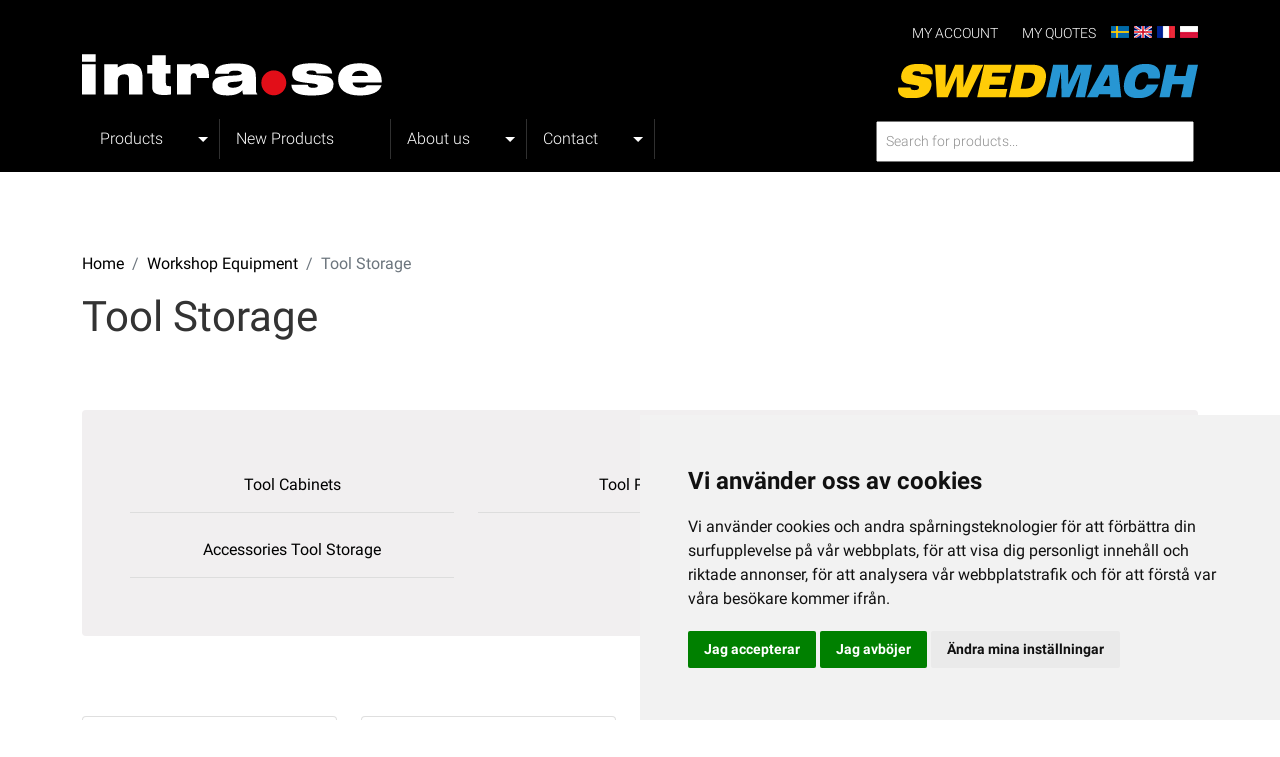

--- FILE ---
content_type: text/html; charset=UTF-8
request_url: https://intra.se/en/products/workshop-equipment/tool-storage
body_size: 5943
content:
<!doctype html>
<html lang="en">
  <head>
    <!-- Google Tag Manager -->
    <script>(function(w,d,s,l,i){w[l]=w[l]||[];w[l].push({'gtm.start':new Date().getTime(),event:'gtm.js'});var f=d.getElementsByTagName(s)[0],j=d.createElement(s),dl=l!='dataLayer'?'&l='+l:'';j.async=true;j.src='https://www.googletagmanager.com/gtm.js?id='+i+dl;f.parentNode.insertBefore(j,f);})(window,document,'script','dataLayer','GTM-WHMMXMZQ');</script>
    <!-- End Google Tag Manager -->

    <meta charset="utf-8">
    <meta http-equiv="X-UA-Compatible" content="IE=edge">
    <meta name="viewport" content="width=device-width, initial-scale=1.0, maximum-scale=1.0, user-scalable=no">
    <meta name="csrf-token" content="dnGNFUDO38FmKxp1cjuxlyp3WqBxAjrCGjOWFPKL">
    <link href="/css/app.css" rel="stylesheet">
    <script src="https://cdn.jsdelivr.net/npm/bootstrap@5.0.1/dist/js/bootstrap.bundle.min.js" integrity="sha384-gtEjrD/SeCtmISkJkNUaaKMoLD0//ElJ19smozuHV6z3Iehds+3Ulb9Bn9Plx0x4" crossorigin="anonymous"></script>
    <script src="https://code.jquery.com/jquery-3.6.0.min.js" integrity="sha256-/xUj+3OJU5yExlq6GSYGSHk7tPXikynS7ogEvDej/m4=" crossorigin="anonymous"></script>
		<!-- UIkit CSS -->
		<link rel="stylesheet" href="https://cdn.jsdelivr.net/npm/uikit@3.6.22/dist/css/uikit.min.css" />

		<!-- UIkit JS -->
		<script src="https://cdn.jsdelivr.net/npm/uikit@3.6.22/dist/js/uikit.min.js"></script>
		<script src="https://cdn.jsdelivr.net/npm/uikit@3.6.22/dist/js/uikit-icons.min.js"></script>
    <script src="/js/dropdown.js"></script>
		<!-- Cookie Consent by https://www.FreePrivacyPolicy.com -->
		<script type="text/javascript" src="//www.freeprivacypolicy.com/public/cookie-consent/4.0.0/cookie-consent.js"
			charset="UTF-8"></script>
		<script type="text/javascript" charset="UTF-8">
			document.addEventListener('DOMContentLoaded', function () {
		cookieconsent.run({"notice_banner_type":"simple","consent_type":"express","palette":"light","language":"sv","page_load_consent_levels":["strictly-necessary"],"notice_banner_reject_button_hide":false,"preferences_center_close_button_hide":false,"page_refresh_confirmation_buttons":false,"website_name":"Intra","website_privacy_policy_url":"http://localhost:3000/integritetspolicy-personuppgiftshantering"});
		});
		</script>

		<noscript>Cookie Consent by <a href="https://www.freeprivacypolicy.com/" rel="nofollow noopener">Free Privacy Policy
				Generator website</a></noscript>
		<!-- End Cookie Consent -->

    <!-- START Google Analytics -->
          <!-- Google tag (gtag.js) -->
      <script async src="https://www.googletagmanager.com/gtag/js?id=G-JJ1TYT3W92"></script>
      <script>
        window.dataLayer = window.dataLayer || [];
        function gtag(){dataLayer.push(arguments);}
        gtag('js', new Date());
        gtag('config', 'G-JJ1TYT3W92');
      </script>
        <!-- END Google Analytics -->

    

      <title>Tool Storage</title>
  </head>

  <body>
    <!-- Google Tag Manager (noscript) -->
    <noscript><iframe src="https://www.googletagmanager.com/ns.html?id=GTM-WHMMXMZQ" height="0" width="0" style="display:none;visibility:hidden"></iframe></noscript>
    <!-- End Google Tag Manager (noscript) -->

    <div id="app-root" @click="$root.$emit('hideSearch')">
      <div class="header-bg" id="header-main">
  <div class="container">
    <div class="row">
      <div class="col-12 topbar">
        <ul class="topbar-menu">
                      <li><a href="/en/account">My account</a></li>
          											<li><a href="/en/request-quote">My Quotes</a></li>
					          <li><a href="/" class="lang"><img src="/images/se.png" alt="Svenska"></a></li>
          <li><a href="/en" class="lang"><img src="/images/uk.png" alt="English"></a></li>
          <li><a href="http://www.swedmach.fr/" class="lang" target="_blank"><img src="/images/fr.png" alt="French"></a></li>
          <li><a href="http://www.swedmach.pl/" class="lang" target="_blank"><img src="/images/pl.png" alt="Poland"></a></li>
        </ul>
      </div>
    </div>
    <div class="row">
      <div class="col-6 col-md-6 col-lg-6">
                  <a href="/en" class="logo-link-intra"><img src="/images/logo-intra.svg" class="logo float-none float-md-start float-lg-start" alt="Intra logo"></a>
              </div>
      <div class="col-6 col-md-6 col-lg-6">
                  <a href="/en" class="logo-link-swedmach"><img src="/images/logo-swedmach.svg" class="logo float-none float-md-end float-lg-end" alt="Intra logo"></a>
              </div>
    </div>
    <div class="row">
      <div class="col-12 col-md-4 col-lg-4 header-search-mobile">
                <search placeholder="Search for products..." :language="&quot;en&quot;"></search>
        
      </div>
      <div class="col-12 col-md-8 col-lg-8">
        <nav class="navbar navbar-expand-lg navbar-black bg-black">
          <div class="container-fluid">
            <button class="navbar-toggler" type="button" data-bs-toggle="collapse" data-bs-target="#navbarSupportedContent"
              aria-controls="navbarSupportedContent" aria-expanded="false" aria-label="Toggle navigation">
              <span class="navbar-toggler-icon"></span>
            </button>
            <div class="collapse navbar-collapse" id="navbarSupportedContent">
              <ul class="navbar-nav me-auto mb-2 mb-lg-0">
                <li class="nav-item dropdown">
  <a class="nav-link dropdown-toggle" href="#" id="navbarDropdown" role="button" data-bs-toggle="dropdown" aria-expanded="false">
    Products  </a>

  <ul class="dropdown-menu products" aria-labelledby="navbarDropdown">
                  <li class="has-megasubmenu"> <a class="dropdown-item" href="https://intra.se/en/products/workshop-equipment"> Workshop Equipment</a>
        <ul class="megasubmenu dropdown-menu">
                      <li><a class="dropdown-item" href="https://intra.se/en/products/workshop-equipment/worktables">Work Tables</a></li>
                      <li><a class="dropdown-item" href="https://intra.se/en/products/workshop-equipment/pallet-legs">Pallet Legs</a></li>
                      <li><a class="dropdown-item" href="https://intra.se/en/products/workshop-equipment/tool-trolleys">Tool Trolleys</a></li>
                      <li><a class="dropdown-item" href="https://intra.se/en/products/workshop-equipment/tool-storage">Tool Storage</a></li>
                      <li><a class="dropdown-item" href="https://intra.se/en/products/workshop-equipment/computer-cabinets">Computer Cabinets</a></li>
                  </ul>
                        <li class="has-megasubmenu"> <a class="dropdown-item" href="https://intra.se/en/products/storage"> Storage</a>
        <ul class="megasubmenu dropdown-menu">
                      <li><a class="dropdown-item" href="https://intra.se/en/products/storage/shelves">Shelves</a></li>
                      <li><a class="dropdown-item" href="https://intra.se/en/products/storage/shelving-systems">Shelving Systems</a></li>
                      <li><a class="dropdown-item" href="https://intra.se/en/products/storage/storage-cabinets">Storage Cabinets</a></li>
                      <li><a class="dropdown-item" href="https://intra.se/en/products/storage/dressing-lockers">Dressing Lockers</a></li>
                      <li><a class="dropdown-item" href="https://intra.se/en/products/storage/chemical-cabinet">Chemical Cabinets</a></li>
                      <li><a class="dropdown-item" href="https://intra.se/en/products/storage/key-locker">Key Locker</a></li>
                      <li><a class="dropdown-item" href="https://intra.se/en/products/storage/step-stools">Step Stools</a></li>
                  </ul>
                        <li class="has-megasubmenu"> <a class="dropdown-item" href="https://intra.se/en/products/transport-lifting"> Transport &amp; Lifting</a>
        <ul class="megasubmenu dropdown-menu">
                      <li><a class="dropdown-item" href="https://intra.se/en/products/transport-lifting/hand-trolleys">Hand Trolleys</a></li>
                      <li><a class="dropdown-item" href="https://intra.se/en/products/transport-lifting/trolleys">Trolleys</a></li>
                      <li><a class="dropdown-item" href="https://intra.se/en/products/transport-lifting/hand-pallet-trucks">Hand Pallet Trucks</a></li>
                      <li><a class="dropdown-item" href="https://intra.se/en/products/transport-lifting/scissor-lifts">Scissor Lifts</a></li>
                      <li><a class="dropdown-item" href="https://intra.se/en/products/transport-lifting/motorised-pallet-trucks">Motorised Pallet Trucks</a></li>
                      <li><a class="dropdown-item" href="https://intra.se/en/products/transport-lifting/stackers">Stackers</a></li>
                      <li><a class="dropdown-item" href="https://intra.se/en/products/transport-lifting/fork-lifts">Fork Lifts</a></li>
                      <li><a class="dropdown-item" href="https://intra.se/en/products/transport-lifting/lifting-tables">Lifting Tables</a></li>
                      <li><a class="dropdown-item" href="https://intra.se/en/products/transport-lifting/pallet-cages">Pallet Cages</a></li>
                      <li><a class="dropdown-item" href="https://intra.se/en/products/transport-lifting/furniture-movers">Furniture Movers</a></li>
                      <li><a class="dropdown-item" href="https://intra.se/en/products/transport-lifting/machine-rollers">Machine Rollers</a></li>
                      <li><a class="dropdown-item" href="https://intra.se/en/products/transport-lifting/platform-scooter">Platform Scooter</a></li>
                      <li><a class="dropdown-item" href="https://intra.se/en/products/transport-lifting/roller-conveyor">Roller Conveyors</a></li>
                      <li><a class="dropdown-item" href="https://intra.se/en/products/transport-lifting/collision-protections">Collision Protections</a></li>
                      <li><a class="dropdown-item" href="https://intra.se/en/products/transport-lifting/lifting-gear">Lifting Gear</a></li>
                      <li><a class="dropdown-item" href="https://intra.se/en/products/transport-lifting/fork-extensions">Fork Extensions</a></li>
                      <li><a class="dropdown-item" href="https://intra.se/en/products/transport-lifting/jacks">Jacks</a></li>
                      <li><a class="dropdown-item" href="https://intra.se/en/products/transport-lifting/support-stands">Support Stands</a></li>
                      <li><a class="dropdown-item" href="https://intra.se/en/products/transport-lifting/batteries-and-chargers">Batteries and Chargers</a></li>
                      <li><a class="dropdown-item" href="https://intra.se/en/products/transport-lifting/wheels">Wheels</a></li>
                  </ul>
                        <li class="has-megasubmenu"> <a class="dropdown-item" href="https://intra.se/en/products/environmental-handling"> Environmental Handling</a>
        <ul class="megasubmenu dropdown-menu">
                      <li><a class="dropdown-item" href="https://intra.se/en/products/environmental-handling/tilting-skips">Tilting Skips</a></li>
                      <li><a class="dropdown-item" href="https://intra.se/en/products/environmental-handling/drum-pallets">Drum Pallets</a></li>
                      <li><a class="dropdown-item" href="https://intra.se/en/products/environmental-handling/drum-lifters">Drum Lifters</a></li>
                      <li><a class="dropdown-item" href="https://intra.se/en/products/environmental-handling/refuse-bins">Refuse Bins</a></li>
                  </ul>
                        <li class="has-megasubmenu"> <a class="dropdown-item" href="https://intra.se/en/products/outdoor-products"> Outdoor Products</a>
        <ul class="megasubmenu dropdown-menu">
                      <li><a class="dropdown-item" href="https://intra.se/en/products/outdoor-products/ploughs">Ploughs</a></li>
                      <li><a class="dropdown-item" href="https://intra.se/en/products/outdoor-products/snow-shovel">Snow Shovels</a></li>
                      <li><a class="dropdown-item" href="https://intra.se/en/products/outdoor-products/salt-sand-spreader">Salt &amp; Sand Spreaders</a></li>
                      <li><a class="dropdown-item" href="https://intra.se/en/products/outdoor-products/snow-blower">Snow Blower</a></li>
                      <li><a class="dropdown-item" href="https://intra.se/en/products/outdoor-products/bicycle-racks">Bicycle Racks</a></li>
                      <li><a class="dropdown-item" href="https://intra.se/en/products/outdoor-products/signs">Signs</a></li>
                  </ul>
                        <li><a class="dropdown-item" href="https://intra.se/en/products/spare-parts">Spare Parts</a></li>
            </ul>
</li>

                                                                            <li><a class="nav-link" href="/en/news">New Products</a></li>
                                                                                            <li class="nav-item dropdown">
                      <a class="nav-link dropdown-toggle" href="#" id="navbarDropdown" role="button" data-bs-toggle="dropdown"
                        aria-expanded="false">
                        About us
                      </a>
                      <ul class="dropdown-menu" aria-labelledby="navbarDropdown">
                                                                                                            <li><a class="dropdown-item" href="/en/about-us">About us</a></li>
                                                                                                                                                                  <li><a class="dropdown-item" target="_blank" href="https://dmag.digifactory.se/intra-swedmach/intra-swedmach-catalogue-2024.html#page=1">Product catalog</a></li>
                                                                                                                                                                  <li><a class="dropdown-item" href="/en/processing-of-personal-data">Processing of personal data</a></li>
                                                                                                    </ul>
                    </li>
                                                                        <li class="nav-item dropdown">
                      <a class="nav-link dropdown-toggle" href="#" id="navbarDropdown" role="button" data-bs-toggle="dropdown"
                        aria-expanded="false">
                        Contact
                      </a>
                      <ul class="dropdown-menu" aria-labelledby="navbarDropdown">
                                                                                                            <li><a class="dropdown-item" href="/en/contact">Contact</a></li>
                                                                                                                                                                  <li><a class="dropdown-item" href="/en/staff">Staff</a></li>
                                                                                                    </ul>
                    </li>
                                                </ul>
            </div>
          </div>
        </nav>
      </div>
      <div class="col-12 col-md-4 col-lg-4 header-search-desktop">
                <search placeholder="Search for products..." :language="&quot;en&quot;"></search>
        
      </div>
    </div>
  </div>
</div>

        <div class="product-list">
    <div class="container">
      <div class="row">
        <div class="col-12 pt-80">
          <nav aria-label="breadcrumb">
            <ol class="breadcrumb">
              <li class="breadcrumb-item"><a href="/">Home</a></li>
                              <li class="breadcrumb-item"><a href="https://intra.se/en/products/workshop-equipment">Workshop Equipment</a></li>
                            <li class="breadcrumb-item active" aria-current="page">Tool Storage</li>
            </ol>
          </nav>
        </div>
      </div>
      <div class="row">
        <div class="col-12">
          <h1>Tool Storage</h1>
                  </div>
      </div>

      <div class="row" v-if="!hasSearch">
        <div class="col-12 pb-80">
          <div class="card prodcat lighter-grey border-none p-5 mt-5 mb-5;">
            <!-- List sub categories -->
                          <div class="row">
                                                      <div class="col-12 col-md-3 col-lg-4">
                      <a href="https://intra.se/en/products/workshop-equipment/tool-storage/tool-cabinet">Tool Cabinets</a>
                    </div>
                                                                        <div class="col-12 col-md-3 col-lg-4">
                      <a href="https://intra.se/en/products/workshop-equipment/tool-storage/tool-panels">Tool Panels</a>
                    </div>
                                                                        <div class="col-12 col-md-3 col-lg-4">
                      <a href="https://intra.se/en/products/workshop-equipment/tool-storage/hooks-for-tool-panels">Hooks For Tool Panels</a>
                    </div>
                                                                        <div class="col-12 col-md-3 col-lg-4">
                      <a href="https://intra.se/en/products/workshop-equipment/tool-storage/accessories-tool-storage">Accessories Tool Storage</a>
                    </div>
                                                </div>
                      </div>
        </div>
        <!-- List Products -->
        <div class="row">
          <div class="col-12 col-md-4 col-lg-3 mb-4">
   <div class="card">
    <div class="card-body">
      
      <div class="card-img-actions position-relative">
        <a href="https://intra.se/en/products/product/tool-cabinet-knock-down-1-door"><img src="/products/photos/4010071631/4010071631-001_thumb.jpg" class="card-img img-fluid" width="200" height="200" alt=""></a>
				      </div>
    </div>
    <div class="card-body bg-light text-center">
      <div class="mb-2">
        <h6 class="font-weight-semibold mb-2"> <a href="https://intra.se/en/products/product/tool-cabinet-knock-down-1-door">Tool cabinet, 1 door</a> </h6>
      </div>

      <!-- Price -->
      
      <div class="text-muted mb-3">Artikelnr: 4010071631</div>
      <a href="https://intra.se/en/products/product/tool-cabinet-knock-down-1-door" type="button" class="btn btn-outline-dark">Read more</a>
    </div>
  </div>
</div>
<div class="col-12 col-md-4 col-lg-3 mb-4">
   <div class="card">
    <div class="card-body">
      
      <div class="card-img-actions position-relative">
        <a href="https://intra.se/en/products/product/tool-cabinet-knock-down-2-doors"><img src="/products/photos/4010071632/4010071632-001_thumb.jpg" class="card-img img-fluid" width="200" height="200" alt=""></a>
				      </div>
    </div>
    <div class="card-body bg-light text-center">
      <div class="mb-2">
        <h6 class="font-weight-semibold mb-2"> <a href="https://intra.se/en/products/product/tool-cabinet-knock-down-2-doors">Tool cabinet, 2 doors</a> </h6>
      </div>

      <!-- Price -->
      
      <div class="text-muted mb-3">Artikelnr: 4010071632</div>
      <a href="https://intra.se/en/products/product/tool-cabinet-knock-down-2-doors" type="button" class="btn btn-outline-dark">Read more</a>
    </div>
  </div>
</div>
<div class="col-12 col-md-4 col-lg-3 mb-4">
   <div class="card">
    <div class="card-body">
      
      <div class="card-img-actions position-relative">
        <a href="https://intra.se/en/products/product/tool-cabinet-mobile"><img src="/products/photos/4012071400/4012071400-001_thumb.jpg" class="card-img img-fluid" width="200" height="200" alt=""></a>
				      </div>
    </div>
    <div class="card-body bg-light text-center">
      <div class="mb-2">
        <h6 class="font-weight-semibold mb-2"> <a href="https://intra.se/en/products/product/tool-cabinet-mobile">Tool cabinet, mobile</a> </h6>
      </div>

      <!-- Price -->
      
      <div class="text-muted mb-3">Artikelnr: 4012071400</div>
      <a href="https://intra.se/en/products/product/tool-cabinet-mobile" type="button" class="btn btn-outline-dark">Read more</a>
    </div>
  </div>
</div>
<div class="col-12 col-md-4 col-lg-3 mb-4">
   <div class="card">
    <div class="card-body">
      
      <div class="card-img-actions position-relative">
        <a href="https://intra.se/en/products/product/tool-cabinet-strong-compl"><img src="/products/photos/4032074000/4032074000-001_thumb.jpg" class="card-img img-fluid" width="200" height="200" alt=""></a>
				      </div>
    </div>
    <div class="card-body bg-light text-center">
      <div class="mb-2">
        <h6 class="font-weight-semibold mb-2"> <a href="https://intra.se/en/products/product/tool-cabinet-strong-compl">Tool cabinet STRONG, compl.</a> </h6>
      </div>

      <!-- Price -->
      
      <div class="text-muted mb-3">Artikelnr: 4032074000</div>
      <a href="https://intra.se/en/products/product/tool-cabinet-strong-compl" type="button" class="btn btn-outline-dark">Read more</a>
    </div>
  </div>
</div>
<div class="col-12 col-md-4 col-lg-3 mb-4">
   <div class="card">
    <div class="card-body">
      
      <div class="card-img-actions position-relative">
        <a href="https://intra.se/en/products/product/tool-cabinet-strong-4-shelves"><img src="/products/photos/4032074002/4032074002-001_thumb.jpg" class="card-img img-fluid" width="200" height="200" alt=""></a>
				      </div>
    </div>
    <div class="card-body bg-light text-center">
      <div class="mb-2">
        <h6 class="font-weight-semibold mb-2"> <a href="https://intra.se/en/products/product/tool-cabinet-strong-4-shelves">Tool cabinet STRONG, 4 shelves</a> </h6>
      </div>

      <!-- Price -->
      
      <div class="text-muted mb-3">Artikelnr: 4032074002</div>
      <a href="https://intra.se/en/products/product/tool-cabinet-strong-4-shelves" type="button" class="btn btn-outline-dark">Read more</a>
    </div>
  </div>
</div>
<div class="col-12 col-md-4 col-lg-3 mb-4">
   <div class="card">
    <div class="card-body">
      
      <div class="card-img-actions position-relative">
        <a href="https://intra.se/en/products/product/tool-panels-sides-74000"><img src="/products/photos/4032074905/4032074905-001_thumb.jpg" class="card-img img-fluid" width="200" height="200" alt=""></a>
				      </div>
    </div>
    <div class="card-body bg-light text-center">
      <div class="mb-2">
        <h6 class="font-weight-semibold mb-2"> <a href="https://intra.se/en/products/product/tool-panels-sides-74000">Tool panels, sides (74000)</a> </h6>
      </div>

      <!-- Price -->
      
      <div class="text-muted mb-3">Artikelnr: 4032074905</div>
      <a href="https://intra.se/en/products/product/tool-panels-sides-74000" type="button" class="btn btn-outline-dark">Read more</a>
    </div>
  </div>
</div>
<div class="col-12 col-md-4 col-lg-3 mb-4">
   <div class="card">
    <div class="card-body">
      
      <div class="card-img-actions position-relative">
        <a href="https://intra.se/en/products/product/pull-out-drawer-to-tool-cabinet-strong"><img src="/products/photos/4032074906/4032074906-001_thumb.jpg" class="card-img img-fluid" width="200" height="200" alt=""></a>
				      </div>
    </div>
    <div class="card-body bg-light text-center">
      <div class="mb-2">
        <h6 class="font-weight-semibold mb-2"> <a href="https://intra.se/en/products/product/pull-out-drawer-to-tool-cabinet-strong">Pull-out drawer for Tool cabinet STRONG</a> </h6>
      </div>

      <!-- Price -->
      
      <div class="text-muted mb-3">Artikelnr: 4032074906</div>
      <a href="https://intra.se/en/products/product/pull-out-drawer-to-tool-cabinet-strong" type="button" class="btn btn-outline-dark">Read more</a>
    </div>
  </div>
</div>
<div class="col-12 col-md-4 col-lg-3 mb-4">
   <div class="card">
    <div class="card-body">
      
      <div class="card-img-actions position-relative">
        <a href="https://intra.se/en/products/product/pull-out-shelf-to-tool-cabinet-strong"><img src="/products/photos/4032074907/4032074907-001_thumb.jpg" class="card-img img-fluid" width="200" height="200" alt=""></a>
				      </div>
    </div>
    <div class="card-body bg-light text-center">
      <div class="mb-2">
        <h6 class="font-weight-semibold mb-2"> <a href="https://intra.se/en/products/product/pull-out-shelf-to-tool-cabinet-strong">Pull-out shelf to Tool cabinet STRONG</a> </h6>
      </div>

      <!-- Price -->
      
      <div class="text-muted mb-3">Artikelnr: 4032074907</div>
      <a href="https://intra.se/en/products/product/pull-out-shelf-to-tool-cabinet-strong" type="button" class="btn btn-outline-dark">Read more</a>
    </div>
  </div>
</div>
<div class="col-12 col-md-4 col-lg-3 mb-4">
   <div class="card">
    <div class="card-body">
      
      <div class="card-img-actions position-relative">
        <a href="https://intra.se/en/products/product/fixed-shelf-for-74000"><img src="/products/photos/4032074908/4032074908-001_thumb.jpg" class="card-img img-fluid" width="200" height="200" alt=""></a>
				      </div>
    </div>
    <div class="card-body bg-light text-center">
      <div class="mb-2">
        <h6 class="font-weight-semibold mb-2"> <a href="https://intra.se/en/products/product/fixed-shelf-for-74000">Fixed Shelf for 74000</a> </h6>
      </div>

      <!-- Price -->
      
      <div class="text-muted mb-3">Artikelnr: 4032074908</div>
      <a href="https://intra.se/en/products/product/fixed-shelf-for-74000" type="button" class="btn btn-outline-dark">Read more</a>
    </div>
  </div>
</div>
<div class="col-12 col-md-4 col-lg-3 mb-4">
   <div class="card">
    <div class="card-body">
      
      <div class="card-img-actions position-relative">
        <a href="https://intra.se/en/products/product/tool-panel-door-74000"><img src="/images/missing_image.png" class="card-img img-fluid" width="200" height="200" alt=""></a>
				      </div>
    </div>
    <div class="card-body bg-light text-center">
      <div class="mb-2">
        <h6 class="font-weight-semibold mb-2"> <a href="https://intra.se/en/products/product/tool-panel-door-74000">Tool panel, door (74000)</a> </h6>
      </div>

      <!-- Price -->
      
      <div class="text-muted mb-3">Artikelnr: 4032074909</div>
      <a href="https://intra.se/en/products/product/tool-panel-door-74000" type="button" class="btn btn-outline-dark">Read more</a>
    </div>
  </div>
</div>
<div class="col-12 col-md-4 col-lg-3 mb-4">
   <div class="card">
    <div class="card-body">
      
      <div class="card-img-actions position-relative">
        <a href="https://intra.se/en/products/product/tray-strip-74000"><img src="/images/missing_image.png" class="card-img img-fluid" width="200" height="200" alt=""></a>
				      </div>
    </div>
    <div class="card-body bg-light text-center">
      <div class="mb-2">
        <h6 class="font-weight-semibold mb-2"> <a href="https://intra.se/en/products/product/tray-strip-74000">Tray strip, 74000</a> </h6>
      </div>

      <!-- Price -->
      
      <div class="text-muted mb-3">Artikelnr: 4032074910</div>
      <a href="https://intra.se/en/products/product/tray-strip-74000" type="button" class="btn btn-outline-dark">Read more</a>
    </div>
  </div>
</div>
<div class="col-12 col-md-4 col-lg-3 mb-4">
   <div class="card">
    <div class="card-body">
      
      <div class="card-img-actions position-relative">
        <a href="https://intra.se/en/products/product/drawer-unit-with-6-drawers-74000"><img src="/products/photos/4032074911/4032074911-001_thumb.jpg" class="card-img img-fluid" width="200" height="200" alt=""></a>
				      </div>
    </div>
    <div class="card-body bg-light text-center">
      <div class="mb-2">
        <h6 class="font-weight-semibold mb-2"> <a href="https://intra.se/en/products/product/drawer-unit-with-6-drawers-74000">Drawer unit with 6 drawers, 74000</a> </h6>
      </div>

      <!-- Price -->
      
      <div class="text-muted mb-3">Artikelnr: 4032074911</div>
      <a href="https://intra.se/en/products/product/drawer-unit-with-6-drawers-74000" type="button" class="btn btn-outline-dark">Read more</a>
    </div>
  </div>
</div>
        </div>

        <div class="row">
    <div class="col-12 pt-5 pb-80">
    <nav aria-label="Page navigation example">
      <ul class="pagination">
        <!-- Previous -->
                  <li class="page-item disabled">
            <a class="page-link" href="#" aria-label="Previous">
              <span aria-hidden="true">&laquo;</span>
            </a>
          </li>
        
        <!-- Pages -->
                                                            <li class="page-item disabled"><a class="page-link" href="#">1</a></li>
                                                        <li class="page-item"><a class="page-link" href="https://intra.se/en/products/workshop-equipment/tool-storage?page=2">2</a></li>
                                                        <li class="page-item"><a class="page-link" href="https://intra.se/en/products/workshop-equipment/tool-storage?page=3">3</a></li>
                                                        <li class="page-item"><a class="page-link" href="https://intra.se/en/products/workshop-equipment/tool-storage?page=4">4</a></li>
                                                        <li class="page-item"><a class="page-link" href="https://intra.se/en/products/workshop-equipment/tool-storage?page=5">5</a></li>
                                                        <li class="page-item"><a class="page-link" href="https://intra.se/en/products/workshop-equipment/tool-storage?page=6">6</a></li>
                                                        <li class="page-item"><a class="page-link" href="https://intra.se/en/products/workshop-equipment/tool-storage?page=7">7</a></li>
                                                        <li class="page-item"><a class="page-link" href="https://intra.se/en/products/workshop-equipment/tool-storage?page=8">8</a></li>
                                                        <li class="page-item"><a class="page-link" href="https://intra.se/en/products/workshop-equipment/tool-storage?page=9">9</a></li>
                                            
        <!-- Next -->
                  <li class="page-item">
            <a class="page-link" href="https://intra.se/en/products/workshop-equipment/tool-storage?page=2" aria-label="Next">
              <span aria-hidden="true">&raquo;</span>
            </a>
          </li>
              </ul>
    </nav>
    </div>
</div>

      </div>
  </div>
</div>
    </div>

     <div class="footer">
  <div class="container">
    <div class="row">
      <div class="col-12 col-md-4 col-lg-4 text-center pt-80 pb-80 text-light">
        <h4>Intra Materialhantering AB /<br>
	Swedmach Logistics AB</h4>
        <p>Truckvägen 2<br>
	SE-231 62<br>
	Trelleborg<br><br>Box 10, SE-231 21 Trelleborg</p>
      </div>
      <div class="col-12 col-md-4 col-lg-4 text-center pt-80 pb-80 text-light">
        <h4>Contact us</h4>
        <p><a href="tel:+4641062740">+46 (0)410 – 627 40</a><br>
	<a href="mailto:office@intra.se">office@intra.se</a></p>
				<div class="newsletter">
          <!-- Begin Mailchimp Signup Form -->
          <link href="//cdn-images.mailchimp.com/embedcode/classic-10_7.css" rel="stylesheet" type="text/css">
          <style type="text/css">
            #mc_embed_signup{background:#000; clear:left; font:14px Helvetica,Arial,sans-serif; }
            .subscribe {width: 80%; margin: auto; text-align: center; color: #fff;}
            .subscribe h2 {display: block; text-align: center;}
            .mc-field-group label {display: block !important; text-align: center !important; color: #fff; margin: 10px 0 20px 0 !important;}
            .button {display: block !important; margin: auto !important;}
						#mc_embed_signup .mc-field-group {
						clear: left;
						position: relative;
						width: 100% !important;
						padding-bottom: 3%;
						min-height: 50px;
						}
            /* Add your own Mailchimp form style overrides in your site stylesheet or in this style block.
               We recommend moving this block and the preceding CSS link to the HEAD of your HTML file. */
          </style>
          <div id="mc_embed_signup">
          <form action="https://intra.us1.list-manage.com/subscribe/post?u=58ed5cc96c4634b50acb2f275&amp;id=6b6a4b89da" method="post" id="mc-embedded-subscribe-form" name="mc-embedded-subscribe-form" class="validate subscribe" target="_blank" novalidate>
              <div id="mc_embed_signup_scroll">
            <h2>Subscribe to our newsletter</h2>
          <div class="mc-field-group">
            <label for="mce-EMAIL">Email address </label>
            <input type="email" value="" name="EMAIL" class="required email" id="mce-EMAIL">
          </div>
            <div id="mce-responses" class="clear">
              <div class="response" id="mce-error-response" style="display:none"></div>
              <div class="response" id="mce-success-response" style="display:none"></div>
            </div>    <!-- real people should not fill this in and expect good things - do not remove this or risk form bot signups-->
              <div style="position: absolute; left: -5000px;" aria-hidden="true"><input type="text" name="b_58ed5cc96c4634b50acb2f275_6b6a4b89da" tabindex="-1" value=""></div>
              <div class="clear"><input type="submit" value="Subscribe" name="subscribe" id="mc-embedded-subscribe" class="button"></div>
              </div>
          </form>
          </div>
          <script type='text/javascript' src='//s3.amazonaws.com/downloads.mailchimp.com/js/mc-validate.js'></script><script type='text/javascript'>(function($) {window.fnames = new Array(); window.ftypes = new Array();fnames[0]='EMAIL';ftypes[0]='email';fnames[1]='FNAME';ftypes[1]='text';fnames[2]='LNAME';ftypes[2]='text';fnames[3]='ADDRESS';ftypes[3]='address';fnames[4]='PHONE';ftypes[4]='phone';fnames[5]='BIRTHDAY';ftypes[5]='birthday';}(jQuery));var $mcj = jQuery.noConflict(true);</script>
          <!--End mc_embed_signup-->
				</div>
      </div>
      <div class="col-12 col-md-4 col-lg-4 text-center pt-80 pb-80 text-light">
        <h4>My account</h4>
        				<a href="/en/apply-for-resale">Apply for resale</a><br>
								          <a href="/en/account">My account</a><br>
                <a href="/forgot-password">Forgot password</a><br>
                  <a href="/en/account">My products</a>
              </div>
    </div>
  </div>
</div>
<div class="footer-bottom">
	<div class="container">
		<div class="row">
			<div class="col-12 pt-3 pb-3 text-center">
				<span class="smallprint">Copyright © 2026 intra.se</span> | <a href="https://www.firstvision.se" target="_blank">By First Vision Mediabyrå</a>
			</div>
		</div>
	</div>
</div>

      <script src="/js/products/products.js" type="text/javascript"></script>
  </body>
</html>


--- FILE ---
content_type: image/svg+xml
request_url: https://intra.se/images/logo-intra.svg
body_size: 2042
content:
<?xml version="1.0" encoding="utf-8"?>
<!-- Generator: Adobe Illustrator 25.2.3, SVG Export Plug-In . SVG Version: 6.00 Build 0)  -->
<svg version="1.1" id="Layer_1" xmlns="http://www.w3.org/2000/svg" xmlns:xlink="http://www.w3.org/1999/xlink" x="0px" y="0px"
	 viewBox="0 0 728.5 102.05" style="enable-background:new 0 0 728.5 102.05;" xml:space="preserve">
<style type="text/css">
	.st0{fill:#FFFFFF;}
	.st1{fill:#E20E18;}
</style>
<g>
	<path class="st0" d="M-0.25,98.39v-73.4H33.1v73.4H-0.25z M-0.25,18.96V0.36H33.1v18.6H-0.25z"/>
	<path class="st0" d="M54.14,98.39v-73.4h32.85v7.61c4.39-3.1,8.95-5.39,13.68-6.88c4.74-1.49,9.83-2.23,15.29-2.23
		c10.75,0,18.6,2.74,23.57,8.21c4.96,5.47,7.45,14.15,7.45,26.03v40.68h-32.85V63.87c0-5.46-0.87-9.23-2.61-11.3
		c-1.74-2.08-4.78-3.11-9.11-3.11c-4.8,0-8.57,1.15-11.31,3.46c-2.74,2.3-4.11,5.49-4.11,9.54v35.93H54.14z"/>
	<path class="st0" d="M216.05,98.32c-2.87,0.46-5.64,0.82-8.33,1.05c-2.69,0.24-5.3,0.35-7.82,0.35c-4.06,0-7.71-0.25-10.96-0.74
		s-6.15-1.25-8.71-2.28c-3.63-1.5-6.19-3.68-7.69-6.54c-1.49-2.86-2.24-7.55-2.24-14.05V47.28h-11.73V26.84h11.73V2.87h33.01v23.97
		h11.73v20.44h-11.73v15.29c0,7.28,0.53,11.69,1.59,13.23s3.19,2.31,6.38,2.31h4.77L216.05,98.32L216.05,98.32z"/>
	<path class="st0" d="M230.51,98.39v-73.4h32.52l0.38,5.63c2.47-2.47,5.41-4.33,8.83-5.58c3.41-1.26,7.25-1.89,11.52-1.89
		c8.45,0,14.64,2.29,18.59,6.88c3.95,4.59,5.92,11.83,5.92,21.72v6.42h-28.99v-0.51c0-3.73-0.64-6.5-1.92-8.32s-3.22-2.73-5.82-2.73
		c-2.77,0-4.75,1.05-5.92,3.14c-1.18,2.1-1.76,5.69-1.76,10.78v37.86H230.51z"/>
	<path class="st0" d="M389.45,64.82c0.02,0.24,0.03,0.62,0.03,1.13c0,4.82-2.15,8.7-6.47,11.62c-4.31,2.93-10.09,4.39-17.3,4.39
		c-3.8,0-6.74-0.64-8.81-1.91c-2.07-1.28-3.11-3.08-3.11-5.42c0-2.07,0.86-3.61,2.6-4.6c1.73-0.99,5.01-1.71,9.84-2.14
		c1.28-0.13,3.12-0.25,5.51-0.38c8.29-0.55,14.14-1.67,17.56-3.37C389.37,64.35,389.43,64.58,389.45,64.82z M390.09,93.71
		c0.36,1.68,0.85,3.23,1.44,4.68h33.98V96.8c-1.17-0.85-1.99-2-2.46-3.47c-0.48-1.46-0.71-3.55-0.71-6.27V58.61
		c0-7.51-0.78-13.28-2.31-17.31c-1.54-4.02-4.14-7.47-7.8-10.33c-3.37-2.64-8.34-4.64-14.9-5.98c-6.57-1.35-14.65-2.02-24.24-2.02
		c-17.56,0-30.17,1.93-37.82,5.79s-11.82,10.26-12.5,19.18h33.85c0.42-2.69,1.87-4.6,4.34-5.71s6.61-1.67,12.4-1.67
		c4.47,0,8.01,0.61,10.61,1.83c2.6,1.22,3.9,2.83,3.9,4.84c0,2.95-6.19,4.68-18.56,5.2c-6.14,0.22-11.14,0.45-14.97,0.71
		c-11.65,0.77-19.58,1.91-23.78,3.42c-4.21,1.51-7.57,3.83-10.08,6.94c-1.24,1.62-2.2,3.55-2.88,5.79s-1.02,4.68-1.02,7.32
		c0,8.06,3,14.1,9.02,18.11c6.02,4,15.02,6,27.01,6c8.87,0,16.2-0.99,21.98-2.96s10.72-5.1,14.82-9.38
		C389.51,90.27,389.73,92.03,390.09,93.71z"/>
	<path class="st0" d="M508.4,74.93l40.02-0.07c0.25,2.58,1.38,4.43,3.38,5.57c2,1.13,5.23,1.7,9.7,1.7c3.73,0,6.55-0.41,8.46-1.25
		c1.91-0.83,2.87-2.08,2.87-3.75c0-2.91-5-4.82-15-5.72c-1.98-0.22-3.48-0.36-4.51-0.45c-0.08,0-0.17,0-0.25,0
		c-16.04-1.58-26.87-3.62-32.5-6.14c-3.29-1.45-5.81-3.73-7.58-6.84c-1.77-3.11-2.66-6.78-2.66-11c0-8.49,3.89-14.69,11.66-18.61
		c7.77-3.92,20.16-5.89,37.17-5.89c16.06,0,28,2.01,35.84,6.02c7.83,4.01,12.02,10.21,12.53,18.62h-37.72
		c-0.21-2.48-1.36-4.27-3.44-5.37c-2.08-1.11-5.42-1.67-10.02-1.67c-3.9,0-6.76,0.42-8.59,1.25c-1.82,0.83-2.74,2.12-2.74,3.87
		c0,2.81,4.29,4.56,12.88,5.24c1.8,0.17,3.17,0.3,4.12,0.38c0.68,0.05,1.75,0.13,3.2,0.26c17.22,1.53,27.25,2.79,30.12,3.78
		c5.64,2.01,9.61,4.48,11.92,7.4c2.3,2.93,3.46,6.93,3.46,12.01c0,9.39-4.14,16.18-12.42,20.37c-8.27,4.19-21.83,6.27-40.69,6.27
		c-16.74,0-29.03-2.08-36.86-6.25C512.89,90.48,508.79,83.91,508.4,74.93z"/>
	<path class="st0" d="M662.11,44.05c3.52-2.21,8.17-3.31,13.97-3.31c5.37,0,9.66,1.12,12.85,3.37c3.2,2.25,5.04,5.43,5.51,9.53
		h-38.88C656.4,49.46,658.58,46.25,662.11,44.05z M691.81,75.93c-1.15,1.91-3.05,3.36-5.69,4.37c-2.64,1-5.94,1.5-9.91,1.5
		c-6.01,0-10.67-1.09-14-3.29c-3.33-2.19-4.99-5.28-4.99-9.28h70.89v-1.27c0-14.92-4.56-26.23-13.67-33.94
		c-9.11-7.7-22.5-11.55-40.17-11.55c-16.64,0-29.51,3.42-38.61,10.24c-9.09,6.83-13.64,16.5-13.64,29c0,12.46,4.55,22.1,13.64,28.93
		c9.1,6.83,21.96,10.24,38.61,10.24c14.98,0,26.97-2.12,35.97-6.35c9.01-4.24,14.75-10.44,17.22-18.61L691.81,75.93L691.81,75.93z"
		/>
	<path class="st1" d="M465.79,100.46c16.76,0,30.34-13.58,30.34-30.33c0-16.76-13.58-30.34-30.34-30.34
		c-16.76,0-30.34,13.58-30.34,30.34C435.45,86.88,449.03,100.46,465.79,100.46z"/>
</g>
</svg>


--- FILE ---
content_type: application/javascript; charset=utf-8
request_url: https://intra.se/js/products/products.js
body_size: 101821
content:
/*! For license information please see products.js.LICENSE.txt */
(()=>{var t={467:function(t){t.exports=function(){"use strict";function t(t,e,n){return e in t?Object.defineProperty(t,e,{value:n,enumerable:!0,configurable:!0,writable:!0}):t[e]=n,t}function e(t,e){var n=Object.keys(t);if(Object.getOwnPropertySymbols){var r=Object.getOwnPropertySymbols(t);e&&(r=r.filter((function(e){return Object.getOwnPropertyDescriptor(t,e).enumerable}))),n.push.apply(n,r)}return n}function n(n){for(var r=1;r<arguments.length;r++){var o=null!=arguments[r]?arguments[r]:{};r%2?e(Object(o),!0).forEach((function(e){t(n,e,o[e])})):Object.getOwnPropertyDescriptors?Object.defineProperties(n,Object.getOwnPropertyDescriptors(o)):e(Object(o)).forEach((function(t){Object.defineProperty(n,t,Object.getOwnPropertyDescriptor(o,t))}))}return n}function r(){return new Promise((t=>{"loading"==document.readyState?document.addEventListener("DOMContentLoaded",t):t()}))}function o(t){return Array.from(new Set(t))}function i(){return navigator.userAgent.includes("Node.js")||navigator.userAgent.includes("jsdom")}function a(t,e){return t==e}function s(t,e){"template"!==t.tagName.toLowerCase()?console.warn(`Alpine: [${e}] directive should only be added to <template> tags. See https://github.com/alpinejs/alpine#${e}`):1!==t.content.childElementCount&&console.warn(`Alpine: <template> tag with [${e}] encountered with an unexpected number of root elements. Make sure <template> has a single root element. `)}function c(t){return t.replace(/([a-z])([A-Z])/g,"$1-$2").replace(/[_\s]/,"-").toLowerCase()}function u(t){return t.toLowerCase().replace(/-(\w)/g,((t,e)=>e.toUpperCase()))}function l(t,e){if(!1===e(t))return;let n=t.firstElementChild;for(;n;)l(n,e),n=n.nextElementSibling}function f(t,e){var n;return function(){var r=this,o=arguments,i=function(){n=null,t.apply(r,o)};clearTimeout(n),n=setTimeout(i,e)}}const d=(t,e,n)=>{if(console.warn(`Alpine Error: "${n}"\n\nExpression: "${e}"\nElement:`,t),!i())throw Object.assign(n,{el:t,expression:e}),n};function p(t,{el:e,expression:n}){try{const r=t();return r instanceof Promise?r.catch((t=>d(e,n,t))):r}catch(t){d(e,n,t)}}function h(t,e,n,r={}){return p((()=>"function"==typeof e?e.call(n):new Function(["$data",...Object.keys(r)],`var __alpine_result; with($data) { __alpine_result = ${e} }; return __alpine_result`)(n,...Object.values(r))),{el:t,expression:e})}function m(t,e,n,r={}){return p((()=>{if("function"==typeof e)return Promise.resolve(e.call(n,r.$event));let t=Function;if(t=Object.getPrototypeOf((async function(){})).constructor,Object.keys(n).includes(e)){let t=new Function(["dataContext",...Object.keys(r)],`with(dataContext) { return ${e} }`)(n,...Object.values(r));return"function"==typeof t?Promise.resolve(t.call(n,r.$event)):Promise.resolve()}return Promise.resolve(new t(["dataContext",...Object.keys(r)],`with(dataContext) { ${e} }`)(n,...Object.values(r)))}),{el:t,expression:e})}const v=/^x-(on|bind|data|text|html|model|if|for|show|cloak|transition|ref|spread)\b/;function g(t){const e=x(t.name);return v.test(e)}function y(t,e,n){let r=Array.from(t.attributes).filter(g).map(b),o=r.filter((t=>"spread"===t.type))[0];if(o){let n=h(t,o.expression,e.$data);r=r.concat(Object.entries(n).map((([t,e])=>b({name:t,value:e}))))}return n?r.filter((t=>t.type===n)):w(r)}function w(t){let e=["bind","model","show","catch-all"];return t.sort(((t,n)=>{let r=-1===e.indexOf(t.type)?"catch-all":t.type,o=-1===e.indexOf(n.type)?"catch-all":n.type;return e.indexOf(r)-e.indexOf(o)}))}function b({name:t,value:e}){const n=x(t),r=n.match(v),o=n.match(/:([a-zA-Z0-9\-:]+)/),i=n.match(/\.[^.\]]+(?=[^\]]*$)/g)||[];return{type:r?r[1]:null,value:o?o[1]:null,modifiers:i.map((t=>t.replace(".",""))),expression:e}}function _(t){return["disabled","checked","required","readonly","hidden","open","selected","autofocus","itemscope","multiple","novalidate","allowfullscreen","allowpaymentrequest","formnovalidate","autoplay","controls","loop","muted","playsinline","default","ismap","reversed","async","defer","nomodule"].includes(t)}function x(t){return t.startsWith("@")?t.replace("@","x-on:"):t.startsWith(":")?t.replace(":","x-bind:"):t}function k(t,e=Boolean){return t.split(" ").filter(e)}const C="in",A="out",S="cancelled";function O(t,e,n,r,o=!1){if(o)return e();if(t.__x_transition&&t.__x_transition.type===C)return;const i=y(t,r,"transition"),a=y(t,r,"show")[0];if(a&&a.modifiers.includes("transition")){let r=a.modifiers;if(r.includes("out")&&!r.includes("in"))return e();const o=r.includes("in")&&r.includes("out");r=o?r.filter(((t,e)=>e<r.indexOf("out"))):r,$(t,r,e,n)}else i.some((t=>["enter","enter-start","enter-end"].includes(t.value)))?I(t,r,i,e,n):e()}function E(t,e,n,r,o=!1){if(o)return e();if(t.__x_transition&&t.__x_transition.type===A)return;const i=y(t,r,"transition"),a=y(t,r,"show")[0];if(a&&a.modifiers.includes("transition")){let r=a.modifiers;if(r.includes("in")&&!r.includes("out"))return e();const o=r.includes("in")&&r.includes("out");r=o?r.filter(((t,e)=>e>r.indexOf("out"))):r,T(t,r,o,e,n)}else i.some((t=>["leave","leave-start","leave-end"].includes(t.value)))?D(t,r,i,e,n):e()}function $(t,e,n,r){L(t,e,n,(()=>{}),r,{duration:j(e,"duration",150),origin:j(e,"origin","center"),first:{opacity:0,scale:j(e,"scale",95)},second:{opacity:1,scale:100}},C)}function T(t,e,n,r,o){L(t,e,(()=>{}),r,o,{duration:n?j(e,"duration",150):j(e,"duration",150)/2,origin:j(e,"origin","center"),first:{opacity:1,scale:100},second:{opacity:0,scale:j(e,"scale",95)}},A)}function j(t,e,n){if(-1===t.indexOf(e))return n;const r=t[t.indexOf(e)+1];if(!r)return n;if("scale"===e&&!R(r))return n;if("duration"===e){let t=r.match(/([0-9]+)ms/);if(t)return t[1]}return"origin"===e&&["top","right","left","center","bottom"].includes(t[t.indexOf(e)+2])?[r,t[t.indexOf(e)+2]].join(" "):r}function L(t,e,n,r,o,i,a){t.__x_transition&&t.__x_transition.cancel&&t.__x_transition.cancel();const s=t.style.opacity,c=t.style.transform,u=t.style.transformOrigin,l=!e.includes("opacity")&&!e.includes("scale"),f=l||e.includes("opacity"),d=l||e.includes("scale"),p={start(){f&&(t.style.opacity=i.first.opacity),d&&(t.style.transform=`scale(${i.first.scale/100})`)},during(){d&&(t.style.transformOrigin=i.origin),t.style.transitionProperty=[f?"opacity":"",d?"transform":""].join(" ").trim(),t.style.transitionDuration=i.duration/1e3+"s",t.style.transitionTimingFunction="cubic-bezier(0.4, 0.0, 0.2, 1)"},show(){n()},end(){f&&(t.style.opacity=i.second.opacity),d&&(t.style.transform=`scale(${i.second.scale/100})`)},hide(){r()},cleanup(){f&&(t.style.opacity=s),d&&(t.style.transform=c),d&&(t.style.transformOrigin=u),t.style.transitionProperty=null,t.style.transitionDuration=null,t.style.transitionTimingFunction=null}};B(t,p,a,o)}const P=(t,e,n)=>"function"==typeof t?n.evaluateReturnExpression(e,t):t;function I(t,e,n,r,o){N(t,k(P((n.find((t=>"enter"===t.value))||{expression:""}).expression,t,e)),k(P((n.find((t=>"enter-start"===t.value))||{expression:""}).expression,t,e)),k(P((n.find((t=>"enter-end"===t.value))||{expression:""}).expression,t,e)),r,(()=>{}),C,o)}function D(t,e,n,r,o){N(t,k(P((n.find((t=>"leave"===t.value))||{expression:""}).expression,t,e)),k(P((n.find((t=>"leave-start"===t.value))||{expression:""}).expression,t,e)),k(P((n.find((t=>"leave-end"===t.value))||{expression:""}).expression,t,e)),(()=>{}),r,A,o)}function N(t,e,n,r,o,i,a,s){t.__x_transition&&t.__x_transition.cancel&&t.__x_transition.cancel();const c=t.__x_original_classes||[],u={start(){t.classList.add(...n)},during(){t.classList.add(...e)},show(){o()},end(){t.classList.remove(...n.filter((t=>!c.includes(t)))),t.classList.add(...r)},hide(){i()},cleanup(){t.classList.remove(...e.filter((t=>!c.includes(t)))),t.classList.remove(...r.filter((t=>!c.includes(t))))}};B(t,u,a,s)}function B(t,e,n,r){const o=M((()=>{e.hide(),t.isConnected&&e.cleanup(),delete t.__x_transition}));t.__x_transition={type:n,cancel:M((()=>{r(S),o()})),finish:o,nextFrame:null},e.start(),e.during(),t.__x_transition.nextFrame=requestAnimationFrame((()=>{let n=1e3*Number(getComputedStyle(t).transitionDuration.replace(/,.*/,"").replace("s",""));0===n&&(n=1e3*Number(getComputedStyle(t).animationDuration.replace("s",""))),e.show(),t.__x_transition.nextFrame=requestAnimationFrame((()=>{e.end(),setTimeout(t.__x_transition.finish,n)}))}))}function R(t){return!Array.isArray(t)&&!isNaN(t)}function M(t){let e=!1;return function(){e||(e=!0,t.apply(this,arguments))}}function z(t,e,n,r,o){s(e,"x-for");let i=F("function"==typeof n?t.evaluateReturnExpression(e,n):n),a=H(t,e,i,o),c=e;a.forEach(((n,s)=>{let u=U(i,n,s,a,o()),l=q(t,e,s,u),f=W(c.nextElementSibling,l);f?(delete f.__x_for_key,f.__x_for=u,t.updateElements(f,(()=>f.__x_for))):(f=V(e,c),O(f,(()=>{}),(()=>{}),t,r),f.__x_for=u,t.initializeElements(f,(()=>f.__x_for))),c=f,c.__x_for_key=l})),K(c,t)}function F(t){let e=/,([^,\}\]]*)(?:,([^,\}\]]*))?$/,n=/^\(|\)$/g,r=/([\s\S]*?)\s+(?:in|of)\s+([\s\S]*)/,o=String(t).match(r);if(!o)return;let i={};i.items=o[2].trim();let a=o[1].trim().replace(n,""),s=a.match(e);return s?(i.item=a.replace(e,"").trim(),i.index=s[1].trim(),s[2]&&(i.collection=s[2].trim())):i.item=a,i}function U(t,e,r,o,i){let a=i?n({},i):{};return a[t.item]=e,t.index&&(a[t.index]=r),t.collection&&(a[t.collection]=o),a}function q(t,e,n,r){let o=y(e,t,"bind").filter((t=>"key"===t.value))[0];return o?t.evaluateReturnExpression(e,o.expression,(()=>r)):n}function H(t,e,n,r){let o=y(e,t,"if")[0];if(o&&!t.evaluateReturnExpression(e,o.expression))return[];let i=t.evaluateReturnExpression(e,n.items,r);return R(i)&&i>=0&&(i=Array.from(Array(i).keys(),(t=>t+1))),i}function V(t,e){let n=document.importNode(t.content,!0);return e.parentElement.insertBefore(n,e.nextElementSibling),e.nextElementSibling}function W(t,e){if(!t)return;if(void 0===t.__x_for_key)return;if(t.__x_for_key===e)return t;let n=t;for(;n;){if(n.__x_for_key===e)return n.parentElement.insertBefore(n,t);n=!(!n.nextElementSibling||void 0===n.nextElementSibling.__x_for_key)&&n.nextElementSibling}}function K(t,e){for(var n=!(!t.nextElementSibling||void 0===t.nextElementSibling.__x_for_key)&&t.nextElementSibling;n;){let t=n,r=n.nextElementSibling;E(n,(()=>{t.remove()}),(()=>{}),e),n=!(!r||void 0===r.__x_for_key)&&r}}function J(t,e,n,r,i,s,c){var l=t.evaluateReturnExpression(e,r,i);if("value"===n){if(Wt.ignoreFocusedForValueBinding&&document.activeElement.isSameNode(e))return;if(void 0===l&&String(r).match(/\./)&&(l=""),"radio"===e.type)void 0===e.attributes.value&&"bind"===s?e.value=l:"bind"!==s&&(e.checked=a(e.value,l));else if("checkbox"===e.type)"boolean"==typeof l||[null,void 0].includes(l)||"bind"!==s?"bind"!==s&&(Array.isArray(l)?e.checked=l.some((t=>a(t,e.value))):e.checked=!!l):e.value=String(l);else if("SELECT"===e.tagName)X(e,l);else{if(e.value===l)return;e.value=l}}else if("class"===n)if(Array.isArray(l)){const t=e.__x_original_classes||[];e.setAttribute("class",o(t.concat(l)).join(" "))}else if("object"==typeof l)Object.keys(l).sort(((t,e)=>l[t]-l[e])).forEach((t=>{l[t]?k(t).forEach((t=>e.classList.add(t))):k(t).forEach((t=>e.classList.remove(t)))}));else{const t=e.__x_original_classes||[],n=l?k(l):[];e.setAttribute("class",o(t.concat(n)).join(" "))}else n=c.includes("camel")?u(n):n,[null,void 0,!1].includes(l)?e.removeAttribute(n):_(n)?Z(e,n,n):Z(e,n,l)}function Z(t,e,n){t.getAttribute(e)!=n&&t.setAttribute(e,n)}function X(t,e){const n=[].concat(e).map((t=>t+""));Array.from(t.options).forEach((t=>{t.selected=n.includes(t.value||t.text)}))}function Y(t,e,n){void 0===e&&String(n).match(/\./)&&(e=""),t.textContent=e}function G(t,e,n,r){e.innerHTML=t.evaluateReturnExpression(e,n,r)}function Q(t,e,n,r,o=!1){const i=()=>{e.style.display="none",e.__x_is_shown=!1},a=()=>{1===e.style.length&&"none"===e.style.display?e.removeAttribute("style"):e.style.removeProperty("display"),e.__x_is_shown=!0};if(!0===o)return void(n?a():i());const s=(r,o)=>{n?(("none"===e.style.display||e.__x_transition)&&O(e,(()=>{a()}),o,t),r((()=>{}))):"none"!==e.style.display?E(e,(()=>{r((()=>{i()}))}),o,t):r((()=>{}))};r.includes("immediate")?s((t=>t()),(()=>{})):(t.showDirectiveLastElement&&!t.showDirectiveLastElement.contains(e)&&t.executeAndClearRemainingShowDirectiveStack(),t.showDirectiveStack.push(s),t.showDirectiveLastElement=e)}function tt(t,e,n,r,o){s(e,"x-if");const i=e.nextElementSibling&&!0===e.nextElementSibling.__x_inserted_me;if(!n||i&&!e.__x_transition)!n&&i&&E(e.nextElementSibling,(()=>{e.nextElementSibling.remove()}),(()=>{}),t,r);else{const n=document.importNode(e.content,!0);e.parentElement.insertBefore(n,e.nextElementSibling),O(e.nextElementSibling,(()=>{}),(()=>{}),t,r),t.initializeElements(e.nextElementSibling,o),e.nextElementSibling.__x_inserted_me=!0}}function et(t,e,n,r,o,i={}){const a={passive:r.includes("passive")};let s,c;if(r.includes("camel")&&(n=u(n)),r.includes("away")?(c=document,s=c=>{e.contains(c.target)||e.offsetWidth<1&&e.offsetHeight<1||(nt(t,o,c,i),r.includes("once")&&document.removeEventListener(n,s,a))}):(c=r.includes("window")?window:r.includes("document")?document:e,s=u=>{c!==window&&c!==document||document.body.contains(e)?rt(n)&&ot(u,r)||(r.includes("prevent")&&u.preventDefault(),r.includes("stop")&&u.stopPropagation(),r.includes("self")&&u.target!==e)||nt(t,o,u,i).then((t=>{!1===t?u.preventDefault():r.includes("once")&&c.removeEventListener(n,s,a)})):c.removeEventListener(n,s,a)}),r.includes("debounce")){let t=r[r.indexOf("debounce")+1]||"invalid-wait",e=R(t.split("ms")[0])?Number(t.split("ms")[0]):250;s=f(s,e)}c.addEventListener(n,s,a)}function nt(t,e,r,o){return t.evaluateCommandExpression(r.target,e,(()=>n(n({},o()),{},{$event:r})))}function rt(t){return["keydown","keyup"].includes(t)}function ot(t,e){let n=e.filter((t=>!["window","document","prevent","stop"].includes(t)));if(n.includes("debounce")){let t=n.indexOf("debounce");n.splice(t,R((n[t+1]||"invalid-wait").split("ms")[0])?2:1)}if(0===n.length)return!1;if(1===n.length&&n[0]===it(t.key))return!1;const r=["ctrl","shift","alt","meta","cmd","super"].filter((t=>n.includes(t)));return n=n.filter((t=>!r.includes(t))),!(r.length>0&&r.filter((e=>("cmd"!==e&&"super"!==e||(e="meta"),t[`${e}Key`]))).length===r.length&&n[0]===it(t.key))}function it(t){switch(t){case"/":return"slash";case" ":case"Spacebar":return"space";default:return t&&c(t)}}function at(t,e,r,o,i){var a="select"===e.tagName.toLowerCase()||["checkbox","radio"].includes(e.type)||r.includes("lazy")?"change":"input";et(t,e,a,r,`${o} = rightSideOfExpression($event, ${o})`,(()=>n(n({},i()),{},{rightSideOfExpression:st(e,r,o)})))}function st(t,e,n){return"radio"===t.type&&(t.hasAttribute("name")||t.setAttribute("name",n)),(n,r)=>{if(n instanceof CustomEvent&&n.detail)return n.detail;if("checkbox"===t.type){if(Array.isArray(r)){const t=e.includes("number")?ct(n.target.value):n.target.value;return n.target.checked?r.concat([t]):r.filter((e=>!a(e,t)))}return n.target.checked}if("select"===t.tagName.toLowerCase()&&t.multiple)return e.includes("number")?Array.from(n.target.selectedOptions).map((t=>ct(t.value||t.text))):Array.from(n.target.selectedOptions).map((t=>t.value||t.text));{const t=n.target.value;return e.includes("number")?ct(t):e.includes("trim")?t.trim():t}}}function ct(t){const e=t?parseFloat(t):null;return R(e)?e:t}const{isArray:ut}=Array,{getPrototypeOf:lt,create:ft,defineProperty:dt,defineProperties:pt,isExtensible:ht,getOwnPropertyDescriptor:mt,getOwnPropertyNames:vt,getOwnPropertySymbols:gt,preventExtensions:yt,hasOwnProperty:wt}=Object,{push:bt,concat:_t,map:xt}=Array.prototype;function kt(t){return void 0===t}function Ct(t){return"function"==typeof t}function At(t){return"object"==typeof t}const St=new WeakMap;function Ot(t,e){St.set(t,e)}const Et=t=>St.get(t)||t;function $t(t,e){return t.valueIsObservable(e)?t.getProxy(e):e}function Tt(t){return wt.call(t,"value")&&(t.value=Et(t.value)),t}function jt(t,e,n){_t.call(vt(n),gt(n)).forEach((r=>{let o=mt(n,r);o.configurable||(o=Ft(t,o,$t)),dt(e,r,o)})),yt(e)}class Lt{constructor(t,e){this.originalTarget=e,this.membrane=t}get(t,e){const{originalTarget:n,membrane:r}=this,o=n[e],{valueObserved:i}=r;return i(n,e),r.getProxy(o)}set(t,e,n){const{originalTarget:r,membrane:{valueMutated:o}}=this;return r[e]!==n?(r[e]=n,o(r,e)):"length"===e&&ut(r)&&o(r,e),!0}deleteProperty(t,e){const{originalTarget:n,membrane:{valueMutated:r}}=this;return delete n[e],r(n,e),!0}apply(t,e,n){}construct(t,e,n){}has(t,e){const{originalTarget:n,membrane:{valueObserved:r}}=this;return r(n,e),e in n}ownKeys(t){const{originalTarget:e}=this;return _t.call(vt(e),gt(e))}isExtensible(t){const e=ht(t);if(!e)return e;const{originalTarget:n,membrane:r}=this,o=ht(n);return o||jt(r,t,n),o}setPrototypeOf(t,e){}getPrototypeOf(t){const{originalTarget:e}=this;return lt(e)}getOwnPropertyDescriptor(t,e){const{originalTarget:n,membrane:r}=this,{valueObserved:o}=this.membrane;o(n,e);let i=mt(n,e);if(kt(i))return i;const a=mt(t,e);return kt(a)?(i=Ft(r,i,$t),i.configurable||dt(t,e,i),i):a}preventExtensions(t){const{originalTarget:e,membrane:n}=this;return jt(n,t,e),yt(e),!0}defineProperty(t,e,n){const{originalTarget:r,membrane:o}=this,{valueMutated:i}=o,{configurable:a}=n;if(wt.call(n,"writable")&&!wt.call(n,"value")){const t=mt(r,e);n.value=t.value}return dt(r,e,Tt(n)),!1===a&&dt(t,e,Ft(o,n,$t)),i(r,e),!0}}function Pt(t,e){return t.valueIsObservable(e)?t.getReadOnlyProxy(e):e}class It{constructor(t,e){this.originalTarget=e,this.membrane=t}get(t,e){const{membrane:n,originalTarget:r}=this,o=r[e],{valueObserved:i}=n;return i(r,e),n.getReadOnlyProxy(o)}set(t,e,n){return!1}deleteProperty(t,e){return!1}apply(t,e,n){}construct(t,e,n){}has(t,e){const{originalTarget:n,membrane:{valueObserved:r}}=this;return r(n,e),e in n}ownKeys(t){const{originalTarget:e}=this;return _t.call(vt(e),gt(e))}setPrototypeOf(t,e){}getOwnPropertyDescriptor(t,e){const{originalTarget:n,membrane:r}=this,{valueObserved:o}=r;o(n,e);let i=mt(n,e);if(kt(i))return i;const a=mt(t,e);return kt(a)?(i=Ft(r,i,Pt),wt.call(i,"set")&&(i.set=void 0),i.configurable||dt(t,e,i),i):a}preventExtensions(t){return!1}defineProperty(t,e,n){return!1}}function Dt(t){let e;return ut(t)?e=[]:At(t)&&(e={}),e}const Nt=Object.prototype;function Bt(t){if(null===t)return!1;if("object"!=typeof t)return!1;if(ut(t))return!0;const e=lt(t);return e===Nt||null===e||null===lt(e)}const Rt=(t,e)=>{},Mt=(t,e)=>{},zt=t=>t;function Ft(t,e,n){const{set:r,get:o}=e;return wt.call(e,"value")?e.value=n(t,e.value):(kt(o)||(e.get=function(){return n(t,o.call(Et(this)))}),kt(r)||(e.set=function(e){r.call(Et(this),t.unwrapProxy(e))})),e}class Ut{constructor(t){if(this.valueDistortion=zt,this.valueMutated=Mt,this.valueObserved=Rt,this.valueIsObservable=Bt,this.objectGraph=new WeakMap,!kt(t)){const{valueDistortion:e,valueMutated:n,valueObserved:r,valueIsObservable:o}=t;this.valueDistortion=Ct(e)?e:zt,this.valueMutated=Ct(n)?n:Mt,this.valueObserved=Ct(r)?r:Rt,this.valueIsObservable=Ct(o)?o:Bt}}getProxy(t){const e=Et(t),n=this.valueDistortion(e);if(this.valueIsObservable(n)){const r=this.getReactiveState(e,n);return r.readOnly===t?t:r.reactive}return n}getReadOnlyProxy(t){t=Et(t);const e=this.valueDistortion(t);return this.valueIsObservable(e)?this.getReactiveState(t,e).readOnly:e}unwrapProxy(t){return Et(t)}getReactiveState(t,e){const{objectGraph:n}=this;let r=n.get(e);if(r)return r;const o=this;return r={get reactive(){const n=new Lt(o,e),r=new Proxy(Dt(e),n);return Ot(r,t),dt(this,"reactive",{value:r}),r},get readOnly(){const n=new It(o,e),r=new Proxy(Dt(e),n);return Ot(r,t),dt(this,"readOnly",{value:r}),r}},n.set(e,r),r}}function qt(t,e){let n=new Ut({valueMutated(t,n){e(t,n)}});return{data:n.getProxy(t),membrane:n}}function Ht(t,e){let n=t.unwrapProxy(e),r={};return Object.keys(n).forEach((t=>{["$el","$refs","$nextTick","$watch"].includes(t)||(r[t]=n[t])})),r}class Vt{constructor(t,e=null){this.$el=t;const n=this.$el.getAttribute("x-data"),r=""===n?"{}":n,o=this.$el.getAttribute("x-init");let i={$el:this.$el},a=e?e.$el:this.$el;Object.entries(Wt.magicProperties).forEach((([t,e])=>{Object.defineProperty(i,`$${t}`,{get:function(){return e(a)}})})),this.unobservedData=e?e.getUnobservedData():h(t,r,i);let{membrane:s,data:c}=this.wrapDataInObservable(this.unobservedData);var u;this.$data=c,this.membrane=s,this.unobservedData.$el=this.$el,this.unobservedData.$refs=this.getRefsProxy(),this.nextTickStack=[],this.unobservedData.$nextTick=t=>{this.nextTickStack.push(t)},this.watchers={},this.unobservedData.$watch=(t,e)=>{this.watchers[t]||(this.watchers[t]=[]),this.watchers[t].push(e)},Object.entries(Wt.magicProperties).forEach((([t,e])=>{Object.defineProperty(this.unobservedData,`$${t}`,{get:function(){return e(a,this.$el)}})})),this.showDirectiveStack=[],this.showDirectiveLastElement,e||Wt.onBeforeComponentInitializeds.forEach((t=>t(this))),o&&!e&&(this.pauseReactivity=!0,u=this.evaluateReturnExpression(this.$el,o),this.pauseReactivity=!1),this.initializeElements(this.$el,(()=>{}),e),this.listenForNewElementsToInitialize(),"function"==typeof u&&u.call(this.$data),e||setTimeout((()=>{Wt.onComponentInitializeds.forEach((t=>t(this)))}),0)}getUnobservedData(){return Ht(this.membrane,this.$data)}wrapDataInObservable(t){var e=this;let n=f((function(){e.updateElements(e.$el)}),0);return qt(t,((t,r)=>{e.watchers[r]?e.watchers[r].forEach((e=>e(t[r]))):Array.isArray(t)?Object.keys(e.watchers).forEach((n=>{let o=n.split(".");"length"!==r&&o.reduce(((r,o)=>(Object.is(t,r[o])&&e.watchers[n].forEach((e=>e(t))),r[o])),e.unobservedData)})):Object.keys(e.watchers).filter((t=>t.includes("."))).forEach((n=>{let o=n.split(".");r===o[o.length-1]&&o.reduce(((o,i)=>(Object.is(t,o)&&e.watchers[n].forEach((e=>e(t[r]))),o[i])),e.unobservedData)})),e.pauseReactivity||n()}))}walkAndSkipNestedComponents(t,e,n=(()=>{})){l(t,(t=>t.hasAttribute("x-data")&&!t.isSameNode(this.$el)?(t.__x||n(t),!1):e(t)))}initializeElements(t,e=(()=>{}),n=!1){this.walkAndSkipNestedComponents(t,(t=>void 0===t.__x_for_key&&void 0===t.__x_inserted_me&&void this.initializeElement(t,e,!n)),(t=>{n||(t.__x=new Vt(t))})),this.executeAndClearRemainingShowDirectiveStack(),this.executeAndClearNextTickStack(t)}initializeElement(t,e,n=!0){t.hasAttribute("class")&&y(t,this).length>0&&(t.__x_original_classes=k(t.getAttribute("class"))),n&&this.registerListeners(t,e),this.resolveBoundAttributes(t,!0,e)}updateElements(t,e=(()=>{})){this.walkAndSkipNestedComponents(t,(t=>{if(void 0!==t.__x_for_key&&!t.isSameNode(this.$el))return!1;this.updateElement(t,e)}),(t=>{t.__x=new Vt(t)})),this.executeAndClearRemainingShowDirectiveStack(),this.executeAndClearNextTickStack(t)}executeAndClearNextTickStack(t){t===this.$el&&this.nextTickStack.length>0&&requestAnimationFrame((()=>{for(;this.nextTickStack.length>0;)this.nextTickStack.shift()()}))}executeAndClearRemainingShowDirectiveStack(){this.showDirectiveStack.reverse().map((t=>new Promise(((e,n)=>{t(e,n)})))).reduce(((t,e)=>t.then((()=>e.then((t=>{t()}))))),Promise.resolve((()=>{}))).catch((t=>{if(t!==S)throw t})),this.showDirectiveStack=[],this.showDirectiveLastElement=void 0}updateElement(t,e){this.resolveBoundAttributes(t,!1,e)}registerListeners(t,e){y(t,this).forEach((({type:n,value:r,modifiers:o,expression:i})=>{switch(n){case"on":et(this,t,r,o,i,e);break;case"model":at(this,t,o,i,e)}}))}resolveBoundAttributes(t,e=!1,n){let r=y(t,this);r.forEach((({type:o,value:i,modifiers:a,expression:s})=>{switch(o){case"model":J(this,t,"value",s,n,o,a);break;case"bind":if("template"===t.tagName.toLowerCase()&&"key"===i)return;J(this,t,i,s,n,o,a);break;case"text":var c=this.evaluateReturnExpression(t,s,n);Y(t,c,s);break;case"html":G(this,t,s,n);break;case"show":c=this.evaluateReturnExpression(t,s,n),Q(this,t,c,a,e);break;case"if":if(r.some((t=>"for"===t.type)))return;c=this.evaluateReturnExpression(t,s,n),tt(this,t,c,e,n);break;case"for":z(this,t,s,e,n);break;case"cloak":t.removeAttribute("x-cloak")}}))}evaluateReturnExpression(t,e,r=(()=>{})){return h(t,e,this.$data,n(n({},r()),{},{$dispatch:this.getDispatchFunction(t)}))}evaluateCommandExpression(t,e,r=(()=>{})){return m(t,e,this.$data,n(n({},r()),{},{$dispatch:this.getDispatchFunction(t)}))}getDispatchFunction(t){return(e,n={})=>{t.dispatchEvent(new CustomEvent(e,{detail:n,bubbles:!0}))}}listenForNewElementsToInitialize(){const t=this.$el,e={childList:!0,attributes:!0,subtree:!0};new MutationObserver((t=>{for(let e=0;e<t.length;e++){const n=t[e].target.closest("[x-data]");if(n&&n.isSameNode(this.$el)){if("attributes"===t[e].type&&"x-data"===t[e].attributeName){const n=t[e].target.getAttribute("x-data")||"{}",r=h(this.$el,n,{$el:this.$el});Object.keys(r).forEach((t=>{this.$data[t]!==r[t]&&(this.$data[t]=r[t])}))}t[e].addedNodes.length>0&&t[e].addedNodes.forEach((t=>{1!==t.nodeType||t.__x_inserted_me||(!t.matches("[x-data]")||t.__x?this.initializeElements(t):t.__x=new Vt(t))}))}}})).observe(t,e)}getRefsProxy(){var t=this;return new Proxy({},{get(e,n){return"$isAlpineProxy"===n||(t.walkAndSkipNestedComponents(t.$el,(t=>{t.hasAttribute("x-ref")&&t.getAttribute("x-ref")===n&&(r=t)})),r);var r}})}}const Wt={version:"2.8.2",pauseMutationObserver:!1,magicProperties:{},onComponentInitializeds:[],onBeforeComponentInitializeds:[],ignoreFocusedForValueBinding:!1,start:async function(){i()||await r(),this.discoverComponents((t=>{this.initializeComponent(t)})),document.addEventListener("turbolinks:load",(()=>{this.discoverUninitializedComponents((t=>{this.initializeComponent(t)}))})),this.listenForNewUninitializedComponentsAtRunTime()},discoverComponents:function(t){document.querySelectorAll("[x-data]").forEach((e=>{t(e)}))},discoverUninitializedComponents:function(t,e=null){const n=(e||document).querySelectorAll("[x-data]");Array.from(n).filter((t=>void 0===t.__x)).forEach((e=>{t(e)}))},listenForNewUninitializedComponentsAtRunTime:function(){const t=document.querySelector("body"),e={childList:!0,attributes:!0,subtree:!0};new MutationObserver((t=>{if(!this.pauseMutationObserver)for(let e=0;e<t.length;e++)t[e].addedNodes.length>0&&t[e].addedNodes.forEach((t=>{1===t.nodeType&&(t.parentElement&&t.parentElement.closest("[x-data]")||this.discoverUninitializedComponents((t=>{this.initializeComponent(t)}),t.parentElement))}))})).observe(t,e)},initializeComponent:function(t){if(!t.__x)try{t.__x=new Vt(t)}catch(t){setTimeout((()=>{throw t}),0)}},clone:function(t,e){e.__x||(e.__x=new Vt(e,t))},addMagicProperty:function(t,e){this.magicProperties[t]=e},onComponentInitialized:function(t){this.onComponentInitializeds.push(t)},onBeforeComponentInitialized:function(t){this.onBeforeComponentInitializeds.push(t)}};return i()||(window.Alpine=Wt,window.deferLoadingAlpine?window.deferLoadingAlpine((function(){window.Alpine.start()})):window.Alpine.start()),Wt}()},2505:(t,e,n)=>{t.exports=n(8015)},5592:(t,e,n)=>{"use strict";var r=n(9516),o=n(7522),i=n(3948),a=n(9106),s=n(9615),c=n(2012),u=n(4202),l=n(7763);t.exports=function(t){return new Promise((function(e,n){var f=t.data,d=t.headers,p=t.responseType;r.isFormData(f)&&delete d["Content-Type"];var h=new XMLHttpRequest;if(t.auth){var m=t.auth.username||"",v=t.auth.password?unescape(encodeURIComponent(t.auth.password)):"";d.Authorization="Basic "+btoa(m+":"+v)}var g=s(t.baseURL,t.url);function y(){if(h){var r="getAllResponseHeaders"in h?c(h.getAllResponseHeaders()):null,i={data:p&&"text"!==p&&"json"!==p?h.response:h.responseText,status:h.status,statusText:h.statusText,headers:r,config:t,request:h};o(e,n,i),h=null}}if(h.open(t.method.toUpperCase(),a(g,t.params,t.paramsSerializer),!0),h.timeout=t.timeout,"onloadend"in h?h.onloadend=y:h.onreadystatechange=function(){h&&4===h.readyState&&(0!==h.status||h.responseURL&&0===h.responseURL.indexOf("file:"))&&setTimeout(y)},h.onabort=function(){h&&(n(l("Request aborted",t,"ECONNABORTED",h)),h=null)},h.onerror=function(){n(l("Network Error",t,null,h)),h=null},h.ontimeout=function(){var e="timeout of "+t.timeout+"ms exceeded";t.timeoutErrorMessage&&(e=t.timeoutErrorMessage),n(l(e,t,t.transitional&&t.transitional.clarifyTimeoutError?"ETIMEDOUT":"ECONNABORTED",h)),h=null},r.isStandardBrowserEnv()){var w=(t.withCredentials||u(g))&&t.xsrfCookieName?i.read(t.xsrfCookieName):void 0;w&&(d[t.xsrfHeaderName]=w)}"setRequestHeader"in h&&r.forEach(d,(function(t,e){void 0===f&&"content-type"===e.toLowerCase()?delete d[e]:h.setRequestHeader(e,t)})),r.isUndefined(t.withCredentials)||(h.withCredentials=!!t.withCredentials),p&&"json"!==p&&(h.responseType=t.responseType),"function"==typeof t.onDownloadProgress&&h.addEventListener("progress",t.onDownloadProgress),"function"==typeof t.onUploadProgress&&h.upload&&h.upload.addEventListener("progress",t.onUploadProgress),t.cancelToken&&t.cancelToken.promise.then((function(t){h&&(h.abort(),n(t),h=null)})),f||(f=null),h.send(f)}))}},8015:(t,e,n)=>{"use strict";var r=n(9516),o=n(9012),i=n(5155),a=n(5343);function s(t){var e=new i(t),n=o(i.prototype.request,e);return r.extend(n,i.prototype,e),r.extend(n,e),n}var c=s(n(6987));c.Axios=i,c.create=function(t){return s(a(c.defaults,t))},c.Cancel=n(1928),c.CancelToken=n(3191),c.isCancel=n(3864),c.all=function(t){return Promise.all(t)},c.spread=n(7980),c.isAxiosError=n(5019),t.exports=c,t.exports.default=c},1928:t=>{"use strict";function e(t){this.message=t}e.prototype.toString=function(){return"Cancel"+(this.message?": "+this.message:"")},e.prototype.__CANCEL__=!0,t.exports=e},3191:(t,e,n)=>{"use strict";var r=n(1928);function o(t){if("function"!=typeof t)throw new TypeError("executor must be a function.");var e;this.promise=new Promise((function(t){e=t}));var n=this;t((function(t){n.reason||(n.reason=new r(t),e(n.reason))}))}o.prototype.throwIfRequested=function(){if(this.reason)throw this.reason},o.source=function(){var t;return{token:new o((function(e){t=e})),cancel:t}},t.exports=o},3864:t=>{"use strict";t.exports=function(t){return!(!t||!t.__CANCEL__)}},5155:(t,e,n)=>{"use strict";var r=n(9516),o=n(9106),i=n(3471),a=n(4490),s=n(5343),c=n(4841),u=c.validators;function l(t){this.defaults=t,this.interceptors={request:new i,response:new i}}l.prototype.request=function(t){"string"==typeof t?(t=arguments[1]||{}).url=arguments[0]:t=t||{},(t=s(this.defaults,t)).method?t.method=t.method.toLowerCase():this.defaults.method?t.method=this.defaults.method.toLowerCase():t.method="get";var e=t.transitional;void 0!==e&&c.assertOptions(e,{silentJSONParsing:u.transitional(u.boolean,"1.0.0"),forcedJSONParsing:u.transitional(u.boolean,"1.0.0"),clarifyTimeoutError:u.transitional(u.boolean,"1.0.0")},!1);var n=[],r=!0;this.interceptors.request.forEach((function(e){"function"==typeof e.runWhen&&!1===e.runWhen(t)||(r=r&&e.synchronous,n.unshift(e.fulfilled,e.rejected))}));var o,i=[];if(this.interceptors.response.forEach((function(t){i.push(t.fulfilled,t.rejected)})),!r){var l=[a,void 0];for(Array.prototype.unshift.apply(l,n),l=l.concat(i),o=Promise.resolve(t);l.length;)o=o.then(l.shift(),l.shift());return o}for(var f=t;n.length;){var d=n.shift(),p=n.shift();try{f=d(f)}catch(t){p(t);break}}try{o=a(f)}catch(t){return Promise.reject(t)}for(;i.length;)o=o.then(i.shift(),i.shift());return o},l.prototype.getUri=function(t){return t=s(this.defaults,t),o(t.url,t.params,t.paramsSerializer).replace(/^\?/,"")},r.forEach(["delete","get","head","options"],(function(t){l.prototype[t]=function(e,n){return this.request(s(n||{},{method:t,url:e,data:(n||{}).data}))}})),r.forEach(["post","put","patch"],(function(t){l.prototype[t]=function(e,n,r){return this.request(s(r||{},{method:t,url:e,data:n}))}})),t.exports=l},3471:(t,e,n)=>{"use strict";var r=n(9516);function o(){this.handlers=[]}o.prototype.use=function(t,e,n){return this.handlers.push({fulfilled:t,rejected:e,synchronous:!!n&&n.synchronous,runWhen:n?n.runWhen:null}),this.handlers.length-1},o.prototype.eject=function(t){this.handlers[t]&&(this.handlers[t]=null)},o.prototype.forEach=function(t){r.forEach(this.handlers,(function(e){null!==e&&t(e)}))},t.exports=o},9615:(t,e,n)=>{"use strict";var r=n(9137),o=n(4680);t.exports=function(t,e){return t&&!r(e)?o(t,e):e}},7763:(t,e,n)=>{"use strict";var r=n(5449);t.exports=function(t,e,n,o,i){var a=new Error(t);return r(a,e,n,o,i)}},4490:(t,e,n)=>{"use strict";var r=n(9516),o=n(2881),i=n(3864),a=n(6987);function s(t){t.cancelToken&&t.cancelToken.throwIfRequested()}t.exports=function(t){return s(t),t.headers=t.headers||{},t.data=o.call(t,t.data,t.headers,t.transformRequest),t.headers=r.merge(t.headers.common||{},t.headers[t.method]||{},t.headers),r.forEach(["delete","get","head","post","put","patch","common"],(function(e){delete t.headers[e]})),(t.adapter||a.adapter)(t).then((function(e){return s(t),e.data=o.call(t,e.data,e.headers,t.transformResponse),e}),(function(e){return i(e)||(s(t),e&&e.response&&(e.response.data=o.call(t,e.response.data,e.response.headers,t.transformResponse))),Promise.reject(e)}))}},5449:t=>{"use strict";t.exports=function(t,e,n,r,o){return t.config=e,n&&(t.code=n),t.request=r,t.response=o,t.isAxiosError=!0,t.toJSON=function(){return{message:this.message,name:this.name,description:this.description,number:this.number,fileName:this.fileName,lineNumber:this.lineNumber,columnNumber:this.columnNumber,stack:this.stack,config:this.config,code:this.code}},t}},5343:(t,e,n)=>{"use strict";var r=n(9516);t.exports=function(t,e){e=e||{};var n={},o=["url","method","data"],i=["headers","auth","proxy","params"],a=["baseURL","transformRequest","transformResponse","paramsSerializer","timeout","timeoutMessage","withCredentials","adapter","responseType","xsrfCookieName","xsrfHeaderName","onUploadProgress","onDownloadProgress","decompress","maxContentLength","maxBodyLength","maxRedirects","transport","httpAgent","httpsAgent","cancelToken","socketPath","responseEncoding"],s=["validateStatus"];function c(t,e){return r.isPlainObject(t)&&r.isPlainObject(e)?r.merge(t,e):r.isPlainObject(e)?r.merge({},e):r.isArray(e)?e.slice():e}function u(o){r.isUndefined(e[o])?r.isUndefined(t[o])||(n[o]=c(void 0,t[o])):n[o]=c(t[o],e[o])}r.forEach(o,(function(t){r.isUndefined(e[t])||(n[t]=c(void 0,e[t]))})),r.forEach(i,u),r.forEach(a,(function(o){r.isUndefined(e[o])?r.isUndefined(t[o])||(n[o]=c(void 0,t[o])):n[o]=c(void 0,e[o])})),r.forEach(s,(function(r){r in e?n[r]=c(t[r],e[r]):r in t&&(n[r]=c(void 0,t[r]))}));var l=o.concat(i).concat(a).concat(s),f=Object.keys(t).concat(Object.keys(e)).filter((function(t){return-1===l.indexOf(t)}));return r.forEach(f,u),n}},7522:(t,e,n)=>{"use strict";var r=n(7763);t.exports=function(t,e,n){var o=n.config.validateStatus;n.status&&o&&!o(n.status)?e(r("Request failed with status code "+n.status,n.config,null,n.request,n)):t(n)}},2881:(t,e,n)=>{"use strict";var r=n(9516),o=n(6987);t.exports=function(t,e,n){var i=this||o;return r.forEach(n,(function(n){t=n.call(i,t,e)})),t}},6987:(t,e,n)=>{"use strict";var r=n(5606),o=n(9516),i=n(7018),a=n(5449),s={"Content-Type":"application/x-www-form-urlencoded"};function c(t,e){!o.isUndefined(t)&&o.isUndefined(t["Content-Type"])&&(t["Content-Type"]=e)}var u,l={transitional:{silentJSONParsing:!0,forcedJSONParsing:!0,clarifyTimeoutError:!1},adapter:(("undefined"!=typeof XMLHttpRequest||void 0!==r&&"[object process]"===Object.prototype.toString.call(r))&&(u=n(5592)),u),transformRequest:[function(t,e){return i(e,"Accept"),i(e,"Content-Type"),o.isFormData(t)||o.isArrayBuffer(t)||o.isBuffer(t)||o.isStream(t)||o.isFile(t)||o.isBlob(t)?t:o.isArrayBufferView(t)?t.buffer:o.isURLSearchParams(t)?(c(e,"application/x-www-form-urlencoded;charset=utf-8"),t.toString()):o.isObject(t)||e&&"application/json"===e["Content-Type"]?(c(e,"application/json"),function(t,e,n){if(o.isString(t))try{return(e||JSON.parse)(t),o.trim(t)}catch(t){if("SyntaxError"!==t.name)throw t}return(n||JSON.stringify)(t)}(t)):t}],transformResponse:[function(t){var e=this.transitional,n=e&&e.silentJSONParsing,r=e&&e.forcedJSONParsing,i=!n&&"json"===this.responseType;if(i||r&&o.isString(t)&&t.length)try{return JSON.parse(t)}catch(t){if(i){if("SyntaxError"===t.name)throw a(t,this,"E_JSON_PARSE");throw t}}return t}],timeout:0,xsrfCookieName:"XSRF-TOKEN",xsrfHeaderName:"X-XSRF-TOKEN",maxContentLength:-1,maxBodyLength:-1,validateStatus:function(t){return t>=200&&t<300}};l.headers={common:{Accept:"application/json, text/plain, */*"}},o.forEach(["delete","get","head"],(function(t){l.headers[t]={}})),o.forEach(["post","put","patch"],(function(t){l.headers[t]=o.merge(s)})),t.exports=l},9012:t=>{"use strict";t.exports=function(t,e){return function(){for(var n=new Array(arguments.length),r=0;r<n.length;r++)n[r]=arguments[r];return t.apply(e,n)}}},9106:(t,e,n)=>{"use strict";var r=n(9516);function o(t){return encodeURIComponent(t).replace(/%3A/gi,":").replace(/%24/g,"$").replace(/%2C/gi,",").replace(/%20/g,"+").replace(/%5B/gi,"[").replace(/%5D/gi,"]")}t.exports=function(t,e,n){if(!e)return t;var i;if(n)i=n(e);else if(r.isURLSearchParams(e))i=e.toString();else{var a=[];r.forEach(e,(function(t,e){null!=t&&(r.isArray(t)?e+="[]":t=[t],r.forEach(t,(function(t){r.isDate(t)?t=t.toISOString():r.isObject(t)&&(t=JSON.stringify(t)),a.push(o(e)+"="+o(t))})))})),i=a.join("&")}if(i){var s=t.indexOf("#");-1!==s&&(t=t.slice(0,s)),t+=(-1===t.indexOf("?")?"?":"&")+i}return t}},4680:t=>{"use strict";t.exports=function(t,e){return e?t.replace(/\/+$/,"")+"/"+e.replace(/^\/+/,""):t}},3948:(t,e,n)=>{"use strict";var r=n(9516);t.exports=r.isStandardBrowserEnv()?{write:function(t,e,n,o,i,a){var s=[];s.push(t+"="+encodeURIComponent(e)),r.isNumber(n)&&s.push("expires="+new Date(n).toGMTString()),r.isString(o)&&s.push("path="+o),r.isString(i)&&s.push("domain="+i),!0===a&&s.push("secure"),document.cookie=s.join("; ")},read:function(t){var e=document.cookie.match(new RegExp("(^|;\\s*)("+t+")=([^;]*)"));return e?decodeURIComponent(e[3]):null},remove:function(t){this.write(t,"",Date.now()-864e5)}}:{write:function(){},read:function(){return null},remove:function(){}}},9137:t=>{"use strict";t.exports=function(t){return/^([a-z][a-z\d\+\-\.]*:)?\/\//i.test(t)}},5019:t=>{"use strict";t.exports=function(t){return"object"==typeof t&&!0===t.isAxiosError}},4202:(t,e,n)=>{"use strict";var r=n(9516);t.exports=r.isStandardBrowserEnv()?function(){var t,e=/(msie|trident)/i.test(navigator.userAgent),n=document.createElement("a");function o(t){var r=t;return e&&(n.setAttribute("href",r),r=n.href),n.setAttribute("href",r),{href:n.href,protocol:n.protocol?n.protocol.replace(/:$/,""):"",host:n.host,search:n.search?n.search.replace(/^\?/,""):"",hash:n.hash?n.hash.replace(/^#/,""):"",hostname:n.hostname,port:n.port,pathname:"/"===n.pathname.charAt(0)?n.pathname:"/"+n.pathname}}return t=o(window.location.href),function(e){var n=r.isString(e)?o(e):e;return n.protocol===t.protocol&&n.host===t.host}}():function(){return!0}},7018:(t,e,n)=>{"use strict";var r=n(9516);t.exports=function(t,e){r.forEach(t,(function(n,r){r!==e&&r.toUpperCase()===e.toUpperCase()&&(t[e]=n,delete t[r])}))}},2012:(t,e,n)=>{"use strict";var r=n(9516),o=["age","authorization","content-length","content-type","etag","expires","from","host","if-modified-since","if-unmodified-since","last-modified","location","max-forwards","proxy-authorization","referer","retry-after","user-agent"];t.exports=function(t){var e,n,i,a={};return t?(r.forEach(t.split("\n"),(function(t){if(i=t.indexOf(":"),e=r.trim(t.substr(0,i)).toLowerCase(),n=r.trim(t.substr(i+1)),e){if(a[e]&&o.indexOf(e)>=0)return;a[e]="set-cookie"===e?(a[e]?a[e]:[]).concat([n]):a[e]?a[e]+", "+n:n}})),a):a}},7980:t=>{"use strict";t.exports=function(t){return function(e){return t.apply(null,e)}}},4841:(t,e,n)=>{"use strict";var r=n(4198),o={};["object","boolean","number","function","string","symbol"].forEach((function(t,e){o[t]=function(n){return typeof n===t||"a"+(e<1?"n ":" ")+t}}));var i={},a=r.version.split(".");function s(t,e){for(var n=e?e.split("."):a,r=t.split("."),o=0;o<3;o++){if(n[o]>r[o])return!0;if(n[o]<r[o])return!1}return!1}o.transitional=function(t,e,n){var o=e&&s(e);function a(t,e){return"[Axios v"+r.version+"] Transitional option '"+t+"'"+e+(n?". "+n:"")}return function(n,r,s){if(!1===t)throw new Error(a(r," has been removed in "+e));return o&&!i[r]&&(i[r]=!0,console.warn(a(r," has been deprecated since v"+e+" and will be removed in the near future"))),!t||t(n,r,s)}},t.exports={isOlderVersion:s,assertOptions:function(t,e,n){if("object"!=typeof t)throw new TypeError("options must be an object");for(var r=Object.keys(t),o=r.length;o-- >0;){var i=r[o],a=e[i];if(a){var s=t[i],c=void 0===s||a(s,i,t);if(!0!==c)throw new TypeError("option "+i+" must be "+c)}else if(!0!==n)throw Error("Unknown option "+i)}},validators:o}},9516:(t,e,n)=>{"use strict";var r=n(9012),o=Object.prototype.toString;function i(t){return"[object Array]"===o.call(t)}function a(t){return void 0===t}function s(t){return null!==t&&"object"==typeof t}function c(t){if("[object Object]"!==o.call(t))return!1;var e=Object.getPrototypeOf(t);return null===e||e===Object.prototype}function u(t){return"[object Function]"===o.call(t)}function l(t,e){if(null!=t)if("object"!=typeof t&&(t=[t]),i(t))for(var n=0,r=t.length;n<r;n++)e.call(null,t[n],n,t);else for(var o in t)Object.prototype.hasOwnProperty.call(t,o)&&e.call(null,t[o],o,t)}t.exports={isArray:i,isArrayBuffer:function(t){return"[object ArrayBuffer]"===o.call(t)},isBuffer:function(t){return null!==t&&!a(t)&&null!==t.constructor&&!a(t.constructor)&&"function"==typeof t.constructor.isBuffer&&t.constructor.isBuffer(t)},isFormData:function(t){return"undefined"!=typeof FormData&&t instanceof FormData},isArrayBufferView:function(t){return"undefined"!=typeof ArrayBuffer&&ArrayBuffer.isView?ArrayBuffer.isView(t):t&&t.buffer&&t.buffer instanceof ArrayBuffer},isString:function(t){return"string"==typeof t},isNumber:function(t){return"number"==typeof t},isObject:s,isPlainObject:c,isUndefined:a,isDate:function(t){return"[object Date]"===o.call(t)},isFile:function(t){return"[object File]"===o.call(t)},isBlob:function(t){return"[object Blob]"===o.call(t)},isFunction:u,isStream:function(t){return s(t)&&u(t.pipe)},isURLSearchParams:function(t){return"undefined"!=typeof URLSearchParams&&t instanceof URLSearchParams},isStandardBrowserEnv:function(){return("undefined"==typeof navigator||"ReactNative"!==navigator.product&&"NativeScript"!==navigator.product&&"NS"!==navigator.product)&&("undefined"!=typeof window&&"undefined"!=typeof document)},forEach:l,merge:function t(){var e={};function n(n,r){c(e[r])&&c(n)?e[r]=t(e[r],n):c(n)?e[r]=t({},n):i(n)?e[r]=n.slice():e[r]=n}for(var r=0,o=arguments.length;r<o;r++)l(arguments[r],n);return e},extend:function(t,e,n){return l(e,(function(e,o){t[o]=n&&"function"==typeof e?r(e,n):e})),t},trim:function(t){return t.trim?t.trim():t.replace(/^\s+|\s+$/g,"")},stripBOM:function(t){return 65279===t.charCodeAt(0)&&(t=t.slice(1)),t}}},8290:(t,e,n)=>{window._=n(2543),window.axios=n(2505),window.axios.defaults.headers.common["X-Requested-With"]="XMLHttpRequest",window.axios.defaults.withCredentials=!0},396:(t,e,n)=>{"use strict";n.d(e,{A:()=>a});var r=n(2505),o=n.n(r);const i={name:"customer-price",props:["productID","language"],mounted:function(){this.fetchCustomers()},data:function(){return{customers:[],selectedCustomer:"all",shownPrice:"- SEK"}},computed:{localizedPriceLabel:function(){return"sv"==this.language?"Pris":"Price"},localizedSelectCustomerLabel:function(){return"sv"==this.language?"Välj kund":"Select customer"},localizedCustomerPriceLabel:function(){return"sv"==this.language?"Kundpris":"Customer price"},customersSelect:function(){var t=[];t.push({value:"all",text:"sv"==this.language?"Alla":"All"});for(var e=this.customers.sort((function(t,e){return t.name>e.name?1:t.name<e.name?-1:0})),n=0;n<e.length;n++){var r=e[n];t.push({value:r.id,text:r.name})}return t},activeCustomer:function(){if("all"==this.selectedCustomer)return null;for(var t=null,e=0;e<this.customers.length;e++){var n=this.customers[e];if(n.id==this.selectedCustomer){t=n;break}}return t}},methods:{fetchCustomers:function(){var t=this;o().get("/api/v1/customers").then((function(e){t.customers=e.data.data})).catch((function(t){console.log("Error fetching customers: ",t)}))},getCustomerPrice:function(){var t=this,e=null;null!=this.activeCustomer&&(e=this.activeCustomer.id),o().post("/api/v1/products/customer/price",{lanugage:this.language,product_id:this.productID,customer_id:e}).then((function(e){t.shownPrice=e.data.price})).catch((function(t){console.log("Error fetching price: ",t)}))}}};const a=(0,n(4486).A)(i,(function(){var t=this,e=t.$createElement,n=t._self._c||e;return n("div",[n("h3",[t._v(t._s(t.localizedPriceLabel))]),t._v(" "),n("p",[n("strong",[t._v(t._s(t.localizedSelectCustomerLabel))])]),t._v(" "),n("select",{directives:[{name:"model",rawName:"v-model",value:t.selectedCustomer,expression:"selectedCustomer"}],on:{change:[function(e){var n=Array.prototype.filter.call(e.target.options,(function(t){return t.selected})).map((function(t){return"_value"in t?t._value:t.value}));t.selectedCustomer=e.target.multiple?n:n[0]},t.getCustomerPrice]}},t._l(t.customersSelect,(function(e){return n("option",{domProps:{value:e.value}},[t._v("\n      "+t._s(e.text)+"\n    ")])})),0),t._v(" "),n("p",{staticClass:"customer-price"},[t._v(t._s(t.localizedCustomerPriceLabel)+": "+t._s(t.shownPrice))])])}),[],!1,null,null,null).exports},2225:(t,e,n)=>{"use strict";n.d(e,{A:()=>u});var r=n(2893),o=n(4322),i=n.n(o),a=n(2505),s=n.n(a);r.default.use(i());const c={name:"freight-cost-calculator",props:["product","language"],mounted:function(){console.log("Product: ",this.product)},data:function(){return{postalCode:"",freightCalculated:!1,freightCost:0,freightCurrency:"SEK",freightError:!1}},computed:{postalCodePlaceholder:function(){return"sv"==this.language?"Ange postnummer":"Enter postal code"},calculateFreightCostButtonText:function(){return"sv"==this.language?"Beräkna fraktkostnad":"Calculate freight cost"},freightCostText:function(){if("sv"==this.language){var t="Den beräknade fraktkostnaden är: ",e=this.freightCost.toLocaleString("SE-sv",{minimumFractionDigits:2,maximumFractionDigits:0});return t+="<strong>"+e,t+=" "+this.freightCurrency+"</strong>"}t="The calculated freight cost is: ";return t+=this.freightCost,t+=" "+this.freightCurrency,t+=". The cost is an estimation based on freighting one product within Sweden."},freightCostErrorText:function(){return"sv"==this.language?"Fraktkostnaden kunde inte beräknas. Kontrollera att postnumret innehåller 5 tecken och att det är ett giltigt svenskt postnummer.":"The freight cost could not be calculated. Please check that the postal code contains 5 characters and is a valid Swedish postal code."}},methods:{calculateFreightCost:function(){var t=this,e=this.product.transport_volume_sv;e=(e=e.replace(" ","")).replace(",","."),e=parseFloat(e);var n="DhlSweden_DhlStycke",r=this.product.volumetric_weight_sv;if(null!=this.product.freight_booking_sv&&this.product.freight_booking_sv.toLowerCase().includes("flm")&&(n="DhlSweden_DhlParti",e=(e=(e=(e=this.product.freight_booking_sv).replace("flm","")).replace(" ","")).replace(",","."),(r=1950*(e=parseFloat(e)))<1e3))n="DhlSweden_DhlStycke";console.log("postal_code: ",this.postalCode),console.log("weight: ",r),console.log("volume: ",e),console.log("service: ",n),s().post("/api/v1/freight_cost_calculator",{postal_code:this.postalCode,weight:r,volume:e,service:n}).then((function(e){e.data.success?(t.freightError=!1,t.freightCost=Math.round(e.data.priceQuote).toFixed(0),t.freightCurrency=e.data.priceQuoteCurrency,t.freightCalculated=!0):(t.freightError=!0,t.freightCost=0,t.freightCurrency="SEK",t.freightCalculated=!1),console.log("Response: ",e)})).catch((function(e){console.log("Error calculating freight cost: ",e),t.freightError=!0,t.freightCost=0,t.freightCurrency="SEK",t.freightCalculated=!1}))}}};const u=(0,n(4486).A)(c,(function(){var t=this,e=t.$createElement,n=t._self._c||e;return n("div",[n("div",{staticClass:"row calculator"},[n("div",{staticClass:"col-12 col-md-6"},[n("input",{directives:[{name:"model",rawName:"v-model",value:t.postalCode,expression:"postalCode"}],attrs:{placeholder:t.postalCodePlaceholder},domProps:{value:t.postalCode},on:{input:function(e){e.target.composing||(t.postalCode=e.target.value)}}})]),t._v(" "),n("div",{staticClass:"col-12 col-md-6"},[n("button",{on:{click:t.calculateFreightCost}},[t._v(t._s(t.calculateFreightCostButtonText))])])]),t._v(" "),n("div",{staticClass:"col-12 pt-3"},[t.freightCalculated?n("p",{domProps:{innerHTML:t._s(t.freightCostText)}}):t._e(),t._v(" "),t.freightError?n("p",[t._v(t._s(t.freightCostErrorText))]):t._e(),t._v(" "),t._m(0)])])}),[function(){var t=this,e=t.$createElement,n=t._self._c||e;return n("p",{},[n("small",[t._v("Observera att denna fraktgenerator endast ger ett ungefärligt pris på en produkt inom Sverige. Det verkliga fraktpriset kan skilja sig från det som anges här. Vissa produkter över 35 kg kräver egen pall/lastbärare som ökar fraktkostnaden, detta är inte medräknat i fraktgeneratorn. Vissa mindre produkter som kan skickas som ”Paket” har normalt ett pris mellan 150-200kr inom Sverige.")])])}],!1,null,null,null).exports},7381:(t,e,n)=>{"use strict";n.d(e,{A:()=>u});var r=n(2893),o=n(4322),i=n.n(o),a=n(2505),s=n.n(a);r.default.use(i());const c={name:"internal-information",props:["productID","internalInformation","language"],mounted:function(){this.currentInternalInformation=this.internalInformation},data:function(){return{currentInternalInformation:""}},computed:{},methods:{fetchCustomers:function(){var t=this;s().get("/api/v1/customers").then((function(e){t.customers=e.data.data})).catch((function(t){console.log("Error fetching customers: ",t)}))},updateInternalInformation:function(){s().put("/api/v1/products/"+this.productID+"/internal",{language:this.language,internal_information:this.currentInternalInformation}).then((function(t){})).catch((function(t){console.log("Error updating internal information: ",t)}))}}};const u=(0,n(4486).A)(c,(function(){var t=this,e=t.$createElement,n=t._self._c||e;return n("div",[n("textarea",{directives:[{name:"model",rawName:"v-model",value:t.currentInternalInformation,expression:"currentInternalInformation"},{name:"debounce",rawName:"v-debounce:500ms.lock",value:t.updateInternalInformation,expression:"updateInternalInformation",arg:"500ms",modifiers:{lock:!0}}],staticClass:"w-100",attrs:{rows:"3"},domProps:{value:t.currentInternalInformation},on:{input:function(e){e.target.composing||(t.currentInternalInformation=e.target.value)}}})])}),[],!1,null,null,null).exports},4286:(t,e,n)=>{"use strict";n.d(e,{A:()=>l});var r=n(2505),o=n.n(r),i=n(8465),a=n.n(i);const s={name:"like-button",props:["productID","liked","mode","language"],mounted:function(){this.currentLiked=this.liked},data:function(){return{currentLiked:!1}},computed:{addedText:function(){return"sv"==this.language?this.currentLiked?"Produkt tillagd!":"Produkt borttagen!":"en"==this.language?this.currentLiked?"Product added!":"Product removed!":this.currentLiked?"Produkt tillagd!":"Produkt borttagen!"}},methods:{likeProduct:function(){var t=this;this.loading=!0,o().put("/api/v1/products/"+this.productID+"/like",{liked:this.currentLiked}).then((function(e){t.currentLiked=e.data,t.loading=!1,t.$emit("productLiked",t.currentLiked),"account"!=this.mode&&a().fire({icon:"success",showConfirmButton:!1,timer:1e3,text:t.addedText})})).catch((function(e){t.loading=!1,console.log("Error liking product: ",e)}))}}};var c=n(4486);const u={name:"like-product",props:["productID","liked","mode","language"],components:{LikeButton:(0,c.A)(s,(function(){var t=this,e=t.$createElement,n=t._self._c||e;return n("div",[t.currentLiked?t._e():n("svg",{attrs:{width:"25px",height:"24px",viewBox:"0 0 25 24"},on:{click:t.likeProduct}},[n("g",{attrs:{stroke:"none","stroke-width":"1",fill:"none","fill-rule":"evenodd"}},[n("g",{attrs:{transform:"translate(0.499525, 0.987322)",fill:"#000000","fill-rule":"nonzero"}},[n("path",{attrs:{d:"M22.770822,7.694013 L16.2168149,6.73850068 L13.2874743,0.79907197 C12.7626155,-0.259617739 11.2418705,-0.273075659 10.7125257,0.79907197 L7.78318506,6.73850068 L1.229178,7.694013 C0.0538529828,7.86447999 -0.417174218,9.31344938 0.435160717,10.1433544 L5.17683454,14.763907 L4.05534121,21.2909982 C3.85347241,22.4708092 5.09608702,23.3545459 6.13683284,22.8027712 L12,19.7209075 L17.8631672,22.8027712 C18.903913,23.35006 20.1465276,22.4708092 19.9446588,21.2909982 L18.8231655,14.763907 L23.5648393,10.1433544 C24.4171742,9.31344938 23.946147,7.86447999 22.770822,7.694013 L22.770822,7.694013 Z M16.5128892,14.0102635 L17.5760649,20.2188506 L12,17.28951 L6.42393513,20.2188506 L7.48711082,14.0102635 L2.97422163,9.61400959 L9.20972458,8.70784298 L12,3.05551656 L14.7902754,8.70784298 L21.0257784,9.61400959 L16.5128892,14.0102635 Z"}})])])]),t._v(" "),t.currentLiked?n("svg",{attrs:{width:"25px",height:"24px",viewBox:"0 0 25 24"},on:{click:t.likeProduct}},[n("g",{attrs:{stroke:"none","stroke-width":"1",fill:"none","fill-rule":"evenodd"}},[n("g",{attrs:{transform:"translate(0.499525, 0.987322)",fill:"#F8D359","fill-rule":"nonzero"}},[n("path",{attrs:{d:"M10.7125257,0.79907197 L7.78318506,6.73850068 L1.229178,7.694013 C0.0538529828,7.86447999 -0.417174218,9.31344938 0.435160717,10.1433544 L5.17683454,14.763907 L4.05534121,21.2909982 C3.85347241,22.4708092 5.09608702,23.3545459 6.13683284,22.8027712 L12,19.7209075 L17.8631672,22.8027712 C18.903913,23.35006 20.1465276,22.4708092 19.9446588,21.2909982 L18.8231655,14.763907 L23.5648393,10.1433544 C24.4171742,9.31344938 23.946147,7.86447999 22.770822,7.694013 L16.2168149,6.73850068 L13.2874743,0.79907197 C12.7626155,-0.259617739 11.2418705,-0.273075659 10.7125257,0.79907197 Z",id:"Path"}})])])]):t._e()])}),[],!1,null,"6c8764fc",null).exports},mounted:function(){this.currentLiked=this.liked},data:function(){return{currentLiked:!1}},computed:{addedText:function(){return"sv"==this.language?this.currentLiked?"Produkten finns redan i din lista":"Spara produkten":"en"==this.language?this.currentLiked?"Product added":"Save product":this.currentLiked?"Produkten finns redan i din lista":"Spara produkten"},buttonText:function(){return"sv"==this.language?"Se dina produkter":"en"==this.language?"View your products":"Se dina produkter"}},methods:{productLiked:function(t){this.currentLiked=t,console.log("Mode: ",this.mode),"account"==this.mode&&(console.log("Reload"),location.reload(!0))}}};const l=(0,c.A)(u,(function(){var t=this,e=t.$createElement,n=t._self._c||e;return n("div",["mini"==t.mode?n("like-button",{attrs:{"product-i-d":t.productID,liked:t.liked,mode:t.mode,language:t.language}}):t._e(),t._v(" "),"account"==t.mode?n("like-button",{attrs:{"product-i-d":t.productID,liked:t.liked,mode:t.mode,language:t.language},on:{productLiked:t.productLiked}}):t._e(),t._v(" "),"full"==t.mode?n("div",[n("like-button",{staticClass:"mb-3",attrs:{"product-i-d":t.productID,liked:t.liked,mode:t.mode,language:t.language},on:{productLiked:t.productLiked}}),t._v(" "),t.currentLiked&&"sv"==t.language?n("a",{staticClass:"btn btn-outline-dark mb-4",attrs:{href:"/account/"}},[t._v(t._s(t.buttonText))]):t._e(),t._v(" "),t.currentLiked&&"en"==t.language?n("a",{staticClass:"btn btn-outline-dark mb-4",attrs:{href:"/en/account/"}},[t._v(t._s(t.buttonText))]):t._e()],1):t._e()],1)}),[],!1,null,"6eccb5aa",null).exports},3731:(t,e,n)=>{"use strict";n.d(e,{A:()=>a});var r=n(2505),o=n.n(r);const i={name:"search-spare-parts",components:{LikeProduct:n(4286).A},props:["language"],watch:{search:"searchSpareParts"},data:function(){return{spareParts:[],search:""}},computed:{filteredItems:function(){var t=this;return null==this.search||""==this.search?[]:this.spareParts.filter((function(e){return(e.name+" "+e.visma_product_no).toLowerCase().indexOf(t.search.toLowerCase())>-1}))},placeholderText:function(){return"sv"==this.language?"Sök reservdelar":"Search spare parts"}},methods:{searchSpareParts:function(){var t=this;null==this.search||""==this.search?(this.$root.$emit("searchIsActive",!1),this.spareParts=[],this.loading=!1):(this.loading=!0,this.$root.$emit("searchIsActive",!0),o().post("/api/v1/spareparts/search",{language:this.language,search:this.search}).then((function(e){t.spareParts=e.data.data,t.loading=!1})).catch((function(e){t.loading=!1,console.log("Error fetching spare parts: ",e)})))}}};const a=(0,n(4486).A)(i,(function(){var t=this,e=t.$createElement,n=t._self._c||e;return n("div",[n("input",{directives:[{name:"model",rawName:"v-model",value:t.search,expression:"search"}],staticClass:"spare-search",attrs:{type:"text",placeholder:t.placeholderText},domProps:{value:t.search},on:{input:function(e){e.target.composing||(t.search=e.target.value)}}}),t._v(" "),n("div",{staticClass:"row mt-4"},t._l(t.filteredItems,(function(e){return n("div",{staticClass:"col-12 col-md-4 col-lg-3 mb-4"},[n("div",{staticClass:"card"},[n("div",{staticClass:"card-body"},[e.authenticated?n("like-product",{attrs:{"product-i-d":e.id,mode:"mini",liked:e.liked,language:t.language}}):t._e(),t._v(" "),n("div",{staticClass:"card-img-actions"},[n("a",{attrs:{href:e.product_url}},[n("img",{staticClass:"card-img img-fluid",attrs:{src:e.image_url,width:"200",height:"200",alt:""}})])])],1),t._v(" "),n("div",{staticClass:"card-body bg-light text-center"},[n("div",{staticClass:"mb-2"},[n("h6",{staticClass:"font-weight-semibold mb-2"},[n("a",{attrs:{href:e.product_url}},[t._v(t._s(e.name))])])]),t._v(" "),e.authenticated?n("div",[n("p",{staticClass:"product-list-price"},[t._v(t._s(e.price))]),t._v(" "),e.in_stock?n("div",[n("p",{staticClass:"in-stock"},[t._v(t._s("sv"==t.language?"I lager":"In stock"))])]):t._e(),t._v(" "),e.in_stock?t._e():n("div",[n("p",{staticClass:"out-of-stock"},[t._v(t._s("sv"==t.language?"Ej i lager":"Out of stock"))])])]):t._e(),t._v(" "),n("div",{staticClass:"text-muted mb-3"},[t._v(t._s("sv"==t.language?"Artikelnr:":"Article no:")+" "+t._s(e.visma_product_no))]),t._v(" "),n("a",{staticClass:"btn btn-outline-dark",attrs:{href:e.product_url,type:"button"}},[t._v(t._s("sv"==t.language?"Läs mer":"Read more"))])])])])})),0)])}),[],!1,null,"3e3aa4ed",null).exports},4419:(t,e,n)=>{"use strict";n.d(e,{A:()=>a});var r=n(2505),o=n.n(r);const i={name:"spare-parts",props:["productID","placeholder","language"],mounted:function(){this.fetchSpareParts()},data:function(){return{spareParts:[],search:""}},computed:{filteredItems:function(){var t=this;return this.spareParts.filter((function(e){return(e.name+" "+e.visma_product_no).toLowerCase().indexOf(t.search.toLowerCase())>-1}))}},methods:{fetchSpareParts:function(){var t=this;this.loading=!0,o().get("/api/v1/spareparts/product/"+this.productID+"/"+this.language).then((function(e){t.spareParts=e.data.data,t.loading=!1})).catch((function(e){t.loading=!1,console.log("Error fetching spare parts: ",e)}))}}};const a=(0,n(4486).A)(i,(function(){var t=this,e=t.$createElement,n=t._self._c||e;return n("div",[n("input",{directives:[{name:"model",rawName:"v-model",value:t.search,expression:"search"}],staticClass:"spare-search",attrs:{type:"text",placeholder:t.placeholder},domProps:{value:t.search},on:{input:function(e){e.target.composing||(t.search=e.target.value)}}}),t._v(" "),t._l(t.filteredItems,(function(e){return n("ul",[n("li",[n("a",{attrs:{href:e.product_url}},[n("b",[t._v(t._s(e.name))])]),n("br"),t._v(t._s(e.visma_product_no))])])}))],2)}),[],!1,null,"0aa64e40",null).exports},4038:(t,e,n)=>{"use strict";n.d(e,{A:()=>p});var r=n(2893),o=n(4322),i=n.n(o),a=(n(2505),n(8465)),s=n.n(a);r.default.use(i());const c={name:"add-product",props:["productID","language"],created:function(){null==localStorage.product_requests?this.currentItems=[]:(this.currentItems=JSON.parse(localStorage.product_requests),Array.isArray(this.currentItems)||(this.currentItems=[this.currentItems]))},data:function(){return{currentItems:[]}},computed:{productAdded:function(){return this.currentItems.includes(this.productID)},addLabel:function(){return"sv"==this.language?"Lägg till förfrågan":"Add to quote"},addedLabel:function(){return"sv"==this.language?"Visa produktlistan":"Browse the list"},addedMessage:function(){return"sv"==this.language?"Produkten lagd i Mina Förfrågningar!":"Product added"},listLink:function(){return"sv"==this.language?"/mina-forfragningar":"/en/request-quote"}},methods:{addProduct:function(){this.productAdded||(this.currentItems.push(this.productID),localStorage.product_requests=JSON.stringify(this.currentItems),s().fire({icon:"success",showConfirmButton:!1,timer:2e3,title:this.addedMessage}))}}};var u=n(5072),l=n.n(u),f=n(7852),d={insert:"head",singleton:!1};l()(f.A,d);f.A.locals;const p=(0,n(4486).A)(c,(function(){var t=this,e=t.$createElement,n=t._self._c||e;return n("div",[t.productAdded?t._e():n("p",{on:{click:t.addProduct}},[t._v(t._s(t.addLabel))]),t._v(" "),t.productAdded?n("a",{attrs:{href:t.listLink}},[t._v(t._s(t.addedLabel))]):t._e()])}),[],!1,null,"76ea5114",null).exports},7852:(t,e,n)=>{"use strict";n.d(e,{A:()=>s});var r=n(4991),o=n.n(r),i=n(6314),a=n.n(i)()(o());a.push([t.id,".search[data-v-76ea5114]{position:relative}.search-no-result-box[data-v-76ea5114],.search-result-box[data-v-76ea5114]{background-color:#fff;border:1px solid #ccc;left:0;padding:5px;position:absolute;right:0;top:40px;z-index:10000}.close-button[data-v-76ea5114]{color:#000;cursor:pointer;position:absolute;right:20px;top:20px}","",{version:3,sources:["webpack://./resources/js/requests/components/AddProduct/AddProduct.vue"],names:[],mappings:"AA0HA,yBACE,iBApHF,CAqIA,2EAQE,qBAAA,CACA,qBAAA,CANA,MAAA,CAGA,WAAA,CALA,iBAAA,CAGA,OAAA,CAFA,QAAA,CASA,aA1HF,CA6HA,+BAKE,UAAA,CAEA,cAAA,CANA,iBAAA,CAEA,UAAA,CADA,QAvHF",sourcesContent:["\n\n\n\n\n\n\n\n\n\n\n\n\n\n\n\n\n\n\n\n\n\n\n\n\n\n\n\n\n\n\n\n\n\n\n\n\n\n\n\n\n\n\n\n\n\n\n\n\n\n\n\n\n\n\n\n\n\n\n\n\n\n\n\n\n\n\n\n\n\n\n\n\n\n\n\n\n\n\n\n\n\n\n\n\n\n\n\n\n\n\n\n\n\n\n\n\n\n\n\n\n\n\n\n\n\n\n\n\n\n\n\n\n\n\n\n/*\n|--------------------------------------------------------------------------\n| Add Product\n|--------------------------------------------------------------------------\n*/\n\n.search {\n  position: relative;\n}\n\n.search-no-result-box {\n  position: absolute;\n  top: 40px;\n  left: 0px;\n  right: 0px;\n\n  padding: 5px;\n\n  background-color: #fff;\n  border: 1px solid #ccc;\n\n  z-index: 10000;\n}\n\n.search-result-box {\n  position: absolute;\n  top: 40px;\n  left: 0px;\n  right: 0px;\n\n  padding: 5px;\n\n  background-color: #fff;\n  border: 1px solid #ccc;\n\n  z-index: 10000;\n}\n\n.close-button {\n  position: absolute;\n  top: 20px;\n  right: 20px;\n\n  color: #000;\n\n  cursor: pointer;\n}\n"],sourceRoot:""}]);const s=a},6771:(t,e,n)=>{"use strict";n.d(e,{A:()=>s});var r=n(4991),o=n.n(r),i=n(6314),a=n.n(i)()(o());a.push([t.id,".search[data-v-601618c8]{position:relative}.search-no-result-box[data-v-601618c8],.search-result-box[data-v-601618c8]{background-color:#fff;border:1px solid #ccc;left:0;padding:5px;position:absolute;right:0;top:40px;z-index:10000}.close-button[data-v-601618c8]{color:#000;cursor:pointer;position:absolute;right:20px;top:20px}","",{version:3,sources:["webpack://./resources/js/search/Search.vue"],names:[],mappings:"AAiQA,yBACE,iBA3PF,CA4QA,2EAQE,qBAAA,CACA,qBAAA,CANA,MAAA,CAGA,WAAA,CALA,iBAAA,CAGA,OAAA,CAFA,QAAA,CASA,aAjQF,CAoQA,+BAKE,UAAA,CAEA,cAAA,CANA,iBAAA,CAEA,UAAA,CADA,QA9PF",sourcesContent:["\n\n\n\n\n\n\n\n\n\n\n\n\n\n\n\n\n\n\n\n\n\n\n\n\n\n\n\n\n\n\n\n\n\n\n\n\n\n\n\n\n\n\n\n\n\n\n\n\n\n\n\n\n\n\n\n\n\n\n\n\n\n\n\n\n\n\n\n\n\n\n\n\n\n\n\n\n\n\n\n\n\n\n\n\n\n\n\n\n\n\n\n\n\n\n\n\n\n\n\n\n\n\n\n\n\n\n\n\n\n\n\n\n\n\n\n\n\n\n\n\n\n\n\n\n\n\n\n\n\n\n\n\n\n\n\n\n\n\n\n\n\n\n\n\n\n\n\n\n\n\n\n\n\n\n\n\n\n\n\n\n\n\n\n\n\n\n\n\n\n\n\n\n\n\n\n\n\n\n\n\n\n\n\n\n\n\n\n\n\n\n\n\n\n\n\n\n\n\n\n\n\n\n\n\n\n\n\n\n\n\n\n\n\n\n\n\n\n\n\n\n\n\n\n\n\n\n\n\n\n\n\n\n\n\n\n\n\n\n\n\n\n\n\n\n\n\n\n\n\n\n/*\n|--------------------------------------------------------------------------\n| Search\n|--------------------------------------------------------------------------\n*/\n\n.search {\n  position: relative;\n}\n\n.search-no-result-box {\n  position: absolute;\n  top: 40px;\n  left: 0px;\n  right: 0px;\n\n  padding: 5px;\n\n  background-color: #fff;\n  border: 1px solid #ccc;\n\n  z-index: 10000;\n}\n\n.search-result-box {\n  position: absolute;\n  top: 40px;\n  left: 0px;\n  right: 0px;\n\n  padding: 5px;\n\n  background-color: #fff;\n  border: 1px solid #ccc;\n\n  z-index: 10000;\n}\n\n.close-button {\n  position: absolute;\n  top: 20px;\n  right: 20px;\n\n  color: #000;\n\n  cursor: pointer;\n}\n"],sourceRoot:""}]);const s=a},6314:t=>{"use strict";t.exports=function(t){var e=[];return e.toString=function(){return this.map((function(e){var n=t(e);return e[2]?"@media ".concat(e[2]," {").concat(n,"}"):n})).join("")},e.i=function(t,n,r){"string"==typeof t&&(t=[[null,t,""]]);var o={};if(r)for(var i=0;i<this.length;i++){var a=this[i][0];null!=a&&(o[a]=!0)}for(var s=0;s<t.length;s++){var c=[].concat(t[s]);r&&o[c[0]]||(n&&(c[2]?c[2]="".concat(n," and ").concat(c[2]):c[2]=n),e.push(c))}},e}},4991:t=>{"use strict";function e(t,e){return function(t){if(Array.isArray(t))return t}(t)||function(t,e){var n=t&&("undefined"!=typeof Symbol&&t[Symbol.iterator]||t["@@iterator"]);if(null==n)return;var r,o,i=[],a=!0,s=!1;try{for(n=n.call(t);!(a=(r=n.next()).done)&&(i.push(r.value),!e||i.length!==e);a=!0);}catch(t){s=!0,o=t}finally{try{a||null==n.return||n.return()}finally{if(s)throw o}}return i}(t,e)||function(t,e){if(!t)return;if("string"==typeof t)return n(t,e);var r=Object.prototype.toString.call(t).slice(8,-1);"Object"===r&&t.constructor&&(r=t.constructor.name);if("Map"===r||"Set"===r)return Array.from(t);if("Arguments"===r||/^(?:Ui|I)nt(?:8|16|32)(?:Clamped)?Array$/.test(r))return n(t,e)}(t,e)||function(){throw new TypeError("Invalid attempt to destructure non-iterable instance.\nIn order to be iterable, non-array objects must have a [Symbol.iterator]() method.")}()}function n(t,e){(null==e||e>t.length)&&(e=t.length);for(var n=0,r=new Array(e);n<e;n++)r[n]=t[n];return r}t.exports=function(t){var n=e(t,4),r=n[1],o=n[3];if("function"==typeof btoa){var i=btoa(unescape(encodeURIComponent(JSON.stringify(o)))),a="sourceMappingURL=data:application/json;charset=utf-8;base64,".concat(i),s="/*# ".concat(a," */"),c=o.sources.map((function(t){return"/*# sourceURL=".concat(o.sourceRoot||"").concat(t," */")}));return[r].concat(c).concat([s]).join("\n")}return[r].join("\n")}},2543:function(t,e,n){var r;t=n.nmd(t),function(){var o,i="Expected a function",a="__lodash_hash_undefined__",s="__lodash_placeholder__",c=16,u=32,l=64,f=128,d=256,p=1/0,h=9007199254740991,m=NaN,v=4294967295,g=[["ary",f],["bind",1],["bindKey",2],["curry",8],["curryRight",c],["flip",512],["partial",u],["partialRight",l],["rearg",d]],y="[object Arguments]",w="[object Array]",b="[object Boolean]",_="[object Date]",x="[object Error]",k="[object Function]",C="[object GeneratorFunction]",A="[object Map]",S="[object Number]",O="[object Object]",E="[object Promise]",$="[object RegExp]",T="[object Set]",j="[object String]",L="[object Symbol]",P="[object WeakMap]",I="[object ArrayBuffer]",D="[object DataView]",N="[object Float32Array]",B="[object Float64Array]",R="[object Int8Array]",M="[object Int16Array]",z="[object Int32Array]",F="[object Uint8Array]",U="[object Uint8ClampedArray]",q="[object Uint16Array]",H="[object Uint32Array]",V=/\b__p \+= '';/g,W=/\b(__p \+=) '' \+/g,K=/(__e\(.*?\)|\b__t\)) \+\n'';/g,J=/&(?:amp|lt|gt|quot|#39);/g,Z=/[&<>"']/g,X=RegExp(J.source),Y=RegExp(Z.source),G=/<%-([\s\S]+?)%>/g,Q=/<%([\s\S]+?)%>/g,tt=/<%=([\s\S]+?)%>/g,et=/\.|\[(?:[^[\]]*|(["'])(?:(?!\1)[^\\]|\\.)*?\1)\]/,nt=/^\w*$/,rt=/[^.[\]]+|\[(?:(-?\d+(?:\.\d+)?)|(["'])((?:(?!\2)[^\\]|\\.)*?)\2)\]|(?=(?:\.|\[\])(?:\.|\[\]|$))/g,ot=/[\\^$.*+?()[\]{}|]/g,it=RegExp(ot.source),at=/^\s+/,st=/\s/,ct=/\{(?:\n\/\* \[wrapped with .+\] \*\/)?\n?/,ut=/\{\n\/\* \[wrapped with (.+)\] \*/,lt=/,? & /,ft=/[^\x00-\x2f\x3a-\x40\x5b-\x60\x7b-\x7f]+/g,dt=/[()=,{}\[\]\/\s]/,pt=/\\(\\)?/g,ht=/\$\{([^\\}]*(?:\\.[^\\}]*)*)\}/g,mt=/\w*$/,vt=/^[-+]0x[0-9a-f]+$/i,gt=/^0b[01]+$/i,yt=/^\[object .+?Constructor\]$/,wt=/^0o[0-7]+$/i,bt=/^(?:0|[1-9]\d*)$/,_t=/[\xc0-\xd6\xd8-\xf6\xf8-\xff\u0100-\u017f]/g,xt=/($^)/,kt=/['\n\r\u2028\u2029\\]/g,Ct="\\ud800-\\udfff",At="\\u0300-\\u036f\\ufe20-\\ufe2f\\u20d0-\\u20ff",St="\\u2700-\\u27bf",Ot="a-z\\xdf-\\xf6\\xf8-\\xff",Et="A-Z\\xc0-\\xd6\\xd8-\\xde",$t="\\ufe0e\\ufe0f",Tt="\\xac\\xb1\\xd7\\xf7\\x00-\\x2f\\x3a-\\x40\\x5b-\\x60\\x7b-\\xbf\\u2000-\\u206f \\t\\x0b\\f\\xa0\\ufeff\\n\\r\\u2028\\u2029\\u1680\\u180e\\u2000\\u2001\\u2002\\u2003\\u2004\\u2005\\u2006\\u2007\\u2008\\u2009\\u200a\\u202f\\u205f\\u3000",jt="['’]",Lt="["+Ct+"]",Pt="["+Tt+"]",It="["+At+"]",Dt="\\d+",Nt="["+St+"]",Bt="["+Ot+"]",Rt="[^"+Ct+Tt+Dt+St+Ot+Et+"]",Mt="\\ud83c[\\udffb-\\udfff]",zt="[^"+Ct+"]",Ft="(?:\\ud83c[\\udde6-\\uddff]){2}",Ut="[\\ud800-\\udbff][\\udc00-\\udfff]",qt="["+Et+"]",Ht="\\u200d",Vt="(?:"+Bt+"|"+Rt+")",Wt="(?:"+qt+"|"+Rt+")",Kt="(?:['’](?:d|ll|m|re|s|t|ve))?",Jt="(?:['’](?:D|LL|M|RE|S|T|VE))?",Zt="(?:"+It+"|"+Mt+")"+"?",Xt="["+$t+"]?",Yt=Xt+Zt+("(?:"+Ht+"(?:"+[zt,Ft,Ut].join("|")+")"+Xt+Zt+")*"),Gt="(?:"+[Nt,Ft,Ut].join("|")+")"+Yt,Qt="(?:"+[zt+It+"?",It,Ft,Ut,Lt].join("|")+")",te=RegExp(jt,"g"),ee=RegExp(It,"g"),ne=RegExp(Mt+"(?="+Mt+")|"+Qt+Yt,"g"),re=RegExp([qt+"?"+Bt+"+"+Kt+"(?="+[Pt,qt,"$"].join("|")+")",Wt+"+"+Jt+"(?="+[Pt,qt+Vt,"$"].join("|")+")",qt+"?"+Vt+"+"+Kt,qt+"+"+Jt,"\\d*(?:1ST|2ND|3RD|(?![123])\\dTH)(?=\\b|[a-z_])","\\d*(?:1st|2nd|3rd|(?![123])\\dth)(?=\\b|[A-Z_])",Dt,Gt].join("|"),"g"),oe=RegExp("["+Ht+Ct+At+$t+"]"),ie=/[a-z][A-Z]|[A-Z]{2}[a-z]|[0-9][a-zA-Z]|[a-zA-Z][0-9]|[^a-zA-Z0-9 ]/,ae=["Array","Buffer","DataView","Date","Error","Float32Array","Float64Array","Function","Int8Array","Int16Array","Int32Array","Map","Math","Object","Promise","RegExp","Set","String","Symbol","TypeError","Uint8Array","Uint8ClampedArray","Uint16Array","Uint32Array","WeakMap","_","clearTimeout","isFinite","parseInt","setTimeout"],se=-1,ce={};ce[N]=ce[B]=ce[R]=ce[M]=ce[z]=ce[F]=ce[U]=ce[q]=ce[H]=!0,ce[y]=ce[w]=ce[I]=ce[b]=ce[D]=ce[_]=ce[x]=ce[k]=ce[A]=ce[S]=ce[O]=ce[$]=ce[T]=ce[j]=ce[P]=!1;var ue={};ue[y]=ue[w]=ue[I]=ue[D]=ue[b]=ue[_]=ue[N]=ue[B]=ue[R]=ue[M]=ue[z]=ue[A]=ue[S]=ue[O]=ue[$]=ue[T]=ue[j]=ue[L]=ue[F]=ue[U]=ue[q]=ue[H]=!0,ue[x]=ue[k]=ue[P]=!1;var le={"\\":"\\","'":"'","\n":"n","\r":"r","\u2028":"u2028","\u2029":"u2029"},fe=parseFloat,de=parseInt,pe="object"==typeof n.g&&n.g&&n.g.Object===Object&&n.g,he="object"==typeof self&&self&&self.Object===Object&&self,me=pe||he||Function("return this")(),ve=e&&!e.nodeType&&e,ge=ve&&t&&!t.nodeType&&t,ye=ge&&ge.exports===ve,we=ye&&pe.process,be=function(){try{var t=ge&&ge.require&&ge.require("util").types;return t||we&&we.binding&&we.binding("util")}catch(t){}}(),_e=be&&be.isArrayBuffer,xe=be&&be.isDate,ke=be&&be.isMap,Ce=be&&be.isRegExp,Ae=be&&be.isSet,Se=be&&be.isTypedArray;function Oe(t,e,n){switch(n.length){case 0:return t.call(e);case 1:return t.call(e,n[0]);case 2:return t.call(e,n[0],n[1]);case 3:return t.call(e,n[0],n[1],n[2])}return t.apply(e,n)}function Ee(t,e,n,r){for(var o=-1,i=null==t?0:t.length;++o<i;){var a=t[o];e(r,a,n(a),t)}return r}function $e(t,e){for(var n=-1,r=null==t?0:t.length;++n<r&&!1!==e(t[n],n,t););return t}function Te(t,e){for(var n=null==t?0:t.length;n--&&!1!==e(t[n],n,t););return t}function je(t,e){for(var n=-1,r=null==t?0:t.length;++n<r;)if(!e(t[n],n,t))return!1;return!0}function Le(t,e){for(var n=-1,r=null==t?0:t.length,o=0,i=[];++n<r;){var a=t[n];e(a,n,t)&&(i[o++]=a)}return i}function Pe(t,e){return!!(null==t?0:t.length)&&qe(t,e,0)>-1}function Ie(t,e,n){for(var r=-1,o=null==t?0:t.length;++r<o;)if(n(e,t[r]))return!0;return!1}function De(t,e){for(var n=-1,r=null==t?0:t.length,o=Array(r);++n<r;)o[n]=e(t[n],n,t);return o}function Ne(t,e){for(var n=-1,r=e.length,o=t.length;++n<r;)t[o+n]=e[n];return t}function Be(t,e,n,r){var o=-1,i=null==t?0:t.length;for(r&&i&&(n=t[++o]);++o<i;)n=e(n,t[o],o,t);return n}function Re(t,e,n,r){var o=null==t?0:t.length;for(r&&o&&(n=t[--o]);o--;)n=e(n,t[o],o,t);return n}function Me(t,e){for(var n=-1,r=null==t?0:t.length;++n<r;)if(e(t[n],n,t))return!0;return!1}var ze=Ke("length");function Fe(t,e,n){var r;return n(t,(function(t,n,o){if(e(t,n,o))return r=n,!1})),r}function Ue(t,e,n,r){for(var o=t.length,i=n+(r?1:-1);r?i--:++i<o;)if(e(t[i],i,t))return i;return-1}function qe(t,e,n){return e==e?function(t,e,n){var r=n-1,o=t.length;for(;++r<o;)if(t[r]===e)return r;return-1}(t,e,n):Ue(t,Ve,n)}function He(t,e,n,r){for(var o=n-1,i=t.length;++o<i;)if(r(t[o],e))return o;return-1}function Ve(t){return t!=t}function We(t,e){var n=null==t?0:t.length;return n?Xe(t,e)/n:m}function Ke(t){return function(e){return null==e?o:e[t]}}function Je(t){return function(e){return null==t?o:t[e]}}function Ze(t,e,n,r,o){return o(t,(function(t,o,i){n=r?(r=!1,t):e(n,t,o,i)})),n}function Xe(t,e){for(var n,r=-1,i=t.length;++r<i;){var a=e(t[r]);a!==o&&(n=n===o?a:n+a)}return n}function Ye(t,e){for(var n=-1,r=Array(t);++n<t;)r[n]=e(n);return r}function Ge(t){return t?t.slice(0,vn(t)+1).replace(at,""):t}function Qe(t){return function(e){return t(e)}}function tn(t,e){return De(e,(function(e){return t[e]}))}function en(t,e){return t.has(e)}function nn(t,e){for(var n=-1,r=t.length;++n<r&&qe(e,t[n],0)>-1;);return n}function rn(t,e){for(var n=t.length;n--&&qe(e,t[n],0)>-1;);return n}var on=Je({À:"A",Á:"A",Â:"A",Ã:"A",Ä:"A",Å:"A",à:"a",á:"a",â:"a",ã:"a",ä:"a",å:"a",Ç:"C",ç:"c",Ð:"D",ð:"d",È:"E",É:"E",Ê:"E",Ë:"E",è:"e",é:"e",ê:"e",ë:"e",Ì:"I",Í:"I",Î:"I",Ï:"I",ì:"i",í:"i",î:"i",ï:"i",Ñ:"N",ñ:"n",Ò:"O",Ó:"O",Ô:"O",Õ:"O",Ö:"O",Ø:"O",ò:"o",ó:"o",ô:"o",õ:"o",ö:"o",ø:"o",Ù:"U",Ú:"U",Û:"U",Ü:"U",ù:"u",ú:"u",û:"u",ü:"u",Ý:"Y",ý:"y",ÿ:"y",Æ:"Ae",æ:"ae",Þ:"Th",þ:"th",ß:"ss",Ā:"A",Ă:"A",Ą:"A",ā:"a",ă:"a",ą:"a",Ć:"C",Ĉ:"C",Ċ:"C",Č:"C",ć:"c",ĉ:"c",ċ:"c",č:"c",Ď:"D",Đ:"D",ď:"d",đ:"d",Ē:"E",Ĕ:"E",Ė:"E",Ę:"E",Ě:"E",ē:"e",ĕ:"e",ė:"e",ę:"e",ě:"e",Ĝ:"G",Ğ:"G",Ġ:"G",Ģ:"G",ĝ:"g",ğ:"g",ġ:"g",ģ:"g",Ĥ:"H",Ħ:"H",ĥ:"h",ħ:"h",Ĩ:"I",Ī:"I",Ĭ:"I",Į:"I",İ:"I",ĩ:"i",ī:"i",ĭ:"i",į:"i",ı:"i",Ĵ:"J",ĵ:"j",Ķ:"K",ķ:"k",ĸ:"k",Ĺ:"L",Ļ:"L",Ľ:"L",Ŀ:"L",Ł:"L",ĺ:"l",ļ:"l",ľ:"l",ŀ:"l",ł:"l",Ń:"N",Ņ:"N",Ň:"N",Ŋ:"N",ń:"n",ņ:"n",ň:"n",ŋ:"n",Ō:"O",Ŏ:"O",Ő:"O",ō:"o",ŏ:"o",ő:"o",Ŕ:"R",Ŗ:"R",Ř:"R",ŕ:"r",ŗ:"r",ř:"r",Ś:"S",Ŝ:"S",Ş:"S",Š:"S",ś:"s",ŝ:"s",ş:"s",š:"s",Ţ:"T",Ť:"T",Ŧ:"T",ţ:"t",ť:"t",ŧ:"t",Ũ:"U",Ū:"U",Ŭ:"U",Ů:"U",Ű:"U",Ų:"U",ũ:"u",ū:"u",ŭ:"u",ů:"u",ű:"u",ų:"u",Ŵ:"W",ŵ:"w",Ŷ:"Y",ŷ:"y",Ÿ:"Y",Ź:"Z",Ż:"Z",Ž:"Z",ź:"z",ż:"z",ž:"z",Ĳ:"IJ",ĳ:"ij",Œ:"Oe",œ:"oe",ŉ:"'n",ſ:"s"}),an=Je({"&":"&amp;","<":"&lt;",">":"&gt;",'"':"&quot;","'":"&#39;"});function sn(t){return"\\"+le[t]}function cn(t){return oe.test(t)}function un(t){var e=-1,n=Array(t.size);return t.forEach((function(t,r){n[++e]=[r,t]})),n}function ln(t,e){return function(n){return t(e(n))}}function fn(t,e){for(var n=-1,r=t.length,o=0,i=[];++n<r;){var a=t[n];a!==e&&a!==s||(t[n]=s,i[o++]=n)}return i}function dn(t){var e=-1,n=Array(t.size);return t.forEach((function(t){n[++e]=t})),n}function pn(t){var e=-1,n=Array(t.size);return t.forEach((function(t){n[++e]=[t,t]})),n}function hn(t){return cn(t)?function(t){var e=ne.lastIndex=0;for(;ne.test(t);)++e;return e}(t):ze(t)}function mn(t){return cn(t)?function(t){return t.match(ne)||[]}(t):function(t){return t.split("")}(t)}function vn(t){for(var e=t.length;e--&&st.test(t.charAt(e)););return e}var gn=Je({"&amp;":"&","&lt;":"<","&gt;":">","&quot;":'"',"&#39;":"'"});var yn=function t(e){var n,r=(e=null==e?me:yn.defaults(me.Object(),e,yn.pick(me,ae))).Array,st=e.Date,Ct=e.Error,At=e.Function,St=e.Math,Ot=e.Object,Et=e.RegExp,$t=e.String,Tt=e.TypeError,jt=r.prototype,Lt=At.prototype,Pt=Ot.prototype,It=e["__core-js_shared__"],Dt=Lt.toString,Nt=Pt.hasOwnProperty,Bt=0,Rt=(n=/[^.]+$/.exec(It&&It.keys&&It.keys.IE_PROTO||""))?"Symbol(src)_1."+n:"",Mt=Pt.toString,zt=Dt.call(Ot),Ft=me._,Ut=Et("^"+Dt.call(Nt).replace(ot,"\\$&").replace(/hasOwnProperty|(function).*?(?=\\\()| for .+?(?=\\\])/g,"$1.*?")+"$"),qt=ye?e.Buffer:o,Ht=e.Symbol,Vt=e.Uint8Array,Wt=qt?qt.allocUnsafe:o,Kt=ln(Ot.getPrototypeOf,Ot),Jt=Ot.create,Zt=Pt.propertyIsEnumerable,Xt=jt.splice,Yt=Ht?Ht.isConcatSpreadable:o,Gt=Ht?Ht.iterator:o,Qt=Ht?Ht.toStringTag:o,ne=function(){try{var t=pi(Ot,"defineProperty");return t({},"",{}),t}catch(t){}}(),oe=e.clearTimeout!==me.clearTimeout&&e.clearTimeout,le=st&&st.now!==me.Date.now&&st.now,pe=e.setTimeout!==me.setTimeout&&e.setTimeout,he=St.ceil,ve=St.floor,ge=Ot.getOwnPropertySymbols,we=qt?qt.isBuffer:o,be=e.isFinite,ze=jt.join,Je=ln(Ot.keys,Ot),wn=St.max,bn=St.min,_n=st.now,xn=e.parseInt,kn=St.random,Cn=jt.reverse,An=pi(e,"DataView"),Sn=pi(e,"Map"),On=pi(e,"Promise"),En=pi(e,"Set"),$n=pi(e,"WeakMap"),Tn=pi(Ot,"create"),jn=$n&&new $n,Ln={},Pn=Mi(An),In=Mi(Sn),Dn=Mi(On),Nn=Mi(En),Bn=Mi($n),Rn=Ht?Ht.prototype:o,Mn=Rn?Rn.valueOf:o,zn=Rn?Rn.toString:o;function Fn(t){if(ns(t)&&!Va(t)&&!(t instanceof Vn)){if(t instanceof Hn)return t;if(Nt.call(t,"__wrapped__"))return zi(t)}return new Hn(t)}var Un=function(){function t(){}return function(e){if(!es(e))return{};if(Jt)return Jt(e);t.prototype=e;var n=new t;return t.prototype=o,n}}();function qn(){}function Hn(t,e){this.__wrapped__=t,this.__actions__=[],this.__chain__=!!e,this.__index__=0,this.__values__=o}function Vn(t){this.__wrapped__=t,this.__actions__=[],this.__dir__=1,this.__filtered__=!1,this.__iteratees__=[],this.__takeCount__=v,this.__views__=[]}function Wn(t){var e=-1,n=null==t?0:t.length;for(this.clear();++e<n;){var r=t[e];this.set(r[0],r[1])}}function Kn(t){var e=-1,n=null==t?0:t.length;for(this.clear();++e<n;){var r=t[e];this.set(r[0],r[1])}}function Jn(t){var e=-1,n=null==t?0:t.length;for(this.clear();++e<n;){var r=t[e];this.set(r[0],r[1])}}function Zn(t){var e=-1,n=null==t?0:t.length;for(this.__data__=new Jn;++e<n;)this.add(t[e])}function Xn(t){var e=this.__data__=new Kn(t);this.size=e.size}function Yn(t,e){var n=Va(t),r=!n&&Ha(t),o=!n&&!r&&Za(t),i=!n&&!r&&!o&&ls(t),a=n||r||o||i,s=a?Ye(t.length,$t):[],c=s.length;for(var u in t)!e&&!Nt.call(t,u)||a&&("length"==u||o&&("offset"==u||"parent"==u)||i&&("buffer"==u||"byteLength"==u||"byteOffset"==u)||bi(u,c))||s.push(u);return s}function Gn(t){var e=t.length;return e?t[Zr(0,e-1)]:o}function Qn(t,e){return Ni(jo(t),cr(e,0,t.length))}function tr(t){return Ni(jo(t))}function er(t,e,n){(n!==o&&!Fa(t[e],n)||n===o&&!(e in t))&&ar(t,e,n)}function nr(t,e,n){var r=t[e];Nt.call(t,e)&&Fa(r,n)&&(n!==o||e in t)||ar(t,e,n)}function rr(t,e){for(var n=t.length;n--;)if(Fa(t[n][0],e))return n;return-1}function or(t,e,n,r){return pr(t,(function(t,o,i){e(r,t,n(t),i)})),r}function ir(t,e){return t&&Lo(e,Ls(e),t)}function ar(t,e,n){"__proto__"==e&&ne?ne(t,e,{configurable:!0,enumerable:!0,value:n,writable:!0}):t[e]=n}function sr(t,e){for(var n=-1,i=e.length,a=r(i),s=null==t;++n<i;)a[n]=s?o:Os(t,e[n]);return a}function cr(t,e,n){return t==t&&(n!==o&&(t=t<=n?t:n),e!==o&&(t=t>=e?t:e)),t}function ur(t,e,n,r,i,a){var s,c=1&e,u=2&e,l=4&e;if(n&&(s=i?n(t,r,i,a):n(t)),s!==o)return s;if(!es(t))return t;var f=Va(t);if(f){if(s=function(t){var e=t.length,n=new t.constructor(e);e&&"string"==typeof t[0]&&Nt.call(t,"index")&&(n.index=t.index,n.input=t.input);return n}(t),!c)return jo(t,s)}else{var d=vi(t),p=d==k||d==C;if(Za(t))return Ao(t,c);if(d==O||d==y||p&&!i){if(s=u||p?{}:yi(t),!c)return u?function(t,e){return Lo(t,mi(t),e)}(t,function(t,e){return t&&Lo(e,Ps(e),t)}(s,t)):function(t,e){return Lo(t,hi(t),e)}(t,ir(s,t))}else{if(!ue[d])return i?t:{};s=function(t,e,n){var r=t.constructor;switch(e){case I:return So(t);case b:case _:return new r(+t);case D:return function(t,e){var n=e?So(t.buffer):t.buffer;return new t.constructor(n,t.byteOffset,t.byteLength)}(t,n);case N:case B:case R:case M:case z:case F:case U:case q:case H:return Oo(t,n);case A:return new r;case S:case j:return new r(t);case $:return function(t){var e=new t.constructor(t.source,mt.exec(t));return e.lastIndex=t.lastIndex,e}(t);case T:return new r;case L:return o=t,Mn?Ot(Mn.call(o)):{}}var o}(t,d,c)}}a||(a=new Xn);var h=a.get(t);if(h)return h;a.set(t,s),ss(t)?t.forEach((function(r){s.add(ur(r,e,n,r,t,a))})):rs(t)&&t.forEach((function(r,o){s.set(o,ur(r,e,n,o,t,a))}));var m=f?o:(l?u?ai:ii:u?Ps:Ls)(t);return $e(m||t,(function(r,o){m&&(r=t[o=r]),nr(s,o,ur(r,e,n,o,t,a))})),s}function lr(t,e,n){var r=n.length;if(null==t)return!r;for(t=Ot(t);r--;){var i=n[r],a=e[i],s=t[i];if(s===o&&!(i in t)||!a(s))return!1}return!0}function fr(t,e,n){if("function"!=typeof t)throw new Tt(i);return Li((function(){t.apply(o,n)}),e)}function dr(t,e,n,r){var o=-1,i=Pe,a=!0,s=t.length,c=[],u=e.length;if(!s)return c;n&&(e=De(e,Qe(n))),r?(i=Ie,a=!1):e.length>=200&&(i=en,a=!1,e=new Zn(e));t:for(;++o<s;){var l=t[o],f=null==n?l:n(l);if(l=r||0!==l?l:0,a&&f==f){for(var d=u;d--;)if(e[d]===f)continue t;c.push(l)}else i(e,f,r)||c.push(l)}return c}Fn.templateSettings={escape:G,evaluate:Q,interpolate:tt,variable:"",imports:{_:Fn}},Fn.prototype=qn.prototype,Fn.prototype.constructor=Fn,Hn.prototype=Un(qn.prototype),Hn.prototype.constructor=Hn,Vn.prototype=Un(qn.prototype),Vn.prototype.constructor=Vn,Wn.prototype.clear=function(){this.__data__=Tn?Tn(null):{},this.size=0},Wn.prototype.delete=function(t){var e=this.has(t)&&delete this.__data__[t];return this.size-=e?1:0,e},Wn.prototype.get=function(t){var e=this.__data__;if(Tn){var n=e[t];return n===a?o:n}return Nt.call(e,t)?e[t]:o},Wn.prototype.has=function(t){var e=this.__data__;return Tn?e[t]!==o:Nt.call(e,t)},Wn.prototype.set=function(t,e){var n=this.__data__;return this.size+=this.has(t)?0:1,n[t]=Tn&&e===o?a:e,this},Kn.prototype.clear=function(){this.__data__=[],this.size=0},Kn.prototype.delete=function(t){var e=this.__data__,n=rr(e,t);return!(n<0)&&(n==e.length-1?e.pop():Xt.call(e,n,1),--this.size,!0)},Kn.prototype.get=function(t){var e=this.__data__,n=rr(e,t);return n<0?o:e[n][1]},Kn.prototype.has=function(t){return rr(this.__data__,t)>-1},Kn.prototype.set=function(t,e){var n=this.__data__,r=rr(n,t);return r<0?(++this.size,n.push([t,e])):n[r][1]=e,this},Jn.prototype.clear=function(){this.size=0,this.__data__={hash:new Wn,map:new(Sn||Kn),string:new Wn}},Jn.prototype.delete=function(t){var e=fi(this,t).delete(t);return this.size-=e?1:0,e},Jn.prototype.get=function(t){return fi(this,t).get(t)},Jn.prototype.has=function(t){return fi(this,t).has(t)},Jn.prototype.set=function(t,e){var n=fi(this,t),r=n.size;return n.set(t,e),this.size+=n.size==r?0:1,this},Zn.prototype.add=Zn.prototype.push=function(t){return this.__data__.set(t,a),this},Zn.prototype.has=function(t){return this.__data__.has(t)},Xn.prototype.clear=function(){this.__data__=new Kn,this.size=0},Xn.prototype.delete=function(t){var e=this.__data__,n=e.delete(t);return this.size=e.size,n},Xn.prototype.get=function(t){return this.__data__.get(t)},Xn.prototype.has=function(t){return this.__data__.has(t)},Xn.prototype.set=function(t,e){var n=this.__data__;if(n instanceof Kn){var r=n.__data__;if(!Sn||r.length<199)return r.push([t,e]),this.size=++n.size,this;n=this.__data__=new Jn(r)}return n.set(t,e),this.size=n.size,this};var pr=Do(_r),hr=Do(xr,!0);function mr(t,e){var n=!0;return pr(t,(function(t,r,o){return n=!!e(t,r,o)})),n}function vr(t,e,n){for(var r=-1,i=t.length;++r<i;){var a=t[r],s=e(a);if(null!=s&&(c===o?s==s&&!us(s):n(s,c)))var c=s,u=a}return u}function gr(t,e){var n=[];return pr(t,(function(t,r,o){e(t,r,o)&&n.push(t)})),n}function yr(t,e,n,r,o){var i=-1,a=t.length;for(n||(n=wi),o||(o=[]);++i<a;){var s=t[i];e>0&&n(s)?e>1?yr(s,e-1,n,r,o):Ne(o,s):r||(o[o.length]=s)}return o}var wr=No(),br=No(!0);function _r(t,e){return t&&wr(t,e,Ls)}function xr(t,e){return t&&br(t,e,Ls)}function kr(t,e){return Le(e,(function(e){return Ga(t[e])}))}function Cr(t,e){for(var n=0,r=(e=_o(e,t)).length;null!=t&&n<r;)t=t[Ri(e[n++])];return n&&n==r?t:o}function Ar(t,e,n){var r=e(t);return Va(t)?r:Ne(r,n(t))}function Sr(t){return null==t?t===o?"[object Undefined]":"[object Null]":Qt&&Qt in Ot(t)?function(t){var e=Nt.call(t,Qt),n=t[Qt];try{t[Qt]=o;var r=!0}catch(t){}var i=Mt.call(t);r&&(e?t[Qt]=n:delete t[Qt]);return i}(t):function(t){return Mt.call(t)}(t)}function Or(t,e){return t>e}function Er(t,e){return null!=t&&Nt.call(t,e)}function $r(t,e){return null!=t&&e in Ot(t)}function Tr(t,e,n){for(var i=n?Ie:Pe,a=t[0].length,s=t.length,c=s,u=r(s),l=1/0,f=[];c--;){var d=t[c];c&&e&&(d=De(d,Qe(e))),l=bn(d.length,l),u[c]=!n&&(e||a>=120&&d.length>=120)?new Zn(c&&d):o}d=t[0];var p=-1,h=u[0];t:for(;++p<a&&f.length<l;){var m=d[p],v=e?e(m):m;if(m=n||0!==m?m:0,!(h?en(h,v):i(f,v,n))){for(c=s;--c;){var g=u[c];if(!(g?en(g,v):i(t[c],v,n)))continue t}h&&h.push(v),f.push(m)}}return f}function jr(t,e,n){var r=null==(t=$i(t,e=_o(e,t)))?t:t[Ri(Yi(e))];return null==r?o:Oe(r,t,n)}function Lr(t){return ns(t)&&Sr(t)==y}function Pr(t,e,n,r,i){return t===e||(null==t||null==e||!ns(t)&&!ns(e)?t!=t&&e!=e:function(t,e,n,r,i,a){var s=Va(t),c=Va(e),u=s?w:vi(t),l=c?w:vi(e),f=(u=u==y?O:u)==O,d=(l=l==y?O:l)==O,p=u==l;if(p&&Za(t)){if(!Za(e))return!1;s=!0,f=!1}if(p&&!f)return a||(a=new Xn),s||ls(t)?ri(t,e,n,r,i,a):function(t,e,n,r,o,i,a){switch(n){case D:if(t.byteLength!=e.byteLength||t.byteOffset!=e.byteOffset)return!1;t=t.buffer,e=e.buffer;case I:return!(t.byteLength!=e.byteLength||!i(new Vt(t),new Vt(e)));case b:case _:case S:return Fa(+t,+e);case x:return t.name==e.name&&t.message==e.message;case $:case j:return t==e+"";case A:var s=un;case T:var c=1&r;if(s||(s=dn),t.size!=e.size&&!c)return!1;var u=a.get(t);if(u)return u==e;r|=2,a.set(t,e);var l=ri(s(t),s(e),r,o,i,a);return a.delete(t),l;case L:if(Mn)return Mn.call(t)==Mn.call(e)}return!1}(t,e,u,n,r,i,a);if(!(1&n)){var h=f&&Nt.call(t,"__wrapped__"),m=d&&Nt.call(e,"__wrapped__");if(h||m){var v=h?t.value():t,g=m?e.value():e;return a||(a=new Xn),i(v,g,n,r,a)}}if(!p)return!1;return a||(a=new Xn),function(t,e,n,r,i,a){var s=1&n,c=ii(t),u=c.length,l=ii(e),f=l.length;if(u!=f&&!s)return!1;var d=u;for(;d--;){var p=c[d];if(!(s?p in e:Nt.call(e,p)))return!1}var h=a.get(t),m=a.get(e);if(h&&m)return h==e&&m==t;var v=!0;a.set(t,e),a.set(e,t);var g=s;for(;++d<u;){var y=t[p=c[d]],w=e[p];if(r)var b=s?r(w,y,p,e,t,a):r(y,w,p,t,e,a);if(!(b===o?y===w||i(y,w,n,r,a):b)){v=!1;break}g||(g="constructor"==p)}if(v&&!g){var _=t.constructor,x=e.constructor;_==x||!("constructor"in t)||!("constructor"in e)||"function"==typeof _&&_ instanceof _&&"function"==typeof x&&x instanceof x||(v=!1)}return a.delete(t),a.delete(e),v}(t,e,n,r,i,a)}(t,e,n,r,Pr,i))}function Ir(t,e,n,r){var i=n.length,a=i,s=!r;if(null==t)return!a;for(t=Ot(t);i--;){var c=n[i];if(s&&c[2]?c[1]!==t[c[0]]:!(c[0]in t))return!1}for(;++i<a;){var u=(c=n[i])[0],l=t[u],f=c[1];if(s&&c[2]){if(l===o&&!(u in t))return!1}else{var d=new Xn;if(r)var p=r(l,f,u,t,e,d);if(!(p===o?Pr(f,l,3,r,d):p))return!1}}return!0}function Dr(t){return!(!es(t)||(e=t,Rt&&Rt in e))&&(Ga(t)?Ut:yt).test(Mi(t));var e}function Nr(t){return"function"==typeof t?t:null==t?oc:"object"==typeof t?Va(t)?Ur(t[0],t[1]):Fr(t):pc(t)}function Br(t){if(!Ai(t))return Je(t);var e=[];for(var n in Ot(t))Nt.call(t,n)&&"constructor"!=n&&e.push(n);return e}function Rr(t){if(!es(t))return function(t){var e=[];if(null!=t)for(var n in Ot(t))e.push(n);return e}(t);var e=Ai(t),n=[];for(var r in t)("constructor"!=r||!e&&Nt.call(t,r))&&n.push(r);return n}function Mr(t,e){return t<e}function zr(t,e){var n=-1,o=Ka(t)?r(t.length):[];return pr(t,(function(t,r,i){o[++n]=e(t,r,i)})),o}function Fr(t){var e=di(t);return 1==e.length&&e[0][2]?Oi(e[0][0],e[0][1]):function(n){return n===t||Ir(n,t,e)}}function Ur(t,e){return xi(t)&&Si(e)?Oi(Ri(t),e):function(n){var r=Os(n,t);return r===o&&r===e?Es(n,t):Pr(e,r,3)}}function qr(t,e,n,r,i){t!==e&&wr(e,(function(a,s){if(i||(i=new Xn),es(a))!function(t,e,n,r,i,a,s){var c=Ti(t,n),u=Ti(e,n),l=s.get(u);if(l)return void er(t,n,l);var f=a?a(c,u,n+"",t,e,s):o,d=f===o;if(d){var p=Va(u),h=!p&&Za(u),m=!p&&!h&&ls(u);f=u,p||h||m?Va(c)?f=c:Ja(c)?f=jo(c):h?(d=!1,f=Ao(u,!0)):m?(d=!1,f=Oo(u,!0)):f=[]:is(u)||Ha(u)?(f=c,Ha(c)?f=ys(c):es(c)&&!Ga(c)||(f=yi(u))):d=!1}d&&(s.set(u,f),i(f,u,r,a,s),s.delete(u));er(t,n,f)}(t,e,s,n,qr,r,i);else{var c=r?r(Ti(t,s),a,s+"",t,e,i):o;c===o&&(c=a),er(t,s,c)}}),Ps)}function Hr(t,e){var n=t.length;if(n)return bi(e+=e<0?n:0,n)?t[e]:o}function Vr(t,e,n){e=e.length?De(e,(function(t){return Va(t)?function(e){return Cr(e,1===t.length?t[0]:t)}:t})):[oc];var r=-1;e=De(e,Qe(li()));var o=zr(t,(function(t,n,o){var i=De(e,(function(e){return e(t)}));return{criteria:i,index:++r,value:t}}));return function(t,e){var n=t.length;for(t.sort(e);n--;)t[n]=t[n].value;return t}(o,(function(t,e){return function(t,e,n){var r=-1,o=t.criteria,i=e.criteria,a=o.length,s=n.length;for(;++r<a;){var c=Eo(o[r],i[r]);if(c)return r>=s?c:c*("desc"==n[r]?-1:1)}return t.index-e.index}(t,e,n)}))}function Wr(t,e,n){for(var r=-1,o=e.length,i={};++r<o;){var a=e[r],s=Cr(t,a);n(s,a)&&to(i,_o(a,t),s)}return i}function Kr(t,e,n,r){var o=r?He:qe,i=-1,a=e.length,s=t;for(t===e&&(e=jo(e)),n&&(s=De(t,Qe(n)));++i<a;)for(var c=0,u=e[i],l=n?n(u):u;(c=o(s,l,c,r))>-1;)s!==t&&Xt.call(s,c,1),Xt.call(t,c,1);return t}function Jr(t,e){for(var n=t?e.length:0,r=n-1;n--;){var o=e[n];if(n==r||o!==i){var i=o;bi(o)?Xt.call(t,o,1):po(t,o)}}return t}function Zr(t,e){return t+ve(kn()*(e-t+1))}function Xr(t,e){var n="";if(!t||e<1||e>h)return n;do{e%2&&(n+=t),(e=ve(e/2))&&(t+=t)}while(e);return n}function Yr(t,e){return Pi(Ei(t,e,oc),t+"")}function Gr(t){return Gn(Fs(t))}function Qr(t,e){var n=Fs(t);return Ni(n,cr(e,0,n.length))}function to(t,e,n,r){if(!es(t))return t;for(var i=-1,a=(e=_o(e,t)).length,s=a-1,c=t;null!=c&&++i<a;){var u=Ri(e[i]),l=n;if("__proto__"===u||"constructor"===u||"prototype"===u)return t;if(i!=s){var f=c[u];(l=r?r(f,u,c):o)===o&&(l=es(f)?f:bi(e[i+1])?[]:{})}nr(c,u,l),c=c[u]}return t}var eo=jn?function(t,e){return jn.set(t,e),t}:oc,no=ne?function(t,e){return ne(t,"toString",{configurable:!0,enumerable:!1,value:ec(e),writable:!0})}:oc;function ro(t){return Ni(Fs(t))}function oo(t,e,n){var o=-1,i=t.length;e<0&&(e=-e>i?0:i+e),(n=n>i?i:n)<0&&(n+=i),i=e>n?0:n-e>>>0,e>>>=0;for(var a=r(i);++o<i;)a[o]=t[o+e];return a}function io(t,e){var n;return pr(t,(function(t,r,o){return!(n=e(t,r,o))})),!!n}function ao(t,e,n){var r=0,o=null==t?r:t.length;if("number"==typeof e&&e==e&&o<=2147483647){for(;r<o;){var i=r+o>>>1,a=t[i];null!==a&&!us(a)&&(n?a<=e:a<e)?r=i+1:o=i}return o}return so(t,e,oc,n)}function so(t,e,n,r){var i=0,a=null==t?0:t.length;if(0===a)return 0;for(var s=(e=n(e))!=e,c=null===e,u=us(e),l=e===o;i<a;){var f=ve((i+a)/2),d=n(t[f]),p=d!==o,h=null===d,m=d==d,v=us(d);if(s)var g=r||m;else g=l?m&&(r||p):c?m&&p&&(r||!h):u?m&&p&&!h&&(r||!v):!h&&!v&&(r?d<=e:d<e);g?i=f+1:a=f}return bn(a,4294967294)}function co(t,e){for(var n=-1,r=t.length,o=0,i=[];++n<r;){var a=t[n],s=e?e(a):a;if(!n||!Fa(s,c)){var c=s;i[o++]=0===a?0:a}}return i}function uo(t){return"number"==typeof t?t:us(t)?m:+t}function lo(t){if("string"==typeof t)return t;if(Va(t))return De(t,lo)+"";if(us(t))return zn?zn.call(t):"";var e=t+"";return"0"==e&&1/t==-1/0?"-0":e}function fo(t,e,n){var r=-1,o=Pe,i=t.length,a=!0,s=[],c=s;if(n)a=!1,o=Ie;else if(i>=200){var u=e?null:Yo(t);if(u)return dn(u);a=!1,o=en,c=new Zn}else c=e?[]:s;t:for(;++r<i;){var l=t[r],f=e?e(l):l;if(l=n||0!==l?l:0,a&&f==f){for(var d=c.length;d--;)if(c[d]===f)continue t;e&&c.push(f),s.push(l)}else o(c,f,n)||(c!==s&&c.push(f),s.push(l))}return s}function po(t,e){return null==(t=$i(t,e=_o(e,t)))||delete t[Ri(Yi(e))]}function ho(t,e,n,r){return to(t,e,n(Cr(t,e)),r)}function mo(t,e,n,r){for(var o=t.length,i=r?o:-1;(r?i--:++i<o)&&e(t[i],i,t););return n?oo(t,r?0:i,r?i+1:o):oo(t,r?i+1:0,r?o:i)}function vo(t,e){var n=t;return n instanceof Vn&&(n=n.value()),Be(e,(function(t,e){return e.func.apply(e.thisArg,Ne([t],e.args))}),n)}function go(t,e,n){var o=t.length;if(o<2)return o?fo(t[0]):[];for(var i=-1,a=r(o);++i<o;)for(var s=t[i],c=-1;++c<o;)c!=i&&(a[i]=dr(a[i]||s,t[c],e,n));return fo(yr(a,1),e,n)}function yo(t,e,n){for(var r=-1,i=t.length,a=e.length,s={};++r<i;){var c=r<a?e[r]:o;n(s,t[r],c)}return s}function wo(t){return Ja(t)?t:[]}function bo(t){return"function"==typeof t?t:oc}function _o(t,e){return Va(t)?t:xi(t,e)?[t]:Bi(ws(t))}var xo=Yr;function ko(t,e,n){var r=t.length;return n=n===o?r:n,!e&&n>=r?t:oo(t,e,n)}var Co=oe||function(t){return me.clearTimeout(t)};function Ao(t,e){if(e)return t.slice();var n=t.length,r=Wt?Wt(n):new t.constructor(n);return t.copy(r),r}function So(t){var e=new t.constructor(t.byteLength);return new Vt(e).set(new Vt(t)),e}function Oo(t,e){var n=e?So(t.buffer):t.buffer;return new t.constructor(n,t.byteOffset,t.length)}function Eo(t,e){if(t!==e){var n=t!==o,r=null===t,i=t==t,a=us(t),s=e!==o,c=null===e,u=e==e,l=us(e);if(!c&&!l&&!a&&t>e||a&&s&&u&&!c&&!l||r&&s&&u||!n&&u||!i)return 1;if(!r&&!a&&!l&&t<e||l&&n&&i&&!r&&!a||c&&n&&i||!s&&i||!u)return-1}return 0}function $o(t,e,n,o){for(var i=-1,a=t.length,s=n.length,c=-1,u=e.length,l=wn(a-s,0),f=r(u+l),d=!o;++c<u;)f[c]=e[c];for(;++i<s;)(d||i<a)&&(f[n[i]]=t[i]);for(;l--;)f[c++]=t[i++];return f}function To(t,e,n,o){for(var i=-1,a=t.length,s=-1,c=n.length,u=-1,l=e.length,f=wn(a-c,0),d=r(f+l),p=!o;++i<f;)d[i]=t[i];for(var h=i;++u<l;)d[h+u]=e[u];for(;++s<c;)(p||i<a)&&(d[h+n[s]]=t[i++]);return d}function jo(t,e){var n=-1,o=t.length;for(e||(e=r(o));++n<o;)e[n]=t[n];return e}function Lo(t,e,n,r){var i=!n;n||(n={});for(var a=-1,s=e.length;++a<s;){var c=e[a],u=r?r(n[c],t[c],c,n,t):o;u===o&&(u=t[c]),i?ar(n,c,u):nr(n,c,u)}return n}function Po(t,e){return function(n,r){var o=Va(n)?Ee:or,i=e?e():{};return o(n,t,li(r,2),i)}}function Io(t){return Yr((function(e,n){var r=-1,i=n.length,a=i>1?n[i-1]:o,s=i>2?n[2]:o;for(a=t.length>3&&"function"==typeof a?(i--,a):o,s&&_i(n[0],n[1],s)&&(a=i<3?o:a,i=1),e=Ot(e);++r<i;){var c=n[r];c&&t(e,c,r,a)}return e}))}function Do(t,e){return function(n,r){if(null==n)return n;if(!Ka(n))return t(n,r);for(var o=n.length,i=e?o:-1,a=Ot(n);(e?i--:++i<o)&&!1!==r(a[i],i,a););return n}}function No(t){return function(e,n,r){for(var o=-1,i=Ot(e),a=r(e),s=a.length;s--;){var c=a[t?s:++o];if(!1===n(i[c],c,i))break}return e}}function Bo(t){return function(e){var n=cn(e=ws(e))?mn(e):o,r=n?n[0]:e.charAt(0),i=n?ko(n,1).join(""):e.slice(1);return r[t]()+i}}function Ro(t){return function(e){return Be(Gs(Hs(e).replace(te,"")),t,"")}}function Mo(t){return function(){var e=arguments;switch(e.length){case 0:return new t;case 1:return new t(e[0]);case 2:return new t(e[0],e[1]);case 3:return new t(e[0],e[1],e[2]);case 4:return new t(e[0],e[1],e[2],e[3]);case 5:return new t(e[0],e[1],e[2],e[3],e[4]);case 6:return new t(e[0],e[1],e[2],e[3],e[4],e[5]);case 7:return new t(e[0],e[1],e[2],e[3],e[4],e[5],e[6])}var n=Un(t.prototype),r=t.apply(n,e);return es(r)?r:n}}function zo(t){return function(e,n,r){var i=Ot(e);if(!Ka(e)){var a=li(n,3);e=Ls(e),n=function(t){return a(i[t],t,i)}}var s=t(e,n,r);return s>-1?i[a?e[s]:s]:o}}function Fo(t){return oi((function(e){var n=e.length,r=n,a=Hn.prototype.thru;for(t&&e.reverse();r--;){var s=e[r];if("function"!=typeof s)throw new Tt(i);if(a&&!c&&"wrapper"==ci(s))var c=new Hn([],!0)}for(r=c?r:n;++r<n;){var u=ci(s=e[r]),l="wrapper"==u?si(s):o;c=l&&ki(l[0])&&424==l[1]&&!l[4].length&&1==l[9]?c[ci(l[0])].apply(c,l[3]):1==s.length&&ki(s)?c[u]():c.thru(s)}return function(){var t=arguments,r=t[0];if(c&&1==t.length&&Va(r))return c.plant(r).value();for(var o=0,i=n?e[o].apply(this,t):r;++o<n;)i=e[o].call(this,i);return i}}))}function Uo(t,e,n,i,a,s,c,u,l,d){var p=e&f,h=1&e,m=2&e,v=24&e,g=512&e,y=m?o:Mo(t);return function f(){for(var w=arguments.length,b=r(w),_=w;_--;)b[_]=arguments[_];if(v)var x=ui(f),k=function(t,e){for(var n=t.length,r=0;n--;)t[n]===e&&++r;return r}(b,x);if(i&&(b=$o(b,i,a,v)),s&&(b=To(b,s,c,v)),w-=k,v&&w<d){var C=fn(b,x);return Zo(t,e,Uo,f.placeholder,n,b,C,u,l,d-w)}var A=h?n:this,S=m?A[t]:t;return w=b.length,u?b=function(t,e){var n=t.length,r=bn(e.length,n),i=jo(t);for(;r--;){var a=e[r];t[r]=bi(a,n)?i[a]:o}return t}(b,u):g&&w>1&&b.reverse(),p&&l<w&&(b.length=l),this&&this!==me&&this instanceof f&&(S=y||Mo(S)),S.apply(A,b)}}function qo(t,e){return function(n,r){return function(t,e,n,r){return _r(t,(function(t,o,i){e(r,n(t),o,i)})),r}(n,t,e(r),{})}}function Ho(t,e){return function(n,r){var i;if(n===o&&r===o)return e;if(n!==o&&(i=n),r!==o){if(i===o)return r;"string"==typeof n||"string"==typeof r?(n=lo(n),r=lo(r)):(n=uo(n),r=uo(r)),i=t(n,r)}return i}}function Vo(t){return oi((function(e){return e=De(e,Qe(li())),Yr((function(n){var r=this;return t(e,(function(t){return Oe(t,r,n)}))}))}))}function Wo(t,e){var n=(e=e===o?" ":lo(e)).length;if(n<2)return n?Xr(e,t):e;var r=Xr(e,he(t/hn(e)));return cn(e)?ko(mn(r),0,t).join(""):r.slice(0,t)}function Ko(t){return function(e,n,i){return i&&"number"!=typeof i&&_i(e,n,i)&&(n=i=o),e=hs(e),n===o?(n=e,e=0):n=hs(n),function(t,e,n,o){for(var i=-1,a=wn(he((e-t)/(n||1)),0),s=r(a);a--;)s[o?a:++i]=t,t+=n;return s}(e,n,i=i===o?e<n?1:-1:hs(i),t)}}function Jo(t){return function(e,n){return"string"==typeof e&&"string"==typeof n||(e=gs(e),n=gs(n)),t(e,n)}}function Zo(t,e,n,r,i,a,s,c,f,d){var p=8&e;e|=p?u:l,4&(e&=~(p?l:u))||(e&=-4);var h=[t,e,i,p?a:o,p?s:o,p?o:a,p?o:s,c,f,d],m=n.apply(o,h);return ki(t)&&ji(m,h),m.placeholder=r,Ii(m,t,e)}function Xo(t){var e=St[t];return function(t,n){if(t=gs(t),(n=null==n?0:bn(ms(n),292))&&be(t)){var r=(ws(t)+"e").split("e");return+((r=(ws(e(r[0]+"e"+(+r[1]+n)))+"e").split("e"))[0]+"e"+(+r[1]-n))}return e(t)}}var Yo=En&&1/dn(new En([,-0]))[1]==p?function(t){return new En(t)}:uc;function Go(t){return function(e){var n=vi(e);return n==A?un(e):n==T?pn(e):function(t,e){return De(e,(function(e){return[e,t[e]]}))}(e,t(e))}}function Qo(t,e,n,a,p,h,m,v){var g=2&e;if(!g&&"function"!=typeof t)throw new Tt(i);var y=a?a.length:0;if(y||(e&=-97,a=p=o),m=m===o?m:wn(ms(m),0),v=v===o?v:ms(v),y-=p?p.length:0,e&l){var w=a,b=p;a=p=o}var _=g?o:si(t),x=[t,e,n,a,p,w,b,h,m,v];if(_&&function(t,e){var n=t[1],r=e[1],o=n|r,i=o<131,a=r==f&&8==n||r==f&&n==d&&t[7].length<=e[8]||384==r&&e[7].length<=e[8]&&8==n;if(!i&&!a)return t;1&r&&(t[2]=e[2],o|=1&n?0:4);var c=e[3];if(c){var u=t[3];t[3]=u?$o(u,c,e[4]):c,t[4]=u?fn(t[3],s):e[4]}(c=e[5])&&(u=t[5],t[5]=u?To(u,c,e[6]):c,t[6]=u?fn(t[5],s):e[6]);(c=e[7])&&(t[7]=c);r&f&&(t[8]=null==t[8]?e[8]:bn(t[8],e[8]));null==t[9]&&(t[9]=e[9]);t[0]=e[0],t[1]=o}(x,_),t=x[0],e=x[1],n=x[2],a=x[3],p=x[4],!(v=x[9]=x[9]===o?g?0:t.length:wn(x[9]-y,0))&&24&e&&(e&=-25),e&&1!=e)k=8==e||e==c?function(t,e,n){var i=Mo(t);return function a(){for(var s=arguments.length,c=r(s),u=s,l=ui(a);u--;)c[u]=arguments[u];var f=s<3&&c[0]!==l&&c[s-1]!==l?[]:fn(c,l);return(s-=f.length)<n?Zo(t,e,Uo,a.placeholder,o,c,f,o,o,n-s):Oe(this&&this!==me&&this instanceof a?i:t,this,c)}}(t,e,v):e!=u&&33!=e||p.length?Uo.apply(o,x):function(t,e,n,o){var i=1&e,a=Mo(t);return function e(){for(var s=-1,c=arguments.length,u=-1,l=o.length,f=r(l+c),d=this&&this!==me&&this instanceof e?a:t;++u<l;)f[u]=o[u];for(;c--;)f[u++]=arguments[++s];return Oe(d,i?n:this,f)}}(t,e,n,a);else var k=function(t,e,n){var r=1&e,o=Mo(t);return function e(){return(this&&this!==me&&this instanceof e?o:t).apply(r?n:this,arguments)}}(t,e,n);return Ii((_?eo:ji)(k,x),t,e)}function ti(t,e,n,r){return t===o||Fa(t,Pt[n])&&!Nt.call(r,n)?e:t}function ei(t,e,n,r,i,a){return es(t)&&es(e)&&(a.set(e,t),qr(t,e,o,ei,a),a.delete(e)),t}function ni(t){return is(t)?o:t}function ri(t,e,n,r,i,a){var s=1&n,c=t.length,u=e.length;if(c!=u&&!(s&&u>c))return!1;var l=a.get(t),f=a.get(e);if(l&&f)return l==e&&f==t;var d=-1,p=!0,h=2&n?new Zn:o;for(a.set(t,e),a.set(e,t);++d<c;){var m=t[d],v=e[d];if(r)var g=s?r(v,m,d,e,t,a):r(m,v,d,t,e,a);if(g!==o){if(g)continue;p=!1;break}if(h){if(!Me(e,(function(t,e){if(!en(h,e)&&(m===t||i(m,t,n,r,a)))return h.push(e)}))){p=!1;break}}else if(m!==v&&!i(m,v,n,r,a)){p=!1;break}}return a.delete(t),a.delete(e),p}function oi(t){return Pi(Ei(t,o,Wi),t+"")}function ii(t){return Ar(t,Ls,hi)}function ai(t){return Ar(t,Ps,mi)}var si=jn?function(t){return jn.get(t)}:uc;function ci(t){for(var e=t.name+"",n=Ln[e],r=Nt.call(Ln,e)?n.length:0;r--;){var o=n[r],i=o.func;if(null==i||i==t)return o.name}return e}function ui(t){return(Nt.call(Fn,"placeholder")?Fn:t).placeholder}function li(){var t=Fn.iteratee||ic;return t=t===ic?Nr:t,arguments.length?t(arguments[0],arguments[1]):t}function fi(t,e){var n,r,o=t.__data__;return("string"==(r=typeof(n=e))||"number"==r||"symbol"==r||"boolean"==r?"__proto__"!==n:null===n)?o["string"==typeof e?"string":"hash"]:o.map}function di(t){for(var e=Ls(t),n=e.length;n--;){var r=e[n],o=t[r];e[n]=[r,o,Si(o)]}return e}function pi(t,e){var n=function(t,e){return null==t?o:t[e]}(t,e);return Dr(n)?n:o}var hi=ge?function(t){return null==t?[]:(t=Ot(t),Le(ge(t),(function(e){return Zt.call(t,e)})))}:vc,mi=ge?function(t){for(var e=[];t;)Ne(e,hi(t)),t=Kt(t);return e}:vc,vi=Sr;function gi(t,e,n){for(var r=-1,o=(e=_o(e,t)).length,i=!1;++r<o;){var a=Ri(e[r]);if(!(i=null!=t&&n(t,a)))break;t=t[a]}return i||++r!=o?i:!!(o=null==t?0:t.length)&&ts(o)&&bi(a,o)&&(Va(t)||Ha(t))}function yi(t){return"function"!=typeof t.constructor||Ai(t)?{}:Un(Kt(t))}function wi(t){return Va(t)||Ha(t)||!!(Yt&&t&&t[Yt])}function bi(t,e){var n=typeof t;return!!(e=null==e?h:e)&&("number"==n||"symbol"!=n&&bt.test(t))&&t>-1&&t%1==0&&t<e}function _i(t,e,n){if(!es(n))return!1;var r=typeof e;return!!("number"==r?Ka(n)&&bi(e,n.length):"string"==r&&e in n)&&Fa(n[e],t)}function xi(t,e){if(Va(t))return!1;var n=typeof t;return!("number"!=n&&"symbol"!=n&&"boolean"!=n&&null!=t&&!us(t))||(nt.test(t)||!et.test(t)||null!=e&&t in Ot(e))}function ki(t){var e=ci(t),n=Fn[e];if("function"!=typeof n||!(e in Vn.prototype))return!1;if(t===n)return!0;var r=si(n);return!!r&&t===r[0]}(An&&vi(new An(new ArrayBuffer(1)))!=D||Sn&&vi(new Sn)!=A||On&&vi(On.resolve())!=E||En&&vi(new En)!=T||$n&&vi(new $n)!=P)&&(vi=function(t){var e=Sr(t),n=e==O?t.constructor:o,r=n?Mi(n):"";if(r)switch(r){case Pn:return D;case In:return A;case Dn:return E;case Nn:return T;case Bn:return P}return e});var Ci=It?Ga:gc;function Ai(t){var e=t&&t.constructor;return t===("function"==typeof e&&e.prototype||Pt)}function Si(t){return t==t&&!es(t)}function Oi(t,e){return function(n){return null!=n&&(n[t]===e&&(e!==o||t in Ot(n)))}}function Ei(t,e,n){return e=wn(e===o?t.length-1:e,0),function(){for(var o=arguments,i=-1,a=wn(o.length-e,0),s=r(a);++i<a;)s[i]=o[e+i];i=-1;for(var c=r(e+1);++i<e;)c[i]=o[i];return c[e]=n(s),Oe(t,this,c)}}function $i(t,e){return e.length<2?t:Cr(t,oo(e,0,-1))}function Ti(t,e){if(("constructor"!==e||"function"!=typeof t[e])&&"__proto__"!=e)return t[e]}var ji=Di(eo),Li=pe||function(t,e){return me.setTimeout(t,e)},Pi=Di(no);function Ii(t,e,n){var r=e+"";return Pi(t,function(t,e){var n=e.length;if(!n)return t;var r=n-1;return e[r]=(n>1?"& ":"")+e[r],e=e.join(n>2?", ":" "),t.replace(ct,"{\n/* [wrapped with "+e+"] */\n")}(r,function(t,e){return $e(g,(function(n){var r="_."+n[0];e&n[1]&&!Pe(t,r)&&t.push(r)})),t.sort()}(function(t){var e=t.match(ut);return e?e[1].split(lt):[]}(r),n)))}function Di(t){var e=0,n=0;return function(){var r=_n(),i=16-(r-n);if(n=r,i>0){if(++e>=800)return arguments[0]}else e=0;return t.apply(o,arguments)}}function Ni(t,e){var n=-1,r=t.length,i=r-1;for(e=e===o?r:e;++n<e;){var a=Zr(n,i),s=t[a];t[a]=t[n],t[n]=s}return t.length=e,t}var Bi=function(t){var e=Da(t,(function(t){return 500===n.size&&n.clear(),t})),n=e.cache;return e}((function(t){var e=[];return 46===t.charCodeAt(0)&&e.push(""),t.replace(rt,(function(t,n,r,o){e.push(r?o.replace(pt,"$1"):n||t)})),e}));function Ri(t){if("string"==typeof t||us(t))return t;var e=t+"";return"0"==e&&1/t==-1/0?"-0":e}function Mi(t){if(null!=t){try{return Dt.call(t)}catch(t){}try{return t+""}catch(t){}}return""}function zi(t){if(t instanceof Vn)return t.clone();var e=new Hn(t.__wrapped__,t.__chain__);return e.__actions__=jo(t.__actions__),e.__index__=t.__index__,e.__values__=t.__values__,e}var Fi=Yr((function(t,e){return Ja(t)?dr(t,yr(e,1,Ja,!0)):[]})),Ui=Yr((function(t,e){var n=Yi(e);return Ja(n)&&(n=o),Ja(t)?dr(t,yr(e,1,Ja,!0),li(n,2)):[]})),qi=Yr((function(t,e){var n=Yi(e);return Ja(n)&&(n=o),Ja(t)?dr(t,yr(e,1,Ja,!0),o,n):[]}));function Hi(t,e,n){var r=null==t?0:t.length;if(!r)return-1;var o=null==n?0:ms(n);return o<0&&(o=wn(r+o,0)),Ue(t,li(e,3),o)}function Vi(t,e,n){var r=null==t?0:t.length;if(!r)return-1;var i=r-1;return n!==o&&(i=ms(n),i=n<0?wn(r+i,0):bn(i,r-1)),Ue(t,li(e,3),i,!0)}function Wi(t){return(null==t?0:t.length)?yr(t,1):[]}function Ki(t){return t&&t.length?t[0]:o}var Ji=Yr((function(t){var e=De(t,wo);return e.length&&e[0]===t[0]?Tr(e):[]})),Zi=Yr((function(t){var e=Yi(t),n=De(t,wo);return e===Yi(n)?e=o:n.pop(),n.length&&n[0]===t[0]?Tr(n,li(e,2)):[]})),Xi=Yr((function(t){var e=Yi(t),n=De(t,wo);return(e="function"==typeof e?e:o)&&n.pop(),n.length&&n[0]===t[0]?Tr(n,o,e):[]}));function Yi(t){var e=null==t?0:t.length;return e?t[e-1]:o}var Gi=Yr(Qi);function Qi(t,e){return t&&t.length&&e&&e.length?Kr(t,e):t}var ta=oi((function(t,e){var n=null==t?0:t.length,r=sr(t,e);return Jr(t,De(e,(function(t){return bi(t,n)?+t:t})).sort(Eo)),r}));function ea(t){return null==t?t:Cn.call(t)}var na=Yr((function(t){return fo(yr(t,1,Ja,!0))})),ra=Yr((function(t){var e=Yi(t);return Ja(e)&&(e=o),fo(yr(t,1,Ja,!0),li(e,2))})),oa=Yr((function(t){var e=Yi(t);return e="function"==typeof e?e:o,fo(yr(t,1,Ja,!0),o,e)}));function ia(t){if(!t||!t.length)return[];var e=0;return t=Le(t,(function(t){if(Ja(t))return e=wn(t.length,e),!0})),Ye(e,(function(e){return De(t,Ke(e))}))}function aa(t,e){if(!t||!t.length)return[];var n=ia(t);return null==e?n:De(n,(function(t){return Oe(e,o,t)}))}var sa=Yr((function(t,e){return Ja(t)?dr(t,e):[]})),ca=Yr((function(t){return go(Le(t,Ja))})),ua=Yr((function(t){var e=Yi(t);return Ja(e)&&(e=o),go(Le(t,Ja),li(e,2))})),la=Yr((function(t){var e=Yi(t);return e="function"==typeof e?e:o,go(Le(t,Ja),o,e)})),fa=Yr(ia);var da=Yr((function(t){var e=t.length,n=e>1?t[e-1]:o;return n="function"==typeof n?(t.pop(),n):o,aa(t,n)}));function pa(t){var e=Fn(t);return e.__chain__=!0,e}function ha(t,e){return e(t)}var ma=oi((function(t){var e=t.length,n=e?t[0]:0,r=this.__wrapped__,i=function(e){return sr(e,t)};return!(e>1||this.__actions__.length)&&r instanceof Vn&&bi(n)?((r=r.slice(n,+n+(e?1:0))).__actions__.push({func:ha,args:[i],thisArg:o}),new Hn(r,this.__chain__).thru((function(t){return e&&!t.length&&t.push(o),t}))):this.thru(i)}));var va=Po((function(t,e,n){Nt.call(t,n)?++t[n]:ar(t,n,1)}));var ga=zo(Hi),ya=zo(Vi);function wa(t,e){return(Va(t)?$e:pr)(t,li(e,3))}function ba(t,e){return(Va(t)?Te:hr)(t,li(e,3))}var _a=Po((function(t,e,n){Nt.call(t,n)?t[n].push(e):ar(t,n,[e])}));var xa=Yr((function(t,e,n){var o=-1,i="function"==typeof e,a=Ka(t)?r(t.length):[];return pr(t,(function(t){a[++o]=i?Oe(e,t,n):jr(t,e,n)})),a})),ka=Po((function(t,e,n){ar(t,n,e)}));function Ca(t,e){return(Va(t)?De:zr)(t,li(e,3))}var Aa=Po((function(t,e,n){t[n?0:1].push(e)}),(function(){return[[],[]]}));var Sa=Yr((function(t,e){if(null==t)return[];var n=e.length;return n>1&&_i(t,e[0],e[1])?e=[]:n>2&&_i(e[0],e[1],e[2])&&(e=[e[0]]),Vr(t,yr(e,1),[])})),Oa=le||function(){return me.Date.now()};function Ea(t,e,n){return e=n?o:e,e=t&&null==e?t.length:e,Qo(t,f,o,o,o,o,e)}function $a(t,e){var n;if("function"!=typeof e)throw new Tt(i);return t=ms(t),function(){return--t>0&&(n=e.apply(this,arguments)),t<=1&&(e=o),n}}var Ta=Yr((function(t,e,n){var r=1;if(n.length){var o=fn(n,ui(Ta));r|=u}return Qo(t,r,e,n,o)})),ja=Yr((function(t,e,n){var r=3;if(n.length){var o=fn(n,ui(ja));r|=u}return Qo(e,r,t,n,o)}));function La(t,e,n){var r,a,s,c,u,l,f=0,d=!1,p=!1,h=!0;if("function"!=typeof t)throw new Tt(i);function m(e){var n=r,i=a;return r=a=o,f=e,c=t.apply(i,n)}function v(t){var n=t-l;return l===o||n>=e||n<0||p&&t-f>=s}function g(){var t=Oa();if(v(t))return y(t);u=Li(g,function(t){var n=e-(t-l);return p?bn(n,s-(t-f)):n}(t))}function y(t){return u=o,h&&r?m(t):(r=a=o,c)}function w(){var t=Oa(),n=v(t);if(r=arguments,a=this,l=t,n){if(u===o)return function(t){return f=t,u=Li(g,e),d?m(t):c}(l);if(p)return Co(u),u=Li(g,e),m(l)}return u===o&&(u=Li(g,e)),c}return e=gs(e)||0,es(n)&&(d=!!n.leading,s=(p="maxWait"in n)?wn(gs(n.maxWait)||0,e):s,h="trailing"in n?!!n.trailing:h),w.cancel=function(){u!==o&&Co(u),f=0,r=l=a=u=o},w.flush=function(){return u===o?c:y(Oa())},w}var Pa=Yr((function(t,e){return fr(t,1,e)})),Ia=Yr((function(t,e,n){return fr(t,gs(e)||0,n)}));function Da(t,e){if("function"!=typeof t||null!=e&&"function"!=typeof e)throw new Tt(i);var n=function(){var r=arguments,o=e?e.apply(this,r):r[0],i=n.cache;if(i.has(o))return i.get(o);var a=t.apply(this,r);return n.cache=i.set(o,a)||i,a};return n.cache=new(Da.Cache||Jn),n}function Na(t){if("function"!=typeof t)throw new Tt(i);return function(){var e=arguments;switch(e.length){case 0:return!t.call(this);case 1:return!t.call(this,e[0]);case 2:return!t.call(this,e[0],e[1]);case 3:return!t.call(this,e[0],e[1],e[2])}return!t.apply(this,e)}}Da.Cache=Jn;var Ba=xo((function(t,e){var n=(e=1==e.length&&Va(e[0])?De(e[0],Qe(li())):De(yr(e,1),Qe(li()))).length;return Yr((function(r){for(var o=-1,i=bn(r.length,n);++o<i;)r[o]=e[o].call(this,r[o]);return Oe(t,this,r)}))})),Ra=Yr((function(t,e){var n=fn(e,ui(Ra));return Qo(t,u,o,e,n)})),Ma=Yr((function(t,e){var n=fn(e,ui(Ma));return Qo(t,l,o,e,n)})),za=oi((function(t,e){return Qo(t,d,o,o,o,e)}));function Fa(t,e){return t===e||t!=t&&e!=e}var Ua=Jo(Or),qa=Jo((function(t,e){return t>=e})),Ha=Lr(function(){return arguments}())?Lr:function(t){return ns(t)&&Nt.call(t,"callee")&&!Zt.call(t,"callee")},Va=r.isArray,Wa=_e?Qe(_e):function(t){return ns(t)&&Sr(t)==I};function Ka(t){return null!=t&&ts(t.length)&&!Ga(t)}function Ja(t){return ns(t)&&Ka(t)}var Za=we||gc,Xa=xe?Qe(xe):function(t){return ns(t)&&Sr(t)==_};function Ya(t){if(!ns(t))return!1;var e=Sr(t);return e==x||"[object DOMException]"==e||"string"==typeof t.message&&"string"==typeof t.name&&!is(t)}function Ga(t){if(!es(t))return!1;var e=Sr(t);return e==k||e==C||"[object AsyncFunction]"==e||"[object Proxy]"==e}function Qa(t){return"number"==typeof t&&t==ms(t)}function ts(t){return"number"==typeof t&&t>-1&&t%1==0&&t<=h}function es(t){var e=typeof t;return null!=t&&("object"==e||"function"==e)}function ns(t){return null!=t&&"object"==typeof t}var rs=ke?Qe(ke):function(t){return ns(t)&&vi(t)==A};function os(t){return"number"==typeof t||ns(t)&&Sr(t)==S}function is(t){if(!ns(t)||Sr(t)!=O)return!1;var e=Kt(t);if(null===e)return!0;var n=Nt.call(e,"constructor")&&e.constructor;return"function"==typeof n&&n instanceof n&&Dt.call(n)==zt}var as=Ce?Qe(Ce):function(t){return ns(t)&&Sr(t)==$};var ss=Ae?Qe(Ae):function(t){return ns(t)&&vi(t)==T};function cs(t){return"string"==typeof t||!Va(t)&&ns(t)&&Sr(t)==j}function us(t){return"symbol"==typeof t||ns(t)&&Sr(t)==L}var ls=Se?Qe(Se):function(t){return ns(t)&&ts(t.length)&&!!ce[Sr(t)]};var fs=Jo(Mr),ds=Jo((function(t,e){return t<=e}));function ps(t){if(!t)return[];if(Ka(t))return cs(t)?mn(t):jo(t);if(Gt&&t[Gt])return function(t){for(var e,n=[];!(e=t.next()).done;)n.push(e.value);return n}(t[Gt]());var e=vi(t);return(e==A?un:e==T?dn:Fs)(t)}function hs(t){return t?(t=gs(t))===p||t===-1/0?17976931348623157e292*(t<0?-1:1):t==t?t:0:0===t?t:0}function ms(t){var e=hs(t),n=e%1;return e==e?n?e-n:e:0}function vs(t){return t?cr(ms(t),0,v):0}function gs(t){if("number"==typeof t)return t;if(us(t))return m;if(es(t)){var e="function"==typeof t.valueOf?t.valueOf():t;t=es(e)?e+"":e}if("string"!=typeof t)return 0===t?t:+t;t=Ge(t);var n=gt.test(t);return n||wt.test(t)?de(t.slice(2),n?2:8):vt.test(t)?m:+t}function ys(t){return Lo(t,Ps(t))}function ws(t){return null==t?"":lo(t)}var bs=Io((function(t,e){if(Ai(e)||Ka(e))Lo(e,Ls(e),t);else for(var n in e)Nt.call(e,n)&&nr(t,n,e[n])})),_s=Io((function(t,e){Lo(e,Ps(e),t)})),xs=Io((function(t,e,n,r){Lo(e,Ps(e),t,r)})),ks=Io((function(t,e,n,r){Lo(e,Ls(e),t,r)})),Cs=oi(sr);var As=Yr((function(t,e){t=Ot(t);var n=-1,r=e.length,i=r>2?e[2]:o;for(i&&_i(e[0],e[1],i)&&(r=1);++n<r;)for(var a=e[n],s=Ps(a),c=-1,u=s.length;++c<u;){var l=s[c],f=t[l];(f===o||Fa(f,Pt[l])&&!Nt.call(t,l))&&(t[l]=a[l])}return t})),Ss=Yr((function(t){return t.push(o,ei),Oe(Ds,o,t)}));function Os(t,e,n){var r=null==t?o:Cr(t,e);return r===o?n:r}function Es(t,e){return null!=t&&gi(t,e,$r)}var $s=qo((function(t,e,n){null!=e&&"function"!=typeof e.toString&&(e=Mt.call(e)),t[e]=n}),ec(oc)),Ts=qo((function(t,e,n){null!=e&&"function"!=typeof e.toString&&(e=Mt.call(e)),Nt.call(t,e)?t[e].push(n):t[e]=[n]}),li),js=Yr(jr);function Ls(t){return Ka(t)?Yn(t):Br(t)}function Ps(t){return Ka(t)?Yn(t,!0):Rr(t)}var Is=Io((function(t,e,n){qr(t,e,n)})),Ds=Io((function(t,e,n,r){qr(t,e,n,r)})),Ns=oi((function(t,e){var n={};if(null==t)return n;var r=!1;e=De(e,(function(e){return e=_o(e,t),r||(r=e.length>1),e})),Lo(t,ai(t),n),r&&(n=ur(n,7,ni));for(var o=e.length;o--;)po(n,e[o]);return n}));var Bs=oi((function(t,e){return null==t?{}:function(t,e){return Wr(t,e,(function(e,n){return Es(t,n)}))}(t,e)}));function Rs(t,e){if(null==t)return{};var n=De(ai(t),(function(t){return[t]}));return e=li(e),Wr(t,n,(function(t,n){return e(t,n[0])}))}var Ms=Go(Ls),zs=Go(Ps);function Fs(t){return null==t?[]:tn(t,Ls(t))}var Us=Ro((function(t,e,n){return e=e.toLowerCase(),t+(n?qs(e):e)}));function qs(t){return Ys(ws(t).toLowerCase())}function Hs(t){return(t=ws(t))&&t.replace(_t,on).replace(ee,"")}var Vs=Ro((function(t,e,n){return t+(n?"-":"")+e.toLowerCase()})),Ws=Ro((function(t,e,n){return t+(n?" ":"")+e.toLowerCase()})),Ks=Bo("toLowerCase");var Js=Ro((function(t,e,n){return t+(n?"_":"")+e.toLowerCase()}));var Zs=Ro((function(t,e,n){return t+(n?" ":"")+Ys(e)}));var Xs=Ro((function(t,e,n){return t+(n?" ":"")+e.toUpperCase()})),Ys=Bo("toUpperCase");function Gs(t,e,n){return t=ws(t),(e=n?o:e)===o?function(t){return ie.test(t)}(t)?function(t){return t.match(re)||[]}(t):function(t){return t.match(ft)||[]}(t):t.match(e)||[]}var Qs=Yr((function(t,e){try{return Oe(t,o,e)}catch(t){return Ya(t)?t:new Ct(t)}})),tc=oi((function(t,e){return $e(e,(function(e){e=Ri(e),ar(t,e,Ta(t[e],t))})),t}));function ec(t){return function(){return t}}var nc=Fo(),rc=Fo(!0);function oc(t){return t}function ic(t){return Nr("function"==typeof t?t:ur(t,1))}var ac=Yr((function(t,e){return function(n){return jr(n,t,e)}})),sc=Yr((function(t,e){return function(n){return jr(t,n,e)}}));function cc(t,e,n){var r=Ls(e),o=kr(e,r);null!=n||es(e)&&(o.length||!r.length)||(n=e,e=t,t=this,o=kr(e,Ls(e)));var i=!(es(n)&&"chain"in n&&!n.chain),a=Ga(t);return $e(o,(function(n){var r=e[n];t[n]=r,a&&(t.prototype[n]=function(){var e=this.__chain__;if(i||e){var n=t(this.__wrapped__);return(n.__actions__=jo(this.__actions__)).push({func:r,args:arguments,thisArg:t}),n.__chain__=e,n}return r.apply(t,Ne([this.value()],arguments))})})),t}function uc(){}var lc=Vo(De),fc=Vo(je),dc=Vo(Me);function pc(t){return xi(t)?Ke(Ri(t)):function(t){return function(e){return Cr(e,t)}}(t)}var hc=Ko(),mc=Ko(!0);function vc(){return[]}function gc(){return!1}var yc=Ho((function(t,e){return t+e}),0),wc=Xo("ceil"),bc=Ho((function(t,e){return t/e}),1),_c=Xo("floor");var xc,kc=Ho((function(t,e){return t*e}),1),Cc=Xo("round"),Ac=Ho((function(t,e){return t-e}),0);return Fn.after=function(t,e){if("function"!=typeof e)throw new Tt(i);return t=ms(t),function(){if(--t<1)return e.apply(this,arguments)}},Fn.ary=Ea,Fn.assign=bs,Fn.assignIn=_s,Fn.assignInWith=xs,Fn.assignWith=ks,Fn.at=Cs,Fn.before=$a,Fn.bind=Ta,Fn.bindAll=tc,Fn.bindKey=ja,Fn.castArray=function(){if(!arguments.length)return[];var t=arguments[0];return Va(t)?t:[t]},Fn.chain=pa,Fn.chunk=function(t,e,n){e=(n?_i(t,e,n):e===o)?1:wn(ms(e),0);var i=null==t?0:t.length;if(!i||e<1)return[];for(var a=0,s=0,c=r(he(i/e));a<i;)c[s++]=oo(t,a,a+=e);return c},Fn.compact=function(t){for(var e=-1,n=null==t?0:t.length,r=0,o=[];++e<n;){var i=t[e];i&&(o[r++]=i)}return o},Fn.concat=function(){var t=arguments.length;if(!t)return[];for(var e=r(t-1),n=arguments[0],o=t;o--;)e[o-1]=arguments[o];return Ne(Va(n)?jo(n):[n],yr(e,1))},Fn.cond=function(t){var e=null==t?0:t.length,n=li();return t=e?De(t,(function(t){if("function"!=typeof t[1])throw new Tt(i);return[n(t[0]),t[1]]})):[],Yr((function(n){for(var r=-1;++r<e;){var o=t[r];if(Oe(o[0],this,n))return Oe(o[1],this,n)}}))},Fn.conforms=function(t){return function(t){var e=Ls(t);return function(n){return lr(n,t,e)}}(ur(t,1))},Fn.constant=ec,Fn.countBy=va,Fn.create=function(t,e){var n=Un(t);return null==e?n:ir(n,e)},Fn.curry=function t(e,n,r){var i=Qo(e,8,o,o,o,o,o,n=r?o:n);return i.placeholder=t.placeholder,i},Fn.curryRight=function t(e,n,r){var i=Qo(e,c,o,o,o,o,o,n=r?o:n);return i.placeholder=t.placeholder,i},Fn.debounce=La,Fn.defaults=As,Fn.defaultsDeep=Ss,Fn.defer=Pa,Fn.delay=Ia,Fn.difference=Fi,Fn.differenceBy=Ui,Fn.differenceWith=qi,Fn.drop=function(t,e,n){var r=null==t?0:t.length;return r?oo(t,(e=n||e===o?1:ms(e))<0?0:e,r):[]},Fn.dropRight=function(t,e,n){var r=null==t?0:t.length;return r?oo(t,0,(e=r-(e=n||e===o?1:ms(e)))<0?0:e):[]},Fn.dropRightWhile=function(t,e){return t&&t.length?mo(t,li(e,3),!0,!0):[]},Fn.dropWhile=function(t,e){return t&&t.length?mo(t,li(e,3),!0):[]},Fn.fill=function(t,e,n,r){var i=null==t?0:t.length;return i?(n&&"number"!=typeof n&&_i(t,e,n)&&(n=0,r=i),function(t,e,n,r){var i=t.length;for((n=ms(n))<0&&(n=-n>i?0:i+n),(r=r===o||r>i?i:ms(r))<0&&(r+=i),r=n>r?0:vs(r);n<r;)t[n++]=e;return t}(t,e,n,r)):[]},Fn.filter=function(t,e){return(Va(t)?Le:gr)(t,li(e,3))},Fn.flatMap=function(t,e){return yr(Ca(t,e),1)},Fn.flatMapDeep=function(t,e){return yr(Ca(t,e),p)},Fn.flatMapDepth=function(t,e,n){return n=n===o?1:ms(n),yr(Ca(t,e),n)},Fn.flatten=Wi,Fn.flattenDeep=function(t){return(null==t?0:t.length)?yr(t,p):[]},Fn.flattenDepth=function(t,e){return(null==t?0:t.length)?yr(t,e=e===o?1:ms(e)):[]},Fn.flip=function(t){return Qo(t,512)},Fn.flow=nc,Fn.flowRight=rc,Fn.fromPairs=function(t){for(var e=-1,n=null==t?0:t.length,r={};++e<n;){var o=t[e];r[o[0]]=o[1]}return r},Fn.functions=function(t){return null==t?[]:kr(t,Ls(t))},Fn.functionsIn=function(t){return null==t?[]:kr(t,Ps(t))},Fn.groupBy=_a,Fn.initial=function(t){return(null==t?0:t.length)?oo(t,0,-1):[]},Fn.intersection=Ji,Fn.intersectionBy=Zi,Fn.intersectionWith=Xi,Fn.invert=$s,Fn.invertBy=Ts,Fn.invokeMap=xa,Fn.iteratee=ic,Fn.keyBy=ka,Fn.keys=Ls,Fn.keysIn=Ps,Fn.map=Ca,Fn.mapKeys=function(t,e){var n={};return e=li(e,3),_r(t,(function(t,r,o){ar(n,e(t,r,o),t)})),n},Fn.mapValues=function(t,e){var n={};return e=li(e,3),_r(t,(function(t,r,o){ar(n,r,e(t,r,o))})),n},Fn.matches=function(t){return Fr(ur(t,1))},Fn.matchesProperty=function(t,e){return Ur(t,ur(e,1))},Fn.memoize=Da,Fn.merge=Is,Fn.mergeWith=Ds,Fn.method=ac,Fn.methodOf=sc,Fn.mixin=cc,Fn.negate=Na,Fn.nthArg=function(t){return t=ms(t),Yr((function(e){return Hr(e,t)}))},Fn.omit=Ns,Fn.omitBy=function(t,e){return Rs(t,Na(li(e)))},Fn.once=function(t){return $a(2,t)},Fn.orderBy=function(t,e,n,r){return null==t?[]:(Va(e)||(e=null==e?[]:[e]),Va(n=r?o:n)||(n=null==n?[]:[n]),Vr(t,e,n))},Fn.over=lc,Fn.overArgs=Ba,Fn.overEvery=fc,Fn.overSome=dc,Fn.partial=Ra,Fn.partialRight=Ma,Fn.partition=Aa,Fn.pick=Bs,Fn.pickBy=Rs,Fn.property=pc,Fn.propertyOf=function(t){return function(e){return null==t?o:Cr(t,e)}},Fn.pull=Gi,Fn.pullAll=Qi,Fn.pullAllBy=function(t,e,n){return t&&t.length&&e&&e.length?Kr(t,e,li(n,2)):t},Fn.pullAllWith=function(t,e,n){return t&&t.length&&e&&e.length?Kr(t,e,o,n):t},Fn.pullAt=ta,Fn.range=hc,Fn.rangeRight=mc,Fn.rearg=za,Fn.reject=function(t,e){return(Va(t)?Le:gr)(t,Na(li(e,3)))},Fn.remove=function(t,e){var n=[];if(!t||!t.length)return n;var r=-1,o=[],i=t.length;for(e=li(e,3);++r<i;){var a=t[r];e(a,r,t)&&(n.push(a),o.push(r))}return Jr(t,o),n},Fn.rest=function(t,e){if("function"!=typeof t)throw new Tt(i);return Yr(t,e=e===o?e:ms(e))},Fn.reverse=ea,Fn.sampleSize=function(t,e,n){return e=(n?_i(t,e,n):e===o)?1:ms(e),(Va(t)?Qn:Qr)(t,e)},Fn.set=function(t,e,n){return null==t?t:to(t,e,n)},Fn.setWith=function(t,e,n,r){return r="function"==typeof r?r:o,null==t?t:to(t,e,n,r)},Fn.shuffle=function(t){return(Va(t)?tr:ro)(t)},Fn.slice=function(t,e,n){var r=null==t?0:t.length;return r?(n&&"number"!=typeof n&&_i(t,e,n)?(e=0,n=r):(e=null==e?0:ms(e),n=n===o?r:ms(n)),oo(t,e,n)):[]},Fn.sortBy=Sa,Fn.sortedUniq=function(t){return t&&t.length?co(t):[]},Fn.sortedUniqBy=function(t,e){return t&&t.length?co(t,li(e,2)):[]},Fn.split=function(t,e,n){return n&&"number"!=typeof n&&_i(t,e,n)&&(e=n=o),(n=n===o?v:n>>>0)?(t=ws(t))&&("string"==typeof e||null!=e&&!as(e))&&!(e=lo(e))&&cn(t)?ko(mn(t),0,n):t.split(e,n):[]},Fn.spread=function(t,e){if("function"!=typeof t)throw new Tt(i);return e=null==e?0:wn(ms(e),0),Yr((function(n){var r=n[e],o=ko(n,0,e);return r&&Ne(o,r),Oe(t,this,o)}))},Fn.tail=function(t){var e=null==t?0:t.length;return e?oo(t,1,e):[]},Fn.take=function(t,e,n){return t&&t.length?oo(t,0,(e=n||e===o?1:ms(e))<0?0:e):[]},Fn.takeRight=function(t,e,n){var r=null==t?0:t.length;return r?oo(t,(e=r-(e=n||e===o?1:ms(e)))<0?0:e,r):[]},Fn.takeRightWhile=function(t,e){return t&&t.length?mo(t,li(e,3),!1,!0):[]},Fn.takeWhile=function(t,e){return t&&t.length?mo(t,li(e,3)):[]},Fn.tap=function(t,e){return e(t),t},Fn.throttle=function(t,e,n){var r=!0,o=!0;if("function"!=typeof t)throw new Tt(i);return es(n)&&(r="leading"in n?!!n.leading:r,o="trailing"in n?!!n.trailing:o),La(t,e,{leading:r,maxWait:e,trailing:o})},Fn.thru=ha,Fn.toArray=ps,Fn.toPairs=Ms,Fn.toPairsIn=zs,Fn.toPath=function(t){return Va(t)?De(t,Ri):us(t)?[t]:jo(Bi(ws(t)))},Fn.toPlainObject=ys,Fn.transform=function(t,e,n){var r=Va(t),o=r||Za(t)||ls(t);if(e=li(e,4),null==n){var i=t&&t.constructor;n=o?r?new i:[]:es(t)&&Ga(i)?Un(Kt(t)):{}}return(o?$e:_r)(t,(function(t,r,o){return e(n,t,r,o)})),n},Fn.unary=function(t){return Ea(t,1)},Fn.union=na,Fn.unionBy=ra,Fn.unionWith=oa,Fn.uniq=function(t){return t&&t.length?fo(t):[]},Fn.uniqBy=function(t,e){return t&&t.length?fo(t,li(e,2)):[]},Fn.uniqWith=function(t,e){return e="function"==typeof e?e:o,t&&t.length?fo(t,o,e):[]},Fn.unset=function(t,e){return null==t||po(t,e)},Fn.unzip=ia,Fn.unzipWith=aa,Fn.update=function(t,e,n){return null==t?t:ho(t,e,bo(n))},Fn.updateWith=function(t,e,n,r){return r="function"==typeof r?r:o,null==t?t:ho(t,e,bo(n),r)},Fn.values=Fs,Fn.valuesIn=function(t){return null==t?[]:tn(t,Ps(t))},Fn.without=sa,Fn.words=Gs,Fn.wrap=function(t,e){return Ra(bo(e),t)},Fn.xor=ca,Fn.xorBy=ua,Fn.xorWith=la,Fn.zip=fa,Fn.zipObject=function(t,e){return yo(t||[],e||[],nr)},Fn.zipObjectDeep=function(t,e){return yo(t||[],e||[],to)},Fn.zipWith=da,Fn.entries=Ms,Fn.entriesIn=zs,Fn.extend=_s,Fn.extendWith=xs,cc(Fn,Fn),Fn.add=yc,Fn.attempt=Qs,Fn.camelCase=Us,Fn.capitalize=qs,Fn.ceil=wc,Fn.clamp=function(t,e,n){return n===o&&(n=e,e=o),n!==o&&(n=(n=gs(n))==n?n:0),e!==o&&(e=(e=gs(e))==e?e:0),cr(gs(t),e,n)},Fn.clone=function(t){return ur(t,4)},Fn.cloneDeep=function(t){return ur(t,5)},Fn.cloneDeepWith=function(t,e){return ur(t,5,e="function"==typeof e?e:o)},Fn.cloneWith=function(t,e){return ur(t,4,e="function"==typeof e?e:o)},Fn.conformsTo=function(t,e){return null==e||lr(t,e,Ls(e))},Fn.deburr=Hs,Fn.defaultTo=function(t,e){return null==t||t!=t?e:t},Fn.divide=bc,Fn.endsWith=function(t,e,n){t=ws(t),e=lo(e);var r=t.length,i=n=n===o?r:cr(ms(n),0,r);return(n-=e.length)>=0&&t.slice(n,i)==e},Fn.eq=Fa,Fn.escape=function(t){return(t=ws(t))&&Y.test(t)?t.replace(Z,an):t},Fn.escapeRegExp=function(t){return(t=ws(t))&&it.test(t)?t.replace(ot,"\\$&"):t},Fn.every=function(t,e,n){var r=Va(t)?je:mr;return n&&_i(t,e,n)&&(e=o),r(t,li(e,3))},Fn.find=ga,Fn.findIndex=Hi,Fn.findKey=function(t,e){return Fe(t,li(e,3),_r)},Fn.findLast=ya,Fn.findLastIndex=Vi,Fn.findLastKey=function(t,e){return Fe(t,li(e,3),xr)},Fn.floor=_c,Fn.forEach=wa,Fn.forEachRight=ba,Fn.forIn=function(t,e){return null==t?t:wr(t,li(e,3),Ps)},Fn.forInRight=function(t,e){return null==t?t:br(t,li(e,3),Ps)},Fn.forOwn=function(t,e){return t&&_r(t,li(e,3))},Fn.forOwnRight=function(t,e){return t&&xr(t,li(e,3))},Fn.get=Os,Fn.gt=Ua,Fn.gte=qa,Fn.has=function(t,e){return null!=t&&gi(t,e,Er)},Fn.hasIn=Es,Fn.head=Ki,Fn.identity=oc,Fn.includes=function(t,e,n,r){t=Ka(t)?t:Fs(t),n=n&&!r?ms(n):0;var o=t.length;return n<0&&(n=wn(o+n,0)),cs(t)?n<=o&&t.indexOf(e,n)>-1:!!o&&qe(t,e,n)>-1},Fn.indexOf=function(t,e,n){var r=null==t?0:t.length;if(!r)return-1;var o=null==n?0:ms(n);return o<0&&(o=wn(r+o,0)),qe(t,e,o)},Fn.inRange=function(t,e,n){return e=hs(e),n===o?(n=e,e=0):n=hs(n),function(t,e,n){return t>=bn(e,n)&&t<wn(e,n)}(t=gs(t),e,n)},Fn.invoke=js,Fn.isArguments=Ha,Fn.isArray=Va,Fn.isArrayBuffer=Wa,Fn.isArrayLike=Ka,Fn.isArrayLikeObject=Ja,Fn.isBoolean=function(t){return!0===t||!1===t||ns(t)&&Sr(t)==b},Fn.isBuffer=Za,Fn.isDate=Xa,Fn.isElement=function(t){return ns(t)&&1===t.nodeType&&!is(t)},Fn.isEmpty=function(t){if(null==t)return!0;if(Ka(t)&&(Va(t)||"string"==typeof t||"function"==typeof t.splice||Za(t)||ls(t)||Ha(t)))return!t.length;var e=vi(t);if(e==A||e==T)return!t.size;if(Ai(t))return!Br(t).length;for(var n in t)if(Nt.call(t,n))return!1;return!0},Fn.isEqual=function(t,e){return Pr(t,e)},Fn.isEqualWith=function(t,e,n){var r=(n="function"==typeof n?n:o)?n(t,e):o;return r===o?Pr(t,e,o,n):!!r},Fn.isError=Ya,Fn.isFinite=function(t){return"number"==typeof t&&be(t)},Fn.isFunction=Ga,Fn.isInteger=Qa,Fn.isLength=ts,Fn.isMap=rs,Fn.isMatch=function(t,e){return t===e||Ir(t,e,di(e))},Fn.isMatchWith=function(t,e,n){return n="function"==typeof n?n:o,Ir(t,e,di(e),n)},Fn.isNaN=function(t){return os(t)&&t!=+t},Fn.isNative=function(t){if(Ci(t))throw new Ct("Unsupported core-js use. Try https://npms.io/search?q=ponyfill.");return Dr(t)},Fn.isNil=function(t){return null==t},Fn.isNull=function(t){return null===t},Fn.isNumber=os,Fn.isObject=es,Fn.isObjectLike=ns,Fn.isPlainObject=is,Fn.isRegExp=as,Fn.isSafeInteger=function(t){return Qa(t)&&t>=-9007199254740991&&t<=h},Fn.isSet=ss,Fn.isString=cs,Fn.isSymbol=us,Fn.isTypedArray=ls,Fn.isUndefined=function(t){return t===o},Fn.isWeakMap=function(t){return ns(t)&&vi(t)==P},Fn.isWeakSet=function(t){return ns(t)&&"[object WeakSet]"==Sr(t)},Fn.join=function(t,e){return null==t?"":ze.call(t,e)},Fn.kebabCase=Vs,Fn.last=Yi,Fn.lastIndexOf=function(t,e,n){var r=null==t?0:t.length;if(!r)return-1;var i=r;return n!==o&&(i=(i=ms(n))<0?wn(r+i,0):bn(i,r-1)),e==e?function(t,e,n){for(var r=n+1;r--;)if(t[r]===e)return r;return r}(t,e,i):Ue(t,Ve,i,!0)},Fn.lowerCase=Ws,Fn.lowerFirst=Ks,Fn.lt=fs,Fn.lte=ds,Fn.max=function(t){return t&&t.length?vr(t,oc,Or):o},Fn.maxBy=function(t,e){return t&&t.length?vr(t,li(e,2),Or):o},Fn.mean=function(t){return We(t,oc)},Fn.meanBy=function(t,e){return We(t,li(e,2))},Fn.min=function(t){return t&&t.length?vr(t,oc,Mr):o},Fn.minBy=function(t,e){return t&&t.length?vr(t,li(e,2),Mr):o},Fn.stubArray=vc,Fn.stubFalse=gc,Fn.stubObject=function(){return{}},Fn.stubString=function(){return""},Fn.stubTrue=function(){return!0},Fn.multiply=kc,Fn.nth=function(t,e){return t&&t.length?Hr(t,ms(e)):o},Fn.noConflict=function(){return me._===this&&(me._=Ft),this},Fn.noop=uc,Fn.now=Oa,Fn.pad=function(t,e,n){t=ws(t);var r=(e=ms(e))?hn(t):0;if(!e||r>=e)return t;var o=(e-r)/2;return Wo(ve(o),n)+t+Wo(he(o),n)},Fn.padEnd=function(t,e,n){t=ws(t);var r=(e=ms(e))?hn(t):0;return e&&r<e?t+Wo(e-r,n):t},Fn.padStart=function(t,e,n){t=ws(t);var r=(e=ms(e))?hn(t):0;return e&&r<e?Wo(e-r,n)+t:t},Fn.parseInt=function(t,e,n){return n||null==e?e=0:e&&(e=+e),xn(ws(t).replace(at,""),e||0)},Fn.random=function(t,e,n){if(n&&"boolean"!=typeof n&&_i(t,e,n)&&(e=n=o),n===o&&("boolean"==typeof e?(n=e,e=o):"boolean"==typeof t&&(n=t,t=o)),t===o&&e===o?(t=0,e=1):(t=hs(t),e===o?(e=t,t=0):e=hs(e)),t>e){var r=t;t=e,e=r}if(n||t%1||e%1){var i=kn();return bn(t+i*(e-t+fe("1e-"+((i+"").length-1))),e)}return Zr(t,e)},Fn.reduce=function(t,e,n){var r=Va(t)?Be:Ze,o=arguments.length<3;return r(t,li(e,4),n,o,pr)},Fn.reduceRight=function(t,e,n){var r=Va(t)?Re:Ze,o=arguments.length<3;return r(t,li(e,4),n,o,hr)},Fn.repeat=function(t,e,n){return e=(n?_i(t,e,n):e===o)?1:ms(e),Xr(ws(t),e)},Fn.replace=function(){var t=arguments,e=ws(t[0]);return t.length<3?e:e.replace(t[1],t[2])},Fn.result=function(t,e,n){var r=-1,i=(e=_o(e,t)).length;for(i||(i=1,t=o);++r<i;){var a=null==t?o:t[Ri(e[r])];a===o&&(r=i,a=n),t=Ga(a)?a.call(t):a}return t},Fn.round=Cc,Fn.runInContext=t,Fn.sample=function(t){return(Va(t)?Gn:Gr)(t)},Fn.size=function(t){if(null==t)return 0;if(Ka(t))return cs(t)?hn(t):t.length;var e=vi(t);return e==A||e==T?t.size:Br(t).length},Fn.snakeCase=Js,Fn.some=function(t,e,n){var r=Va(t)?Me:io;return n&&_i(t,e,n)&&(e=o),r(t,li(e,3))},Fn.sortedIndex=function(t,e){return ao(t,e)},Fn.sortedIndexBy=function(t,e,n){return so(t,e,li(n,2))},Fn.sortedIndexOf=function(t,e){var n=null==t?0:t.length;if(n){var r=ao(t,e);if(r<n&&Fa(t[r],e))return r}return-1},Fn.sortedLastIndex=function(t,e){return ao(t,e,!0)},Fn.sortedLastIndexBy=function(t,e,n){return so(t,e,li(n,2),!0)},Fn.sortedLastIndexOf=function(t,e){if(null==t?0:t.length){var n=ao(t,e,!0)-1;if(Fa(t[n],e))return n}return-1},Fn.startCase=Zs,Fn.startsWith=function(t,e,n){return t=ws(t),n=null==n?0:cr(ms(n),0,t.length),e=lo(e),t.slice(n,n+e.length)==e},Fn.subtract=Ac,Fn.sum=function(t){return t&&t.length?Xe(t,oc):0},Fn.sumBy=function(t,e){return t&&t.length?Xe(t,li(e,2)):0},Fn.template=function(t,e,n){var r=Fn.templateSettings;n&&_i(t,e,n)&&(e=o),t=ws(t),e=xs({},e,r,ti);var i,a,s=xs({},e.imports,r.imports,ti),c=Ls(s),u=tn(s,c),l=0,f=e.interpolate||xt,d="__p += '",p=Et((e.escape||xt).source+"|"+f.source+"|"+(f===tt?ht:xt).source+"|"+(e.evaluate||xt).source+"|$","g"),h="//# sourceURL="+(Nt.call(e,"sourceURL")?(e.sourceURL+"").replace(/\s/g," "):"lodash.templateSources["+ ++se+"]")+"\n";t.replace(p,(function(e,n,r,o,s,c){return r||(r=o),d+=t.slice(l,c).replace(kt,sn),n&&(i=!0,d+="' +\n__e("+n+") +\n'"),s&&(a=!0,d+="';\n"+s+";\n__p += '"),r&&(d+="' +\n((__t = ("+r+")) == null ? '' : __t) +\n'"),l=c+e.length,e})),d+="';\n";var m=Nt.call(e,"variable")&&e.variable;if(m){if(dt.test(m))throw new Ct("Invalid `variable` option passed into `_.template`")}else d="with (obj) {\n"+d+"\n}\n";d=(a?d.replace(V,""):d).replace(W,"$1").replace(K,"$1;"),d="function("+(m||"obj")+") {\n"+(m?"":"obj || (obj = {});\n")+"var __t, __p = ''"+(i?", __e = _.escape":"")+(a?", __j = Array.prototype.join;\nfunction print() { __p += __j.call(arguments, '') }\n":";\n")+d+"return __p\n}";var v=Qs((function(){return At(c,h+"return "+d).apply(o,u)}));if(v.source=d,Ya(v))throw v;return v},Fn.times=function(t,e){if((t=ms(t))<1||t>h)return[];var n=v,r=bn(t,v);e=li(e),t-=v;for(var o=Ye(r,e);++n<t;)e(n);return o},Fn.toFinite=hs,Fn.toInteger=ms,Fn.toLength=vs,Fn.toLower=function(t){return ws(t).toLowerCase()},Fn.toNumber=gs,Fn.toSafeInteger=function(t){return t?cr(ms(t),-9007199254740991,h):0===t?t:0},Fn.toString=ws,Fn.toUpper=function(t){return ws(t).toUpperCase()},Fn.trim=function(t,e,n){if((t=ws(t))&&(n||e===o))return Ge(t);if(!t||!(e=lo(e)))return t;var r=mn(t),i=mn(e);return ko(r,nn(r,i),rn(r,i)+1).join("")},Fn.trimEnd=function(t,e,n){if((t=ws(t))&&(n||e===o))return t.slice(0,vn(t)+1);if(!t||!(e=lo(e)))return t;var r=mn(t);return ko(r,0,rn(r,mn(e))+1).join("")},Fn.trimStart=function(t,e,n){if((t=ws(t))&&(n||e===o))return t.replace(at,"");if(!t||!(e=lo(e)))return t;var r=mn(t);return ko(r,nn(r,mn(e))).join("")},Fn.truncate=function(t,e){var n=30,r="...";if(es(e)){var i="separator"in e?e.separator:i;n="length"in e?ms(e.length):n,r="omission"in e?lo(e.omission):r}var a=(t=ws(t)).length;if(cn(t)){var s=mn(t);a=s.length}if(n>=a)return t;var c=n-hn(r);if(c<1)return r;var u=s?ko(s,0,c).join(""):t.slice(0,c);if(i===o)return u+r;if(s&&(c+=u.length-c),as(i)){if(t.slice(c).search(i)){var l,f=u;for(i.global||(i=Et(i.source,ws(mt.exec(i))+"g")),i.lastIndex=0;l=i.exec(f);)var d=l.index;u=u.slice(0,d===o?c:d)}}else if(t.indexOf(lo(i),c)!=c){var p=u.lastIndexOf(i);p>-1&&(u=u.slice(0,p))}return u+r},Fn.unescape=function(t){return(t=ws(t))&&X.test(t)?t.replace(J,gn):t},Fn.uniqueId=function(t){var e=++Bt;return ws(t)+e},Fn.upperCase=Xs,Fn.upperFirst=Ys,Fn.each=wa,Fn.eachRight=ba,Fn.first=Ki,cc(Fn,(xc={},_r(Fn,(function(t,e){Nt.call(Fn.prototype,e)||(xc[e]=t)})),xc),{chain:!1}),Fn.VERSION="4.17.21",$e(["bind","bindKey","curry","curryRight","partial","partialRight"],(function(t){Fn[t].placeholder=Fn})),$e(["drop","take"],(function(t,e){Vn.prototype[t]=function(n){n=n===o?1:wn(ms(n),0);var r=this.__filtered__&&!e?new Vn(this):this.clone();return r.__filtered__?r.__takeCount__=bn(n,r.__takeCount__):r.__views__.push({size:bn(n,v),type:t+(r.__dir__<0?"Right":"")}),r},Vn.prototype[t+"Right"]=function(e){return this.reverse()[t](e).reverse()}})),$e(["filter","map","takeWhile"],(function(t,e){var n=e+1,r=1==n||3==n;Vn.prototype[t]=function(t){var e=this.clone();return e.__iteratees__.push({iteratee:li(t,3),type:n}),e.__filtered__=e.__filtered__||r,e}})),$e(["head","last"],(function(t,e){var n="take"+(e?"Right":"");Vn.prototype[t]=function(){return this[n](1).value()[0]}})),$e(["initial","tail"],(function(t,e){var n="drop"+(e?"":"Right");Vn.prototype[t]=function(){return this.__filtered__?new Vn(this):this[n](1)}})),Vn.prototype.compact=function(){return this.filter(oc)},Vn.prototype.find=function(t){return this.filter(t).head()},Vn.prototype.findLast=function(t){return this.reverse().find(t)},Vn.prototype.invokeMap=Yr((function(t,e){return"function"==typeof t?new Vn(this):this.map((function(n){return jr(n,t,e)}))})),Vn.prototype.reject=function(t){return this.filter(Na(li(t)))},Vn.prototype.slice=function(t,e){t=ms(t);var n=this;return n.__filtered__&&(t>0||e<0)?new Vn(n):(t<0?n=n.takeRight(-t):t&&(n=n.drop(t)),e!==o&&(n=(e=ms(e))<0?n.dropRight(-e):n.take(e-t)),n)},Vn.prototype.takeRightWhile=function(t){return this.reverse().takeWhile(t).reverse()},Vn.prototype.toArray=function(){return this.take(v)},_r(Vn.prototype,(function(t,e){var n=/^(?:filter|find|map|reject)|While$/.test(e),r=/^(?:head|last)$/.test(e),i=Fn[r?"take"+("last"==e?"Right":""):e],a=r||/^find/.test(e);i&&(Fn.prototype[e]=function(){var e=this.__wrapped__,s=r?[1]:arguments,c=e instanceof Vn,u=s[0],l=c||Va(e),f=function(t){var e=i.apply(Fn,Ne([t],s));return r&&d?e[0]:e};l&&n&&"function"==typeof u&&1!=u.length&&(c=l=!1);var d=this.__chain__,p=!!this.__actions__.length,h=a&&!d,m=c&&!p;if(!a&&l){e=m?e:new Vn(this);var v=t.apply(e,s);return v.__actions__.push({func:ha,args:[f],thisArg:o}),new Hn(v,d)}return h&&m?t.apply(this,s):(v=this.thru(f),h?r?v.value()[0]:v.value():v)})})),$e(["pop","push","shift","sort","splice","unshift"],(function(t){var e=jt[t],n=/^(?:push|sort|unshift)$/.test(t)?"tap":"thru",r=/^(?:pop|shift)$/.test(t);Fn.prototype[t]=function(){var t=arguments;if(r&&!this.__chain__){var o=this.value();return e.apply(Va(o)?o:[],t)}return this[n]((function(n){return e.apply(Va(n)?n:[],t)}))}})),_r(Vn.prototype,(function(t,e){var n=Fn[e];if(n){var r=n.name+"";Nt.call(Ln,r)||(Ln[r]=[]),Ln[r].push({name:e,func:n})}})),Ln[Uo(o,2).name]=[{name:"wrapper",func:o}],Vn.prototype.clone=function(){var t=new Vn(this.__wrapped__);return t.__actions__=jo(this.__actions__),t.__dir__=this.__dir__,t.__filtered__=this.__filtered__,t.__iteratees__=jo(this.__iteratees__),t.__takeCount__=this.__takeCount__,t.__views__=jo(this.__views__),t},Vn.prototype.reverse=function(){if(this.__filtered__){var t=new Vn(this);t.__dir__=-1,t.__filtered__=!0}else(t=this.clone()).__dir__*=-1;return t},Vn.prototype.value=function(){var t=this.__wrapped__.value(),e=this.__dir__,n=Va(t),r=e<0,o=n?t.length:0,i=function(t,e,n){var r=-1,o=n.length;for(;++r<o;){var i=n[r],a=i.size;switch(i.type){case"drop":t+=a;break;case"dropRight":e-=a;break;case"take":e=bn(e,t+a);break;case"takeRight":t=wn(t,e-a)}}return{start:t,end:e}}(0,o,this.__views__),a=i.start,s=i.end,c=s-a,u=r?s:a-1,l=this.__iteratees__,f=l.length,d=0,p=bn(c,this.__takeCount__);if(!n||!r&&o==c&&p==c)return vo(t,this.__actions__);var h=[];t:for(;c--&&d<p;){for(var m=-1,v=t[u+=e];++m<f;){var g=l[m],y=g.iteratee,w=g.type,b=y(v);if(2==w)v=b;else if(!b){if(1==w)continue t;break t}}h[d++]=v}return h},Fn.prototype.at=ma,Fn.prototype.chain=function(){return pa(this)},Fn.prototype.commit=function(){return new Hn(this.value(),this.__chain__)},Fn.prototype.next=function(){this.__values__===o&&(this.__values__=ps(this.value()));var t=this.__index__>=this.__values__.length;return{done:t,value:t?o:this.__values__[this.__index__++]}},Fn.prototype.plant=function(t){for(var e,n=this;n instanceof qn;){var r=zi(n);r.__index__=0,r.__values__=o,e?i.__wrapped__=r:e=r;var i=r;n=n.__wrapped__}return i.__wrapped__=t,e},Fn.prototype.reverse=function(){var t=this.__wrapped__;if(t instanceof Vn){var e=t;return this.__actions__.length&&(e=new Vn(this)),(e=e.reverse()).__actions__.push({func:ha,args:[ea],thisArg:o}),new Hn(e,this.__chain__)}return this.thru(ea)},Fn.prototype.toJSON=Fn.prototype.valueOf=Fn.prototype.value=function(){return vo(this.__wrapped__,this.__actions__)},Fn.prototype.first=Fn.prototype.head,Gt&&(Fn.prototype[Gt]=function(){return this}),Fn}();me._=yn,(r=function(){return yn}.call(e,n,e,t))===o||(t.exports=r)}.call(this)},5606:t=>{var e,n,r=t.exports={};function o(){throw new Error("setTimeout has not been defined")}function i(){throw new Error("clearTimeout has not been defined")}function a(t){if(e===setTimeout)return setTimeout(t,0);if((e===o||!e)&&setTimeout)return e=setTimeout,setTimeout(t,0);try{return e(t,0)}catch(n){try{return e.call(null,t,0)}catch(n){return e.call(this,t,0)}}}!function(){try{e="function"==typeof setTimeout?setTimeout:o}catch(t){e=o}try{n="function"==typeof clearTimeout?clearTimeout:i}catch(t){n=i}}();var s,c=[],u=!1,l=-1;function f(){u&&s&&(u=!1,s.length?c=s.concat(c):l=-1,c.length&&d())}function d(){if(!u){var t=a(f);u=!0;for(var e=c.length;e;){for(s=c,c=[];++l<e;)s&&s[l].run();l=-1,e=c.length}s=null,u=!1,function(t){if(n===clearTimeout)return clearTimeout(t);if((n===i||!n)&&clearTimeout)return n=clearTimeout,clearTimeout(t);try{return n(t)}catch(e){try{return n.call(null,t)}catch(e){return n.call(this,t)}}}(t)}}function p(t,e){this.fun=t,this.array=e}function h(){}r.nextTick=function(t){var e=new Array(arguments.length-1);if(arguments.length>1)for(var n=1;n<arguments.length;n++)e[n-1]=arguments[n];c.push(new p(t,e)),1!==c.length||u||a(d)},p.prototype.run=function(){this.fun.apply(null,this.array)},r.title="browser",r.browser=!0,r.env={},r.argv=[],r.version="",r.versions={},r.on=h,r.addListener=h,r.once=h,r.off=h,r.removeListener=h,r.removeAllListeners=h,r.emit=h,r.prependListener=h,r.prependOnceListener=h,r.listeners=function(t){return[]},r.binding=function(t){throw new Error("process.binding is not supported")},r.cwd=function(){return"/"},r.chdir=function(t){throw new Error("process.chdir is not supported")},r.umask=function(){return 0}},5072:(t,e,n)=>{"use strict";var r,o=function(){return void 0===r&&(r=Boolean(window&&document&&document.all&&!window.atob)),r},i=function(){var t={};return function(e){if(void 0===t[e]){var n=document.querySelector(e);if(window.HTMLIFrameElement&&n instanceof window.HTMLIFrameElement)try{n=n.contentDocument.head}catch(t){n=null}t[e]=n}return t[e]}}(),a=[];function s(t){for(var e=-1,n=0;n<a.length;n++)if(a[n].identifier===t){e=n;break}return e}function c(t,e){for(var n={},r=[],o=0;o<t.length;o++){var i=t[o],c=e.base?i[0]+e.base:i[0],u=n[c]||0,l="".concat(c," ").concat(u);n[c]=u+1;var f=s(l),d={css:i[1],media:i[2],sourceMap:i[3]};-1!==f?(a[f].references++,a[f].updater(d)):a.push({identifier:l,updater:v(d,e),references:1}),r.push(l)}return r}function u(t){var e=document.createElement("style"),r=t.attributes||{};if(void 0===r.nonce){var o=n.nc;o&&(r.nonce=o)}if(Object.keys(r).forEach((function(t){e.setAttribute(t,r[t])})),"function"==typeof t.insert)t.insert(e);else{var a=i(t.insert||"head");if(!a)throw new Error("Couldn't find a style target. This probably means that the value for the 'insert' parameter is invalid.");a.appendChild(e)}return e}var l,f=(l=[],function(t,e){return l[t]=e,l.filter(Boolean).join("\n")});function d(t,e,n,r){var o=n?"":r.media?"@media ".concat(r.media," {").concat(r.css,"}"):r.css;if(t.styleSheet)t.styleSheet.cssText=f(e,o);else{var i=document.createTextNode(o),a=t.childNodes;a[e]&&t.removeChild(a[e]),a.length?t.insertBefore(i,a[e]):t.appendChild(i)}}function p(t,e,n){var r=n.css,o=n.media,i=n.sourceMap;if(o?t.setAttribute("media",o):t.removeAttribute("media"),i&&"undefined"!=typeof btoa&&(r+="\n/*# sourceMappingURL=data:application/json;base64,".concat(btoa(unescape(encodeURIComponent(JSON.stringify(i))))," */")),t.styleSheet)t.styleSheet.cssText=r;else{for(;t.firstChild;)t.removeChild(t.firstChild);t.appendChild(document.createTextNode(r))}}var h=null,m=0;function v(t,e){var n,r,o;if(e.singleton){var i=m++;n=h||(h=u(e)),r=d.bind(null,n,i,!1),o=d.bind(null,n,i,!0)}else n=u(e),r=p.bind(null,n,e),o=function(){!function(t){if(null===t.parentNode)return!1;t.parentNode.removeChild(t)}(n)};return r(t),function(e){if(e){if(e.css===t.css&&e.media===t.media&&e.sourceMap===t.sourceMap)return;r(t=e)}else o()}}t.exports=function(t,e){(e=e||{}).singleton||"boolean"==typeof e.singleton||(e.singleton=o());var n=c(t=t||[],e);return function(t){if(t=t||[],"[object Array]"===Object.prototype.toString.call(t)){for(var r=0;r<n.length;r++){var o=s(n[r]);a[o].references--}for(var i=c(t,e),u=0;u<n.length;u++){var l=s(n[u]);0===a[l].references&&(a[l].updater(),a.splice(l,1))}n=i}}}},8465:function(t){t.exports=function(){"use strict";const t=Object.freeze({cancel:"cancel",backdrop:"backdrop",close:"close",esc:"esc",timer:"timer"}),e="SweetAlert2:",n=t=>{const e=[];for(let n=0;n<t.length;n++)-1===e.indexOf(t[n])&&e.push(t[n]);return e},r=t=>t.charAt(0).toUpperCase()+t.slice(1),o=t=>Array.prototype.slice.call(t),i=t=>{console.warn("".concat(e," ").concat("object"==typeof t?t.join(" "):t))},a=t=>{console.error("".concat(e," ").concat(t))},s=[],c=t=>{s.includes(t)||(s.push(t),i(t))},u=(t,e)=>{c('"'.concat(t,'" is deprecated and will be removed in the next major release. Please use "').concat(e,'" instead.'))},l=t=>"function"==typeof t?t():t,f=t=>t&&"function"==typeof t.toPromise,d=t=>f(t)?t.toPromise():Promise.resolve(t),p=t=>t&&Promise.resolve(t)===t,h=t=>"object"==typeof t&&t.jquery,m=t=>t instanceof Element||h(t),v=t=>{const e={};return"object"!=typeof t[0]||m(t[0])?["title","html","icon"].forEach(((n,r)=>{const o=t[r];"string"==typeof o||m(o)?e[n]=o:void 0!==o&&a("Unexpected type of ".concat(n,'! Expected "string" or "Element", got ').concat(typeof o))})):Object.assign(e,t[0]),e},g="swal2-",y=t=>{const e={};for(const n in t)e[t[n]]=g+t[n];return e},w=y(["container","shown","height-auto","iosfix","popup","modal","no-backdrop","no-transition","toast","toast-shown","show","hide","close","title","html-container","actions","confirm","deny","cancel","default-outline","footer","icon","icon-content","image","input","file","range","select","radio","checkbox","label","textarea","inputerror","input-label","validation-message","progress-steps","active-progress-step","progress-step","progress-step-line","loader","loading","styled","top","top-start","top-end","top-left","top-right","center","center-start","center-end","center-left","center-right","bottom","bottom-start","bottom-end","bottom-left","bottom-right","grow-row","grow-column","grow-fullscreen","rtl","timer-progress-bar","timer-progress-bar-container","scrollbar-measure","icon-success","icon-warning","icon-info","icon-question","icon-error"]),b=y(["success","warning","info","question","error"]),_=()=>document.body.querySelector(".".concat(w.container)),x=t=>{const e=_();return e?e.querySelector(t):null},k=t=>x(".".concat(t)),C=()=>k(w.popup),A=()=>k(w.icon),S=()=>k(w.title),O=()=>k(w["html-container"]),E=()=>k(w.image),$=()=>k(w["progress-steps"]),T=()=>k(w["validation-message"]),j=()=>x(".".concat(w.actions," .").concat(w.confirm)),L=()=>x(".".concat(w.actions," .").concat(w.deny)),P=()=>k(w["input-label"]),I=()=>x(".".concat(w.loader)),D=()=>x(".".concat(w.actions," .").concat(w.cancel)),N=()=>k(w.actions),B=()=>k(w.footer),R=()=>k(w["timer-progress-bar"]),M=()=>k(w.close),z='\n  a[href],\n  area[href],\n  input:not([disabled]),\n  select:not([disabled]),\n  textarea:not([disabled]),\n  button:not([disabled]),\n  iframe,\n  object,\n  embed,\n  [tabindex="0"],\n  [contenteditable],\n  audio[controls],\n  video[controls],\n  summary\n',F=()=>{const t=o(C().querySelectorAll('[tabindex]:not([tabindex="-1"]):not([tabindex="0"])')).sort(((t,e)=>(t=parseInt(t.getAttribute("tabindex")))>(e=parseInt(e.getAttribute("tabindex")))?1:t<e?-1:0)),e=o(C().querySelectorAll(z)).filter((t=>"-1"!==t.getAttribute("tabindex")));return n(t.concat(e)).filter((t=>st(t)))},U=()=>!q()&&!document.body.classList.contains(w["no-backdrop"]),q=()=>document.body.classList.contains(w["toast-shown"]),H=()=>C().hasAttribute("data-loading"),V={previousBodyPadding:null},W=(t,e)=>{if(t.textContent="",e){const n=(new DOMParser).parseFromString(e,"text/html");o(n.querySelector("head").childNodes).forEach((e=>{t.appendChild(e)})),o(n.querySelector("body").childNodes).forEach((e=>{t.appendChild(e)}))}},K=(t,e)=>{if(!e)return!1;const n=e.split(/\s+/);for(let e=0;e<n.length;e++)if(!t.classList.contains(n[e]))return!1;return!0},J=(t,e)=>{o(t.classList).forEach((n=>{Object.values(w).includes(n)||Object.values(b).includes(n)||Object.values(e.showClass).includes(n)||t.classList.remove(n)}))},Z=(t,e,n)=>{if(J(t,e),e.customClass&&e.customClass[n]){if("string"!=typeof e.customClass[n]&&!e.customClass[n].forEach)return i("Invalid type of customClass.".concat(n,'! Expected string or iterable object, got "').concat(typeof e.customClass[n],'"'));Q(t,e.customClass[n])}},X=(t,e)=>{if(!e)return null;switch(e){case"select":case"textarea":case"file":return et(t,w[e]);case"checkbox":return t.querySelector(".".concat(w.checkbox," input"));case"radio":return t.querySelector(".".concat(w.radio," input:checked"))||t.querySelector(".".concat(w.radio," input:first-child"));case"range":return t.querySelector(".".concat(w.range," input"));default:return et(t,w.input)}},Y=t=>{if(t.focus(),"file"!==t.type){const e=t.value;t.value="",t.value=e}},G=(t,e,n)=>{t&&e&&("string"==typeof e&&(e=e.split(/\s+/).filter(Boolean)),e.forEach((e=>{t.forEach?t.forEach((t=>{n?t.classList.add(e):t.classList.remove(e)})):n?t.classList.add(e):t.classList.remove(e)})))},Q=(t,e)=>{G(t,e,!0)},tt=(t,e)=>{G(t,e,!1)},et=(t,e)=>{for(let n=0;n<t.childNodes.length;n++)if(K(t.childNodes[n],e))return t.childNodes[n]},nt=(t,e,n)=>{n==="".concat(parseInt(n))&&(n=parseInt(n)),n||0===parseInt(n)?t.style[e]="number"==typeof n?"".concat(n,"px"):n:t.style.removeProperty(e)},rt=(t,e="flex")=>{t.style.display=e},ot=t=>{t.style.display="none"},it=(t,e,n,r)=>{const o=t.querySelector(e);o&&(o.style[n]=r)},at=(t,e,n)=>{e?rt(t,n):ot(t)},st=t=>!(!t||!(t.offsetWidth||t.offsetHeight||t.getClientRects().length)),ct=()=>!st(j())&&!st(L())&&!st(D()),ut=t=>!!(t.scrollHeight>t.clientHeight),lt=t=>{const e=window.getComputedStyle(t),n=parseFloat(e.getPropertyValue("animation-duration")||"0"),r=parseFloat(e.getPropertyValue("transition-duration")||"0");return n>0||r>0},ft=(t,e=!1)=>{const n=R();st(n)&&(e&&(n.style.transition="none",n.style.width="100%"),setTimeout((()=>{n.style.transition="width ".concat(t/1e3,"s linear"),n.style.width="0%"}),10))},dt=()=>{const t=R(),e=parseInt(window.getComputedStyle(t).width);t.style.removeProperty("transition"),t.style.width="100%";const n=parseInt(window.getComputedStyle(t).width),r=parseInt(e/n*100);t.style.removeProperty("transition"),t.style.width="".concat(r,"%")},pt=()=>"undefined"==typeof window||"undefined"==typeof document,ht='\n <div aria-labelledby="'.concat(w.title,'" aria-describedby="').concat(w["html-container"],'" class="').concat(w.popup,'" tabindex="-1">\n   <button type="button" class="').concat(w.close,'"></button>\n   <ul class="').concat(w["progress-steps"],'"></ul>\n   <div class="').concat(w.icon,'"></div>\n   <img class="').concat(w.image,'" />\n   <h2 class="').concat(w.title,'" id="').concat(w.title,'"></h2>\n   <div class="').concat(w["html-container"],'"></div>\n   <input class="').concat(w.input,'" />\n   <input type="file" class="').concat(w.file,'" />\n   <div class="').concat(w.range,'">\n     <input type="range" />\n     <output></output>\n   </div>\n   <select class="').concat(w.select,'"></select>\n   <div class="').concat(w.radio,'"></div>\n   <label for="').concat(w.checkbox,'" class="').concat(w.checkbox,'">\n     <input type="checkbox" />\n     <span class="').concat(w.label,'"></span>\n   </label>\n   <textarea class="').concat(w.textarea,'"></textarea>\n   <div class="').concat(w["validation-message"],'" id="').concat(w["validation-message"],'"></div>\n   <div class="').concat(w.actions,'">\n     <div class="').concat(w.loader,'"></div>\n     <button type="button" class="').concat(w.confirm,'"></button>\n     <button type="button" class="').concat(w.deny,'"></button>\n     <button type="button" class="').concat(w.cancel,'"></button>\n   </div>\n   <div class="').concat(w.footer,'"></div>\n   <div class="').concat(w["timer-progress-bar-container"],'">\n     <div class="').concat(w["timer-progress-bar"],'"></div>\n   </div>\n </div>\n').replace(/(^|\n)\s*/g,""),mt=()=>{const t=_();return!!t&&(t.remove(),tt([document.documentElement,document.body],[w["no-backdrop"],w["toast-shown"],w["has-column"]]),!0)},vt=()=>{Dr.isVisible()&&Dr.resetValidationMessage()},gt=()=>{const t=C(),e=et(t,w.input),n=et(t,w.file),r=t.querySelector(".".concat(w.range," input")),o=t.querySelector(".".concat(w.range," output")),i=et(t,w.select),a=t.querySelector(".".concat(w.checkbox," input")),s=et(t,w.textarea);e.oninput=vt,n.onchange=vt,i.onchange=vt,a.onchange=vt,s.oninput=vt,r.oninput=()=>{vt(),o.value=r.value},r.onchange=()=>{vt(),r.nextSibling.value=r.value}},yt=t=>"string"==typeof t?document.querySelector(t):t,wt=t=>{const e=C();e.setAttribute("role",t.toast?"alert":"dialog"),e.setAttribute("aria-live",t.toast?"polite":"assertive"),t.toast||e.setAttribute("aria-modal","true")},bt=t=>{"rtl"===window.getComputedStyle(t).direction&&Q(_(),w.rtl)},_t=t=>{const e=mt();if(pt())return void a("SweetAlert2 requires document to initialize");const n=document.createElement("div");n.className=w.container,e&&Q(n,w["no-transition"]),W(n,ht);const r=yt(t.target);r.appendChild(n),wt(t),bt(r),gt()},xt=(t,e)=>{t instanceof HTMLElement?e.appendChild(t):"object"==typeof t?kt(t,e):t&&W(e,t)},kt=(t,e)=>{t.jquery?Ct(e,t):W(e,t.toString())},Ct=(t,e)=>{if(t.textContent="",0 in e)for(let n=0;n in e;n++)t.appendChild(e[n].cloneNode(!0));else t.appendChild(e.cloneNode(!0))},At=(()=>{if(pt())return!1;const t=document.createElement("div"),e={WebkitAnimation:"webkitAnimationEnd",OAnimation:"oAnimationEnd oanimationend",animation:"animationend"};for(const n in e)if(Object.prototype.hasOwnProperty.call(e,n)&&void 0!==t.style[n])return e[n];return!1})(),St=()=>{const t=document.createElement("div");t.className=w["scrollbar-measure"],document.body.appendChild(t);const e=t.getBoundingClientRect().width-t.clientWidth;return document.body.removeChild(t),e},Ot=(t,e)=>{const n=N(),r=I(),o=j(),i=L(),a=D();e.showConfirmButton||e.showDenyButton||e.showCancelButton||ot(n),Z(n,e,"actions"),$t(o,"confirm",e),$t(i,"deny",e),$t(a,"cancel",e),Et(o,i,a,e),e.reverseButtons&&(n.insertBefore(a,r),n.insertBefore(i,r),n.insertBefore(o,r)),W(r,e.loaderHtml),Z(r,e,"loader")};function Et(t,e,n,r){if(!r.buttonsStyling)return tt([t,e,n],w.styled);Q([t,e,n],w.styled),r.confirmButtonColor&&(t.style.backgroundColor=r.confirmButtonColor,Q(t,w["default-outline"])),r.denyButtonColor&&(e.style.backgroundColor=r.denyButtonColor,Q(e,w["default-outline"])),r.cancelButtonColor&&(n.style.backgroundColor=r.cancelButtonColor,Q(n,w["default-outline"]))}function $t(t,e,n){at(t,n["show".concat(r(e),"Button")],"inline-block"),W(t,n["".concat(e,"ButtonText")]),t.setAttribute("aria-label",n["".concat(e,"ButtonAriaLabel")]),t.className=w[e],Z(t,n,"".concat(e,"Button")),Q(t,n["".concat(e,"ButtonClass")])}function Tt(t,e){"string"==typeof e?t.style.background=e:e||Q([document.documentElement,document.body],w["no-backdrop"])}function jt(t,e){e in w?Q(t,w[e]):(i('The "position" parameter is not valid, defaulting to "center"'),Q(t,w.center))}function Lt(t,e){if(e&&"string"==typeof e){const n="grow-".concat(e);n in w&&Q(t,w[n])}}const Pt=(t,e)=>{const n=_();n&&(Tt(n,e.backdrop),!e.backdrop&&e.allowOutsideClick&&i('"allowOutsideClick" parameter requires `backdrop` parameter to be set to `true`'),jt(n,e.position),Lt(n,e.grow),Z(n,e,"container"))};var It={promise:new WeakMap,innerParams:new WeakMap,domCache:new WeakMap};const Dt=["input","file","range","select","radio","checkbox","textarea"],Nt=(t,e)=>{const n=C(),r=It.innerParams.get(t),o=!r||e.input!==r.input;Dt.forEach((t=>{const r=w[t],i=et(n,r);Mt(t,e.inputAttributes),i.className=r,o&&ot(i)})),e.input&&(o&&Bt(e),zt(e))},Bt=t=>{if(!Ht[t.input])return a('Unexpected type of input! Expected "text", "email", "password", "number", "tel", "select", "radio", "checkbox", "textarea", "file" or "url", got "'.concat(t.input,'"'));const e=qt(t.input),n=Ht[t.input](e,t);rt(n),setTimeout((()=>{Y(n)}))},Rt=t=>{for(let e=0;e<t.attributes.length;e++){const n=t.attributes[e].name;["type","value","style"].includes(n)||t.removeAttribute(n)}},Mt=(t,e)=>{const n=X(C(),t);if(n){Rt(n);for(const t in e)n.setAttribute(t,e[t])}},zt=t=>{const e=qt(t.input);t.customClass&&Q(e,t.customClass.input)},Ft=(t,e)=>{t.placeholder&&!e.inputPlaceholder||(t.placeholder=e.inputPlaceholder)},Ut=(t,e,n)=>{if(n.inputLabel){t.id=w.input;const r=document.createElement("label"),o=w["input-label"];r.setAttribute("for",t.id),r.className=o,Q(r,n.customClass.inputLabel),r.innerText=n.inputLabel,e.insertAdjacentElement("beforebegin",r)}},qt=t=>{const e=w[t]?w[t]:w.input;return et(C(),e)},Ht={};Ht.text=Ht.email=Ht.password=Ht.number=Ht.tel=Ht.url=(t,e)=>("string"==typeof e.inputValue||"number"==typeof e.inputValue?t.value=e.inputValue:p(e.inputValue)||i('Unexpected type of inputValue! Expected "string", "number" or "Promise", got "'.concat(typeof e.inputValue,'"')),Ut(t,t,e),Ft(t,e),t.type=e.input,t),Ht.file=(t,e)=>(Ut(t,t,e),Ft(t,e),t),Ht.range=(t,e)=>{const n=t.querySelector("input"),r=t.querySelector("output");return n.value=e.inputValue,n.type=e.input,r.value=e.inputValue,Ut(n,t,e),t},Ht.select=(t,e)=>{if(t.textContent="",e.inputPlaceholder){const n=document.createElement("option");W(n,e.inputPlaceholder),n.value="",n.disabled=!0,n.selected=!0,t.appendChild(n)}return Ut(t,t,e),t},Ht.radio=t=>(t.textContent="",t),Ht.checkbox=(t,e)=>{const n=X(C(),"checkbox");n.value=1,n.id=w.checkbox,n.checked=Boolean(e.inputValue);const r=t.querySelector("span");return W(r,e.inputPlaceholder),t},Ht.textarea=(t,e)=>{t.value=e.inputValue,Ft(t,e),Ut(t,t,e);const n=t=>parseInt(window.getComputedStyle(t).marginLeft)+parseInt(window.getComputedStyle(t).marginRight);if("MutationObserver"in window){const e=parseInt(window.getComputedStyle(C()).width);new MutationObserver((()=>{const r=t.offsetWidth+n(t);C().style.width=r>e?"".concat(r,"px"):null})).observe(t,{attributes:!0,attributeFilter:["style"]})}return t};const Vt=(t,e)=>{const n=O();Z(n,e,"htmlContainer"),e.html?(xt(e.html,n),rt(n,"block")):e.text?(n.textContent=e.text,rt(n,"block")):ot(n),Nt(t,e)},Wt=(t,e)=>{const n=B();at(n,e.footer),e.footer&&xt(e.footer,n),Z(n,e,"footer")},Kt=(t,e)=>{const n=M();W(n,e.closeButtonHtml),Z(n,e,"closeButton"),at(n,e.showCloseButton),n.setAttribute("aria-label",e.closeButtonAriaLabel)},Jt=(t,e)=>{const n=It.innerParams.get(t),r=A();return n&&e.icon===n.icon?(Yt(r,e),void Zt(r,e)):e.icon||e.iconHtml?e.icon&&-1===Object.keys(b).indexOf(e.icon)?(a('Unknown icon! Expected "success", "error", "warning", "info" or "question", got "'.concat(e.icon,'"')),ot(r)):(rt(r),Yt(r,e),Zt(r,e),void Q(r,e.showClass.icon)):ot(r)},Zt=(t,e)=>{for(const n in b)e.icon!==n&&tt(t,b[n]);Q(t,b[e.icon]),Gt(t,e),Xt(),Z(t,e,"icon")},Xt=()=>{const t=C(),e=window.getComputedStyle(t).getPropertyValue("background-color"),n=t.querySelectorAll("[class^=swal2-success-circular-line], .swal2-success-fix");for(let t=0;t<n.length;t++)n[t].style.backgroundColor=e},Yt=(t,e)=>{t.textContent="",e.iconHtml?W(t,Qt(e.iconHtml)):"success"===e.icon?W(t,'\n      <div class="swal2-success-circular-line-left"></div>\n      <span class="swal2-success-line-tip"></span> <span class="swal2-success-line-long"></span>\n      <div class="swal2-success-ring"></div> <div class="swal2-success-fix"></div>\n      <div class="swal2-success-circular-line-right"></div>\n    '):"error"===e.icon?W(t,'\n      <span class="swal2-x-mark">\n        <span class="swal2-x-mark-line-left"></span>\n        <span class="swal2-x-mark-line-right"></span>\n      </span>\n    '):W(t,Qt({question:"?",warning:"!",info:"i"}[e.icon]))},Gt=(t,e)=>{if(e.iconColor){t.style.color=e.iconColor,t.style.borderColor=e.iconColor;for(const n of[".swal2-success-line-tip",".swal2-success-line-long",".swal2-x-mark-line-left",".swal2-x-mark-line-right"])it(t,n,"backgroundColor",e.iconColor);it(t,".swal2-success-ring","borderColor",e.iconColor)}},Qt=t=>'<div class="'.concat(w["icon-content"],'">').concat(t,"</div>"),te=(t,e)=>{const n=E();if(!e.imageUrl)return ot(n);rt(n,""),n.setAttribute("src",e.imageUrl),n.setAttribute("alt",e.imageAlt),nt(n,"width",e.imageWidth),nt(n,"height",e.imageHeight),n.className=w.image,Z(n,e,"image")},ee=t=>{const e=document.createElement("li");return Q(e,w["progress-step"]),W(e,t),e},ne=t=>{const e=document.createElement("li");return Q(e,w["progress-step-line"]),t.progressStepsDistance&&(e.style.width=t.progressStepsDistance),e},re=(t,e)=>{const n=$();if(!e.progressSteps||0===e.progressSteps.length)return ot(n);rt(n),n.textContent="",e.currentProgressStep>=e.progressSteps.length&&i("Invalid currentProgressStep parameter, it should be less than progressSteps.length (currentProgressStep like JS arrays starts from 0)"),e.progressSteps.forEach(((t,r)=>{const o=ee(t);if(n.appendChild(o),r===e.currentProgressStep&&Q(o,w["active-progress-step"]),r!==e.progressSteps.length-1){const t=ne(e);n.appendChild(t)}}))},oe=(t,e)=>{const n=S();at(n,e.title||e.titleText,"block"),e.title&&xt(e.title,n),e.titleText&&(n.innerText=e.titleText),Z(n,e,"title")},ie=(t,e)=>{const n=_(),r=C();e.toast?(nt(n,"width",e.width),r.style.width="100%",r.insertBefore(I(),A())):nt(r,"width",e.width),nt(r,"padding",e.padding),e.background&&(r.style.background=e.background),ot(T()),ae(r,e)},ae=(t,e)=>{t.className="".concat(w.popup," ").concat(st(t)?e.showClass.popup:""),e.toast?(Q([document.documentElement,document.body],w["toast-shown"]),Q(t,w.toast)):Q(t,w.modal),Z(t,e,"popup"),"string"==typeof e.customClass&&Q(t,e.customClass),e.icon&&Q(t,w["icon-".concat(e.icon)])},se=(t,e)=>{ie(t,e),Pt(t,e),re(t,e),Jt(t,e),te(t,e),oe(t,e),Kt(t,e),Vt(t,e),Ot(t,e),Wt(t,e),"function"==typeof e.didRender&&e.didRender(C())},ce=()=>st(C()),ue=()=>j()&&j().click(),le=()=>L()&&L().click(),fe=()=>D()&&D().click();function de(...t){return new this(...t)}function pe(t){class e extends(this){_main(e,n){return super._main(e,Object.assign({},t,n))}}return e}const he=t=>{let e=C();e||Dr.fire(),e=C();const n=I();q()?ot(A()):me(e,t),rt(n),e.setAttribute("data-loading",!0),e.setAttribute("aria-busy",!0),e.focus()},me=(t,e)=>{const n=N(),r=I();!e&&st(j())&&(e=j()),rt(n),e&&(ot(e),r.setAttribute("data-button-to-replace",e.className)),r.parentNode.insertBefore(r,e),Q([t,n],w.loading)},ve=100,ge={},ye=()=>{ge.previousActiveElement&&ge.previousActiveElement.focus?(ge.previousActiveElement.focus(),ge.previousActiveElement=null):document.body&&document.body.focus()},we=t=>new Promise((e=>{if(!t)return e();const n=window.scrollX,r=window.scrollY;ge.restoreFocusTimeout=setTimeout((()=>{ye(),e()}),ve),window.scrollTo(n,r)})),be=()=>ge.timeout&&ge.timeout.getTimerLeft(),_e=()=>{if(ge.timeout)return dt(),ge.timeout.stop()},xe=()=>{if(ge.timeout){const t=ge.timeout.start();return ft(t),t}},ke=()=>{const t=ge.timeout;return t&&(t.running?_e():xe())},Ce=t=>{if(ge.timeout){const e=ge.timeout.increase(t);return ft(e,!0),e}},Ae=()=>ge.timeout&&ge.timeout.isRunning();let Se=!1;const Oe={};function Ee(t="data-swal-template"){Oe[t]=this,Se||(document.body.addEventListener("click",$e),Se=!0)}const $e=t=>{for(let e=t.target;e&&e!==document;e=e.parentNode)for(const t in Oe){const n=e.getAttribute(t);if(n)return void Oe[t].fire({template:n})}},Te={title:"",titleText:"",text:"",html:"",footer:"",icon:void 0,iconColor:void 0,iconHtml:void 0,template:void 0,toast:!1,showClass:{popup:"swal2-show",backdrop:"swal2-backdrop-show",icon:"swal2-icon-show"},hideClass:{popup:"swal2-hide",backdrop:"swal2-backdrop-hide",icon:"swal2-icon-hide"},customClass:{},target:"body",backdrop:!0,heightAuto:!0,allowOutsideClick:!0,allowEscapeKey:!0,allowEnterKey:!0,stopKeydownPropagation:!0,keydownListenerCapture:!1,showConfirmButton:!0,showDenyButton:!1,showCancelButton:!1,preConfirm:void 0,preDeny:void 0,confirmButtonText:"OK",confirmButtonAriaLabel:"",confirmButtonColor:void 0,denyButtonText:"No",denyButtonAriaLabel:"",denyButtonColor:void 0,cancelButtonText:"Cancel",cancelButtonAriaLabel:"",cancelButtonColor:void 0,buttonsStyling:!0,reverseButtons:!1,focusConfirm:!0,focusDeny:!1,focusCancel:!1,returnFocus:!0,showCloseButton:!1,closeButtonHtml:"&times;",closeButtonAriaLabel:"Close this dialog",loaderHtml:"",showLoaderOnConfirm:!1,showLoaderOnDeny:!1,imageUrl:void 0,imageWidth:void 0,imageHeight:void 0,imageAlt:"",timer:void 0,timerProgressBar:!1,width:void 0,padding:void 0,background:void 0,input:void 0,inputPlaceholder:"",inputLabel:"",inputValue:"",inputOptions:{},inputAutoTrim:!0,inputAttributes:{},inputValidator:void 0,returnInputValueOnDeny:!1,validationMessage:void 0,grow:!1,position:"center",progressSteps:[],currentProgressStep:void 0,progressStepsDistance:void 0,willOpen:void 0,didOpen:void 0,didRender:void 0,willClose:void 0,didClose:void 0,didDestroy:void 0,scrollbarPadding:!0},je=["allowEscapeKey","allowOutsideClick","background","buttonsStyling","cancelButtonAriaLabel","cancelButtonColor","cancelButtonText","closeButtonAriaLabel","closeButtonHtml","confirmButtonAriaLabel","confirmButtonColor","confirmButtonText","currentProgressStep","customClass","denyButtonAriaLabel","denyButtonColor","denyButtonText","didClose","didDestroy","footer","hideClass","html","icon","iconColor","iconHtml","imageAlt","imageHeight","imageUrl","imageWidth","progressSteps","returnFocus","reverseButtons","showCancelButton","showCloseButton","showConfirmButton","showDenyButton","text","title","titleText","willClose"],Le={},Pe=["allowOutsideClick","allowEnterKey","backdrop","focusConfirm","focusDeny","focusCancel","returnFocus","heightAuto","keydownListenerCapture"],Ie=t=>Object.prototype.hasOwnProperty.call(Te,t),De=t=>-1!==je.indexOf(t),Ne=t=>Le[t],Be=t=>{Ie(t)||i('Unknown parameter "'.concat(t,'"'))},Re=t=>{Pe.includes(t)&&i('The parameter "'.concat(t,'" is incompatible with toasts'))},Me=t=>{Ne(t)&&u(t,Ne(t))},ze=t=>{for(const e in t)Be(e),t.toast&&Re(e),Me(e)};var Fe=Object.freeze({isValidParameter:Ie,isUpdatableParameter:De,isDeprecatedParameter:Ne,argsToParams:v,isVisible:ce,clickConfirm:ue,clickDeny:le,clickCancel:fe,getContainer:_,getPopup:C,getTitle:S,getHtmlContainer:O,getImage:E,getIcon:A,getInputLabel:P,getCloseButton:M,getActions:N,getConfirmButton:j,getDenyButton:L,getCancelButton:D,getLoader:I,getFooter:B,getTimerProgressBar:R,getFocusableElements:F,getValidationMessage:T,isLoading:H,fire:de,mixin:pe,showLoading:he,enableLoading:he,getTimerLeft:be,stopTimer:_e,resumeTimer:xe,toggleTimer:ke,increaseTimer:Ce,isTimerRunning:Ae,bindClickHandler:Ee});function Ue(){const t=It.innerParams.get(this);if(!t)return;const e=It.domCache.get(this);ot(e.loader),q()?t.icon&&rt(A()):qe(e),tt([e.popup,e.actions],w.loading),e.popup.removeAttribute("aria-busy"),e.popup.removeAttribute("data-loading"),e.confirmButton.disabled=!1,e.denyButton.disabled=!1,e.cancelButton.disabled=!1}const qe=t=>{const e=t.popup.getElementsByClassName(t.loader.getAttribute("data-button-to-replace"));e.length?rt(e[0],"inline-block"):ct()&&ot(t.actions)};function He(t){const e=It.innerParams.get(t||this),n=It.domCache.get(t||this);return n?X(n.popup,e.input):null}const Ve=()=>{null===V.previousBodyPadding&&document.body.scrollHeight>window.innerHeight&&(V.previousBodyPadding=parseInt(window.getComputedStyle(document.body).getPropertyValue("padding-right")),document.body.style.paddingRight="".concat(V.previousBodyPadding+St(),"px"))},We=()=>{null!==V.previousBodyPadding&&(document.body.style.paddingRight="".concat(V.previousBodyPadding,"px"),V.previousBodyPadding=null)},Ke=()=>{if((/iPad|iPhone|iPod/.test(navigator.userAgent)&&!window.MSStream||"MacIntel"===navigator.platform&&navigator.maxTouchPoints>1)&&!K(document.body,w.iosfix)){const t=document.body.scrollTop;document.body.style.top="".concat(-1*t,"px"),Q(document.body,w.iosfix),Ze(),Je()}},Je=()=>{if(!navigator.userAgent.match(/(CriOS|FxiOS|EdgiOS|YaBrowser|UCBrowser)/i)){const t=44;C().scrollHeight>window.innerHeight-t&&(_().style.paddingBottom="".concat(t,"px"))}},Ze=()=>{const t=_();let e;t.ontouchstart=t=>{e=Xe(t)},t.ontouchmove=t=>{e&&(t.preventDefault(),t.stopPropagation())}},Xe=t=>{const e=t.target,n=_();return!(Ye(t)||Ge(t)||e!==n&&(ut(n)||"INPUT"===e.tagName||ut(O())&&O().contains(e)))},Ye=t=>t.touches&&t.touches.length&&"stylus"===t.touches[0].touchType,Ge=t=>t.touches&&t.touches.length>1,Qe=()=>{if(K(document.body,w.iosfix)){const t=parseInt(document.body.style.top,10);tt(document.body,w.iosfix),document.body.style.top="",document.body.scrollTop=-1*t}},tn=()=>{o(document.body.children).forEach((t=>{t===_()||t.contains(_())||(t.hasAttribute("aria-hidden")&&t.setAttribute("data-previous-aria-hidden",t.getAttribute("aria-hidden")),t.setAttribute("aria-hidden","true"))}))},en=()=>{o(document.body.children).forEach((t=>{t.hasAttribute("data-previous-aria-hidden")?(t.setAttribute("aria-hidden",t.getAttribute("data-previous-aria-hidden")),t.removeAttribute("data-previous-aria-hidden")):t.removeAttribute("aria-hidden")}))};var nn={swalPromiseResolve:new WeakMap};function rn(t,e,n,r){q()?ln(t,r):(we(n).then((()=>ln(t,r))),ge.keydownTarget.removeEventListener("keydown",ge.keydownHandler,{capture:ge.keydownListenerCapture}),ge.keydownHandlerAdded=!1),e.parentNode&&e.remove(),U()&&(We(),Qe(),en()),on()}function on(){tt([document.documentElement,document.body],[w.shown,w["height-auto"],w["no-backdrop"],w["toast-shown"]])}function an(t){const e=C();if(!e)return;t=sn(t);const n=It.innerParams.get(this);if(!n||K(e,n.hideClass.popup))return;const r=nn.swalPromiseResolve.get(this);tt(e,n.showClass.popup),Q(e,n.hideClass.popup);const o=_();tt(o,n.showClass.backdrop),Q(o,n.hideClass.backdrop),cn(this,e,n),r(t)}const sn=t=>void 0===t?{isConfirmed:!1,isDenied:!1,isDismissed:!0}:Object.assign({isConfirmed:!1,isDenied:!1,isDismissed:!1},t),cn=(t,e,n)=>{const r=_(),o=At&&lt(e);"function"==typeof n.willClose&&n.willClose(e),o?un(t,e,r,n.returnFocus,n.didClose):rn(t,r,n.returnFocus,n.didClose)},un=(t,e,n,r,o)=>{ge.swalCloseEventFinishedCallback=rn.bind(null,t,n,r,o),e.addEventListener(At,(function(t){t.target===e&&(ge.swalCloseEventFinishedCallback(),delete ge.swalCloseEventFinishedCallback)}))},ln=(t,e)=>{setTimeout((()=>{"function"==typeof e&&e.bind(t.params)(),t._destroy()}))};function fn(t,e,n){const r=It.domCache.get(t);e.forEach((t=>{r[t].disabled=n}))}function dn(t,e){if(!t)return!1;if("radio"===t.type){const n=t.parentNode.parentNode.querySelectorAll("input");for(let t=0;t<n.length;t++)n[t].disabled=e}else t.disabled=e}function pn(){fn(this,["confirmButton","denyButton","cancelButton"],!1)}function hn(){fn(this,["confirmButton","denyButton","cancelButton"],!0)}function mn(){return dn(this.getInput(),!1)}function vn(){return dn(this.getInput(),!0)}function gn(t){const e=It.domCache.get(this),n=It.innerParams.get(this);W(e.validationMessage,t),e.validationMessage.className=w["validation-message"],n.customClass&&n.customClass.validationMessage&&Q(e.validationMessage,n.customClass.validationMessage),rt(e.validationMessage);const r=this.getInput();r&&(r.setAttribute("aria-invalid",!0),r.setAttribute("aria-describedBy",w["validation-message"]),Y(r),Q(r,w.inputerror))}function yn(){const t=It.domCache.get(this);t.validationMessage&&ot(t.validationMessage);const e=this.getInput();e&&(e.removeAttribute("aria-invalid"),e.removeAttribute("aria-describedBy"),tt(e,w.inputerror))}function wn(){return It.domCache.get(this).progressSteps}class bn{constructor(t,e){this.callback=t,this.remaining=e,this.running=!1,this.start()}start(){return this.running||(this.running=!0,this.started=new Date,this.id=setTimeout(this.callback,this.remaining)),this.remaining}stop(){return this.running&&(this.running=!1,clearTimeout(this.id),this.remaining-=new Date-this.started),this.remaining}increase(t){const e=this.running;return e&&this.stop(),this.remaining+=t,e&&this.start(),this.remaining}getTimerLeft(){return this.running&&(this.stop(),this.start()),this.remaining}isRunning(){return this.running}}var _n={email:(t,e)=>/^[a-zA-Z0-9.+_-]+@[a-zA-Z0-9.-]+\.[a-zA-Z0-9-]{2,24}$/.test(t)?Promise.resolve():Promise.resolve(e||"Invalid email address"),url:(t,e)=>/^https?:\/\/(www\.)?[-a-zA-Z0-9@:%._+~#=]{1,256}\.[a-z]{2,63}\b([-a-zA-Z0-9@:%_+.~#?&/=]*)$/.test(t)?Promise.resolve():Promise.resolve(e||"Invalid URL")};function xn(t){t.inputValidator||Object.keys(_n).forEach((e=>{t.input===e&&(t.inputValidator=_n[e])}))}function kn(t){(!t.target||"string"==typeof t.target&&!document.querySelector(t.target)||"string"!=typeof t.target&&!t.target.appendChild)&&(i('Target parameter is not valid, defaulting to "body"'),t.target="body")}function Cn(t){xn(t),t.showLoaderOnConfirm&&!t.preConfirm&&i("showLoaderOnConfirm is set to true, but preConfirm is not defined.\nshowLoaderOnConfirm should be used together with preConfirm, see usage example:\nhttps://sweetalert2.github.io/#ajax-request"),kn(t),"string"==typeof t.title&&(t.title=t.title.split("\n").join("<br />")),_t(t)}const An=["swal-title","swal-html","swal-footer"],Sn=t=>{const e="string"==typeof t.template?document.querySelector(t.template):t.template;if(!e)return{};const n=e.content;return Pn(n),Object.assign(On(n),En(n),$n(n),Tn(n),jn(n),Ln(n,An))},On=t=>{const e={};return o(t.querySelectorAll("swal-param")).forEach((t=>{In(t,["name","value"]);const n=t.getAttribute("name");let r=t.getAttribute("value");"boolean"==typeof Te[n]&&"false"===r&&(r=!1),"object"==typeof Te[n]&&(r=JSON.parse(r)),e[n]=r})),e},En=t=>{const e={};return o(t.querySelectorAll("swal-button")).forEach((t=>{In(t,["type","color","aria-label"]);const n=t.getAttribute("type");e["".concat(n,"ButtonText")]=t.innerHTML,e["show".concat(r(n),"Button")]=!0,t.hasAttribute("color")&&(e["".concat(n,"ButtonColor")]=t.getAttribute("color")),t.hasAttribute("aria-label")&&(e["".concat(n,"ButtonAriaLabel")]=t.getAttribute("aria-label"))})),e},$n=t=>{const e={},n=t.querySelector("swal-image");return n&&(In(n,["src","width","height","alt"]),n.hasAttribute("src")&&(e.imageUrl=n.getAttribute("src")),n.hasAttribute("width")&&(e.imageWidth=n.getAttribute("width")),n.hasAttribute("height")&&(e.imageHeight=n.getAttribute("height")),n.hasAttribute("alt")&&(e.imageAlt=n.getAttribute("alt"))),e},Tn=t=>{const e={},n=t.querySelector("swal-icon");return n&&(In(n,["type","color"]),n.hasAttribute("type")&&(e.icon=n.getAttribute("type")),n.hasAttribute("color")&&(e.iconColor=n.getAttribute("color")),e.iconHtml=n.innerHTML),e},jn=t=>{const e={},n=t.querySelector("swal-input");n&&(In(n,["type","label","placeholder","value"]),e.input=n.getAttribute("type")||"text",n.hasAttribute("label")&&(e.inputLabel=n.getAttribute("label")),n.hasAttribute("placeholder")&&(e.inputPlaceholder=n.getAttribute("placeholder")),n.hasAttribute("value")&&(e.inputValue=n.getAttribute("value")));const r=t.querySelectorAll("swal-input-option");return r.length&&(e.inputOptions={},o(r).forEach((t=>{In(t,["value"]);const n=t.getAttribute("value"),r=t.innerHTML;e.inputOptions[n]=r}))),e},Ln=(t,e)=>{const n={};for(const r in e){const o=e[r],i=t.querySelector(o);i&&(In(i,[]),n[o.replace(/^swal-/,"")]=i.innerHTML.trim())}return n},Pn=t=>{const e=An.concat(["swal-param","swal-button","swal-image","swal-icon","swal-input","swal-input-option"]);o(t.children).forEach((t=>{const n=t.tagName.toLowerCase();-1===e.indexOf(n)&&i("Unrecognized element <".concat(n,">"))}))},In=(t,e)=>{o(t.attributes).forEach((n=>{-1===e.indexOf(n.name)&&i(['Unrecognized attribute "'.concat(n.name,'" on <').concat(t.tagName.toLowerCase(),">."),"".concat(e.length?"Allowed attributes are: ".concat(e.join(", ")):"To set the value, use HTML within the element.")])}))},Dn=10,Nn=t=>{const e=_(),n=C();"function"==typeof t.willOpen&&t.willOpen(n);const r=window.getComputedStyle(document.body).overflowY;zn(e,n,t),setTimeout((()=>{Rn(e,n)}),Dn),U()&&(Mn(e,t.scrollbarPadding,r),tn()),q()||ge.previousActiveElement||(ge.previousActiveElement=document.activeElement),"function"==typeof t.didOpen&&setTimeout((()=>t.didOpen(n))),tt(e,w["no-transition"])},Bn=t=>{const e=C();if(t.target!==e)return;const n=_();e.removeEventListener(At,Bn),n.style.overflowY="auto"},Rn=(t,e)=>{At&&lt(e)?(t.style.overflowY="hidden",e.addEventListener(At,Bn)):t.style.overflowY="auto"},Mn=(t,e,n)=>{Ke(),e&&"hidden"!==n&&Ve(),setTimeout((()=>{t.scrollTop=0}))},zn=(t,e,n)=>{Q(t,n.showClass.backdrop),e.style.setProperty("opacity","0","important"),rt(e,"grid"),setTimeout((()=>{Q(e,n.showClass.popup),e.style.removeProperty("opacity")}),Dn),Q([document.documentElement,document.body],w.shown),n.heightAuto&&n.backdrop&&!n.toast&&Q([document.documentElement,document.body],w["height-auto"])},Fn=(t,e)=>{"select"===e.input||"radio"===e.input?Wn(t,e):["text","email","number","tel","textarea"].includes(e.input)&&(f(e.inputValue)||p(e.inputValue))&&(he(j()),Kn(t,e))},Un=(t,e)=>{const n=t.getInput();if(!n)return null;switch(e.input){case"checkbox":return qn(n);case"radio":return Hn(n);case"file":return Vn(n);default:return e.inputAutoTrim?n.value.trim():n.value}},qn=t=>t.checked?1:0,Hn=t=>t.checked?t.value:null,Vn=t=>t.files.length?null!==t.getAttribute("multiple")?t.files:t.files[0]:null,Wn=(t,e)=>{const n=C(),r=t=>Jn[e.input](n,Zn(t),e);f(e.inputOptions)||p(e.inputOptions)?(he(j()),d(e.inputOptions).then((e=>{t.hideLoading(),r(e)}))):"object"==typeof e.inputOptions?r(e.inputOptions):a("Unexpected type of inputOptions! Expected object, Map or Promise, got ".concat(typeof e.inputOptions))},Kn=(t,e)=>{const n=t.getInput();ot(n),d(e.inputValue).then((r=>{n.value="number"===e.input?parseFloat(r)||0:"".concat(r),rt(n),n.focus(),t.hideLoading()})).catch((e=>{a("Error in inputValue promise: ".concat(e)),n.value="",rt(n),n.focus(),t.hideLoading()}))},Jn={select:(t,e,n)=>{const r=et(t,w.select),o=(t,e,r)=>{const o=document.createElement("option");o.value=r,W(o,e),o.selected=Xn(r,n.inputValue),t.appendChild(o)};e.forEach((t=>{const e=t[0],n=t[1];if(Array.isArray(n)){const t=document.createElement("optgroup");t.label=e,t.disabled=!1,r.appendChild(t),n.forEach((e=>o(t,e[1],e[0])))}else o(r,n,e)})),r.focus()},radio:(t,e,n)=>{const r=et(t,w.radio);e.forEach((t=>{const e=t[0],o=t[1],i=document.createElement("input"),a=document.createElement("label");i.type="radio",i.name=w.radio,i.value=e,Xn(e,n.inputValue)&&(i.checked=!0);const s=document.createElement("span");W(s,o),s.className=w.label,a.appendChild(i),a.appendChild(s),r.appendChild(a)}));const o=r.querySelectorAll("input");o.length&&o[0].focus()}},Zn=t=>{const e=[];return"undefined"!=typeof Map&&t instanceof Map?t.forEach(((t,n)=>{let r=t;"object"==typeof r&&(r=Zn(r)),e.push([n,r])})):Object.keys(t).forEach((n=>{let r=t[n];"object"==typeof r&&(r=Zn(r)),e.push([n,r])})),e},Xn=(t,e)=>e&&e.toString()===t.toString(),Yn=(t,e)=>{t.disableButtons(),e.input?tr(t,e,"confirm"):or(t,e,!0)},Gn=(t,e)=>{t.disableButtons(),e.returnInputValueOnDeny?tr(t,e,"deny"):nr(t,e,!1)},Qn=(e,n)=>{e.disableButtons(),n(t.cancel)},tr=(t,e,n)=>{const r=Un(t,e);e.inputValidator?er(t,e,r,n):t.getInput().checkValidity()?"deny"===n?nr(t,e,r):or(t,e,r):(t.enableButtons(),t.showValidationMessage(e.validationMessage))},er=(t,e,n,r)=>{t.disableInput(),Promise.resolve().then((()=>d(e.inputValidator(n,e.validationMessage)))).then((o=>{t.enableButtons(),t.enableInput(),o?t.showValidationMessage(o):"deny"===r?nr(t,e,n):or(t,e,n)}))},nr=(t,e,n)=>{e.showLoaderOnDeny&&he(L()),e.preDeny?Promise.resolve().then((()=>d(e.preDeny(n,e.validationMessage)))).then((e=>{!1===e?t.hideLoading():t.closePopup({isDenied:!0,value:void 0===e?n:e})})):t.closePopup({isDenied:!0,value:n})},rr=(t,e)=>{t.closePopup({isConfirmed:!0,value:e})},or=(t,e,n)=>{e.showLoaderOnConfirm&&he(),e.preConfirm?(t.resetValidationMessage(),Promise.resolve().then((()=>d(e.preConfirm(n,e.validationMessage)))).then((e=>{st(T())||!1===e?t.hideLoading():rr(t,void 0===e?n:e)}))):rr(t,n)},ir=(t,e,n,r)=>{e.keydownTarget&&e.keydownHandlerAdded&&(e.keydownTarget.removeEventListener("keydown",e.keydownHandler,{capture:e.keydownListenerCapture}),e.keydownHandlerAdded=!1),n.toast||(e.keydownHandler=e=>ur(t,e,r),e.keydownTarget=n.keydownListenerCapture?window:C(),e.keydownListenerCapture=n.keydownListenerCapture,e.keydownTarget.addEventListener("keydown",e.keydownHandler,{capture:e.keydownListenerCapture}),e.keydownHandlerAdded=!0)},ar=(t,e,n)=>{const r=F();if(r.length)return(e+=n)===r.length?e=0:-1===e&&(e=r.length-1),r[e].focus();C().focus()},sr=["ArrowRight","ArrowDown"],cr=["ArrowLeft","ArrowUp"],ur=(t,e,n)=>{const r=It.innerParams.get(t);r&&(r.stopKeydownPropagation&&e.stopPropagation(),"Enter"===e.key?lr(t,e,r):"Tab"===e.key?fr(e,r):[...sr,...cr].includes(e.key)?dr(e.key):"Escape"===e.key&&pr(e,r,n))},lr=(t,e,n)=>{if(!e.isComposing&&e.target&&t.getInput()&&e.target.outerHTML===t.getInput().outerHTML){if(["textarea","file"].includes(n.input))return;ue(),e.preventDefault()}},fr=(t,e)=>{const n=t.target,r=F();let o=-1;for(let t=0;t<r.length;t++)if(n===r[t]){o=t;break}t.shiftKey?ar(e,o,-1):ar(e,o,1),t.stopPropagation(),t.preventDefault()},dr=t=>{if(![j(),L(),D()].includes(document.activeElement))return;const e=sr.includes(t)?"nextElementSibling":"previousElementSibling",n=document.activeElement[e];n&&n.focus()},pr=(e,n,r)=>{l(n.allowEscapeKey)&&(e.preventDefault(),r(t.esc))},hr=(t,e,n)=>{It.innerParams.get(t).toast?mr(t,e,n):(gr(e),yr(e),wr(t,e,n))},mr=(e,n,r)=>{n.popup.onclick=()=>{const n=It.innerParams.get(e);n.showConfirmButton||n.showDenyButton||n.showCancelButton||n.showCloseButton||n.timer||n.input||r(t.close)}};let vr=!1;const gr=t=>{t.popup.onmousedown=()=>{t.container.onmouseup=function(e){t.container.onmouseup=void 0,e.target===t.container&&(vr=!0)}}},yr=t=>{t.container.onmousedown=()=>{t.popup.onmouseup=function(e){t.popup.onmouseup=void 0,(e.target===t.popup||t.popup.contains(e.target))&&(vr=!0)}}},wr=(e,n,r)=>{n.container.onclick=o=>{const i=It.innerParams.get(e);vr?vr=!1:o.target===n.container&&l(i.allowOutsideClick)&&r(t.backdrop)}};function br(t,e={}){ze(Object.assign({},e,t)),ge.currentInstance&&ge.currentInstance._destroy(),ge.currentInstance=this;const n=_r(t,e);Cn(n),Object.freeze(n),ge.timeout&&(ge.timeout.stop(),delete ge.timeout),clearTimeout(ge.restoreFocusTimeout);const r=kr(this);return se(this,n),It.innerParams.set(this,n),xr(this,r,n)}const _r=(t,e)=>{const n=Sn(t),r=Object.assign({},Te,e,n,t);return r.showClass=Object.assign({},Te.showClass,r.showClass),r.hideClass=Object.assign({},Te.hideClass,r.hideClass),r},xr=(e,n,r)=>new Promise((o=>{const i=t=>{e.closePopup({isDismissed:!0,dismiss:t})};nn.swalPromiseResolve.set(e,o),n.confirmButton.onclick=()=>Yn(e,r),n.denyButton.onclick=()=>Gn(e,r),n.cancelButton.onclick=()=>Qn(e,i),n.closeButton.onclick=()=>i(t.close),hr(e,n,i),ir(e,ge,r,i),Fn(e,r),Nn(r),Cr(ge,r,i),Ar(n,r),setTimeout((()=>{n.container.scrollTop=0}))})),kr=t=>{const e={popup:C(),container:_(),actions:N(),confirmButton:j(),denyButton:L(),cancelButton:D(),loader:I(),closeButton:M(),validationMessage:T(),progressSteps:$()};return It.domCache.set(t,e),e},Cr=(t,e,n)=>{const r=R();ot(r),e.timer&&(t.timeout=new bn((()=>{n("timer"),delete t.timeout}),e.timer),e.timerProgressBar&&(rt(r),setTimeout((()=>{t.timeout&&t.timeout.running&&ft(e.timer)}))))},Ar=(t,e)=>{if(!e.toast)return l(e.allowEnterKey)?void(Sr(t,e)||ar(e,-1,1)):Or()},Sr=(t,e)=>e.focusDeny&&st(t.denyButton)?(t.denyButton.focus(),!0):e.focusCancel&&st(t.cancelButton)?(t.cancelButton.focus(),!0):!(!e.focusConfirm||!st(t.confirmButton)||(t.confirmButton.focus(),0)),Or=()=>{document.activeElement&&"function"==typeof document.activeElement.blur&&document.activeElement.blur()};function Er(t){const e=C(),n=It.innerParams.get(this);if(!e||K(e,n.hideClass.popup))return i("You're trying to update the closed or closing popup, that won't work. Use the update() method in preConfirm parameter or show a new popup.");const r={};Object.keys(t).forEach((e=>{Dr.isUpdatableParameter(e)?r[e]=t[e]:i('Invalid parameter to update: "'.concat(e,'". Updatable params are listed here: https://github.com/sweetalert2/sweetalert2/blob/master/src/utils/params.js\n\nIf you think this parameter should be updatable, request it here: https://github.com/sweetalert2/sweetalert2/issues/new?template=02_feature_request.md'))}));const o=Object.assign({},n,r);se(this,o),It.innerParams.set(this,o),Object.defineProperties(this,{params:{value:Object.assign({},this.params,t),writable:!1,enumerable:!0}})}function $r(){const t=It.domCache.get(this),e=It.innerParams.get(this);e&&(t.popup&&ge.swalCloseEventFinishedCallback&&(ge.swalCloseEventFinishedCallback(),delete ge.swalCloseEventFinishedCallback),ge.deferDisposalTimer&&(clearTimeout(ge.deferDisposalTimer),delete ge.deferDisposalTimer),"function"==typeof e.didDestroy&&e.didDestroy(),Tr(this))}const Tr=t=>{delete t.params,delete ge.keydownHandler,delete ge.keydownTarget,jr(It),jr(nn)},jr=t=>{for(const e in t)t[e]=new WeakMap};var Lr=Object.freeze({hideLoading:Ue,disableLoading:Ue,getInput:He,close:an,closePopup:an,closeModal:an,closeToast:an,enableButtons:pn,disableButtons:hn,enableInput:mn,disableInput:vn,showValidationMessage:gn,resetValidationMessage:yn,getProgressSteps:wn,_main:br,update:Er,_destroy:$r});let Pr;class Ir{constructor(...t){if("undefined"==typeof window)return;Pr=this;const e=Object.freeze(this.constructor.argsToParams(t));Object.defineProperties(this,{params:{value:e,writable:!1,enumerable:!0,configurable:!0}});const n=this._main(this.params);It.promise.set(this,n)}then(t){return It.promise.get(this).then(t)}finally(t){return It.promise.get(this).finally(t)}}Object.assign(Ir.prototype,Lr),Object.assign(Ir,Fe),Object.keys(Lr).forEach((t=>{Ir[t]=function(...e){if(Pr)return Pr[t](...e)}})),Ir.DismissReason=t,Ir.version="11.0.12";const Dr=Ir;return Dr.default=Dr,Dr}(),void 0!==this&&this.Sweetalert2&&(this.swal=this.sweetAlert=this.Swal=this.SweetAlert=this.Sweetalert2),"undefined"!=typeof document&&function(t,e){var n=t.createElement("style");if(t.getElementsByTagName("head")[0].appendChild(n),n.styleSheet)n.styleSheet.disabled||(n.styleSheet.cssText=e);else try{n.innerHTML=e}catch(t){n.innerText=e}}(document,'.swal2-popup.swal2-toast{box-sizing:border-box;grid-column:1/4!important;grid-row:1/4!important;grid-template-columns:1fr 99fr 1fr;padding:1em;overflow-y:hidden;background:#fff;box-shadow:0 0 .625em #d9d9d9}.swal2-popup.swal2-toast>*{grid-column:2}.swal2-popup.swal2-toast .swal2-title{margin:1em;padding:0;font-size:1em;text-align:initial}.swal2-popup.swal2-toast .swal2-loading{justify-content:center}.swal2-popup.swal2-toast .swal2-input{height:2em;margin:.5em;font-size:1em}.swal2-popup.swal2-toast .swal2-validation-message{font-size:1em}.swal2-popup.swal2-toast .swal2-footer{margin:.5em 0 0;padding:.5em 0 0;font-size:.8em}.swal2-popup.swal2-toast .swal2-close{grid-column:3/3;grid-row:1/99;align-self:center;width:.8em;height:.8em;margin:0;font-size:2em}.swal2-popup.swal2-toast .swal2-html-container{margin:1em;padding:0;font-size:1em;text-align:initial}.swal2-popup.swal2-toast .swal2-html-container:empty{padding:0}.swal2-popup.swal2-toast .swal2-loader{grid-column:1;grid-row:1/99;align-self:center;width:2em;height:2em;margin:.25em}.swal2-popup.swal2-toast .swal2-icon{grid-column:1;grid-row:1/99;align-self:center;width:2em;min-width:2em;height:2em;margin:0 .5em 0 0}.swal2-popup.swal2-toast .swal2-icon .swal2-icon-content{display:flex;align-items:center;font-size:1.8em;font-weight:700}.swal2-popup.swal2-toast .swal2-icon.swal2-success .swal2-success-ring{width:2em;height:2em}.swal2-popup.swal2-toast .swal2-icon.swal2-error [class^=swal2-x-mark-line]{top:.875em;width:1.375em}.swal2-popup.swal2-toast .swal2-icon.swal2-error [class^=swal2-x-mark-line][class$=left]{left:.3125em}.swal2-popup.swal2-toast .swal2-icon.swal2-error [class^=swal2-x-mark-line][class$=right]{right:.3125em}.swal2-popup.swal2-toast .swal2-actions{justify-content:flex-start;height:auto;margin:0;margin-top:.3125em;padding:0}.swal2-popup.swal2-toast .swal2-styled{margin:.25em .5em;padding:.4em .6em;font-size:1em}.swal2-popup.swal2-toast .swal2-styled:focus{box-shadow:0 0 0 1px #fff,0 0 0 3px rgba(100,150,200,.5)}.swal2-popup.swal2-toast .swal2-success{border-color:#a5dc86}.swal2-popup.swal2-toast .swal2-success [class^=swal2-success-circular-line]{position:absolute;width:1.6em;height:3em;transform:rotate(45deg);border-radius:50%}.swal2-popup.swal2-toast .swal2-success [class^=swal2-success-circular-line][class$=left]{top:-.8em;left:-.5em;transform:rotate(-45deg);transform-origin:2em 2em;border-radius:4em 0 0 4em}.swal2-popup.swal2-toast .swal2-success [class^=swal2-success-circular-line][class$=right]{top:-.25em;left:.9375em;transform-origin:0 1.5em;border-radius:0 4em 4em 0}.swal2-popup.swal2-toast .swal2-success .swal2-success-ring{width:2em;height:2em}.swal2-popup.swal2-toast .swal2-success .swal2-success-fix{top:0;left:.4375em;width:.4375em;height:2.6875em}.swal2-popup.swal2-toast .swal2-success [class^=swal2-success-line]{height:.3125em}.swal2-popup.swal2-toast .swal2-success [class^=swal2-success-line][class$=tip]{top:1.125em;left:.1875em;width:.75em}.swal2-popup.swal2-toast .swal2-success [class^=swal2-success-line][class$=long]{top:.9375em;right:.1875em;width:1.375em}.swal2-popup.swal2-toast .swal2-success.swal2-icon-show .swal2-success-line-tip{-webkit-animation:swal2-toast-animate-success-line-tip .75s;animation:swal2-toast-animate-success-line-tip .75s}.swal2-popup.swal2-toast .swal2-success.swal2-icon-show .swal2-success-line-long{-webkit-animation:swal2-toast-animate-success-line-long .75s;animation:swal2-toast-animate-success-line-long .75s}.swal2-popup.swal2-toast.swal2-show{-webkit-animation:swal2-toast-show .5s;animation:swal2-toast-show .5s}.swal2-popup.swal2-toast.swal2-hide{-webkit-animation:swal2-toast-hide .1s forwards;animation:swal2-toast-hide .1s forwards}.swal2-container{display:grid;position:fixed;z-index:1060;top:0;right:0;bottom:0;left:0;box-sizing:border-box;grid-template-areas:"top-start     top            top-end" "center-start  center         center-end" "bottom-start  bottom-center  bottom-end" "gap gap gap";grid-template-rows:auto auto auto .625em;height:100%;padding:.625em .625em 0;overflow-x:hidden;transition:background-color .1s;-webkit-overflow-scrolling:touch}.swal2-container::after{content:"";grid-column:1/4;grid-row:4;height:.625em}.swal2-container.swal2-backdrop-show,.swal2-container.swal2-noanimation{background:rgba(0,0,0,.4)}.swal2-container.swal2-backdrop-hide{background:0 0!important}.swal2-container.swal2-bottom-start,.swal2-container.swal2-center-start,.swal2-container.swal2-top-start{grid-template-columns:minmax(0,1fr) auto auto}.swal2-container.swal2-bottom,.swal2-container.swal2-center,.swal2-container.swal2-top{grid-template-columns:auto minmax(0,1fr) auto}.swal2-container.swal2-bottom-end,.swal2-container.swal2-center-end,.swal2-container.swal2-top-end{grid-template-columns:auto auto minmax(0,1fr)}.swal2-container.swal2-top-start>.swal2-popup{align-self:start}.swal2-container.swal2-top>.swal2-popup{grid-column:2;align-self:start;justify-self:center}.swal2-container.swal2-top-end>.swal2-popup,.swal2-container.swal2-top-right>.swal2-popup{grid-column:3;align-self:start;justify-self:end}.swal2-container.swal2-center-left>.swal2-popup,.swal2-container.swal2-center-start>.swal2-popup{grid-row:2;align-self:center}.swal2-container.swal2-center>.swal2-popup{grid-column:2;grid-row:2;align-self:center;justify-self:center}.swal2-container.swal2-center-end>.swal2-popup,.swal2-container.swal2-center-right>.swal2-popup{grid-column:3;grid-row:2;align-self:center;justify-self:end}.swal2-container.swal2-bottom-left>.swal2-popup,.swal2-container.swal2-bottom-start>.swal2-popup{grid-column:1;grid-row:3;align-self:end}.swal2-container.swal2-bottom>.swal2-popup{grid-column:2;grid-row:3;justify-self:center;align-self:end}.swal2-container.swal2-bottom-end>.swal2-popup,.swal2-container.swal2-bottom-right>.swal2-popup{grid-column:3;grid-row:3;align-self:end;justify-self:end}.swal2-container.swal2-grow-fullscreen>.swal2-popup,.swal2-container.swal2-grow-row>.swal2-popup{grid-column:1/4;width:100%}.swal2-container.swal2-grow-column>.swal2-popup,.swal2-container.swal2-grow-fullscreen>.swal2-popup{grid-row:1/4;align-self:stretch}.swal2-container.swal2-no-transition{transition:none!important}.swal2-popup{display:none;position:relative;box-sizing:border-box;width:32em;max-width:100%;padding:0 0 1.25em;border:none;border-radius:5px;background:#fff;font-family:inherit;font-size:1rem}.swal2-popup:focus{outline:0}.swal2-popup.swal2-loading{overflow-y:hidden}.swal2-title{position:relative;max-width:100%;margin:0;padding:.8em 1em 0;color:#595959;font-size:1.875em;font-weight:600;text-align:center;text-transform:none;word-wrap:break-word}.swal2-actions{display:flex;z-index:1;box-sizing:border-box;flex-wrap:wrap;align-items:center;justify-content:center;width:100%;margin:1.25em auto 0;padding:0}.swal2-actions:not(.swal2-loading) .swal2-styled[disabled]{opacity:.4}.swal2-actions:not(.swal2-loading) .swal2-styled:hover{background-image:linear-gradient(rgba(0,0,0,.1),rgba(0,0,0,.1))}.swal2-actions:not(.swal2-loading) .swal2-styled:active{background-image:linear-gradient(rgba(0,0,0,.2),rgba(0,0,0,.2))}.swal2-loader{display:none;align-items:center;justify-content:center;width:2.2em;height:2.2em;margin:0 1.875em;-webkit-animation:swal2-rotate-loading 1.5s linear 0s infinite normal;animation:swal2-rotate-loading 1.5s linear 0s infinite normal;border-width:.25em;border-style:solid;border-radius:100%;border-color:#2778c4 transparent #2778c4 transparent}.swal2-styled{margin:.3125em;padding:.625em 1.1em;transition:box-shadow .1s;box-shadow:0 0 0 3px transparent;font-weight:500}.swal2-styled:not([disabled]){cursor:pointer}.swal2-styled.swal2-confirm{border:0;border-radius:.25em;background:initial;background-color:#7367f0;color:#fff;font-size:1em}.swal2-styled.swal2-confirm:focus{box-shadow:0 0 0 3px rgba(115,103,240,.5)}.swal2-styled.swal2-deny{border:0;border-radius:.25em;background:initial;background-color:#ea5455;color:#fff;font-size:1em}.swal2-styled.swal2-deny:focus{box-shadow:0 0 0 3px rgba(234,84,85,.5)}.swal2-styled.swal2-cancel{border:0;border-radius:.25em;background:initial;background-color:#6e7d88;color:#fff;font-size:1em}.swal2-styled.swal2-cancel:focus{box-shadow:0 0 0 3px rgba(110,125,136,.5)}.swal2-styled.swal2-default-outline:focus{box-shadow:0 0 0 3px rgba(100,150,200,.5)}.swal2-styled:focus{outline:0}.swal2-styled::-moz-focus-inner{border:0}.swal2-footer{justify-content:center;margin:1em 0 0;padding:1em 1em 0;border-top:1px solid #eee;color:#545454;font-size:1em}.swal2-timer-progress-bar-container{position:absolute;right:0;bottom:0;left:0;grid-column:auto!important;height:.25em;overflow:hidden;border-bottom-right-radius:5px;border-bottom-left-radius:5px}.swal2-timer-progress-bar{width:100%;height:.25em;background:rgba(0,0,0,.2)}.swal2-image{max-width:100%;margin:2em auto 1em}.swal2-close{z-index:2;align-items:center;justify-content:center;width:1.2em;height:1.2em;margin-top:0;margin-right:0;margin-bottom:-1.2em;padding:0;overflow:hidden;transition:color .1s,box-shadow .1s;border:none;border-radius:5px;background:0 0;color:#ccc;font-family:serif;font-family:monospace;font-size:2.5em;cursor:pointer;justify-self:end}.swal2-close:hover{transform:none;background:0 0;color:#f27474}.swal2-close:focus{outline:0;box-shadow:inset 0 0 0 3px rgba(100,150,200,.5)}.swal2-close::-moz-focus-inner{border:0}.swal2-html-container{z-index:1;justify-content:center;margin:0;padding:1em 1.6em .3em;color:#545454;font-size:1.125em;font-weight:400;line-height:normal;text-align:center;word-wrap:break-word;word-break:break-word}.swal2-checkbox,.swal2-file,.swal2-input,.swal2-radio,.swal2-select,.swal2-textarea{margin:1em 2em 0}.swal2-file,.swal2-input,.swal2-textarea{box-sizing:border-box;width:auto;transition:border-color .1s,box-shadow .1s;border:1px solid #d9d9d9;border-radius:.1875em;background:inherit;box-shadow:inset 0 1px 1px rgba(0,0,0,.06),0 0 0 3px transparent;color:inherit;font-size:1.125em}.swal2-file.swal2-inputerror,.swal2-input.swal2-inputerror,.swal2-textarea.swal2-inputerror{border-color:#f27474!important;box-shadow:0 0 2px #f27474!important}.swal2-file:focus,.swal2-input:focus,.swal2-textarea:focus{border:1px solid #b4dbed;outline:0;box-shadow:inset 0 1px 1px rgba(0,0,0,.06),0 0 0 3px rgba(100,150,200,.5)}.swal2-file::-moz-placeholder,.swal2-input::-moz-placeholder,.swal2-textarea::-moz-placeholder{color:#ccc}.swal2-file:-ms-input-placeholder,.swal2-input:-ms-input-placeholder,.swal2-textarea:-ms-input-placeholder{color:#ccc}.swal2-file::placeholder,.swal2-input::placeholder,.swal2-textarea::placeholder{color:#ccc}.swal2-range{margin:1em 2em 0;background:#fff}.swal2-range input{width:80%}.swal2-range output{width:20%;color:inherit;font-weight:600;text-align:center}.swal2-range input,.swal2-range output{height:2.625em;padding:0;font-size:1.125em;line-height:2.625em}.swal2-input{height:2.625em;padding:0 .75em}.swal2-input[type=number]{max-width:10em}.swal2-file{width:75%;margin-right:auto;margin-left:auto;background:inherit;font-size:1.125em}.swal2-textarea{height:6.75em;padding:.75em}.swal2-select{min-width:50%;max-width:100%;padding:.375em .625em;background:inherit;color:inherit;font-size:1.125em}.swal2-checkbox,.swal2-radio{align-items:center;justify-content:center;background:#fff;color:inherit}.swal2-checkbox label,.swal2-radio label{margin:0 .6em;font-size:1.125em}.swal2-checkbox input,.swal2-radio input{flex-shrink:0;margin:0 .4em}.swal2-input-label{display:flex;justify-content:center;margin:1em auto 0}.swal2-validation-message{align-items:center;justify-content:center;margin:1em 0 0;padding:.625em;overflow:hidden;background:#f0f0f0;color:#666;font-size:1em;font-weight:300}.swal2-validation-message::before{content:"!";display:inline-block;width:1.5em;min-width:1.5em;height:1.5em;margin:0 .625em;border-radius:50%;background-color:#f27474;color:#fff;font-weight:600;line-height:1.5em;text-align:center}.swal2-icon{position:relative;box-sizing:content-box;justify-content:center;width:5em;height:5em;margin:2.5em auto .6em;border:.25em solid transparent;border-radius:50%;border-color:#000;font-family:inherit;line-height:5em;cursor:default;-webkit-user-select:none;-moz-user-select:none;-ms-user-select:none;user-select:none}.swal2-icon .swal2-icon-content{display:flex;align-items:center;font-size:3.75em}.swal2-icon.swal2-error{border-color:#f27474;color:#f27474}.swal2-icon.swal2-error .swal2-x-mark{position:relative;flex-grow:1}.swal2-icon.swal2-error [class^=swal2-x-mark-line]{display:block;position:absolute;top:2.3125em;width:2.9375em;height:.3125em;border-radius:.125em;background-color:#f27474}.swal2-icon.swal2-error [class^=swal2-x-mark-line][class$=left]{left:1.0625em;transform:rotate(45deg)}.swal2-icon.swal2-error [class^=swal2-x-mark-line][class$=right]{right:1em;transform:rotate(-45deg)}.swal2-icon.swal2-error.swal2-icon-show{-webkit-animation:swal2-animate-error-icon .5s;animation:swal2-animate-error-icon .5s}.swal2-icon.swal2-error.swal2-icon-show .swal2-x-mark{-webkit-animation:swal2-animate-error-x-mark .5s;animation:swal2-animate-error-x-mark .5s}.swal2-icon.swal2-warning{border-color:#facea8;color:#f8bb86}.swal2-icon.swal2-info{border-color:#9de0f6;color:#3fc3ee}.swal2-icon.swal2-question{border-color:#c9dae1;color:#87adbd}.swal2-icon.swal2-success{border-color:#a5dc86;color:#a5dc86}.swal2-icon.swal2-success [class^=swal2-success-circular-line]{position:absolute;width:3.75em;height:7.5em;transform:rotate(45deg);border-radius:50%}.swal2-icon.swal2-success [class^=swal2-success-circular-line][class$=left]{top:-.4375em;left:-2.0635em;transform:rotate(-45deg);transform-origin:3.75em 3.75em;border-radius:7.5em 0 0 7.5em}.swal2-icon.swal2-success [class^=swal2-success-circular-line][class$=right]{top:-.6875em;left:1.875em;transform:rotate(-45deg);transform-origin:0 3.75em;border-radius:0 7.5em 7.5em 0}.swal2-icon.swal2-success .swal2-success-ring{position:absolute;z-index:2;top:-.25em;left:-.25em;box-sizing:content-box;width:100%;height:100%;border:.25em solid rgba(165,220,134,.3);border-radius:50%}.swal2-icon.swal2-success .swal2-success-fix{position:absolute;z-index:1;top:.5em;left:1.625em;width:.4375em;height:5.625em;transform:rotate(-45deg)}.swal2-icon.swal2-success [class^=swal2-success-line]{display:block;position:absolute;z-index:2;height:.3125em;border-radius:.125em;background-color:#a5dc86}.swal2-icon.swal2-success [class^=swal2-success-line][class$=tip]{top:2.875em;left:.8125em;width:1.5625em;transform:rotate(45deg)}.swal2-icon.swal2-success [class^=swal2-success-line][class$=long]{top:2.375em;right:.5em;width:2.9375em;transform:rotate(-45deg)}.swal2-icon.swal2-success.swal2-icon-show .swal2-success-line-tip{-webkit-animation:swal2-animate-success-line-tip .75s;animation:swal2-animate-success-line-tip .75s}.swal2-icon.swal2-success.swal2-icon-show .swal2-success-line-long{-webkit-animation:swal2-animate-success-line-long .75s;animation:swal2-animate-success-line-long .75s}.swal2-icon.swal2-success.swal2-icon-show .swal2-success-circular-line-right{-webkit-animation:swal2-rotate-success-circular-line 4.25s ease-in;animation:swal2-rotate-success-circular-line 4.25s ease-in}.swal2-progress-steps{flex-wrap:wrap;align-items:center;max-width:100%;margin:1.25em auto;padding:0;background:inherit;font-weight:600}.swal2-progress-steps li{display:inline-block;position:relative}.swal2-progress-steps .swal2-progress-step{z-index:20;flex-shrink:0;width:2em;height:2em;border-radius:2em;background:#2778c4;color:#fff;line-height:2em;text-align:center}.swal2-progress-steps .swal2-progress-step.swal2-active-progress-step{background:#2778c4}.swal2-progress-steps .swal2-progress-step.swal2-active-progress-step~.swal2-progress-step{background:#add8e6;color:#fff}.swal2-progress-steps .swal2-progress-step.swal2-active-progress-step~.swal2-progress-step-line{background:#add8e6}.swal2-progress-steps .swal2-progress-step-line{z-index:10;flex-shrink:0;width:2.5em;height:.4em;margin:0 -1px;background:#2778c4}[class^=swal2]{-webkit-tap-highlight-color:transparent}.swal2-show{-webkit-animation:swal2-show .3s;animation:swal2-show .3s}.swal2-hide{-webkit-animation:swal2-hide .15s forwards;animation:swal2-hide .15s forwards}.swal2-noanimation{transition:none}.swal2-scrollbar-measure{position:absolute;top:-9999px;width:50px;height:50px;overflow:scroll}.swal2-rtl .swal2-close{margin-right:initial;margin-left:0}.swal2-rtl .swal2-timer-progress-bar{right:0;left:auto}@-webkit-keyframes swal2-toast-show{0%{transform:translateY(-.625em) rotateZ(2deg)}33%{transform:translateY(0) rotateZ(-2deg)}66%{transform:translateY(.3125em) rotateZ(2deg)}100%{transform:translateY(0) rotateZ(0)}}@keyframes swal2-toast-show{0%{transform:translateY(-.625em) rotateZ(2deg)}33%{transform:translateY(0) rotateZ(-2deg)}66%{transform:translateY(.3125em) rotateZ(2deg)}100%{transform:translateY(0) rotateZ(0)}}@-webkit-keyframes swal2-toast-hide{100%{transform:rotateZ(1deg);opacity:0}}@keyframes swal2-toast-hide{100%{transform:rotateZ(1deg);opacity:0}}@-webkit-keyframes swal2-toast-animate-success-line-tip{0%{top:.5625em;left:.0625em;width:0}54%{top:.125em;left:.125em;width:0}70%{top:.625em;left:-.25em;width:1.625em}84%{top:1.0625em;left:.75em;width:.5em}100%{top:1.125em;left:.1875em;width:.75em}}@keyframes swal2-toast-animate-success-line-tip{0%{top:.5625em;left:.0625em;width:0}54%{top:.125em;left:.125em;width:0}70%{top:.625em;left:-.25em;width:1.625em}84%{top:1.0625em;left:.75em;width:.5em}100%{top:1.125em;left:.1875em;width:.75em}}@-webkit-keyframes swal2-toast-animate-success-line-long{0%{top:1.625em;right:1.375em;width:0}65%{top:1.25em;right:.9375em;width:0}84%{top:.9375em;right:0;width:1.125em}100%{top:.9375em;right:.1875em;width:1.375em}}@keyframes swal2-toast-animate-success-line-long{0%{top:1.625em;right:1.375em;width:0}65%{top:1.25em;right:.9375em;width:0}84%{top:.9375em;right:0;width:1.125em}100%{top:.9375em;right:.1875em;width:1.375em}}@-webkit-keyframes swal2-show{0%{transform:scale(.7)}45%{transform:scale(1.05)}80%{transform:scale(.95)}100%{transform:scale(1)}}@keyframes swal2-show{0%{transform:scale(.7)}45%{transform:scale(1.05)}80%{transform:scale(.95)}100%{transform:scale(1)}}@-webkit-keyframes swal2-hide{0%{transform:scale(1);opacity:1}100%{transform:scale(.5);opacity:0}}@keyframes swal2-hide{0%{transform:scale(1);opacity:1}100%{transform:scale(.5);opacity:0}}@-webkit-keyframes swal2-animate-success-line-tip{0%{top:1.1875em;left:.0625em;width:0}54%{top:1.0625em;left:.125em;width:0}70%{top:2.1875em;left:-.375em;width:3.125em}84%{top:3em;left:1.3125em;width:1.0625em}100%{top:2.8125em;left:.8125em;width:1.5625em}}@keyframes swal2-animate-success-line-tip{0%{top:1.1875em;left:.0625em;width:0}54%{top:1.0625em;left:.125em;width:0}70%{top:2.1875em;left:-.375em;width:3.125em}84%{top:3em;left:1.3125em;width:1.0625em}100%{top:2.8125em;left:.8125em;width:1.5625em}}@-webkit-keyframes swal2-animate-success-line-long{0%{top:3.375em;right:2.875em;width:0}65%{top:3.375em;right:2.875em;width:0}84%{top:2.1875em;right:0;width:3.4375em}100%{top:2.375em;right:.5em;width:2.9375em}}@keyframes swal2-animate-success-line-long{0%{top:3.375em;right:2.875em;width:0}65%{top:3.375em;right:2.875em;width:0}84%{top:2.1875em;right:0;width:3.4375em}100%{top:2.375em;right:.5em;width:2.9375em}}@-webkit-keyframes swal2-rotate-success-circular-line{0%{transform:rotate(-45deg)}5%{transform:rotate(-45deg)}12%{transform:rotate(-405deg)}100%{transform:rotate(-405deg)}}@keyframes swal2-rotate-success-circular-line{0%{transform:rotate(-45deg)}5%{transform:rotate(-45deg)}12%{transform:rotate(-405deg)}100%{transform:rotate(-405deg)}}@-webkit-keyframes swal2-animate-error-x-mark{0%{margin-top:1.625em;transform:scale(.4);opacity:0}50%{margin-top:1.625em;transform:scale(.4);opacity:0}80%{margin-top:-.375em;transform:scale(1.15)}100%{margin-top:0;transform:scale(1);opacity:1}}@keyframes swal2-animate-error-x-mark{0%{margin-top:1.625em;transform:scale(.4);opacity:0}50%{margin-top:1.625em;transform:scale(.4);opacity:0}80%{margin-top:-.375em;transform:scale(1.15)}100%{margin-top:0;transform:scale(1);opacity:1}}@-webkit-keyframes swal2-animate-error-icon{0%{transform:rotateX(100deg);opacity:0}100%{transform:rotateX(0);opacity:1}}@keyframes swal2-animate-error-icon{0%{transform:rotateX(100deg);opacity:0}100%{transform:rotateX(0);opacity:1}}@-webkit-keyframes swal2-rotate-loading{0%{transform:rotate(0)}100%{transform:rotate(360deg)}}@keyframes swal2-rotate-loading{0%{transform:rotate(0)}100%{transform:rotate(360deg)}}body.swal2-shown:not(.swal2-no-backdrop):not(.swal2-toast-shown){overflow:hidden}body.swal2-height-auto{height:auto!important}body.swal2-no-backdrop .swal2-container{background-color:transparent!important;pointer-events:none}body.swal2-no-backdrop .swal2-container .swal2-popup{pointer-events:all}body.swal2-no-backdrop .swal2-container .swal2-modal{box-shadow:0 0 10px rgba(0,0,0,.4)}@media print{body.swal2-shown:not(.swal2-no-backdrop):not(.swal2-toast-shown){overflow-y:scroll!important}body.swal2-shown:not(.swal2-no-backdrop):not(.swal2-toast-shown)>[aria-hidden=true]{display:none}body.swal2-shown:not(.swal2-no-backdrop):not(.swal2-toast-shown) .swal2-container{position:static!important}}body.swal2-toast-shown .swal2-container{box-sizing:border-box;width:360px;max-width:100%;background-color:transparent}body.swal2-toast-shown .swal2-container.swal2-top{top:0;right:auto;bottom:auto;left:50%;transform:translateX(-50%)}body.swal2-toast-shown .swal2-container.swal2-top-end,body.swal2-toast-shown .swal2-container.swal2-top-right{top:0;right:0;bottom:auto;left:auto}body.swal2-toast-shown .swal2-container.swal2-top-left,body.swal2-toast-shown .swal2-container.swal2-top-start{top:0;right:auto;bottom:auto;left:0}body.swal2-toast-shown .swal2-container.swal2-center-left,body.swal2-toast-shown .swal2-container.swal2-center-start{top:50%;right:auto;bottom:auto;left:0;transform:translateY(-50%)}body.swal2-toast-shown .swal2-container.swal2-center{top:50%;right:auto;bottom:auto;left:50%;transform:translate(-50%,-50%)}body.swal2-toast-shown .swal2-container.swal2-center-end,body.swal2-toast-shown .swal2-container.swal2-center-right{top:50%;right:0;bottom:auto;left:auto;transform:translateY(-50%)}body.swal2-toast-shown .swal2-container.swal2-bottom-left,body.swal2-toast-shown .swal2-container.swal2-bottom-start{top:auto;right:auto;bottom:0;left:0}body.swal2-toast-shown .swal2-container.swal2-bottom{top:auto;right:auto;bottom:0;left:50%;transform:translateX(-50%)}body.swal2-toast-shown .swal2-container.swal2-bottom-end,body.swal2-toast-shown .swal2-container.swal2-bottom-right{top:auto;right:0;bottom:0;left:auto}')},4322:function(t,e){!function(t){"use strict";function e(t,e,n){return e in t?Object.defineProperty(t,e,{value:n,enumerable:!0,configurable:!0,writable:!0}):t[e]=n,t}function n(t,e){return function(t){if(Array.isArray(t))return t}(t)||function(t,e){if("undefined"!=typeof Symbol&&Symbol.iterator in Object(t)){var n=[],r=!0,o=!1,i=void 0;try{for(var a,s=t[Symbol.iterator]();!(r=(a=s.next()).done)&&(n.push(a.value),!e||n.length!==e);r=!0);}catch(t){o=!0,i=t}finally{try{r||null==s.return||s.return()}finally{if(o)throw i}}return n}}(t,e)||function(t,e){if(t){if("string"==typeof t)return r(t,e);var n=Object.prototype.toString.call(t).slice(8,-1);return"Object"===n&&t.constructor&&(n=t.constructor.name),"Map"===n||"Set"===n?Array.from(t):"Arguments"===n||/^(?:Ui|I)nt(?:8|16|32)(?:Clamped)?Array$/.test(n)?r(t,e):void 0}}(t,e)||function(){throw new TypeError("Invalid attempt to destructure non-iterable instance.\nIn order to be iterable, non-array objects must have a [Symbol.iterator]() method.")}()}function r(t,e){(null==e||e>t.length)&&(e=t.length);for(var n=0,r=new Array(e);n<e;n++)r[n]=t[n];return r}function o(t,e){var r,o,i,a,s=null,c="number"==typeof e?e:(o=(r=n(String(e).split(/(ms|s)/i),2))[0],a=void 0===(i=r[1])?"ms":i,Number(o)*{ms:1,s:1e3}[a]),u=function(){for(var e=this,n=arguments.length,r=new Array(n),o=0;o<n;o++)r[o]=arguments[o];var i=function(){s=null,t.apply(e,r)};clearTimeout(s),(s=setTimeout(i,c))||t.apply(this,r)};return u.cancel=function(){clearTimeout(s),s=null},u}function i(t){return t.map((function(t){return t.toLowerCase()}))}function a(t,e){var n=(t.getNamedItem("debounce-events")||{}).value,r=void 0!==n&&n;return i(r?r.split(","):function(t){return Array.isArray(t)?t:null==t?[]:[t]}(e))}function s(t){return""===t}function c(t,e){return s(t)&&e.cancelonempty}function u(t,e){return"Enter"===t&&(!e.lock||e.unlock)}function l(t,e){return s(t)&&e.fireonempty}function f(t){var e=n(t.split("."),1)[0];return Number(e)>=3?"mounted":"bind"}var d={install:function(t){var n=arguments.length>1&&void 0!==arguments[1]?arguments[1]:{},r=n.lock,i=void 0!==r&&r,s=n.listenTo,d=void 0===s?"keyup":s,p=n.defaultTime,h=void 0===p?"300ms":p,m=n.fireOnEmpty,v=void 0!==m&&m,g=n.cancelOnEmpty,y=void 0!==g&&g;t.directive("debounce",e({},f(t.version),(function(t,e){var n=e.value,r=e.arg,s=void 0===r?h:r,f=e.modifiers,p=Object.assign({fireonempty:v,cancelonempty:y,lock:i},f),m=a(t.attributes,d),g=o((function(t){n(t.target.value,t)}),s);function w(t){c(t.target.value,p)?g.cancel():u(t.key,p)||l(t.target.value,p)?(g.cancel(),n(t.target.value,t)):g(t)}m.forEach((function(e){t.addEventListener(e,w)}))})))}};t.debounce=o,t.default=d,Object.defineProperty(t,"__esModule",{value:!0})}(e)},2313:(t,e,n)=>{"use strict";n.d(e,{A:()=>p});var r=n(2893),o=n(4322),i=n.n(o),a=n(2505),s=n.n(a);r.default.use(i());const c={name:"search",props:["placeholder","language"],created:function(){var t=this;this.$root.$on("hideSearch",(function(){t.hidden=!0}))},data:function(){return{searchCriteria:null,searchResult:{strings:null,categories:[],products:[]},searching:!1,searchCompleted:!1,hidden:!0}},computed:{searchState:function(){return this.searchCompleted?0==this.searchResult.categories.length&&0==this.searchResult.products.length?"no_results":"results":"empty"},noResultsText:function(){return null==this.searchResult.strings?"":this.searchResult.strings.no_results_placeholder},categoriesTitle:function(){return null==this.searchResult.strings?"":this.searchResult.strings.categories_title},productsTitle:function(){return null==this.searchResult.strings?"":this.searchResult.strings.products_title},allProductsButton:function(){return null==this.searchResult.strings?"":this.searchResult.strings.products_show_all+" ("+this.searchResult.products.length+")"},productsSearchLink:function(){return"sv"==this.language?"/search/products?search="+this.searchCriteria:"/en/search/products?search="+this.searchCriteria},productArticleNoText:function(){return null==this.searchResult.strings?"":this.searchResult.strings.article_no}},methods:{onSubmit:function(){this.executeSearch(!0)},executeSearch:function(){var t=arguments.length>0&&void 0!==arguments[0]&&arguments[0],e=this;if(""==this.searchCriteria)return this.searchCriteria=null,e.searching=!1,e.searchCompleted=!1,void(e.hidden=!0);this.searching=!0,this.searchCompleted=!1,s().post("/api/v1/search",{language:this.language,search_criteria:this.searchCriteria}).then((function(n){if(e.searchResult=n.data,!0===t&&1==e.searchResult.products.length){var r=e.searchResult.products[0];window.location=r.product_url}else!0===t&&e.searchResult.products.length>1?window.location=e.productsSearchLink:(e.searching=!1,e.searchCompleted=!0,e.hidden=!1)})).catch((function(t){e.searching=!1,e.searchCompleted=!0,e.hidden=!0,console.log("Error searching: ",t)}))},clearSearch:function(){this.searchCriteria=null,this.searchCompleted=!1,self.hidden=!0,this.searchResult.categories=[],this.searchResult.products=[]},receivedFocus:function(){var t=this;setTimeout((function(){t.hidden=!1}),200)}}};var u=n(5072),l=n.n(u),f=n(6771),d={insert:"head",singleton:!1};l()(f.A,d);f.A.locals;const p=(0,n(4486).A)(c,(function(){var t=this,e=t.$createElement,n=t._self._c||e;return n("div",{staticClass:"search"},[n("form",{on:{submit:function(e){return e.preventDefault(),t.onSubmit(e)}}},[n("input",{directives:[{name:"model",rawName:"v-model",value:t.searchCriteria,expression:"searchCriteria"},{name:"debounce",rawName:"v-debounce:500.lock",value:t.executeSearch,expression:"executeSearch",arg:"500",modifiers:{lock:!0}}],staticClass:"product-search float-none float-md-end float-lg-end",attrs:{type:"text",placeholder:t.placeholder},domProps:{value:t.searchCriteria},on:{focus:t.receivedFocus,input:function(e){e.target.composing||(t.searchCriteria=e.target.value)}}})]),t._v(" "),null!=t.searchCriteria?n("div",{on:{click:t.clearSearch}},[n("p",{staticClass:"close-button"},[t._v("X")])]):t._e(),t._v(" "),"no_results"!=t.searchState||t.hidden?t._e():n("div",{staticClass:"search-no-result-box"},[n("p",[t._v(t._s(t.noResultsText))])]),t._v(" "),"results"!=t.searchState||t.hidden?t._e():n("div",{staticClass:"search-result-box"},[t.searchResult.categories.length>0?n("div",[n("h5",{staticClass:"searchHeader"},[t._v(t._s(t.categoriesTitle))]),t._v(" "),t._l(t.searchResult.categories,(function(e){return n("ul",{staticClass:"cat-list"},[n("li",[n("a",{attrs:{href:e.url}},[n("span",{staticClass:"cat-name"},[t._v(t._s(e.name))]),n("br"),t._v(" "),n("span",{staticClass:"cat-bread"},[t._v(t._s(e.breadcrumbs))])])])])}))],2):t._e(),t._v(" "),t.searchResult.products.length>0&&!t.hidden?n("div",[n("h5",{staticClass:"searchHeader"},[t._v(t._s(t.productsTitle))]),t._v(" "),t._l(5,(function(e){return t.searchResult.products.length>5?n("ul",{staticClass:"prod-search-list"},[n("li",[n("a",{attrs:{href:t.searchResult.products[e].product_url}},[n("div",{staticClass:"row"},[n("div",{staticClass:"col-3"},[n("img",{attrs:{src:t.searchResult.products[e].image_url}})]),t._v(" "),n("div",{staticClass:"col-9"},[n("span",{staticClass:"prod-title"},[t._v(t._s(t.searchResult.products[e].name))]),n("br"),t._v(" "),n("span",{staticClass:"prod-sku"},[t._v(t._s(t.productArticleNoText)+" "+t._s(t.searchResult.products[e].visma_product_no))])])])])])]):t._e()})),t._v(" "),t._l(t.searchResult.products,(function(e){return t.searchResult.products.length<=5?n("ul",{staticClass:"prod-search-list"},[n("li",[n("a",{attrs:{href:e.product_url}},[n("div",{staticClass:"row"},[n("div",{staticClass:"col-3"},[n("img",{attrs:{src:e.image_url}})]),t._v(" "),n("div",{staticClass:"col-9"},[n("span",{staticClass:"prod-title"},[t._v(t._s(e.name))]),n("br"),t._v(" "),n("span",{staticClass:"prod-sku"},[t._v(t._s(t.productArticleNoText)+" "+t._s(e.visma_product_no))])])])])])]):t._e()})),t._v(" "),t.searchResult.products.length>5?n("a",{staticClass:"search-view-all",attrs:{href:t.productsSearchLink}},[t._v(t._s(t.allProductsButton))]):t._e()],2):t._e()])])}),[],!1,null,"601618c8",null).exports},4486:(t,e,n)=>{"use strict";function r(t,e,n,r,o,i,a,s){var c,u="function"==typeof t?t.options:t;if(e&&(u.render=e,u.staticRenderFns=n,u._compiled=!0),r&&(u.functional=!0),i&&(u._scopeId="data-v-"+i),a?(c=function(t){(t=t||this.$vnode&&this.$vnode.ssrContext||this.parent&&this.parent.$vnode&&this.parent.$vnode.ssrContext)||"undefined"==typeof __VUE_SSR_CONTEXT__||(t=__VUE_SSR_CONTEXT__),o&&o.call(this,t),t&&t._registeredComponents&&t._registeredComponents.add(a)},u._ssrRegister=c):o&&(c=s?function(){o.call(this,(u.functional?this.parent:this).$root.$options.shadowRoot)}:o),c)if(u.functional){u._injectStyles=c;var l=u.render;u.render=function(t,e){return c.call(e),l(t,e)}}else{var f=u.beforeCreate;u.beforeCreate=f?[].concat(f,c):[c]}return{exports:t,options:u}}n.d(e,{A:()=>r})},2893:(t,e,n)=>{"use strict";n.d(e,{default:()=>As});var r=Object.freeze({});function o(t){return null==t}function i(t){return null!=t}function a(t){return!0===t}function s(t){return"string"==typeof t||"number"==typeof t||"symbol"==typeof t||"boolean"==typeof t}function c(t){return null!==t&&"object"==typeof t}var u=Object.prototype.toString;function l(t){return"[object Object]"===u.call(t)}function f(t){return"[object RegExp]"===u.call(t)}function d(t){var e=parseFloat(String(t));return e>=0&&Math.floor(e)===e&&isFinite(t)}function p(t){return i(t)&&"function"==typeof t.then&&"function"==typeof t.catch}function h(t){return null==t?"":Array.isArray(t)||l(t)&&t.toString===u?JSON.stringify(t,null,2):String(t)}function m(t){var e=parseFloat(t);return isNaN(e)?t:e}function v(t,e){for(var n=Object.create(null),r=t.split(","),o=0;o<r.length;o++)n[r[o]]=!0;return e?function(t){return n[t.toLowerCase()]}:function(t){return n[t]}}var g=v("slot,component",!0),y=v("key,ref,slot,slot-scope,is");function w(t,e){if(t.length){var n=t.indexOf(e);if(n>-1)return t.splice(n,1)}}var b=Object.prototype.hasOwnProperty;function _(t,e){return b.call(t,e)}function x(t){var e=Object.create(null);return function(n){return e[n]||(e[n]=t(n))}}var k=/-(\w)/g,C=x((function(t){return t.replace(k,(function(t,e){return e?e.toUpperCase():""}))})),A=x((function(t){return t.charAt(0).toUpperCase()+t.slice(1)})),S=/\B([A-Z])/g,O=x((function(t){return t.replace(S,"-$1").toLowerCase()}));var E=Function.prototype.bind?function(t,e){return t.bind(e)}:function(t,e){function n(n){var r=arguments.length;return r?r>1?t.apply(e,arguments):t.call(e,n):t.call(e)}return n._length=t.length,n};function $(t,e){e=e||0;for(var n=t.length-e,r=new Array(n);n--;)r[n]=t[n+e];return r}function T(t,e){for(var n in e)t[n]=e[n];return t}function j(t){for(var e={},n=0;n<t.length;n++)t[n]&&T(e,t[n]);return e}function L(t,e,n){}var P=function(t,e,n){return!1},I=function(t){return t};function D(t,e){if(t===e)return!0;var n=c(t),r=c(e);if(!n||!r)return!n&&!r&&String(t)===String(e);try{var o=Array.isArray(t),i=Array.isArray(e);if(o&&i)return t.length===e.length&&t.every((function(t,n){return D(t,e[n])}));if(t instanceof Date&&e instanceof Date)return t.getTime()===e.getTime();if(o||i)return!1;var a=Object.keys(t),s=Object.keys(e);return a.length===s.length&&a.every((function(n){return D(t[n],e[n])}))}catch(t){return!1}}function N(t,e){for(var n=0;n<t.length;n++)if(D(t[n],e))return n;return-1}function B(t){var e=!1;return function(){e||(e=!0,t.apply(this,arguments))}}var R="data-server-rendered",M=["component","directive","filter"],z=["beforeCreate","created","beforeMount","mounted","beforeUpdate","updated","beforeDestroy","destroyed","activated","deactivated","errorCaptured","serverPrefetch"],F={optionMergeStrategies:Object.create(null),silent:!1,productionTip:!1,devtools:!1,performance:!1,errorHandler:null,warnHandler:null,ignoredElements:[],keyCodes:Object.create(null),isReservedTag:P,isReservedAttr:P,isUnknownElement:P,getTagNamespace:L,parsePlatformTagName:I,mustUseProp:P,async:!0,_lifecycleHooks:z},U=/a-zA-Z\u00B7\u00C0-\u00D6\u00D8-\u00F6\u00F8-\u037D\u037F-\u1FFF\u200C-\u200D\u203F-\u2040\u2070-\u218F\u2C00-\u2FEF\u3001-\uD7FF\uF900-\uFDCF\uFDF0-\uFFFD/;function q(t){var e=(t+"").charCodeAt(0);return 36===e||95===e}function H(t,e,n,r){Object.defineProperty(t,e,{value:n,enumerable:!!r,writable:!0,configurable:!0})}var V=new RegExp("[^"+U.source+".$_\\d]");var W,K="__proto__"in{},J="undefined"!=typeof window,Z="undefined"!=typeof WXEnvironment&&!!WXEnvironment.platform,X=Z&&WXEnvironment.platform.toLowerCase(),Y=J&&window.navigator.userAgent.toLowerCase(),G=Y&&/msie|trident/.test(Y),Q=Y&&Y.indexOf("msie 9.0")>0,tt=Y&&Y.indexOf("edge/")>0,et=(Y&&Y.indexOf("android"),Y&&/iphone|ipad|ipod|ios/.test(Y)||"ios"===X),nt=(Y&&/chrome\/\d+/.test(Y),Y&&/phantomjs/.test(Y),Y&&Y.match(/firefox\/(\d+)/)),rt={}.watch,ot=!1;if(J)try{var it={};Object.defineProperty(it,"passive",{get:function(){ot=!0}}),window.addEventListener("test-passive",null,it)}catch(t){}var at=function(){return void 0===W&&(W=!J&&!Z&&void 0!==n.g&&(n.g.process&&"server"===n.g.process.env.VUE_ENV)),W},st=J&&window.__VUE_DEVTOOLS_GLOBAL_HOOK__;function ct(t){return"function"==typeof t&&/native code/.test(t.toString())}var ut,lt="undefined"!=typeof Symbol&&ct(Symbol)&&"undefined"!=typeof Reflect&&ct(Reflect.ownKeys);ut="undefined"!=typeof Set&&ct(Set)?Set:function(){function t(){this.set=Object.create(null)}return t.prototype.has=function(t){return!0===this.set[t]},t.prototype.add=function(t){this.set[t]=!0},t.prototype.clear=function(){this.set=Object.create(null)},t}();var ft=L,dt=0,pt=function(){this.id=dt++,this.subs=[]};pt.prototype.addSub=function(t){this.subs.push(t)},pt.prototype.removeSub=function(t){w(this.subs,t)},pt.prototype.depend=function(){pt.target&&pt.target.addDep(this)},pt.prototype.notify=function(){var t=this.subs.slice();for(var e=0,n=t.length;e<n;e++)t[e].update()},pt.target=null;var ht=[];function mt(t){ht.push(t),pt.target=t}function vt(){ht.pop(),pt.target=ht[ht.length-1]}var gt=function(t,e,n,r,o,i,a,s){this.tag=t,this.data=e,this.children=n,this.text=r,this.elm=o,this.ns=void 0,this.context=i,this.fnContext=void 0,this.fnOptions=void 0,this.fnScopeId=void 0,this.key=e&&e.key,this.componentOptions=a,this.componentInstance=void 0,this.parent=void 0,this.raw=!1,this.isStatic=!1,this.isRootInsert=!0,this.isComment=!1,this.isCloned=!1,this.isOnce=!1,this.asyncFactory=s,this.asyncMeta=void 0,this.isAsyncPlaceholder=!1},yt={child:{configurable:!0}};yt.child.get=function(){return this.componentInstance},Object.defineProperties(gt.prototype,yt);var wt=function(t){void 0===t&&(t="");var e=new gt;return e.text=t,e.isComment=!0,e};function bt(t){return new gt(void 0,void 0,void 0,String(t))}function _t(t){var e=new gt(t.tag,t.data,t.children&&t.children.slice(),t.text,t.elm,t.context,t.componentOptions,t.asyncFactory);return e.ns=t.ns,e.isStatic=t.isStatic,e.key=t.key,e.isComment=t.isComment,e.fnContext=t.fnContext,e.fnOptions=t.fnOptions,e.fnScopeId=t.fnScopeId,e.asyncMeta=t.asyncMeta,e.isCloned=!0,e}var xt=Array.prototype,kt=Object.create(xt);["push","pop","shift","unshift","splice","sort","reverse"].forEach((function(t){var e=xt[t];H(kt,t,(function(){for(var n=[],r=arguments.length;r--;)n[r]=arguments[r];var o,i=e.apply(this,n),a=this.__ob__;switch(t){case"push":case"unshift":o=n;break;case"splice":o=n.slice(2)}return o&&a.observeArray(o),a.dep.notify(),i}))}));var Ct=Object.getOwnPropertyNames(kt),At=!0;function St(t){At=t}var Ot=function(t){this.value=t,this.dep=new pt,this.vmCount=0,H(t,"__ob__",this),Array.isArray(t)?(K?function(t,e){t.__proto__=e}(t,kt):function(t,e,n){for(var r=0,o=n.length;r<o;r++){var i=n[r];H(t,i,e[i])}}(t,kt,Ct),this.observeArray(t)):this.walk(t)};function Et(t,e){var n;if(c(t)&&!(t instanceof gt))return _(t,"__ob__")&&t.__ob__ instanceof Ot?n=t.__ob__:At&&!at()&&(Array.isArray(t)||l(t))&&Object.isExtensible(t)&&!t._isVue&&(n=new Ot(t)),e&&n&&n.vmCount++,n}function $t(t,e,n,r,o){var i=new pt,a=Object.getOwnPropertyDescriptor(t,e);if(!a||!1!==a.configurable){var s=a&&a.get,c=a&&a.set;s&&!c||2!==arguments.length||(n=t[e]);var u=!o&&Et(n);Object.defineProperty(t,e,{enumerable:!0,configurable:!0,get:function(){var e=s?s.call(t):n;return pt.target&&(i.depend(),u&&(u.dep.depend(),Array.isArray(e)&&Lt(e))),e},set:function(e){var r=s?s.call(t):n;e===r||e!=e&&r!=r||s&&!c||(c?c.call(t,e):n=e,u=!o&&Et(e),i.notify())}})}}function Tt(t,e,n){if(Array.isArray(t)&&d(e))return t.length=Math.max(t.length,e),t.splice(e,1,n),n;if(e in t&&!(e in Object.prototype))return t[e]=n,n;var r=t.__ob__;return t._isVue||r&&r.vmCount?n:r?($t(r.value,e,n),r.dep.notify(),n):(t[e]=n,n)}function jt(t,e){if(Array.isArray(t)&&d(e))t.splice(e,1);else{var n=t.__ob__;t._isVue||n&&n.vmCount||_(t,e)&&(delete t[e],n&&n.dep.notify())}}function Lt(t){for(var e=void 0,n=0,r=t.length;n<r;n++)(e=t[n])&&e.__ob__&&e.__ob__.dep.depend(),Array.isArray(e)&&Lt(e)}Ot.prototype.walk=function(t){for(var e=Object.keys(t),n=0;n<e.length;n++)$t(t,e[n])},Ot.prototype.observeArray=function(t){for(var e=0,n=t.length;e<n;e++)Et(t[e])};var Pt=F.optionMergeStrategies;function It(t,e){if(!e)return t;for(var n,r,o,i=lt?Reflect.ownKeys(e):Object.keys(e),a=0;a<i.length;a++)"__ob__"!==(n=i[a])&&(r=t[n],o=e[n],_(t,n)?r!==o&&l(r)&&l(o)&&It(r,o):Tt(t,n,o));return t}function Dt(t,e,n){return n?function(){var r="function"==typeof e?e.call(n,n):e,o="function"==typeof t?t.call(n,n):t;return r?It(r,o):o}:e?t?function(){return It("function"==typeof e?e.call(this,this):e,"function"==typeof t?t.call(this,this):t)}:e:t}function Nt(t,e){var n=e?t?t.concat(e):Array.isArray(e)?e:[e]:t;return n?function(t){for(var e=[],n=0;n<t.length;n++)-1===e.indexOf(t[n])&&e.push(t[n]);return e}(n):n}function Bt(t,e,n,r){var o=Object.create(t||null);return e?T(o,e):o}Pt.data=function(t,e,n){return n?Dt(t,e,n):e&&"function"!=typeof e?t:Dt(t,e)},z.forEach((function(t){Pt[t]=Nt})),M.forEach((function(t){Pt[t+"s"]=Bt})),Pt.watch=function(t,e,n,r){if(t===rt&&(t=void 0),e===rt&&(e=void 0),!e)return Object.create(t||null);if(!t)return e;var o={};for(var i in T(o,t),e){var a=o[i],s=e[i];a&&!Array.isArray(a)&&(a=[a]),o[i]=a?a.concat(s):Array.isArray(s)?s:[s]}return o},Pt.props=Pt.methods=Pt.inject=Pt.computed=function(t,e,n,r){if(!t)return e;var o=Object.create(null);return T(o,t),e&&T(o,e),o},Pt.provide=Dt;var Rt=function(t,e){return void 0===e?t:e};function Mt(t,e,n){if("function"==typeof e&&(e=e.options),function(t,e){var n=t.props;if(n){var r,o,i={};if(Array.isArray(n))for(r=n.length;r--;)"string"==typeof(o=n[r])&&(i[C(o)]={type:null});else if(l(n))for(var a in n)o=n[a],i[C(a)]=l(o)?o:{type:o};t.props=i}}(e),function(t,e){var n=t.inject;if(n){var r=t.inject={};if(Array.isArray(n))for(var o=0;o<n.length;o++)r[n[o]]={from:n[o]};else if(l(n))for(var i in n){var a=n[i];r[i]=l(a)?T({from:i},a):{from:a}}}}(e),function(t){var e=t.directives;if(e)for(var n in e){var r=e[n];"function"==typeof r&&(e[n]={bind:r,update:r})}}(e),!e._base&&(e.extends&&(t=Mt(t,e.extends,n)),e.mixins))for(var r=0,o=e.mixins.length;r<o;r++)t=Mt(t,e.mixins[r],n);var i,a={};for(i in t)s(i);for(i in e)_(t,i)||s(i);function s(r){var o=Pt[r]||Rt;a[r]=o(t[r],e[r],n,r)}return a}function zt(t,e,n,r){if("string"==typeof n){var o=t[e];if(_(o,n))return o[n];var i=C(n);if(_(o,i))return o[i];var a=A(i);return _(o,a)?o[a]:o[n]||o[i]||o[a]}}function Ft(t,e,n,r){var o=e[t],i=!_(n,t),a=n[t],s=Ht(Boolean,o.type);if(s>-1)if(i&&!_(o,"default"))a=!1;else if(""===a||a===O(t)){var c=Ht(String,o.type);(c<0||s<c)&&(a=!0)}if(void 0===a){a=function(t,e,n){if(!_(e,"default"))return;var r=e.default;0;if(t&&t.$options.propsData&&void 0===t.$options.propsData[n]&&void 0!==t._props[n])return t._props[n];return"function"==typeof r&&"Function"!==Ut(e.type)?r.call(t):r}(r,o,t);var u=At;St(!0),Et(a),St(u)}return a}function Ut(t){var e=t&&t.toString().match(/^\s*function (\w+)/);return e?e[1]:""}function qt(t,e){return Ut(t)===Ut(e)}function Ht(t,e){if(!Array.isArray(e))return qt(e,t)?0:-1;for(var n=0,r=e.length;n<r;n++)if(qt(e[n],t))return n;return-1}function Vt(t,e,n){mt();try{if(e)for(var r=e;r=r.$parent;){var o=r.$options.errorCaptured;if(o)for(var i=0;i<o.length;i++)try{if(!1===o[i].call(r,t,e,n))return}catch(t){Kt(t,r,"errorCaptured hook")}}Kt(t,e,n)}finally{vt()}}function Wt(t,e,n,r,o){var i;try{(i=n?t.apply(e,n):t.call(e))&&!i._isVue&&p(i)&&!i._handled&&(i.catch((function(t){return Vt(t,r,o+" (Promise/async)")})),i._handled=!0)}catch(t){Vt(t,r,o)}return i}function Kt(t,e,n){if(F.errorHandler)try{return F.errorHandler.call(null,t,e,n)}catch(e){e!==t&&Jt(e,null,"config.errorHandler")}Jt(t,e,n)}function Jt(t,e,n){if(!J&&!Z||"undefined"==typeof console)throw t;console.error(t)}var Zt,Xt=!1,Yt=[],Gt=!1;function Qt(){Gt=!1;var t=Yt.slice(0);Yt.length=0;for(var e=0;e<t.length;e++)t[e]()}if("undefined"!=typeof Promise&&ct(Promise)){var te=Promise.resolve();Zt=function(){te.then(Qt),et&&setTimeout(L)},Xt=!0}else if(G||"undefined"==typeof MutationObserver||!ct(MutationObserver)&&"[object MutationObserverConstructor]"!==MutationObserver.toString())Zt="undefined"!=typeof setImmediate&&ct(setImmediate)?function(){setImmediate(Qt)}:function(){setTimeout(Qt,0)};else{var ee=1,ne=new MutationObserver(Qt),re=document.createTextNode(String(ee));ne.observe(re,{characterData:!0}),Zt=function(){ee=(ee+1)%2,re.data=String(ee)},Xt=!0}function oe(t,e){var n;if(Yt.push((function(){if(t)try{t.call(e)}catch(t){Vt(t,e,"nextTick")}else n&&n(e)})),Gt||(Gt=!0,Zt()),!t&&"undefined"!=typeof Promise)return new Promise((function(t){n=t}))}var ie=new ut;function ae(t){se(t,ie),ie.clear()}function se(t,e){var n,r,o=Array.isArray(t);if(!(!o&&!c(t)||Object.isFrozen(t)||t instanceof gt)){if(t.__ob__){var i=t.__ob__.dep.id;if(e.has(i))return;e.add(i)}if(o)for(n=t.length;n--;)se(t[n],e);else for(n=(r=Object.keys(t)).length;n--;)se(t[r[n]],e)}}var ce=x((function(t){var e="&"===t.charAt(0),n="~"===(t=e?t.slice(1):t).charAt(0),r="!"===(t=n?t.slice(1):t).charAt(0);return{name:t=r?t.slice(1):t,once:n,capture:r,passive:e}}));function ue(t,e){function n(){var t=arguments,r=n.fns;if(!Array.isArray(r))return Wt(r,null,arguments,e,"v-on handler");for(var o=r.slice(),i=0;i<o.length;i++)Wt(o[i],null,t,e,"v-on handler")}return n.fns=t,n}function le(t,e,n,r,i,s){var c,u,l,f;for(c in t)u=t[c],l=e[c],f=ce(c),o(u)||(o(l)?(o(u.fns)&&(u=t[c]=ue(u,s)),a(f.once)&&(u=t[c]=i(f.name,u,f.capture)),n(f.name,u,f.capture,f.passive,f.params)):u!==l&&(l.fns=u,t[c]=l));for(c in e)o(t[c])&&r((f=ce(c)).name,e[c],f.capture)}function fe(t,e,n){var r;t instanceof gt&&(t=t.data.hook||(t.data.hook={}));var s=t[e];function c(){n.apply(this,arguments),w(r.fns,c)}o(s)?r=ue([c]):i(s.fns)&&a(s.merged)?(r=s).fns.push(c):r=ue([s,c]),r.merged=!0,t[e]=r}function de(t,e,n,r,o){if(i(e)){if(_(e,n))return t[n]=e[n],o||delete e[n],!0;if(_(e,r))return t[n]=e[r],o||delete e[r],!0}return!1}function pe(t){return s(t)?[bt(t)]:Array.isArray(t)?me(t):void 0}function he(t){return i(t)&&i(t.text)&&!1===t.isComment}function me(t,e){var n,r,c,u,l=[];for(n=0;n<t.length;n++)o(r=t[n])||"boolean"==typeof r||(u=l[c=l.length-1],Array.isArray(r)?r.length>0&&(he((r=me(r,(e||"")+"_"+n))[0])&&he(u)&&(l[c]=bt(u.text+r[0].text),r.shift()),l.push.apply(l,r)):s(r)?he(u)?l[c]=bt(u.text+r):""!==r&&l.push(bt(r)):he(r)&&he(u)?l[c]=bt(u.text+r.text):(a(t._isVList)&&i(r.tag)&&o(r.key)&&i(e)&&(r.key="__vlist"+e+"_"+n+"__"),l.push(r)));return l}function ve(t,e){if(t){for(var n=Object.create(null),r=lt?Reflect.ownKeys(t):Object.keys(t),o=0;o<r.length;o++){var i=r[o];if("__ob__"!==i){for(var a=t[i].from,s=e;s;){if(s._provided&&_(s._provided,a)){n[i]=s._provided[a];break}s=s.$parent}if(!s)if("default"in t[i]){var c=t[i].default;n[i]="function"==typeof c?c.call(e):c}else 0}}return n}}function ge(t,e){if(!t||!t.length)return{};for(var n={},r=0,o=t.length;r<o;r++){var i=t[r],a=i.data;if(a&&a.attrs&&a.attrs.slot&&delete a.attrs.slot,i.context!==e&&i.fnContext!==e||!a||null==a.slot)(n.default||(n.default=[])).push(i);else{var s=a.slot,c=n[s]||(n[s]=[]);"template"===i.tag?c.push.apply(c,i.children||[]):c.push(i)}}for(var u in n)n[u].every(ye)&&delete n[u];return n}function ye(t){return t.isComment&&!t.asyncFactory||" "===t.text}function we(t,e,n){var o,i=Object.keys(e).length>0,a=t?!!t.$stable:!i,s=t&&t.$key;if(t){if(t._normalized)return t._normalized;if(a&&n&&n!==r&&s===n.$key&&!i&&!n.$hasNormal)return n;for(var c in o={},t)t[c]&&"$"!==c[0]&&(o[c]=be(e,c,t[c]))}else o={};for(var u in e)u in o||(o[u]=_e(e,u));return t&&Object.isExtensible(t)&&(t._normalized=o),H(o,"$stable",a),H(o,"$key",s),H(o,"$hasNormal",i),o}function be(t,e,n){var r=function(){var t=arguments.length?n.apply(null,arguments):n({});return(t=t&&"object"==typeof t&&!Array.isArray(t)?[t]:pe(t))&&(0===t.length||1===t.length&&t[0].isComment)?void 0:t};return n.proxy&&Object.defineProperty(t,e,{get:r,enumerable:!0,configurable:!0}),r}function _e(t,e){return function(){return t[e]}}function xe(t,e){var n,r,o,a,s;if(Array.isArray(t)||"string"==typeof t)for(n=new Array(t.length),r=0,o=t.length;r<o;r++)n[r]=e(t[r],r);else if("number"==typeof t)for(n=new Array(t),r=0;r<t;r++)n[r]=e(r+1,r);else if(c(t))if(lt&&t[Symbol.iterator]){n=[];for(var u=t[Symbol.iterator](),l=u.next();!l.done;)n.push(e(l.value,n.length)),l=u.next()}else for(a=Object.keys(t),n=new Array(a.length),r=0,o=a.length;r<o;r++)s=a[r],n[r]=e(t[s],s,r);return i(n)||(n=[]),n._isVList=!0,n}function ke(t,e,n,r){var o,i=this.$scopedSlots[t];i?(n=n||{},r&&(n=T(T({},r),n)),o=i(n)||e):o=this.$slots[t]||e;var a=n&&n.slot;return a?this.$createElement("template",{slot:a},o):o}function Ce(t){return zt(this.$options,"filters",t)||I}function Ae(t,e){return Array.isArray(t)?-1===t.indexOf(e):t!==e}function Se(t,e,n,r,o){var i=F.keyCodes[e]||n;return o&&r&&!F.keyCodes[e]?Ae(o,r):i?Ae(i,t):r?O(r)!==e:void 0}function Oe(t,e,n,r,o){if(n)if(c(n)){var i;Array.isArray(n)&&(n=j(n));var a=function(a){if("class"===a||"style"===a||y(a))i=t;else{var s=t.attrs&&t.attrs.type;i=r||F.mustUseProp(e,s,a)?t.domProps||(t.domProps={}):t.attrs||(t.attrs={})}var c=C(a),u=O(a);c in i||u in i||(i[a]=n[a],o&&((t.on||(t.on={}))["update:"+a]=function(t){n[a]=t}))};for(var s in n)a(s)}else;return t}function Ee(t,e){var n=this._staticTrees||(this._staticTrees=[]),r=n[t];return r&&!e||Te(r=n[t]=this.$options.staticRenderFns[t].call(this._renderProxy,null,this),"__static__"+t,!1),r}function $e(t,e,n){return Te(t,"__once__"+e+(n?"_"+n:""),!0),t}function Te(t,e,n){if(Array.isArray(t))for(var r=0;r<t.length;r++)t[r]&&"string"!=typeof t[r]&&je(t[r],e+"_"+r,n);else je(t,e,n)}function je(t,e,n){t.isStatic=!0,t.key=e,t.isOnce=n}function Le(t,e){if(e)if(l(e)){var n=t.on=t.on?T({},t.on):{};for(var r in e){var o=n[r],i=e[r];n[r]=o?[].concat(o,i):i}}else;return t}function Pe(t,e,n,r){e=e||{$stable:!n};for(var o=0;o<t.length;o++){var i=t[o];Array.isArray(i)?Pe(i,e,n):i&&(i.proxy&&(i.fn.proxy=!0),e[i.key]=i.fn)}return r&&(e.$key=r),e}function Ie(t,e){for(var n=0;n<e.length;n+=2){var r=e[n];"string"==typeof r&&r&&(t[e[n]]=e[n+1])}return t}function De(t,e){return"string"==typeof t?e+t:t}function Ne(t){t._o=$e,t._n=m,t._s=h,t._l=xe,t._t=ke,t._q=D,t._i=N,t._m=Ee,t._f=Ce,t._k=Se,t._b=Oe,t._v=bt,t._e=wt,t._u=Pe,t._g=Le,t._d=Ie,t._p=De}function Be(t,e,n,o,i){var s,c=this,u=i.options;_(o,"_uid")?(s=Object.create(o))._original=o:(s=o,o=o._original);var l=a(u._compiled),f=!l;this.data=t,this.props=e,this.children=n,this.parent=o,this.listeners=t.on||r,this.injections=ve(u.inject,o),this.slots=function(){return c.$slots||we(t.scopedSlots,c.$slots=ge(n,o)),c.$slots},Object.defineProperty(this,"scopedSlots",{enumerable:!0,get:function(){return we(t.scopedSlots,this.slots())}}),l&&(this.$options=u,this.$slots=this.slots(),this.$scopedSlots=we(t.scopedSlots,this.$slots)),u._scopeId?this._c=function(t,e,n,r){var i=We(s,t,e,n,r,f);return i&&!Array.isArray(i)&&(i.fnScopeId=u._scopeId,i.fnContext=o),i}:this._c=function(t,e,n,r){return We(s,t,e,n,r,f)}}function Re(t,e,n,r,o){var i=_t(t);return i.fnContext=n,i.fnOptions=r,e.slot&&((i.data||(i.data={})).slot=e.slot),i}function Me(t,e){for(var n in e)t[C(n)]=e[n]}Ne(Be.prototype);var ze={init:function(t,e){if(t.componentInstance&&!t.componentInstance._isDestroyed&&t.data.keepAlive){var n=t;ze.prepatch(n,n)}else{(t.componentInstance=function(t,e){var n={_isComponent:!0,_parentVnode:t,parent:e},r=t.data.inlineTemplate;i(r)&&(n.render=r.render,n.staticRenderFns=r.staticRenderFns);return new t.componentOptions.Ctor(n)}(t,rn)).$mount(e?t.elm:void 0,e)}},prepatch:function(t,e){var n=e.componentOptions;!function(t,e,n,o,i){0;var a=o.data.scopedSlots,s=t.$scopedSlots,c=!!(a&&!a.$stable||s!==r&&!s.$stable||a&&t.$scopedSlots.$key!==a.$key),u=!!(i||t.$options._renderChildren||c);t.$options._parentVnode=o,t.$vnode=o,t._vnode&&(t._vnode.parent=o);if(t.$options._renderChildren=i,t.$attrs=o.data.attrs||r,t.$listeners=n||r,e&&t.$options.props){St(!1);for(var l=t._props,f=t.$options._propKeys||[],d=0;d<f.length;d++){var p=f[d],h=t.$options.props;l[p]=Ft(p,h,e,t)}St(!0),t.$options.propsData=e}n=n||r;var m=t.$options._parentListeners;t.$options._parentListeners=n,nn(t,n,m),u&&(t.$slots=ge(i,o.context),t.$forceUpdate());0}(e.componentInstance=t.componentInstance,n.propsData,n.listeners,e,n.children)},insert:function(t){var e,n=t.context,r=t.componentInstance;r._isMounted||(r._isMounted=!0,un(r,"mounted")),t.data.keepAlive&&(n._isMounted?((e=r)._inactive=!1,fn.push(e)):sn(r,!0))},destroy:function(t){var e=t.componentInstance;e._isDestroyed||(t.data.keepAlive?cn(e,!0):e.$destroy())}},Fe=Object.keys(ze);function Ue(t,e,n,s,u){if(!o(t)){var l=n.$options._base;if(c(t)&&(t=l.extend(t)),"function"==typeof t){var f;if(o(t.cid)&&(t=function(t,e){if(a(t.error)&&i(t.errorComp))return t.errorComp;if(i(t.resolved))return t.resolved;var n=Ze;n&&i(t.owners)&&-1===t.owners.indexOf(n)&&t.owners.push(n);if(a(t.loading)&&i(t.loadingComp))return t.loadingComp;if(n&&!i(t.owners)){var r=t.owners=[n],s=!0,u=null,l=null;n.$on("hook:destroyed",(function(){return w(r,n)}));var f=function(t){for(var e=0,n=r.length;e<n;e++)r[e].$forceUpdate();t&&(r.length=0,null!==u&&(clearTimeout(u),u=null),null!==l&&(clearTimeout(l),l=null))},d=B((function(n){t.resolved=Xe(n,e),s?r.length=0:f(!0)})),h=B((function(e){i(t.errorComp)&&(t.error=!0,f(!0))})),m=t(d,h);return c(m)&&(p(m)?o(t.resolved)&&m.then(d,h):p(m.component)&&(m.component.then(d,h),i(m.error)&&(t.errorComp=Xe(m.error,e)),i(m.loading)&&(t.loadingComp=Xe(m.loading,e),0===m.delay?t.loading=!0:u=setTimeout((function(){u=null,o(t.resolved)&&o(t.error)&&(t.loading=!0,f(!1))}),m.delay||200)),i(m.timeout)&&(l=setTimeout((function(){l=null,o(t.resolved)&&h(null)}),m.timeout)))),s=!1,t.loading?t.loadingComp:t.resolved}}(f=t,l),void 0===t))return function(t,e,n,r,o){var i=wt();return i.asyncFactory=t,i.asyncMeta={data:e,context:n,children:r,tag:o},i}(f,e,n,s,u);e=e||{},jn(t),i(e.model)&&function(t,e){var n=t.model&&t.model.prop||"value",r=t.model&&t.model.event||"input";(e.attrs||(e.attrs={}))[n]=e.model.value;var o=e.on||(e.on={}),a=o[r],s=e.model.callback;i(a)?(Array.isArray(a)?-1===a.indexOf(s):a!==s)&&(o[r]=[s].concat(a)):o[r]=s}(t.options,e);var d=function(t,e,n){var r=e.options.props;if(!o(r)){var a={},s=t.attrs,c=t.props;if(i(s)||i(c))for(var u in r){var l=O(u);de(a,c,u,l,!0)||de(a,s,u,l,!1)}return a}}(e,t);if(a(t.options.functional))return function(t,e,n,o,a){var s=t.options,c={},u=s.props;if(i(u))for(var l in u)c[l]=Ft(l,u,e||r);else i(n.attrs)&&Me(c,n.attrs),i(n.props)&&Me(c,n.props);var f=new Be(n,c,a,o,t),d=s.render.call(null,f._c,f);if(d instanceof gt)return Re(d,n,f.parent,s);if(Array.isArray(d)){for(var p=pe(d)||[],h=new Array(p.length),m=0;m<p.length;m++)h[m]=Re(p[m],n,f.parent,s);return h}}(t,d,e,n,s);var h=e.on;if(e.on=e.nativeOn,a(t.options.abstract)){var m=e.slot;e={},m&&(e.slot=m)}!function(t){for(var e=t.hook||(t.hook={}),n=0;n<Fe.length;n++){var r=Fe[n],o=e[r],i=ze[r];o===i||o&&o._merged||(e[r]=o?qe(i,o):i)}}(e);var v=t.options.name||u;return new gt("vue-component-"+t.cid+(v?"-"+v:""),e,void 0,void 0,void 0,n,{Ctor:t,propsData:d,listeners:h,tag:u,children:s},f)}}}function qe(t,e){var n=function(n,r){t(n,r),e(n,r)};return n._merged=!0,n}var He=1,Ve=2;function We(t,e,n,r,o,u){return(Array.isArray(n)||s(n))&&(o=r,r=n,n=void 0),a(u)&&(o=Ve),function(t,e,n,r,o){if(i(n)&&i(n.__ob__))return wt();i(n)&&i(n.is)&&(e=n.is);if(!e)return wt();0;Array.isArray(r)&&"function"==typeof r[0]&&((n=n||{}).scopedSlots={default:r[0]},r.length=0);o===Ve?r=pe(r):o===He&&(r=function(t){for(var e=0;e<t.length;e++)if(Array.isArray(t[e]))return Array.prototype.concat.apply([],t);return t}(r));var a,s;if("string"==typeof e){var u;s=t.$vnode&&t.$vnode.ns||F.getTagNamespace(e),a=F.isReservedTag(e)?new gt(F.parsePlatformTagName(e),n,r,void 0,void 0,t):n&&n.pre||!i(u=zt(t.$options,"components",e))?new gt(e,n,r,void 0,void 0,t):Ue(u,n,t,r,e)}else a=Ue(e,n,t,r);return Array.isArray(a)?a:i(a)?(i(s)&&Ke(a,s),i(n)&&function(t){c(t.style)&&ae(t.style);c(t.class)&&ae(t.class)}(n),a):wt()}(t,e,n,r,o)}function Ke(t,e,n){if(t.ns=e,"foreignObject"===t.tag&&(e=void 0,n=!0),i(t.children))for(var r=0,s=t.children.length;r<s;r++){var c=t.children[r];i(c.tag)&&(o(c.ns)||a(n)&&"svg"!==c.tag)&&Ke(c,e,n)}}var Je,Ze=null;function Xe(t,e){return(t.__esModule||lt&&"Module"===t[Symbol.toStringTag])&&(t=t.default),c(t)?e.extend(t):t}function Ye(t){return t.isComment&&t.asyncFactory}function Ge(t){if(Array.isArray(t))for(var e=0;e<t.length;e++){var n=t[e];if(i(n)&&(i(n.componentOptions)||Ye(n)))return n}}function Qe(t,e){Je.$on(t,e)}function tn(t,e){Je.$off(t,e)}function en(t,e){var n=Je;return function r(){null!==e.apply(null,arguments)&&n.$off(t,r)}}function nn(t,e,n){Je=t,le(e,n||{},Qe,tn,en,t),Je=void 0}var rn=null;function on(t){var e=rn;return rn=t,function(){rn=e}}function an(t){for(;t&&(t=t.$parent);)if(t._inactive)return!0;return!1}function sn(t,e){if(e){if(t._directInactive=!1,an(t))return}else if(t._directInactive)return;if(t._inactive||null===t._inactive){t._inactive=!1;for(var n=0;n<t.$children.length;n++)sn(t.$children[n]);un(t,"activated")}}function cn(t,e){if(!(e&&(t._directInactive=!0,an(t))||t._inactive)){t._inactive=!0;for(var n=0;n<t.$children.length;n++)cn(t.$children[n]);un(t,"deactivated")}}function un(t,e){mt();var n=t.$options[e],r=e+" hook";if(n)for(var o=0,i=n.length;o<i;o++)Wt(n[o],t,null,t,r);t._hasHookEvent&&t.$emit("hook:"+e),vt()}var ln=[],fn=[],dn={},pn=!1,hn=!1,mn=0;var vn=0,gn=Date.now;if(J&&!G){var yn=window.performance;yn&&"function"==typeof yn.now&&gn()>document.createEvent("Event").timeStamp&&(gn=function(){return yn.now()})}function wn(){var t,e;for(vn=gn(),hn=!0,ln.sort((function(t,e){return t.id-e.id})),mn=0;mn<ln.length;mn++)(t=ln[mn]).before&&t.before(),e=t.id,dn[e]=null,t.run();var n=fn.slice(),r=ln.slice();mn=ln.length=fn.length=0,dn={},pn=hn=!1,function(t){for(var e=0;e<t.length;e++)t[e]._inactive=!0,sn(t[e],!0)}(n),function(t){var e=t.length;for(;e--;){var n=t[e],r=n.vm;r._watcher===n&&r._isMounted&&!r._isDestroyed&&un(r,"updated")}}(r),st&&F.devtools&&st.emit("flush")}var bn=0,_n=function(t,e,n,r,o){this.vm=t,o&&(t._watcher=this),t._watchers.push(this),r?(this.deep=!!r.deep,this.user=!!r.user,this.lazy=!!r.lazy,this.sync=!!r.sync,this.before=r.before):this.deep=this.user=this.lazy=this.sync=!1,this.cb=n,this.id=++bn,this.active=!0,this.dirty=this.lazy,this.deps=[],this.newDeps=[],this.depIds=new ut,this.newDepIds=new ut,this.expression="","function"==typeof e?this.getter=e:(this.getter=function(t){if(!V.test(t)){var e=t.split(".");return function(t){for(var n=0;n<e.length;n++){if(!t)return;t=t[e[n]]}return t}}}(e),this.getter||(this.getter=L)),this.value=this.lazy?void 0:this.get()};_n.prototype.get=function(){var t;mt(this);var e=this.vm;try{t=this.getter.call(e,e)}catch(t){if(!this.user)throw t;Vt(t,e,'getter for watcher "'+this.expression+'"')}finally{this.deep&&ae(t),vt(),this.cleanupDeps()}return t},_n.prototype.addDep=function(t){var e=t.id;this.newDepIds.has(e)||(this.newDepIds.add(e),this.newDeps.push(t),this.depIds.has(e)||t.addSub(this))},_n.prototype.cleanupDeps=function(){for(var t=this.deps.length;t--;){var e=this.deps[t];this.newDepIds.has(e.id)||e.removeSub(this)}var n=this.depIds;this.depIds=this.newDepIds,this.newDepIds=n,this.newDepIds.clear(),n=this.deps,this.deps=this.newDeps,this.newDeps=n,this.newDeps.length=0},_n.prototype.update=function(){this.lazy?this.dirty=!0:this.sync?this.run():function(t){var e=t.id;if(null==dn[e]){if(dn[e]=!0,hn){for(var n=ln.length-1;n>mn&&ln[n].id>t.id;)n--;ln.splice(n+1,0,t)}else ln.push(t);pn||(pn=!0,oe(wn))}}(this)},_n.prototype.run=function(){if(this.active){var t=this.get();if(t!==this.value||c(t)||this.deep){var e=this.value;if(this.value=t,this.user)try{this.cb.call(this.vm,t,e)}catch(t){Vt(t,this.vm,'callback for watcher "'+this.expression+'"')}else this.cb.call(this.vm,t,e)}}},_n.prototype.evaluate=function(){this.value=this.get(),this.dirty=!1},_n.prototype.depend=function(){for(var t=this.deps.length;t--;)this.deps[t].depend()},_n.prototype.teardown=function(){if(this.active){this.vm._isBeingDestroyed||w(this.vm._watchers,this);for(var t=this.deps.length;t--;)this.deps[t].removeSub(this);this.active=!1}};var xn={enumerable:!0,configurable:!0,get:L,set:L};function kn(t,e,n){xn.get=function(){return this[e][n]},xn.set=function(t){this[e][n]=t},Object.defineProperty(t,n,xn)}function Cn(t){t._watchers=[];var e=t.$options;e.props&&function(t,e){var n=t.$options.propsData||{},r=t._props={},o=t.$options._propKeys=[],i=!t.$parent;i||St(!1);var a=function(i){o.push(i);var a=Ft(i,e,n,t);$t(r,i,a),i in t||kn(t,"_props",i)};for(var s in e)a(s);St(!0)}(t,e.props),e.methods&&function(t,e){t.$options.props;for(var n in e)t[n]="function"!=typeof e[n]?L:E(e[n],t)}(t,e.methods),e.data?function(t){var e=t.$options.data;e=t._data="function"==typeof e?function(t,e){mt();try{return t.call(e,e)}catch(t){return Vt(t,e,"data()"),{}}finally{vt()}}(e,t):e||{},l(e)||(e={});var n=Object.keys(e),r=t.$options.props,o=(t.$options.methods,n.length);for(;o--;){var i=n[o];0,r&&_(r,i)||q(i)||kn(t,"_data",i)}Et(e,!0)}(t):Et(t._data={},!0),e.computed&&function(t,e){var n=t._computedWatchers=Object.create(null),r=at();for(var o in e){var i=e[o],a="function"==typeof i?i:i.get;0,r||(n[o]=new _n(t,a||L,L,An)),o in t||Sn(t,o,i)}}(t,e.computed),e.watch&&e.watch!==rt&&function(t,e){for(var n in e){var r=e[n];if(Array.isArray(r))for(var o=0;o<r.length;o++)$n(t,n,r[o]);else $n(t,n,r)}}(t,e.watch)}var An={lazy:!0};function Sn(t,e,n){var r=!at();"function"==typeof n?(xn.get=r?On(e):En(n),xn.set=L):(xn.get=n.get?r&&!1!==n.cache?On(e):En(n.get):L,xn.set=n.set||L),Object.defineProperty(t,e,xn)}function On(t){return function(){var e=this._computedWatchers&&this._computedWatchers[t];if(e)return e.dirty&&e.evaluate(),pt.target&&e.depend(),e.value}}function En(t){return function(){return t.call(this,this)}}function $n(t,e,n,r){return l(n)&&(r=n,n=n.handler),"string"==typeof n&&(n=t[n]),t.$watch(e,n,r)}var Tn=0;function jn(t){var e=t.options;if(t.super){var n=jn(t.super);if(n!==t.superOptions){t.superOptions=n;var r=function(t){var e,n=t.options,r=t.sealedOptions;for(var o in n)n[o]!==r[o]&&(e||(e={}),e[o]=n[o]);return e}(t);r&&T(t.extendOptions,r),(e=t.options=Mt(n,t.extendOptions)).name&&(e.components[e.name]=t)}}return e}function Ln(t){this._init(t)}function Pn(t){t.cid=0;var e=1;t.extend=function(t){t=t||{};var n=this,r=n.cid,o=t._Ctor||(t._Ctor={});if(o[r])return o[r];var i=t.name||n.options.name;var a=function(t){this._init(t)};return(a.prototype=Object.create(n.prototype)).constructor=a,a.cid=e++,a.options=Mt(n.options,t),a.super=n,a.options.props&&function(t){var e=t.options.props;for(var n in e)kn(t.prototype,"_props",n)}(a),a.options.computed&&function(t){var e=t.options.computed;for(var n in e)Sn(t.prototype,n,e[n])}(a),a.extend=n.extend,a.mixin=n.mixin,a.use=n.use,M.forEach((function(t){a[t]=n[t]})),i&&(a.options.components[i]=a),a.superOptions=n.options,a.extendOptions=t,a.sealedOptions=T({},a.options),o[r]=a,a}}function In(t){return t&&(t.Ctor.options.name||t.tag)}function Dn(t,e){return Array.isArray(t)?t.indexOf(e)>-1:"string"==typeof t?t.split(",").indexOf(e)>-1:!!f(t)&&t.test(e)}function Nn(t,e){var n=t.cache,r=t.keys,o=t._vnode;for(var i in n){var a=n[i];if(a){var s=In(a.componentOptions);s&&!e(s)&&Bn(n,i,r,o)}}}function Bn(t,e,n,r){var o=t[e];!o||r&&o.tag===r.tag||o.componentInstance.$destroy(),t[e]=null,w(n,e)}!function(t){t.prototype._init=function(t){var e=this;e._uid=Tn++,e._isVue=!0,t&&t._isComponent?function(t,e){var n=t.$options=Object.create(t.constructor.options),r=e._parentVnode;n.parent=e.parent,n._parentVnode=r;var o=r.componentOptions;n.propsData=o.propsData,n._parentListeners=o.listeners,n._renderChildren=o.children,n._componentTag=o.tag,e.render&&(n.render=e.render,n.staticRenderFns=e.staticRenderFns)}(e,t):e.$options=Mt(jn(e.constructor),t||{},e),e._renderProxy=e,e._self=e,function(t){var e=t.$options,n=e.parent;if(n&&!e.abstract){for(;n.$options.abstract&&n.$parent;)n=n.$parent;n.$children.push(t)}t.$parent=n,t.$root=n?n.$root:t,t.$children=[],t.$refs={},t._watcher=null,t._inactive=null,t._directInactive=!1,t._isMounted=!1,t._isDestroyed=!1,t._isBeingDestroyed=!1}(e),function(t){t._events=Object.create(null),t._hasHookEvent=!1;var e=t.$options._parentListeners;e&&nn(t,e)}(e),function(t){t._vnode=null,t._staticTrees=null;var e=t.$options,n=t.$vnode=e._parentVnode,o=n&&n.context;t.$slots=ge(e._renderChildren,o),t.$scopedSlots=r,t._c=function(e,n,r,o){return We(t,e,n,r,o,!1)},t.$createElement=function(e,n,r,o){return We(t,e,n,r,o,!0)};var i=n&&n.data;$t(t,"$attrs",i&&i.attrs||r,null,!0),$t(t,"$listeners",e._parentListeners||r,null,!0)}(e),un(e,"beforeCreate"),function(t){var e=ve(t.$options.inject,t);e&&(St(!1),Object.keys(e).forEach((function(n){$t(t,n,e[n])})),St(!0))}(e),Cn(e),function(t){var e=t.$options.provide;e&&(t._provided="function"==typeof e?e.call(t):e)}(e),un(e,"created"),e.$options.el&&e.$mount(e.$options.el)}}(Ln),function(t){var e={get:function(){return this._data}},n={get:function(){return this._props}};Object.defineProperty(t.prototype,"$data",e),Object.defineProperty(t.prototype,"$props",n),t.prototype.$set=Tt,t.prototype.$delete=jt,t.prototype.$watch=function(t,e,n){var r=this;if(l(e))return $n(r,t,e,n);(n=n||{}).user=!0;var o=new _n(r,t,e,n);if(n.immediate)try{e.call(r,o.value)}catch(t){Vt(t,r,'callback for immediate watcher "'+o.expression+'"')}return function(){o.teardown()}}}(Ln),function(t){var e=/^hook:/;t.prototype.$on=function(t,n){var r=this;if(Array.isArray(t))for(var o=0,i=t.length;o<i;o++)r.$on(t[o],n);else(r._events[t]||(r._events[t]=[])).push(n),e.test(t)&&(r._hasHookEvent=!0);return r},t.prototype.$once=function(t,e){var n=this;function r(){n.$off(t,r),e.apply(n,arguments)}return r.fn=e,n.$on(t,r),n},t.prototype.$off=function(t,e){var n=this;if(!arguments.length)return n._events=Object.create(null),n;if(Array.isArray(t)){for(var r=0,o=t.length;r<o;r++)n.$off(t[r],e);return n}var i,a=n._events[t];if(!a)return n;if(!e)return n._events[t]=null,n;for(var s=a.length;s--;)if((i=a[s])===e||i.fn===e){a.splice(s,1);break}return n},t.prototype.$emit=function(t){var e=this,n=e._events[t];if(n){n=n.length>1?$(n):n;for(var r=$(arguments,1),o='event handler for "'+t+'"',i=0,a=n.length;i<a;i++)Wt(n[i],e,r,e,o)}return e}}(Ln),function(t){t.prototype._update=function(t,e){var n=this,r=n.$el,o=n._vnode,i=on(n);n._vnode=t,n.$el=o?n.__patch__(o,t):n.__patch__(n.$el,t,e,!1),i(),r&&(r.__vue__=null),n.$el&&(n.$el.__vue__=n),n.$vnode&&n.$parent&&n.$vnode===n.$parent._vnode&&(n.$parent.$el=n.$el)},t.prototype.$forceUpdate=function(){this._watcher&&this._watcher.update()},t.prototype.$destroy=function(){var t=this;if(!t._isBeingDestroyed){un(t,"beforeDestroy"),t._isBeingDestroyed=!0;var e=t.$parent;!e||e._isBeingDestroyed||t.$options.abstract||w(e.$children,t),t._watcher&&t._watcher.teardown();for(var n=t._watchers.length;n--;)t._watchers[n].teardown();t._data.__ob__&&t._data.__ob__.vmCount--,t._isDestroyed=!0,t.__patch__(t._vnode,null),un(t,"destroyed"),t.$off(),t.$el&&(t.$el.__vue__=null),t.$vnode&&(t.$vnode.parent=null)}}}(Ln),function(t){Ne(t.prototype),t.prototype.$nextTick=function(t){return oe(t,this)},t.prototype._render=function(){var t,e=this,n=e.$options,r=n.render,o=n._parentVnode;o&&(e.$scopedSlots=we(o.data.scopedSlots,e.$slots,e.$scopedSlots)),e.$vnode=o;try{Ze=e,t=r.call(e._renderProxy,e.$createElement)}catch(n){Vt(n,e,"render"),t=e._vnode}finally{Ze=null}return Array.isArray(t)&&1===t.length&&(t=t[0]),t instanceof gt||(t=wt()),t.parent=o,t}}(Ln);var Rn=[String,RegExp,Array],Mn={KeepAlive:{name:"keep-alive",abstract:!0,props:{include:Rn,exclude:Rn,max:[String,Number]},created:function(){this.cache=Object.create(null),this.keys=[]},destroyed:function(){for(var t in this.cache)Bn(this.cache,t,this.keys)},mounted:function(){var t=this;this.$watch("include",(function(e){Nn(t,(function(t){return Dn(e,t)}))})),this.$watch("exclude",(function(e){Nn(t,(function(t){return!Dn(e,t)}))}))},render:function(){var t=this.$slots.default,e=Ge(t),n=e&&e.componentOptions;if(n){var r=In(n),o=this.include,i=this.exclude;if(o&&(!r||!Dn(o,r))||i&&r&&Dn(i,r))return e;var a=this.cache,s=this.keys,c=null==e.key?n.Ctor.cid+(n.tag?"::"+n.tag:""):e.key;a[c]?(e.componentInstance=a[c].componentInstance,w(s,c),s.push(c)):(a[c]=e,s.push(c),this.max&&s.length>parseInt(this.max)&&Bn(a,s[0],s,this._vnode)),e.data.keepAlive=!0}return e||t&&t[0]}}};!function(t){var e={get:function(){return F}};Object.defineProperty(t,"config",e),t.util={warn:ft,extend:T,mergeOptions:Mt,defineReactive:$t},t.set=Tt,t.delete=jt,t.nextTick=oe,t.observable=function(t){return Et(t),t},t.options=Object.create(null),M.forEach((function(e){t.options[e+"s"]=Object.create(null)})),t.options._base=t,T(t.options.components,Mn),function(t){t.use=function(t){var e=this._installedPlugins||(this._installedPlugins=[]);if(e.indexOf(t)>-1)return this;var n=$(arguments,1);return n.unshift(this),"function"==typeof t.install?t.install.apply(t,n):"function"==typeof t&&t.apply(null,n),e.push(t),this}}(t),function(t){t.mixin=function(t){return this.options=Mt(this.options,t),this}}(t),Pn(t),function(t){M.forEach((function(e){t[e]=function(t,n){return n?("component"===e&&l(n)&&(n.name=n.name||t,n=this.options._base.extend(n)),"directive"===e&&"function"==typeof n&&(n={bind:n,update:n}),this.options[e+"s"][t]=n,n):this.options[e+"s"][t]}}))}(t)}(Ln),Object.defineProperty(Ln.prototype,"$isServer",{get:at}),Object.defineProperty(Ln.prototype,"$ssrContext",{get:function(){return this.$vnode&&this.$vnode.ssrContext}}),Object.defineProperty(Ln,"FunctionalRenderContext",{value:Be}),Ln.version="2.6.12";var zn=v("style,class"),Fn=v("input,textarea,option,select,progress"),Un=function(t,e,n){return"value"===n&&Fn(t)&&"button"!==e||"selected"===n&&"option"===t||"checked"===n&&"input"===t||"muted"===n&&"video"===t},qn=v("contenteditable,draggable,spellcheck"),Hn=v("events,caret,typing,plaintext-only"),Vn=function(t,e){return Xn(e)||"false"===e?"false":"contenteditable"===t&&Hn(e)?e:"true"},Wn=v("allowfullscreen,async,autofocus,autoplay,checked,compact,controls,declare,default,defaultchecked,defaultmuted,defaultselected,defer,disabled,enabled,formnovalidate,hidden,indeterminate,inert,ismap,itemscope,loop,multiple,muted,nohref,noresize,noshade,novalidate,nowrap,open,pauseonexit,readonly,required,reversed,scoped,seamless,selected,sortable,translate,truespeed,typemustmatch,visible"),Kn="http://www.w3.org/1999/xlink",Jn=function(t){return":"===t.charAt(5)&&"xlink"===t.slice(0,5)},Zn=function(t){return Jn(t)?t.slice(6,t.length):""},Xn=function(t){return null==t||!1===t};function Yn(t){for(var e=t.data,n=t,r=t;i(r.componentInstance);)(r=r.componentInstance._vnode)&&r.data&&(e=Gn(r.data,e));for(;i(n=n.parent);)n&&n.data&&(e=Gn(e,n.data));return function(t,e){if(i(t)||i(e))return Qn(t,tr(e));return""}(e.staticClass,e.class)}function Gn(t,e){return{staticClass:Qn(t.staticClass,e.staticClass),class:i(t.class)?[t.class,e.class]:e.class}}function Qn(t,e){return t?e?t+" "+e:t:e||""}function tr(t){return Array.isArray(t)?function(t){for(var e,n="",r=0,o=t.length;r<o;r++)i(e=tr(t[r]))&&""!==e&&(n&&(n+=" "),n+=e);return n}(t):c(t)?function(t){var e="";for(var n in t)t[n]&&(e&&(e+=" "),e+=n);return e}(t):"string"==typeof t?t:""}var er={svg:"http://www.w3.org/2000/svg",math:"http://www.w3.org/1998/Math/MathML"},nr=v("html,body,base,head,link,meta,style,title,address,article,aside,footer,header,h1,h2,h3,h4,h5,h6,hgroup,nav,section,div,dd,dl,dt,figcaption,figure,picture,hr,img,li,main,ol,p,pre,ul,a,b,abbr,bdi,bdo,br,cite,code,data,dfn,em,i,kbd,mark,q,rp,rt,rtc,ruby,s,samp,small,span,strong,sub,sup,time,u,var,wbr,area,audio,map,track,video,embed,object,param,source,canvas,script,noscript,del,ins,caption,col,colgroup,table,thead,tbody,td,th,tr,button,datalist,fieldset,form,input,label,legend,meter,optgroup,option,output,progress,select,textarea,details,dialog,menu,menuitem,summary,content,element,shadow,template,blockquote,iframe,tfoot"),rr=v("svg,animate,circle,clippath,cursor,defs,desc,ellipse,filter,font-face,foreignObject,g,glyph,image,line,marker,mask,missing-glyph,path,pattern,polygon,polyline,rect,switch,symbol,text,textpath,tspan,use,view",!0),or=function(t){return nr(t)||rr(t)};function ir(t){return rr(t)?"svg":"math"===t?"math":void 0}var ar=Object.create(null);var sr=v("text,number,password,search,email,tel,url");function cr(t){if("string"==typeof t){var e=document.querySelector(t);return e||document.createElement("div")}return t}var ur=Object.freeze({createElement:function(t,e){var n=document.createElement(t);return"select"!==t||e.data&&e.data.attrs&&void 0!==e.data.attrs.multiple&&n.setAttribute("multiple","multiple"),n},createElementNS:function(t,e){return document.createElementNS(er[t],e)},createTextNode:function(t){return document.createTextNode(t)},createComment:function(t){return document.createComment(t)},insertBefore:function(t,e,n){t.insertBefore(e,n)},removeChild:function(t,e){t.removeChild(e)},appendChild:function(t,e){t.appendChild(e)},parentNode:function(t){return t.parentNode},nextSibling:function(t){return t.nextSibling},tagName:function(t){return t.tagName},setTextContent:function(t,e){t.textContent=e},setStyleScope:function(t,e){t.setAttribute(e,"")}}),lr={create:function(t,e){fr(e)},update:function(t,e){t.data.ref!==e.data.ref&&(fr(t,!0),fr(e))},destroy:function(t){fr(t,!0)}};function fr(t,e){var n=t.data.ref;if(i(n)){var r=t.context,o=t.componentInstance||t.elm,a=r.$refs;e?Array.isArray(a[n])?w(a[n],o):a[n]===o&&(a[n]=void 0):t.data.refInFor?Array.isArray(a[n])?a[n].indexOf(o)<0&&a[n].push(o):a[n]=[o]:a[n]=o}}var dr=new gt("",{},[]),pr=["create","activate","update","remove","destroy"];function hr(t,e){return t.key===e.key&&(t.tag===e.tag&&t.isComment===e.isComment&&i(t.data)===i(e.data)&&function(t,e){if("input"!==t.tag)return!0;var n,r=i(n=t.data)&&i(n=n.attrs)&&n.type,o=i(n=e.data)&&i(n=n.attrs)&&n.type;return r===o||sr(r)&&sr(o)}(t,e)||a(t.isAsyncPlaceholder)&&t.asyncFactory===e.asyncFactory&&o(e.asyncFactory.error))}function mr(t,e,n){var r,o,a={};for(r=e;r<=n;++r)i(o=t[r].key)&&(a[o]=r);return a}var vr={create:gr,update:gr,destroy:function(t){gr(t,dr)}};function gr(t,e){(t.data.directives||e.data.directives)&&function(t,e){var n,r,o,i=t===dr,a=e===dr,s=wr(t.data.directives,t.context),c=wr(e.data.directives,e.context),u=[],l=[];for(n in c)r=s[n],o=c[n],r?(o.oldValue=r.value,o.oldArg=r.arg,_r(o,"update",e,t),o.def&&o.def.componentUpdated&&l.push(o)):(_r(o,"bind",e,t),o.def&&o.def.inserted&&u.push(o));if(u.length){var f=function(){for(var n=0;n<u.length;n++)_r(u[n],"inserted",e,t)};i?fe(e,"insert",f):f()}l.length&&fe(e,"postpatch",(function(){for(var n=0;n<l.length;n++)_r(l[n],"componentUpdated",e,t)}));if(!i)for(n in s)c[n]||_r(s[n],"unbind",t,t,a)}(t,e)}var yr=Object.create(null);function wr(t,e){var n,r,o=Object.create(null);if(!t)return o;for(n=0;n<t.length;n++)(r=t[n]).modifiers||(r.modifiers=yr),o[br(r)]=r,r.def=zt(e.$options,"directives",r.name);return o}function br(t){return t.rawName||t.name+"."+Object.keys(t.modifiers||{}).join(".")}function _r(t,e,n,r,o){var i=t.def&&t.def[e];if(i)try{i(n.elm,t,n,r,o)}catch(r){Vt(r,n.context,"directive "+t.name+" "+e+" hook")}}var xr=[lr,vr];function kr(t,e){var n=e.componentOptions;if(!(i(n)&&!1===n.Ctor.options.inheritAttrs||o(t.data.attrs)&&o(e.data.attrs))){var r,a,s=e.elm,c=t.data.attrs||{},u=e.data.attrs||{};for(r in i(u.__ob__)&&(u=e.data.attrs=T({},u)),u)a=u[r],c[r]!==a&&Cr(s,r,a);for(r in(G||tt)&&u.value!==c.value&&Cr(s,"value",u.value),c)o(u[r])&&(Jn(r)?s.removeAttributeNS(Kn,Zn(r)):qn(r)||s.removeAttribute(r))}}function Cr(t,e,n){t.tagName.indexOf("-")>-1?Ar(t,e,n):Wn(e)?Xn(n)?t.removeAttribute(e):(n="allowfullscreen"===e&&"EMBED"===t.tagName?"true":e,t.setAttribute(e,n)):qn(e)?t.setAttribute(e,Vn(e,n)):Jn(e)?Xn(n)?t.removeAttributeNS(Kn,Zn(e)):t.setAttributeNS(Kn,e,n):Ar(t,e,n)}function Ar(t,e,n){if(Xn(n))t.removeAttribute(e);else{if(G&&!Q&&"TEXTAREA"===t.tagName&&"placeholder"===e&&""!==n&&!t.__ieph){var r=function(e){e.stopImmediatePropagation(),t.removeEventListener("input",r)};t.addEventListener("input",r),t.__ieph=!0}t.setAttribute(e,n)}}var Sr={create:kr,update:kr};function Or(t,e){var n=e.elm,r=e.data,a=t.data;if(!(o(r.staticClass)&&o(r.class)&&(o(a)||o(a.staticClass)&&o(a.class)))){var s=Yn(e),c=n._transitionClasses;i(c)&&(s=Qn(s,tr(c))),s!==n._prevClass&&(n.setAttribute("class",s),n._prevClass=s)}}var Er,$r,Tr,jr,Lr,Pr,Ir={create:Or,update:Or},Dr=/[\w).+\-_$\]]/;function Nr(t){var e,n,r,o,i,a=!1,s=!1,c=!1,u=!1,l=0,f=0,d=0,p=0;for(r=0;r<t.length;r++)if(n=e,e=t.charCodeAt(r),a)39===e&&92!==n&&(a=!1);else if(s)34===e&&92!==n&&(s=!1);else if(c)96===e&&92!==n&&(c=!1);else if(u)47===e&&92!==n&&(u=!1);else if(124!==e||124===t.charCodeAt(r+1)||124===t.charCodeAt(r-1)||l||f||d){switch(e){case 34:s=!0;break;case 39:a=!0;break;case 96:c=!0;break;case 40:d++;break;case 41:d--;break;case 91:f++;break;case 93:f--;break;case 123:l++;break;case 125:l--}if(47===e){for(var h=r-1,m=void 0;h>=0&&" "===(m=t.charAt(h));h--);m&&Dr.test(m)||(u=!0)}}else void 0===o?(p=r+1,o=t.slice(0,r).trim()):v();function v(){(i||(i=[])).push(t.slice(p,r).trim()),p=r+1}if(void 0===o?o=t.slice(0,r).trim():0!==p&&v(),i)for(r=0;r<i.length;r++)o=Br(o,i[r]);return o}function Br(t,e){var n=e.indexOf("(");if(n<0)return'_f("'+e+'")('+t+")";var r=e.slice(0,n),o=e.slice(n+1);return'_f("'+r+'")('+t+(")"!==o?","+o:o)}function Rr(t,e){console.error("[Vue compiler]: "+t)}function Mr(t,e){return t?t.map((function(t){return t[e]})).filter((function(t){return t})):[]}function zr(t,e,n,r,o){(t.props||(t.props=[])).push(Zr({name:e,value:n,dynamic:o},r)),t.plain=!1}function Fr(t,e,n,r,o){(o?t.dynamicAttrs||(t.dynamicAttrs=[]):t.attrs||(t.attrs=[])).push(Zr({name:e,value:n,dynamic:o},r)),t.plain=!1}function Ur(t,e,n,r){t.attrsMap[e]=n,t.attrsList.push(Zr({name:e,value:n},r))}function qr(t,e,n,r,o,i,a,s){(t.directives||(t.directives=[])).push(Zr({name:e,rawName:n,value:r,arg:o,isDynamicArg:i,modifiers:a},s)),t.plain=!1}function Hr(t,e,n){return n?"_p("+e+',"'+t+'")':t+e}function Vr(t,e,n,o,i,a,s,c){var u;(o=o||r).right?c?e="("+e+")==='click'?'contextmenu':("+e+")":"click"===e&&(e="contextmenu",delete o.right):o.middle&&(c?e="("+e+")==='click'?'mouseup':("+e+")":"click"===e&&(e="mouseup")),o.capture&&(delete o.capture,e=Hr("!",e,c)),o.once&&(delete o.once,e=Hr("~",e,c)),o.passive&&(delete o.passive,e=Hr("&",e,c)),o.native?(delete o.native,u=t.nativeEvents||(t.nativeEvents={})):u=t.events||(t.events={});var l=Zr({value:n.trim(),dynamic:c},s);o!==r&&(l.modifiers=o);var f=u[e];Array.isArray(f)?i?f.unshift(l):f.push(l):u[e]=f?i?[l,f]:[f,l]:l,t.plain=!1}function Wr(t,e,n){var r=Kr(t,":"+e)||Kr(t,"v-bind:"+e);if(null!=r)return Nr(r);if(!1!==n){var o=Kr(t,e);if(null!=o)return JSON.stringify(o)}}function Kr(t,e,n){var r;if(null!=(r=t.attrsMap[e]))for(var o=t.attrsList,i=0,a=o.length;i<a;i++)if(o[i].name===e){o.splice(i,1);break}return n&&delete t.attrsMap[e],r}function Jr(t,e){for(var n=t.attrsList,r=0,o=n.length;r<o;r++){var i=n[r];if(e.test(i.name))return n.splice(r,1),i}}function Zr(t,e){return e&&(null!=e.start&&(t.start=e.start),null!=e.end&&(t.end=e.end)),t}function Xr(t,e,n){var r=n||{},o=r.number,i="$$v",a=i;r.trim&&(a="(typeof $$v === 'string'? $$v.trim(): $$v)"),o&&(a="_n("+a+")");var s=Yr(e,a);t.model={value:"("+e+")",expression:JSON.stringify(e),callback:"function ($$v) {"+s+"}"}}function Yr(t,e){var n=function(t){if(t=t.trim(),Er=t.length,t.indexOf("[")<0||t.lastIndexOf("]")<Er-1)return(jr=t.lastIndexOf("."))>-1?{exp:t.slice(0,jr),key:'"'+t.slice(jr+1)+'"'}:{exp:t,key:null};$r=t,jr=Lr=Pr=0;for(;!Qr();)to(Tr=Gr())?no(Tr):91===Tr&&eo(Tr);return{exp:t.slice(0,Lr),key:t.slice(Lr+1,Pr)}}(t);return null===n.key?t+"="+e:"$set("+n.exp+", "+n.key+", "+e+")"}function Gr(){return $r.charCodeAt(++jr)}function Qr(){return jr>=Er}function to(t){return 34===t||39===t}function eo(t){var e=1;for(Lr=jr;!Qr();)if(to(t=Gr()))no(t);else if(91===t&&e++,93===t&&e--,0===e){Pr=jr;break}}function no(t){for(var e=t;!Qr()&&(t=Gr())!==e;);}var ro,oo="__r",io="__c";function ao(t,e,n){var r=ro;return function o(){null!==e.apply(null,arguments)&&uo(t,o,n,r)}}var so=Xt&&!(nt&&Number(nt[1])<=53);function co(t,e,n,r){if(so){var o=vn,i=e;e=i._wrapper=function(t){if(t.target===t.currentTarget||t.timeStamp>=o||t.timeStamp<=0||t.target.ownerDocument!==document)return i.apply(this,arguments)}}ro.addEventListener(t,e,ot?{capture:n,passive:r}:n)}function uo(t,e,n,r){(r||ro).removeEventListener(t,e._wrapper||e,n)}function lo(t,e){if(!o(t.data.on)||!o(e.data.on)){var n=e.data.on||{},r=t.data.on||{};ro=e.elm,function(t){if(i(t[oo])){var e=G?"change":"input";t[e]=[].concat(t[oo],t[e]||[]),delete t[oo]}i(t[io])&&(t.change=[].concat(t[io],t.change||[]),delete t[io])}(n),le(n,r,co,uo,ao,e.context),ro=void 0}}var fo,po={create:lo,update:lo};function ho(t,e){if(!o(t.data.domProps)||!o(e.data.domProps)){var n,r,a=e.elm,s=t.data.domProps||{},c=e.data.domProps||{};for(n in i(c.__ob__)&&(c=e.data.domProps=T({},c)),s)n in c||(a[n]="");for(n in c){if(r=c[n],"textContent"===n||"innerHTML"===n){if(e.children&&(e.children.length=0),r===s[n])continue;1===a.childNodes.length&&a.removeChild(a.childNodes[0])}if("value"===n&&"PROGRESS"!==a.tagName){a._value=r;var u=o(r)?"":String(r);mo(a,u)&&(a.value=u)}else if("innerHTML"===n&&rr(a.tagName)&&o(a.innerHTML)){(fo=fo||document.createElement("div")).innerHTML="<svg>"+r+"</svg>";for(var l=fo.firstChild;a.firstChild;)a.removeChild(a.firstChild);for(;l.firstChild;)a.appendChild(l.firstChild)}else if(r!==s[n])try{a[n]=r}catch(t){}}}}function mo(t,e){return!t.composing&&("OPTION"===t.tagName||function(t,e){var n=!0;try{n=document.activeElement!==t}catch(t){}return n&&t.value!==e}(t,e)||function(t,e){var n=t.value,r=t._vModifiers;if(i(r)){if(r.number)return m(n)!==m(e);if(r.trim)return n.trim()!==e.trim()}return n!==e}(t,e))}var vo={create:ho,update:ho},go=x((function(t){var e={},n=/:(.+)/;return t.split(/;(?![^(]*\))/g).forEach((function(t){if(t){var r=t.split(n);r.length>1&&(e[r[0].trim()]=r[1].trim())}})),e}));function yo(t){var e=wo(t.style);return t.staticStyle?T(t.staticStyle,e):e}function wo(t){return Array.isArray(t)?j(t):"string"==typeof t?go(t):t}var bo,_o=/^--/,xo=/\s*!important$/,ko=function(t,e,n){if(_o.test(e))t.style.setProperty(e,n);else if(xo.test(n))t.style.setProperty(O(e),n.replace(xo,""),"important");else{var r=Ao(e);if(Array.isArray(n))for(var o=0,i=n.length;o<i;o++)t.style[r]=n[o];else t.style[r]=n}},Co=["Webkit","Moz","ms"],Ao=x((function(t){if(bo=bo||document.createElement("div").style,"filter"!==(t=C(t))&&t in bo)return t;for(var e=t.charAt(0).toUpperCase()+t.slice(1),n=0;n<Co.length;n++){var r=Co[n]+e;if(r in bo)return r}}));function So(t,e){var n=e.data,r=t.data;if(!(o(n.staticStyle)&&o(n.style)&&o(r.staticStyle)&&o(r.style))){var a,s,c=e.elm,u=r.staticStyle,l=r.normalizedStyle||r.style||{},f=u||l,d=wo(e.data.style)||{};e.data.normalizedStyle=i(d.__ob__)?T({},d):d;var p=function(t,e){var n,r={};if(e)for(var o=t;o.componentInstance;)(o=o.componentInstance._vnode)&&o.data&&(n=yo(o.data))&&T(r,n);(n=yo(t.data))&&T(r,n);for(var i=t;i=i.parent;)i.data&&(n=yo(i.data))&&T(r,n);return r}(e,!0);for(s in f)o(p[s])&&ko(c,s,"");for(s in p)(a=p[s])!==f[s]&&ko(c,s,null==a?"":a)}}var Oo={create:So,update:So},Eo=/\s+/;function $o(t,e){if(e&&(e=e.trim()))if(t.classList)e.indexOf(" ")>-1?e.split(Eo).forEach((function(e){return t.classList.add(e)})):t.classList.add(e);else{var n=" "+(t.getAttribute("class")||"")+" ";n.indexOf(" "+e+" ")<0&&t.setAttribute("class",(n+e).trim())}}function To(t,e){if(e&&(e=e.trim()))if(t.classList)e.indexOf(" ")>-1?e.split(Eo).forEach((function(e){return t.classList.remove(e)})):t.classList.remove(e),t.classList.length||t.removeAttribute("class");else{for(var n=" "+(t.getAttribute("class")||"")+" ",r=" "+e+" ";n.indexOf(r)>=0;)n=n.replace(r," ");(n=n.trim())?t.setAttribute("class",n):t.removeAttribute("class")}}function jo(t){if(t){if("object"==typeof t){var e={};return!1!==t.css&&T(e,Lo(t.name||"v")),T(e,t),e}return"string"==typeof t?Lo(t):void 0}}var Lo=x((function(t){return{enterClass:t+"-enter",enterToClass:t+"-enter-to",enterActiveClass:t+"-enter-active",leaveClass:t+"-leave",leaveToClass:t+"-leave-to",leaveActiveClass:t+"-leave-active"}})),Po=J&&!Q,Io="transition",Do="animation",No="transition",Bo="transitionend",Ro="animation",Mo="animationend";Po&&(void 0===window.ontransitionend&&void 0!==window.onwebkittransitionend&&(No="WebkitTransition",Bo="webkitTransitionEnd"),void 0===window.onanimationend&&void 0!==window.onwebkitanimationend&&(Ro="WebkitAnimation",Mo="webkitAnimationEnd"));var zo=J?window.requestAnimationFrame?window.requestAnimationFrame.bind(window):setTimeout:function(t){return t()};function Fo(t){zo((function(){zo(t)}))}function Uo(t,e){var n=t._transitionClasses||(t._transitionClasses=[]);n.indexOf(e)<0&&(n.push(e),$o(t,e))}function qo(t,e){t._transitionClasses&&w(t._transitionClasses,e),To(t,e)}function Ho(t,e,n){var r=Wo(t,e),o=r.type,i=r.timeout,a=r.propCount;if(!o)return n();var s=o===Io?Bo:Mo,c=0,u=function(){t.removeEventListener(s,l),n()},l=function(e){e.target===t&&++c>=a&&u()};setTimeout((function(){c<a&&u()}),i+1),t.addEventListener(s,l)}var Vo=/\b(transform|all)(,|$)/;function Wo(t,e){var n,r=window.getComputedStyle(t),o=(r[No+"Delay"]||"").split(", "),i=(r[No+"Duration"]||"").split(", "),a=Ko(o,i),s=(r[Ro+"Delay"]||"").split(", "),c=(r[Ro+"Duration"]||"").split(", "),u=Ko(s,c),l=0,f=0;return e===Io?a>0&&(n=Io,l=a,f=i.length):e===Do?u>0&&(n=Do,l=u,f=c.length):f=(n=(l=Math.max(a,u))>0?a>u?Io:Do:null)?n===Io?i.length:c.length:0,{type:n,timeout:l,propCount:f,hasTransform:n===Io&&Vo.test(r[No+"Property"])}}function Ko(t,e){for(;t.length<e.length;)t=t.concat(t);return Math.max.apply(null,e.map((function(e,n){return Jo(e)+Jo(t[n])})))}function Jo(t){return 1e3*Number(t.slice(0,-1).replace(",","."))}function Zo(t,e){var n=t.elm;i(n._leaveCb)&&(n._leaveCb.cancelled=!0,n._leaveCb());var r=jo(t.data.transition);if(!o(r)&&!i(n._enterCb)&&1===n.nodeType){for(var a=r.css,s=r.type,u=r.enterClass,l=r.enterToClass,f=r.enterActiveClass,d=r.appearClass,p=r.appearToClass,h=r.appearActiveClass,v=r.beforeEnter,g=r.enter,y=r.afterEnter,w=r.enterCancelled,b=r.beforeAppear,_=r.appear,x=r.afterAppear,k=r.appearCancelled,C=r.duration,A=rn,S=rn.$vnode;S&&S.parent;)A=S.context,S=S.parent;var O=!A._isMounted||!t.isRootInsert;if(!O||_||""===_){var E=O&&d?d:u,$=O&&h?h:f,T=O&&p?p:l,j=O&&b||v,L=O&&"function"==typeof _?_:g,P=O&&x||y,I=O&&k||w,D=m(c(C)?C.enter:C);0;var N=!1!==a&&!Q,R=Go(L),M=n._enterCb=B((function(){N&&(qo(n,T),qo(n,$)),M.cancelled?(N&&qo(n,E),I&&I(n)):P&&P(n),n._enterCb=null}));t.data.show||fe(t,"insert",(function(){var e=n.parentNode,r=e&&e._pending&&e._pending[t.key];r&&r.tag===t.tag&&r.elm._leaveCb&&r.elm._leaveCb(),L&&L(n,M)})),j&&j(n),N&&(Uo(n,E),Uo(n,$),Fo((function(){qo(n,E),M.cancelled||(Uo(n,T),R||(Yo(D)?setTimeout(M,D):Ho(n,s,M)))}))),t.data.show&&(e&&e(),L&&L(n,M)),N||R||M()}}}function Xo(t,e){var n=t.elm;i(n._enterCb)&&(n._enterCb.cancelled=!0,n._enterCb());var r=jo(t.data.transition);if(o(r)||1!==n.nodeType)return e();if(!i(n._leaveCb)){var a=r.css,s=r.type,u=r.leaveClass,l=r.leaveToClass,f=r.leaveActiveClass,d=r.beforeLeave,p=r.leave,h=r.afterLeave,v=r.leaveCancelled,g=r.delayLeave,y=r.duration,w=!1!==a&&!Q,b=Go(p),_=m(c(y)?y.leave:y);0;var x=n._leaveCb=B((function(){n.parentNode&&n.parentNode._pending&&(n.parentNode._pending[t.key]=null),w&&(qo(n,l),qo(n,f)),x.cancelled?(w&&qo(n,u),v&&v(n)):(e(),h&&h(n)),n._leaveCb=null}));g?g(k):k()}function k(){x.cancelled||(!t.data.show&&n.parentNode&&((n.parentNode._pending||(n.parentNode._pending={}))[t.key]=t),d&&d(n),w&&(Uo(n,u),Uo(n,f),Fo((function(){qo(n,u),x.cancelled||(Uo(n,l),b||(Yo(_)?setTimeout(x,_):Ho(n,s,x)))}))),p&&p(n,x),w||b||x())}}function Yo(t){return"number"==typeof t&&!isNaN(t)}function Go(t){if(o(t))return!1;var e=t.fns;return i(e)?Go(Array.isArray(e)?e[0]:e):(t._length||t.length)>1}function Qo(t,e){!0!==e.data.show&&Zo(e)}var ti=function(t){var e,n,r={},c=t.modules,u=t.nodeOps;for(e=0;e<pr.length;++e)for(r[pr[e]]=[],n=0;n<c.length;++n)i(c[n][pr[e]])&&r[pr[e]].push(c[n][pr[e]]);function l(t){var e=u.parentNode(t);i(e)&&u.removeChild(e,t)}function f(t,e,n,o,s,c,l){if(i(t.elm)&&i(c)&&(t=c[l]=_t(t)),t.isRootInsert=!s,!function(t,e,n,o){var s=t.data;if(i(s)){var c=i(t.componentInstance)&&s.keepAlive;if(i(s=s.hook)&&i(s=s.init)&&s(t,!1),i(t.componentInstance))return d(t,e),p(n,t.elm,o),a(c)&&function(t,e,n,o){var a,s=t;for(;s.componentInstance;)if(i(a=(s=s.componentInstance._vnode).data)&&i(a=a.transition)){for(a=0;a<r.activate.length;++a)r.activate[a](dr,s);e.push(s);break}p(n,t.elm,o)}(t,e,n,o),!0}}(t,e,n,o)){var f=t.data,m=t.children,v=t.tag;i(v)?(t.elm=t.ns?u.createElementNS(t.ns,v):u.createElement(v,t),y(t),h(t,m,e),i(f)&&g(t,e),p(n,t.elm,o)):a(t.isComment)?(t.elm=u.createComment(t.text),p(n,t.elm,o)):(t.elm=u.createTextNode(t.text),p(n,t.elm,o))}}function d(t,e){i(t.data.pendingInsert)&&(e.push.apply(e,t.data.pendingInsert),t.data.pendingInsert=null),t.elm=t.componentInstance.$el,m(t)?(g(t,e),y(t)):(fr(t),e.push(t))}function p(t,e,n){i(t)&&(i(n)?u.parentNode(n)===t&&u.insertBefore(t,e,n):u.appendChild(t,e))}function h(t,e,n){if(Array.isArray(e)){0;for(var r=0;r<e.length;++r)f(e[r],n,t.elm,null,!0,e,r)}else s(t.text)&&u.appendChild(t.elm,u.createTextNode(String(t.text)))}function m(t){for(;t.componentInstance;)t=t.componentInstance._vnode;return i(t.tag)}function g(t,n){for(var o=0;o<r.create.length;++o)r.create[o](dr,t);i(e=t.data.hook)&&(i(e.create)&&e.create(dr,t),i(e.insert)&&n.push(t))}function y(t){var e;if(i(e=t.fnScopeId))u.setStyleScope(t.elm,e);else for(var n=t;n;)i(e=n.context)&&i(e=e.$options._scopeId)&&u.setStyleScope(t.elm,e),n=n.parent;i(e=rn)&&e!==t.context&&e!==t.fnContext&&i(e=e.$options._scopeId)&&u.setStyleScope(t.elm,e)}function w(t,e,n,r,o,i){for(;r<=o;++r)f(n[r],i,t,e,!1,n,r)}function b(t){var e,n,o=t.data;if(i(o))for(i(e=o.hook)&&i(e=e.destroy)&&e(t),e=0;e<r.destroy.length;++e)r.destroy[e](t);if(i(e=t.children))for(n=0;n<t.children.length;++n)b(t.children[n])}function _(t,e,n){for(;e<=n;++e){var r=t[e];i(r)&&(i(r.tag)?(x(r),b(r)):l(r.elm))}}function x(t,e){if(i(e)||i(t.data)){var n,o=r.remove.length+1;for(i(e)?e.listeners+=o:e=function(t,e){function n(){0==--n.listeners&&l(t)}return n.listeners=e,n}(t.elm,o),i(n=t.componentInstance)&&i(n=n._vnode)&&i(n.data)&&x(n,e),n=0;n<r.remove.length;++n)r.remove[n](t,e);i(n=t.data.hook)&&i(n=n.remove)?n(t,e):e()}else l(t.elm)}function k(t,e,n,r){for(var o=n;o<r;o++){var a=e[o];if(i(a)&&hr(t,a))return o}}function C(t,e,n,s,c,l){if(t!==e){i(e.elm)&&i(s)&&(e=s[c]=_t(e));var d=e.elm=t.elm;if(a(t.isAsyncPlaceholder))i(e.asyncFactory.resolved)?O(t.elm,e,n):e.isAsyncPlaceholder=!0;else if(a(e.isStatic)&&a(t.isStatic)&&e.key===t.key&&(a(e.isCloned)||a(e.isOnce)))e.componentInstance=t.componentInstance;else{var p,h=e.data;i(h)&&i(p=h.hook)&&i(p=p.prepatch)&&p(t,e);var v=t.children,g=e.children;if(i(h)&&m(e)){for(p=0;p<r.update.length;++p)r.update[p](t,e);i(p=h.hook)&&i(p=p.update)&&p(t,e)}o(e.text)?i(v)&&i(g)?v!==g&&function(t,e,n,r,a){var s,c,l,d=0,p=0,h=e.length-1,m=e[0],v=e[h],g=n.length-1,y=n[0],b=n[g],x=!a;for(;d<=h&&p<=g;)o(m)?m=e[++d]:o(v)?v=e[--h]:hr(m,y)?(C(m,y,r,n,p),m=e[++d],y=n[++p]):hr(v,b)?(C(v,b,r,n,g),v=e[--h],b=n[--g]):hr(m,b)?(C(m,b,r,n,g),x&&u.insertBefore(t,m.elm,u.nextSibling(v.elm)),m=e[++d],b=n[--g]):hr(v,y)?(C(v,y,r,n,p),x&&u.insertBefore(t,v.elm,m.elm),v=e[--h],y=n[++p]):(o(s)&&(s=mr(e,d,h)),o(c=i(y.key)?s[y.key]:k(y,e,d,h))?f(y,r,t,m.elm,!1,n,p):hr(l=e[c],y)?(C(l,y,r,n,p),e[c]=void 0,x&&u.insertBefore(t,l.elm,m.elm)):f(y,r,t,m.elm,!1,n,p),y=n[++p]);d>h?w(t,o(n[g+1])?null:n[g+1].elm,n,p,g,r):p>g&&_(e,d,h)}(d,v,g,n,l):i(g)?(i(t.text)&&u.setTextContent(d,""),w(d,null,g,0,g.length-1,n)):i(v)?_(v,0,v.length-1):i(t.text)&&u.setTextContent(d,""):t.text!==e.text&&u.setTextContent(d,e.text),i(h)&&i(p=h.hook)&&i(p=p.postpatch)&&p(t,e)}}}function A(t,e,n){if(a(n)&&i(t.parent))t.parent.data.pendingInsert=e;else for(var r=0;r<e.length;++r)e[r].data.hook.insert(e[r])}var S=v("attrs,class,staticClass,staticStyle,key");function O(t,e,n,r){var o,s=e.tag,c=e.data,u=e.children;if(r=r||c&&c.pre,e.elm=t,a(e.isComment)&&i(e.asyncFactory))return e.isAsyncPlaceholder=!0,!0;if(i(c)&&(i(o=c.hook)&&i(o=o.init)&&o(e,!0),i(o=e.componentInstance)))return d(e,n),!0;if(i(s)){if(i(u))if(t.hasChildNodes())if(i(o=c)&&i(o=o.domProps)&&i(o=o.innerHTML)){if(o!==t.innerHTML)return!1}else{for(var l=!0,f=t.firstChild,p=0;p<u.length;p++){if(!f||!O(f,u[p],n,r)){l=!1;break}f=f.nextSibling}if(!l||f)return!1}else h(e,u,n);if(i(c)){var m=!1;for(var v in c)if(!S(v)){m=!0,g(e,n);break}!m&&c.class&&ae(c.class)}}else t.data!==e.text&&(t.data=e.text);return!0}return function(t,e,n,s){if(!o(e)){var c,l=!1,d=[];if(o(t))l=!0,f(e,d);else{var p=i(t.nodeType);if(!p&&hr(t,e))C(t,e,d,null,null,s);else{if(p){if(1===t.nodeType&&t.hasAttribute(R)&&(t.removeAttribute(R),n=!0),a(n)&&O(t,e,d))return A(e,d,!0),t;c=t,t=new gt(u.tagName(c).toLowerCase(),{},[],void 0,c)}var h=t.elm,v=u.parentNode(h);if(f(e,d,h._leaveCb?null:v,u.nextSibling(h)),i(e.parent))for(var g=e.parent,y=m(e);g;){for(var w=0;w<r.destroy.length;++w)r.destroy[w](g);if(g.elm=e.elm,y){for(var x=0;x<r.create.length;++x)r.create[x](dr,g);var k=g.data.hook.insert;if(k.merged)for(var S=1;S<k.fns.length;S++)k.fns[S]()}else fr(g);g=g.parent}i(v)?_([t],0,0):i(t.tag)&&b(t)}}return A(e,d,l),e.elm}i(t)&&b(t)}}({nodeOps:ur,modules:[Sr,Ir,po,vo,Oo,J?{create:Qo,activate:Qo,remove:function(t,e){!0!==t.data.show?Xo(t,e):e()}}:{}].concat(xr)});Q&&document.addEventListener("selectionchange",(function(){var t=document.activeElement;t&&t.vmodel&&ci(t,"input")}));var ei={inserted:function(t,e,n,r){"select"===n.tag?(r.elm&&!r.elm._vOptions?fe(n,"postpatch",(function(){ei.componentUpdated(t,e,n)})):ni(t,e,n.context),t._vOptions=[].map.call(t.options,ii)):("textarea"===n.tag||sr(t.type))&&(t._vModifiers=e.modifiers,e.modifiers.lazy||(t.addEventListener("compositionstart",ai),t.addEventListener("compositionend",si),t.addEventListener("change",si),Q&&(t.vmodel=!0)))},componentUpdated:function(t,e,n){if("select"===n.tag){ni(t,e,n.context);var r=t._vOptions,o=t._vOptions=[].map.call(t.options,ii);if(o.some((function(t,e){return!D(t,r[e])})))(t.multiple?e.value.some((function(t){return oi(t,o)})):e.value!==e.oldValue&&oi(e.value,o))&&ci(t,"change")}}};function ni(t,e,n){ri(t,e,n),(G||tt)&&setTimeout((function(){ri(t,e,n)}),0)}function ri(t,e,n){var r=e.value,o=t.multiple;if(!o||Array.isArray(r)){for(var i,a,s=0,c=t.options.length;s<c;s++)if(a=t.options[s],o)i=N(r,ii(a))>-1,a.selected!==i&&(a.selected=i);else if(D(ii(a),r))return void(t.selectedIndex!==s&&(t.selectedIndex=s));o||(t.selectedIndex=-1)}}function oi(t,e){return e.every((function(e){return!D(e,t)}))}function ii(t){return"_value"in t?t._value:t.value}function ai(t){t.target.composing=!0}function si(t){t.target.composing&&(t.target.composing=!1,ci(t.target,"input"))}function ci(t,e){var n=document.createEvent("HTMLEvents");n.initEvent(e,!0,!0),t.dispatchEvent(n)}function ui(t){return!t.componentInstance||t.data&&t.data.transition?t:ui(t.componentInstance._vnode)}var li={bind:function(t,e,n){var r=e.value,o=(n=ui(n)).data&&n.data.transition,i=t.__vOriginalDisplay="none"===t.style.display?"":t.style.display;r&&o?(n.data.show=!0,Zo(n,(function(){t.style.display=i}))):t.style.display=r?i:"none"},update:function(t,e,n){var r=e.value;!r!=!e.oldValue&&((n=ui(n)).data&&n.data.transition?(n.data.show=!0,r?Zo(n,(function(){t.style.display=t.__vOriginalDisplay})):Xo(n,(function(){t.style.display="none"}))):t.style.display=r?t.__vOriginalDisplay:"none")},unbind:function(t,e,n,r,o){o||(t.style.display=t.__vOriginalDisplay)}},fi={model:ei,show:li},di={name:String,appear:Boolean,css:Boolean,mode:String,type:String,enterClass:String,leaveClass:String,enterToClass:String,leaveToClass:String,enterActiveClass:String,leaveActiveClass:String,appearClass:String,appearActiveClass:String,appearToClass:String,duration:[Number,String,Object]};function pi(t){var e=t&&t.componentOptions;return e&&e.Ctor.options.abstract?pi(Ge(e.children)):t}function hi(t){var e={},n=t.$options;for(var r in n.propsData)e[r]=t[r];var o=n._parentListeners;for(var i in o)e[C(i)]=o[i];return e}function mi(t,e){if(/\d-keep-alive$/.test(e.tag))return t("keep-alive",{props:e.componentOptions.propsData})}var vi=function(t){return t.tag||Ye(t)},gi=function(t){return"show"===t.name},yi={name:"transition",props:di,abstract:!0,render:function(t){var e=this,n=this.$slots.default;if(n&&(n=n.filter(vi)).length){0;var r=this.mode;0;var o=n[0];if(function(t){for(;t=t.parent;)if(t.data.transition)return!0}(this.$vnode))return o;var i=pi(o);if(!i)return o;if(this._leaving)return mi(t,o);var a="__transition-"+this._uid+"-";i.key=null==i.key?i.isComment?a+"comment":a+i.tag:s(i.key)?0===String(i.key).indexOf(a)?i.key:a+i.key:i.key;var c=(i.data||(i.data={})).transition=hi(this),u=this._vnode,l=pi(u);if(i.data.directives&&i.data.directives.some(gi)&&(i.data.show=!0),l&&l.data&&!function(t,e){return e.key===t.key&&e.tag===t.tag}(i,l)&&!Ye(l)&&(!l.componentInstance||!l.componentInstance._vnode.isComment)){var f=l.data.transition=T({},c);if("out-in"===r)return this._leaving=!0,fe(f,"afterLeave",(function(){e._leaving=!1,e.$forceUpdate()})),mi(t,o);if("in-out"===r){if(Ye(i))return u;var d,p=function(){d()};fe(c,"afterEnter",p),fe(c,"enterCancelled",p),fe(f,"delayLeave",(function(t){d=t}))}}return o}}},wi=T({tag:String,moveClass:String},di);function bi(t){t.elm._moveCb&&t.elm._moveCb(),t.elm._enterCb&&t.elm._enterCb()}function _i(t){t.data.newPos=t.elm.getBoundingClientRect()}function xi(t){var e=t.data.pos,n=t.data.newPos,r=e.left-n.left,o=e.top-n.top;if(r||o){t.data.moved=!0;var i=t.elm.style;i.transform=i.WebkitTransform="translate("+r+"px,"+o+"px)",i.transitionDuration="0s"}}delete wi.mode;var ki={Transition:yi,TransitionGroup:{props:wi,beforeMount:function(){var t=this,e=this._update;this._update=function(n,r){var o=on(t);t.__patch__(t._vnode,t.kept,!1,!0),t._vnode=t.kept,o(),e.call(t,n,r)}},render:function(t){for(var e=this.tag||this.$vnode.data.tag||"span",n=Object.create(null),r=this.prevChildren=this.children,o=this.$slots.default||[],i=this.children=[],a=hi(this),s=0;s<o.length;s++){var c=o[s];if(c.tag)if(null!=c.key&&0!==String(c.key).indexOf("__vlist"))i.push(c),n[c.key]=c,(c.data||(c.data={})).transition=a;else;}if(r){for(var u=[],l=[],f=0;f<r.length;f++){var d=r[f];d.data.transition=a,d.data.pos=d.elm.getBoundingClientRect(),n[d.key]?u.push(d):l.push(d)}this.kept=t(e,null,u),this.removed=l}return t(e,null,i)},updated:function(){var t=this.prevChildren,e=this.moveClass||(this.name||"v")+"-move";t.length&&this.hasMove(t[0].elm,e)&&(t.forEach(bi),t.forEach(_i),t.forEach(xi),this._reflow=document.body.offsetHeight,t.forEach((function(t){if(t.data.moved){var n=t.elm,r=n.style;Uo(n,e),r.transform=r.WebkitTransform=r.transitionDuration="",n.addEventListener(Bo,n._moveCb=function t(r){r&&r.target!==n||r&&!/transform$/.test(r.propertyName)||(n.removeEventListener(Bo,t),n._moveCb=null,qo(n,e))})}})))},methods:{hasMove:function(t,e){if(!Po)return!1;if(this._hasMove)return this._hasMove;var n=t.cloneNode();t._transitionClasses&&t._transitionClasses.forEach((function(t){To(n,t)})),$o(n,e),n.style.display="none",this.$el.appendChild(n);var r=Wo(n);return this.$el.removeChild(n),this._hasMove=r.hasTransform}}}};Ln.config.mustUseProp=Un,Ln.config.isReservedTag=or,Ln.config.isReservedAttr=zn,Ln.config.getTagNamespace=ir,Ln.config.isUnknownElement=function(t){if(!J)return!0;if(or(t))return!1;if(t=t.toLowerCase(),null!=ar[t])return ar[t];var e=document.createElement(t);return t.indexOf("-")>-1?ar[t]=e.constructor===window.HTMLUnknownElement||e.constructor===window.HTMLElement:ar[t]=/HTMLUnknownElement/.test(e.toString())},T(Ln.options.directives,fi),T(Ln.options.components,ki),Ln.prototype.__patch__=J?ti:L,Ln.prototype.$mount=function(t,e){return function(t,e,n){var r;return t.$el=e,t.$options.render||(t.$options.render=wt),un(t,"beforeMount"),r=function(){t._update(t._render(),n)},new _n(t,r,L,{before:function(){t._isMounted&&!t._isDestroyed&&un(t,"beforeUpdate")}},!0),n=!1,null==t.$vnode&&(t._isMounted=!0,un(t,"mounted")),t}(this,t=t&&J?cr(t):void 0,e)},J&&setTimeout((function(){F.devtools&&st&&st.emit("init",Ln)}),0);var Ci=/\{\{((?:.|\r?\n)+?)\}\}/g,Ai=/[-.*+?^${}()|[\]\/\\]/g,Si=x((function(t){var e=t[0].replace(Ai,"\\$&"),n=t[1].replace(Ai,"\\$&");return new RegExp(e+"((?:.|\\n)+?)"+n,"g")}));var Oi={staticKeys:["staticClass"],transformNode:function(t,e){e.warn;var n=Kr(t,"class");n&&(t.staticClass=JSON.stringify(n));var r=Wr(t,"class",!1);r&&(t.classBinding=r)},genData:function(t){var e="";return t.staticClass&&(e+="staticClass:"+t.staticClass+","),t.classBinding&&(e+="class:"+t.classBinding+","),e}};var Ei,$i={staticKeys:["staticStyle"],transformNode:function(t,e){e.warn;var n=Kr(t,"style");n&&(t.staticStyle=JSON.stringify(go(n)));var r=Wr(t,"style",!1);r&&(t.styleBinding=r)},genData:function(t){var e="";return t.staticStyle&&(e+="staticStyle:"+t.staticStyle+","),t.styleBinding&&(e+="style:("+t.styleBinding+"),"),e}},Ti=function(t){return(Ei=Ei||document.createElement("div")).innerHTML=t,Ei.textContent},ji=v("area,base,br,col,embed,frame,hr,img,input,isindex,keygen,link,meta,param,source,track,wbr"),Li=v("colgroup,dd,dt,li,options,p,td,tfoot,th,thead,tr,source"),Pi=v("address,article,aside,base,blockquote,body,caption,col,colgroup,dd,details,dialog,div,dl,dt,fieldset,figcaption,figure,footer,form,h1,h2,h3,h4,h5,h6,head,header,hgroup,hr,html,legend,li,menuitem,meta,optgroup,option,param,rp,rt,source,style,summary,tbody,td,tfoot,th,thead,title,tr,track"),Ii=/^\s*([^\s"'<>\/=]+)(?:\s*(=)\s*(?:"([^"]*)"+|'([^']*)'+|([^\s"'=<>`]+)))?/,Di=/^\s*((?:v-[\w-]+:|@|:|#)\[[^=]+\][^\s"'<>\/=]*)(?:\s*(=)\s*(?:"([^"]*)"+|'([^']*)'+|([^\s"'=<>`]+)))?/,Ni="[a-zA-Z_][\\-\\.0-9_a-zA-Z"+U.source+"]*",Bi="((?:"+Ni+"\\:)?"+Ni+")",Ri=new RegExp("^<"+Bi),Mi=/^\s*(\/?)>/,zi=new RegExp("^<\\/"+Bi+"[^>]*>"),Fi=/^<!DOCTYPE [^>]+>/i,Ui=/^<!\--/,qi=/^<!\[/,Hi=v("script,style,textarea",!0),Vi={},Wi={"&lt;":"<","&gt;":">","&quot;":'"',"&amp;":"&","&#10;":"\n","&#9;":"\t","&#39;":"'"},Ki=/&(?:lt|gt|quot|amp|#39);/g,Ji=/&(?:lt|gt|quot|amp|#39|#10|#9);/g,Zi=v("pre,textarea",!0),Xi=function(t,e){return t&&Zi(t)&&"\n"===e[0]};function Yi(t,e){var n=e?Ji:Ki;return t.replace(n,(function(t){return Wi[t]}))}var Gi,Qi,ta,ea,na,ra,oa,ia,aa=/^@|^v-on:/,sa=/^v-|^@|^:|^#/,ca=/([\s\S]*?)\s+(?:in|of)\s+([\s\S]*)/,ua=/,([^,\}\]]*)(?:,([^,\}\]]*))?$/,la=/^\(|\)$/g,fa=/^\[.*\]$/,da=/:(.*)$/,pa=/^:|^\.|^v-bind:/,ha=/\.[^.\]]+(?=[^\]]*$)/g,ma=/^v-slot(:|$)|^#/,va=/[\r\n]/,ga=/\s+/g,ya=x(Ti),wa="_empty_";function ba(t,e,n){return{type:1,tag:t,attrsList:e,attrsMap:Oa(e),rawAttrsMap:{},parent:n,children:[]}}function _a(t,e){Gi=e.warn||Rr,ra=e.isPreTag||P,oa=e.mustUseProp||P,ia=e.getTagNamespace||P;var n=e.isReservedTag||P;(function(t){return!!t.component||!n(t.tag)}),ta=Mr(e.modules,"transformNode"),ea=Mr(e.modules,"preTransformNode"),na=Mr(e.modules,"postTransformNode"),Qi=e.delimiters;var r,o,i=[],a=!1!==e.preserveWhitespace,s=e.whitespace,c=!1,u=!1;function l(t){if(f(t),c||t.processed||(t=xa(t,e)),i.length||t===r||r.if&&(t.elseif||t.else)&&Ca(r,{exp:t.elseif,block:t}),o&&!t.forbidden)if(t.elseif||t.else)a=t,s=function(t){for(var e=t.length;e--;){if(1===t[e].type)return t[e];t.pop()}}(o.children),s&&s.if&&Ca(s,{exp:a.elseif,block:a});else{if(t.slotScope){var n=t.slotTarget||'"default"';(o.scopedSlots||(o.scopedSlots={}))[n]=t}o.children.push(t),t.parent=o}var a,s;t.children=t.children.filter((function(t){return!t.slotScope})),f(t),t.pre&&(c=!1),ra(t.tag)&&(u=!1);for(var l=0;l<na.length;l++)na[l](t,e)}function f(t){if(!u)for(var e;(e=t.children[t.children.length-1])&&3===e.type&&" "===e.text;)t.children.pop()}return function(t,e){for(var n,r,o=[],i=e.expectHTML,a=e.isUnaryTag||P,s=e.canBeLeftOpenTag||P,c=0;t;){if(n=t,r&&Hi(r)){var u=0,l=r.toLowerCase(),f=Vi[l]||(Vi[l]=new RegExp("([\\s\\S]*?)(</"+l+"[^>]*>)","i")),d=t.replace(f,(function(t,n,r){return u=r.length,Hi(l)||"noscript"===l||(n=n.replace(/<!\--([\s\S]*?)-->/g,"$1").replace(/<!\[CDATA\[([\s\S]*?)]]>/g,"$1")),Xi(l,n)&&(n=n.slice(1)),e.chars&&e.chars(n),""}));c+=t.length-d.length,t=d,S(l,c-u,c)}else{var p=t.indexOf("<");if(0===p){if(Ui.test(t)){var h=t.indexOf("--\x3e");if(h>=0){e.shouldKeepComment&&e.comment(t.substring(4,h),c,c+h+3),k(h+3);continue}}if(qi.test(t)){var m=t.indexOf("]>");if(m>=0){k(m+2);continue}}var v=t.match(Fi);if(v){k(v[0].length);continue}var g=t.match(zi);if(g){var y=c;k(g[0].length),S(g[1],y,c);continue}var w=C();if(w){A(w),Xi(w.tagName,t)&&k(1);continue}}var b=void 0,_=void 0,x=void 0;if(p>=0){for(_=t.slice(p);!(zi.test(_)||Ri.test(_)||Ui.test(_)||qi.test(_)||(x=_.indexOf("<",1))<0);)p+=x,_=t.slice(p);b=t.substring(0,p)}p<0&&(b=t),b&&k(b.length),e.chars&&b&&e.chars(b,c-b.length,c)}if(t===n){e.chars&&e.chars(t);break}}function k(e){c+=e,t=t.substring(e)}function C(){var e=t.match(Ri);if(e){var n,r,o={tagName:e[1],attrs:[],start:c};for(k(e[0].length);!(n=t.match(Mi))&&(r=t.match(Di)||t.match(Ii));)r.start=c,k(r[0].length),r.end=c,o.attrs.push(r);if(n)return o.unarySlash=n[1],k(n[0].length),o.end=c,o}}function A(t){var n=t.tagName,c=t.unarySlash;i&&("p"===r&&Pi(n)&&S(r),s(n)&&r===n&&S(n));for(var u=a(n)||!!c,l=t.attrs.length,f=new Array(l),d=0;d<l;d++){var p=t.attrs[d],h=p[3]||p[4]||p[5]||"",m="a"===n&&"href"===p[1]?e.shouldDecodeNewlinesForHref:e.shouldDecodeNewlines;f[d]={name:p[1],value:Yi(h,m)}}u||(o.push({tag:n,lowerCasedTag:n.toLowerCase(),attrs:f,start:t.start,end:t.end}),r=n),e.start&&e.start(n,f,u,t.start,t.end)}function S(t,n,i){var a,s;if(null==n&&(n=c),null==i&&(i=c),t)for(s=t.toLowerCase(),a=o.length-1;a>=0&&o[a].lowerCasedTag!==s;a--);else a=0;if(a>=0){for(var u=o.length-1;u>=a;u--)e.end&&e.end(o[u].tag,n,i);o.length=a,r=a&&o[a-1].tag}else"br"===s?e.start&&e.start(t,[],!0,n,i):"p"===s&&(e.start&&e.start(t,[],!1,n,i),e.end&&e.end(t,n,i))}S()}(t,{warn:Gi,expectHTML:e.expectHTML,isUnaryTag:e.isUnaryTag,canBeLeftOpenTag:e.canBeLeftOpenTag,shouldDecodeNewlines:e.shouldDecodeNewlines,shouldDecodeNewlinesForHref:e.shouldDecodeNewlinesForHref,shouldKeepComment:e.comments,outputSourceRange:e.outputSourceRange,start:function(t,n,a,s,f){var d=o&&o.ns||ia(t);G&&"svg"===d&&(n=function(t){for(var e=[],n=0;n<t.length;n++){var r=t[n];Ea.test(r.name)||(r.name=r.name.replace($a,""),e.push(r))}return e}(n));var p,h=ba(t,n,o);d&&(h.ns=d),"style"!==(p=h).tag&&("script"!==p.tag||p.attrsMap.type&&"text/javascript"!==p.attrsMap.type)||at()||(h.forbidden=!0);for(var m=0;m<ea.length;m++)h=ea[m](h,e)||h;c||(!function(t){null!=Kr(t,"v-pre")&&(t.pre=!0)}(h),h.pre&&(c=!0)),ra(h.tag)&&(u=!0),c?function(t){var e=t.attrsList,n=e.length;if(n)for(var r=t.attrs=new Array(n),o=0;o<n;o++)r[o]={name:e[o].name,value:JSON.stringify(e[o].value)},null!=e[o].start&&(r[o].start=e[o].start,r[o].end=e[o].end);else t.pre||(t.plain=!0)}(h):h.processed||(ka(h),function(t){var e=Kr(t,"v-if");if(e)t.if=e,Ca(t,{exp:e,block:t});else{null!=Kr(t,"v-else")&&(t.else=!0);var n=Kr(t,"v-else-if");n&&(t.elseif=n)}}(h),function(t){var e=Kr(t,"v-once");null!=e&&(t.once=!0)}(h)),r||(r=h),a?l(h):(o=h,i.push(h))},end:function(t,e,n){var r=i[i.length-1];i.length-=1,o=i[i.length-1],l(r)},chars:function(t,e,n){if(o&&(!G||"textarea"!==o.tag||o.attrsMap.placeholder!==t)){var r,i,l,f=o.children;if(t=u||t.trim()?"script"===(r=o).tag||"style"===r.tag?t:ya(t):f.length?s?"condense"===s&&va.test(t)?"":" ":a?" ":"":"")u||"condense"!==s||(t=t.replace(ga," ")),!c&&" "!==t&&(i=function(t,e){var n=e?Si(e):Ci;if(n.test(t)){for(var r,o,i,a=[],s=[],c=n.lastIndex=0;r=n.exec(t);){(o=r.index)>c&&(s.push(i=t.slice(c,o)),a.push(JSON.stringify(i)));var u=Nr(r[1].trim());a.push("_s("+u+")"),s.push({"@binding":u}),c=o+r[0].length}return c<t.length&&(s.push(i=t.slice(c)),a.push(JSON.stringify(i))),{expression:a.join("+"),tokens:s}}}(t,Qi))?l={type:2,expression:i.expression,tokens:i.tokens,text:t}:" "===t&&f.length&&" "===f[f.length-1].text||(l={type:3,text:t}),l&&f.push(l)}},comment:function(t,e,n){if(o){var r={type:3,text:t,isComment:!0};0,o.children.push(r)}}}),r}function xa(t,e){var n;!function(t){var e=Wr(t,"key");if(e){t.key=e}}(t),t.plain=!t.key&&!t.scopedSlots&&!t.attrsList.length,function(t){var e=Wr(t,"ref");e&&(t.ref=e,t.refInFor=function(t){var e=t;for(;e;){if(void 0!==e.for)return!0;e=e.parent}return!1}(t))}(t),function(t){var e;"template"===t.tag?(e=Kr(t,"scope"),t.slotScope=e||Kr(t,"slot-scope")):(e=Kr(t,"slot-scope"))&&(t.slotScope=e);var n=Wr(t,"slot");n&&(t.slotTarget='""'===n?'"default"':n,t.slotTargetDynamic=!(!t.attrsMap[":slot"]&&!t.attrsMap["v-bind:slot"]),"template"===t.tag||t.slotScope||Fr(t,"slot",n,function(t,e){return t.rawAttrsMap[":"+e]||t.rawAttrsMap["v-bind:"+e]||t.rawAttrsMap[e]}(t,"slot")));if("template"===t.tag){var r=Jr(t,ma);if(r){0;var o=Aa(r),i=o.name,a=o.dynamic;t.slotTarget=i,t.slotTargetDynamic=a,t.slotScope=r.value||wa}}else{var s=Jr(t,ma);if(s){0;var c=t.scopedSlots||(t.scopedSlots={}),u=Aa(s),l=u.name,f=u.dynamic,d=c[l]=ba("template",[],t);d.slotTarget=l,d.slotTargetDynamic=f,d.children=t.children.filter((function(t){if(!t.slotScope)return t.parent=d,!0})),d.slotScope=s.value||wa,t.children=[],t.plain=!1}}}(t),"slot"===(n=t).tag&&(n.slotName=Wr(n,"name")),function(t){var e;(e=Wr(t,"is"))&&(t.component=e);null!=Kr(t,"inline-template")&&(t.inlineTemplate=!0)}(t);for(var r=0;r<ta.length;r++)t=ta[r](t,e)||t;return function(t){var e,n,r,o,i,a,s,c,u=t.attrsList;for(e=0,n=u.length;e<n;e++){if(r=o=u[e].name,i=u[e].value,sa.test(r))if(t.hasBindings=!0,(a=Sa(r.replace(sa,"")))&&(r=r.replace(ha,"")),pa.test(r))r=r.replace(pa,""),i=Nr(i),(c=fa.test(r))&&(r=r.slice(1,-1)),a&&(a.prop&&!c&&"innerHtml"===(r=C(r))&&(r="innerHTML"),a.camel&&!c&&(r=C(r)),a.sync&&(s=Yr(i,"$event"),c?Vr(t,'"update:"+('+r+")",s,null,!1,0,u[e],!0):(Vr(t,"update:"+C(r),s,null,!1,0,u[e]),O(r)!==C(r)&&Vr(t,"update:"+O(r),s,null,!1,0,u[e])))),a&&a.prop||!t.component&&oa(t.tag,t.attrsMap.type,r)?zr(t,r,i,u[e],c):Fr(t,r,i,u[e],c);else if(aa.test(r))r=r.replace(aa,""),(c=fa.test(r))&&(r=r.slice(1,-1)),Vr(t,r,i,a,!1,0,u[e],c);else{var l=(r=r.replace(sa,"")).match(da),f=l&&l[1];c=!1,f&&(r=r.slice(0,-(f.length+1)),fa.test(f)&&(f=f.slice(1,-1),c=!0)),qr(t,r,o,i,f,c,a,u[e])}else Fr(t,r,JSON.stringify(i),u[e]),!t.component&&"muted"===r&&oa(t.tag,t.attrsMap.type,r)&&zr(t,r,"true",u[e])}}(t),t}function ka(t){var e;if(e=Kr(t,"v-for")){var n=function(t){var e=t.match(ca);if(!e)return;var n={};n.for=e[2].trim();var r=e[1].trim().replace(la,""),o=r.match(ua);o?(n.alias=r.replace(ua,"").trim(),n.iterator1=o[1].trim(),o[2]&&(n.iterator2=o[2].trim())):n.alias=r;return n}(e);n&&T(t,n)}}function Ca(t,e){t.ifConditions||(t.ifConditions=[]),t.ifConditions.push(e)}function Aa(t){var e=t.name.replace(ma,"");return e||"#"!==t.name[0]&&(e="default"),fa.test(e)?{name:e.slice(1,-1),dynamic:!0}:{name:'"'+e+'"',dynamic:!1}}function Sa(t){var e=t.match(ha);if(e){var n={};return e.forEach((function(t){n[t.slice(1)]=!0})),n}}function Oa(t){for(var e={},n=0,r=t.length;n<r;n++)e[t[n].name]=t[n].value;return e}var Ea=/^xmlns:NS\d+/,$a=/^NS\d+:/;function Ta(t){return ba(t.tag,t.attrsList.slice(),t.parent)}var ja=[Oi,$i,{preTransformNode:function(t,e){if("input"===t.tag){var n,r=t.attrsMap;if(!r["v-model"])return;if((r[":type"]||r["v-bind:type"])&&(n=Wr(t,"type")),r.type||n||!r["v-bind"]||(n="("+r["v-bind"]+").type"),n){var o=Kr(t,"v-if",!0),i=o?"&&("+o+")":"",a=null!=Kr(t,"v-else",!0),s=Kr(t,"v-else-if",!0),c=Ta(t);ka(c),Ur(c,"type","checkbox"),xa(c,e),c.processed=!0,c.if="("+n+")==='checkbox'"+i,Ca(c,{exp:c.if,block:c});var u=Ta(t);Kr(u,"v-for",!0),Ur(u,"type","radio"),xa(u,e),Ca(c,{exp:"("+n+")==='radio'"+i,block:u});var l=Ta(t);return Kr(l,"v-for",!0),Ur(l,":type",n),xa(l,e),Ca(c,{exp:o,block:l}),a?c.else=!0:s&&(c.elseif=s),c}}}}];var La,Pa,Ia={model:function(t,e,n){n;var r=e.value,o=e.modifiers,i=t.tag,a=t.attrsMap.type;if(t.component)return Xr(t,r,o),!1;if("select"===i)!function(t,e,n){var r=n&&n.number,o='var $$selectedVal = Array.prototype.filter.call($event.target.options,function(o){return o.selected}).map(function(o){var val = "_value" in o ? o._value : o.value;return '+(r?"_n(val)":"val")+"});";o=o+" "+Yr(e,"$event.target.multiple ? $$selectedVal : $$selectedVal[0]"),Vr(t,"change",o,null,!0)}(t,r,o);else if("input"===i&&"checkbox"===a)!function(t,e,n){var r=n&&n.number,o=Wr(t,"value")||"null",i=Wr(t,"true-value")||"true",a=Wr(t,"false-value")||"false";zr(t,"checked","Array.isArray("+e+")?_i("+e+","+o+")>-1"+("true"===i?":("+e+")":":_q("+e+","+i+")")),Vr(t,"change","var $$a="+e+",$$el=$event.target,$$c=$$el.checked?("+i+"):("+a+");if(Array.isArray($$a)){var $$v="+(r?"_n("+o+")":o)+",$$i=_i($$a,$$v);if($$el.checked){$$i<0&&("+Yr(e,"$$a.concat([$$v])")+")}else{$$i>-1&&("+Yr(e,"$$a.slice(0,$$i).concat($$a.slice($$i+1))")+")}}else{"+Yr(e,"$$c")+"}",null,!0)}(t,r,o);else if("input"===i&&"radio"===a)!function(t,e,n){var r=n&&n.number,o=Wr(t,"value")||"null";zr(t,"checked","_q("+e+","+(o=r?"_n("+o+")":o)+")"),Vr(t,"change",Yr(e,o),null,!0)}(t,r,o);else if("input"===i||"textarea"===i)!function(t,e,n){var r=t.attrsMap.type;0;var o=n||{},i=o.lazy,a=o.number,s=o.trim,c=!i&&"range"!==r,u=i?"change":"range"===r?oo:"input",l="$event.target.value";s&&(l="$event.target.value.trim()");a&&(l="_n("+l+")");var f=Yr(e,l);c&&(f="if($event.target.composing)return;"+f);zr(t,"value","("+e+")"),Vr(t,u,f,null,!0),(s||a)&&Vr(t,"blur","$forceUpdate()")}(t,r,o);else{if(!F.isReservedTag(i))return Xr(t,r,o),!1}return!0},text:function(t,e){e.value&&zr(t,"textContent","_s("+e.value+")",e)},html:function(t,e){e.value&&zr(t,"innerHTML","_s("+e.value+")",e)}},Da={expectHTML:!0,modules:ja,directives:Ia,isPreTag:function(t){return"pre"===t},isUnaryTag:ji,mustUseProp:Un,canBeLeftOpenTag:Li,isReservedTag:or,getTagNamespace:ir,staticKeys:function(t){return t.reduce((function(t,e){return t.concat(e.staticKeys||[])}),[]).join(",")}(ja)},Na=x((function(t){return v("type,tag,attrsList,attrsMap,plain,parent,children,attrs,start,end,rawAttrsMap"+(t?","+t:""))}));function Ba(t,e){t&&(La=Na(e.staticKeys||""),Pa=e.isReservedTag||P,Ra(t),Ma(t,!1))}function Ra(t){if(t.static=function(t){if(2===t.type)return!1;if(3===t.type)return!0;return!(!t.pre&&(t.hasBindings||t.if||t.for||g(t.tag)||!Pa(t.tag)||function(t){for(;t.parent;){if("template"!==(t=t.parent).tag)return!1;if(t.for)return!0}return!1}(t)||!Object.keys(t).every(La)))}(t),1===t.type){if(!Pa(t.tag)&&"slot"!==t.tag&&null==t.attrsMap["inline-template"])return;for(var e=0,n=t.children.length;e<n;e++){var r=t.children[e];Ra(r),r.static||(t.static=!1)}if(t.ifConditions)for(var o=1,i=t.ifConditions.length;o<i;o++){var a=t.ifConditions[o].block;Ra(a),a.static||(t.static=!1)}}}function Ma(t,e){if(1===t.type){if((t.static||t.once)&&(t.staticInFor=e),t.static&&t.children.length&&(1!==t.children.length||3!==t.children[0].type))return void(t.staticRoot=!0);if(t.staticRoot=!1,t.children)for(var n=0,r=t.children.length;n<r;n++)Ma(t.children[n],e||!!t.for);if(t.ifConditions)for(var o=1,i=t.ifConditions.length;o<i;o++)Ma(t.ifConditions[o].block,e)}}var za=/^([\w$_]+|\([^)]*?\))\s*=>|^function(?:\s+[\w$]+)?\s*\(/,Fa=/\([^)]*?\);*$/,Ua=/^[A-Za-z_$][\w$]*(?:\.[A-Za-z_$][\w$]*|\['[^']*?']|\["[^"]*?"]|\[\d+]|\[[A-Za-z_$][\w$]*])*$/,qa={esc:27,tab:9,enter:13,space:32,up:38,left:37,right:39,down:40,delete:[8,46]},Ha={esc:["Esc","Escape"],tab:"Tab",enter:"Enter",space:[" ","Spacebar"],up:["Up","ArrowUp"],left:["Left","ArrowLeft"],right:["Right","ArrowRight"],down:["Down","ArrowDown"],delete:["Backspace","Delete","Del"]},Va=function(t){return"if("+t+")return null;"},Wa={stop:"$event.stopPropagation();",prevent:"$event.preventDefault();",self:Va("$event.target !== $event.currentTarget"),ctrl:Va("!$event.ctrlKey"),shift:Va("!$event.shiftKey"),alt:Va("!$event.altKey"),meta:Va("!$event.metaKey"),left:Va("'button' in $event && $event.button !== 0"),middle:Va("'button' in $event && $event.button !== 1"),right:Va("'button' in $event && $event.button !== 2")};function Ka(t,e){var n=e?"nativeOn:":"on:",r="",o="";for(var i in t){var a=Ja(t[i]);t[i]&&t[i].dynamic?o+=i+","+a+",":r+='"'+i+'":'+a+","}return r="{"+r.slice(0,-1)+"}",o?n+"_d("+r+",["+o.slice(0,-1)+"])":n+r}function Ja(t){if(!t)return"function(){}";if(Array.isArray(t))return"["+t.map((function(t){return Ja(t)})).join(",")+"]";var e=Ua.test(t.value),n=za.test(t.value),r=Ua.test(t.value.replace(Fa,""));if(t.modifiers){var o="",i="",a=[];for(var s in t.modifiers)if(Wa[s])i+=Wa[s],qa[s]&&a.push(s);else if("exact"===s){var c=t.modifiers;i+=Va(["ctrl","shift","alt","meta"].filter((function(t){return!c[t]})).map((function(t){return"$event."+t+"Key"})).join("||"))}else a.push(s);return a.length&&(o+=function(t){return"if(!$event.type.indexOf('key')&&"+t.map(Za).join("&&")+")return null;"}(a)),i&&(o+=i),"function($event){"+o+(e?"return "+t.value+"($event)":n?"return ("+t.value+")($event)":r?"return "+t.value:t.value)+"}"}return e||n?t.value:"function($event){"+(r?"return "+t.value:t.value)+"}"}function Za(t){var e=parseInt(t,10);if(e)return"$event.keyCode!=="+e;var n=qa[t],r=Ha[t];return"_k($event.keyCode,"+JSON.stringify(t)+","+JSON.stringify(n)+",$event.key,"+JSON.stringify(r)+")"}var Xa={on:function(t,e){t.wrapListeners=function(t){return"_g("+t+","+e.value+")"}},bind:function(t,e){t.wrapData=function(n){return"_b("+n+",'"+t.tag+"',"+e.value+","+(e.modifiers&&e.modifiers.prop?"true":"false")+(e.modifiers&&e.modifiers.sync?",true":"")+")"}},cloak:L},Ya=function(t){this.options=t,this.warn=t.warn||Rr,this.transforms=Mr(t.modules,"transformCode"),this.dataGenFns=Mr(t.modules,"genData"),this.directives=T(T({},Xa),t.directives);var e=t.isReservedTag||P;this.maybeComponent=function(t){return!!t.component||!e(t.tag)},this.onceId=0,this.staticRenderFns=[],this.pre=!1};function Ga(t,e){var n=new Ya(e);return{render:"with(this){return "+(t?Qa(t,n):'_c("div")')+"}",staticRenderFns:n.staticRenderFns}}function Qa(t,e){if(t.parent&&(t.pre=t.pre||t.parent.pre),t.staticRoot&&!t.staticProcessed)return ts(t,e);if(t.once&&!t.onceProcessed)return es(t,e);if(t.for&&!t.forProcessed)return os(t,e);if(t.if&&!t.ifProcessed)return ns(t,e);if("template"!==t.tag||t.slotTarget||e.pre){if("slot"===t.tag)return function(t,e){var n=t.slotName||'"default"',r=cs(t,e),o="_t("+n+(r?","+r:""),i=t.attrs||t.dynamicAttrs?fs((t.attrs||[]).concat(t.dynamicAttrs||[]).map((function(t){return{name:C(t.name),value:t.value,dynamic:t.dynamic}}))):null,a=t.attrsMap["v-bind"];!i&&!a||r||(o+=",null");i&&(o+=","+i);a&&(o+=(i?"":",null")+","+a);return o+")"}(t,e);var n;if(t.component)n=function(t,e,n){var r=e.inlineTemplate?null:cs(e,n,!0);return"_c("+t+","+is(e,n)+(r?","+r:"")+")"}(t.component,t,e);else{var r;(!t.plain||t.pre&&e.maybeComponent(t))&&(r=is(t,e));var o=t.inlineTemplate?null:cs(t,e,!0);n="_c('"+t.tag+"'"+(r?","+r:"")+(o?","+o:"")+")"}for(var i=0;i<e.transforms.length;i++)n=e.transforms[i](t,n);return n}return cs(t,e)||"void 0"}function ts(t,e){t.staticProcessed=!0;var n=e.pre;return t.pre&&(e.pre=t.pre),e.staticRenderFns.push("with(this){return "+Qa(t,e)+"}"),e.pre=n,"_m("+(e.staticRenderFns.length-1)+(t.staticInFor?",true":"")+")"}function es(t,e){if(t.onceProcessed=!0,t.if&&!t.ifProcessed)return ns(t,e);if(t.staticInFor){for(var n="",r=t.parent;r;){if(r.for){n=r.key;break}r=r.parent}return n?"_o("+Qa(t,e)+","+e.onceId+++","+n+")":Qa(t,e)}return ts(t,e)}function ns(t,e,n,r){return t.ifProcessed=!0,rs(t.ifConditions.slice(),e,n,r)}function rs(t,e,n,r){if(!t.length)return r||"_e()";var o=t.shift();return o.exp?"("+o.exp+")?"+i(o.block)+":"+rs(t,e,n,r):""+i(o.block);function i(t){return n?n(t,e):t.once?es(t,e):Qa(t,e)}}function os(t,e,n,r){var o=t.for,i=t.alias,a=t.iterator1?","+t.iterator1:"",s=t.iterator2?","+t.iterator2:"";return t.forProcessed=!0,(r||"_l")+"(("+o+"),function("+i+a+s+"){return "+(n||Qa)(t,e)+"})"}function is(t,e){var n="{",r=function(t,e){var n=t.directives;if(!n)return;var r,o,i,a,s="directives:[",c=!1;for(r=0,o=n.length;r<o;r++){i=n[r],a=!0;var u=e.directives[i.name];u&&(a=!!u(t,i,e.warn)),a&&(c=!0,s+='{name:"'+i.name+'",rawName:"'+i.rawName+'"'+(i.value?",value:("+i.value+"),expression:"+JSON.stringify(i.value):"")+(i.arg?",arg:"+(i.isDynamicArg?i.arg:'"'+i.arg+'"'):"")+(i.modifiers?",modifiers:"+JSON.stringify(i.modifiers):"")+"},")}if(c)return s.slice(0,-1)+"]"}(t,e);r&&(n+=r+","),t.key&&(n+="key:"+t.key+","),t.ref&&(n+="ref:"+t.ref+","),t.refInFor&&(n+="refInFor:true,"),t.pre&&(n+="pre:true,"),t.component&&(n+='tag:"'+t.tag+'",');for(var o=0;o<e.dataGenFns.length;o++)n+=e.dataGenFns[o](t);if(t.attrs&&(n+="attrs:"+fs(t.attrs)+","),t.props&&(n+="domProps:"+fs(t.props)+","),t.events&&(n+=Ka(t.events,!1)+","),t.nativeEvents&&(n+=Ka(t.nativeEvents,!0)+","),t.slotTarget&&!t.slotScope&&(n+="slot:"+t.slotTarget+","),t.scopedSlots&&(n+=function(t,e,n){var r=t.for||Object.keys(e).some((function(t){var n=e[t];return n.slotTargetDynamic||n.if||n.for||as(n)})),o=!!t.if;if(!r)for(var i=t.parent;i;){if(i.slotScope&&i.slotScope!==wa||i.for){r=!0;break}i.if&&(o=!0),i=i.parent}var a=Object.keys(e).map((function(t){return ss(e[t],n)})).join(",");return"scopedSlots:_u(["+a+"]"+(r?",null,true":"")+(!r&&o?",null,false,"+function(t){var e=5381,n=t.length;for(;n;)e=33*e^t.charCodeAt(--n);return e>>>0}(a):"")+")"}(t,t.scopedSlots,e)+","),t.model&&(n+="model:{value:"+t.model.value+",callback:"+t.model.callback+",expression:"+t.model.expression+"},"),t.inlineTemplate){var i=function(t,e){var n=t.children[0];0;if(n&&1===n.type){var r=Ga(n,e.options);return"inlineTemplate:{render:function(){"+r.render+"},staticRenderFns:["+r.staticRenderFns.map((function(t){return"function(){"+t+"}"})).join(",")+"]}"}}(t,e);i&&(n+=i+",")}return n=n.replace(/,$/,"")+"}",t.dynamicAttrs&&(n="_b("+n+',"'+t.tag+'",'+fs(t.dynamicAttrs)+")"),t.wrapData&&(n=t.wrapData(n)),t.wrapListeners&&(n=t.wrapListeners(n)),n}function as(t){return 1===t.type&&("slot"===t.tag||t.children.some(as))}function ss(t,e){var n=t.attrsMap["slot-scope"];if(t.if&&!t.ifProcessed&&!n)return ns(t,e,ss,"null");if(t.for&&!t.forProcessed)return os(t,e,ss);var r=t.slotScope===wa?"":String(t.slotScope),o="function("+r+"){return "+("template"===t.tag?t.if&&n?"("+t.if+")?"+(cs(t,e)||"undefined")+":undefined":cs(t,e)||"undefined":Qa(t,e))+"}",i=r?"":",proxy:true";return"{key:"+(t.slotTarget||'"default"')+",fn:"+o+i+"}"}function cs(t,e,n,r,o){var i=t.children;if(i.length){var a=i[0];if(1===i.length&&a.for&&"template"!==a.tag&&"slot"!==a.tag){var s=n?e.maybeComponent(a)?",1":",0":"";return""+(r||Qa)(a,e)+s}var c=n?function(t,e){for(var n=0,r=0;r<t.length;r++){var o=t[r];if(1===o.type){if(us(o)||o.ifConditions&&o.ifConditions.some((function(t){return us(t.block)}))){n=2;break}(e(o)||o.ifConditions&&o.ifConditions.some((function(t){return e(t.block)})))&&(n=1)}}return n}(i,e.maybeComponent):0,u=o||ls;return"["+i.map((function(t){return u(t,e)})).join(",")+"]"+(c?","+c:"")}}function us(t){return void 0!==t.for||"template"===t.tag||"slot"===t.tag}function ls(t,e){return 1===t.type?Qa(t,e):3===t.type&&t.isComment?function(t){return"_e("+JSON.stringify(t.text)+")"}(t):function(t){return"_v("+(2===t.type?t.expression:ds(JSON.stringify(t.text)))+")"}(t)}function fs(t){for(var e="",n="",r=0;r<t.length;r++){var o=t[r],i=ds(o.value);o.dynamic?n+=o.name+","+i+",":e+='"'+o.name+'":'+i+","}return e="{"+e.slice(0,-1)+"}",n?"_d("+e+",["+n.slice(0,-1)+"])":e}function ds(t){return t.replace(/\u2028/g,"\\u2028").replace(/\u2029/g,"\\u2029")}new RegExp("\\b"+"do,if,for,let,new,try,var,case,else,with,await,break,catch,class,const,super,throw,while,yield,delete,export,import,return,switch,default,extends,finally,continue,debugger,function,arguments".split(",").join("\\b|\\b")+"\\b"),new RegExp("\\b"+"delete,typeof,void".split(",").join("\\s*\\([^\\)]*\\)|\\b")+"\\s*\\([^\\)]*\\)");function ps(t,e){try{return new Function(t)}catch(n){return e.push({err:n,code:t}),L}}function hs(t){var e=Object.create(null);return function(n,r,o){(r=T({},r)).warn;delete r.warn;var i=r.delimiters?String(r.delimiters)+n:n;if(e[i])return e[i];var a=t(n,r);var s={},c=[];return s.render=ps(a.render,c),s.staticRenderFns=a.staticRenderFns.map((function(t){return ps(t,c)})),e[i]=s}}var ms,vs,gs=(ms=function(t,e){var n=_a(t.trim(),e);!1!==e.optimize&&Ba(n,e);var r=Ga(n,e);return{ast:n,render:r.render,staticRenderFns:r.staticRenderFns}},function(t){function e(e,n){var r=Object.create(t),o=[],i=[];if(n)for(var a in n.modules&&(r.modules=(t.modules||[]).concat(n.modules)),n.directives&&(r.directives=T(Object.create(t.directives||null),n.directives)),n)"modules"!==a&&"directives"!==a&&(r[a]=n[a]);r.warn=function(t,e,n){(n?i:o).push(t)};var s=ms(e.trim(),r);return s.errors=o,s.tips=i,s}return{compile:e,compileToFunctions:hs(e)}}),ys=gs(Da),ws=(ys.compile,ys.compileToFunctions);function bs(t){return(vs=vs||document.createElement("div")).innerHTML=t?'<a href="\n"/>':'<div a="\n"/>',vs.innerHTML.indexOf("&#10;")>0}var _s=!!J&&bs(!1),xs=!!J&&bs(!0),ks=x((function(t){var e=cr(t);return e&&e.innerHTML})),Cs=Ln.prototype.$mount;Ln.prototype.$mount=function(t,e){if((t=t&&cr(t))===document.body||t===document.documentElement)return this;var n=this.$options;if(!n.render){var r=n.template;if(r)if("string"==typeof r)"#"===r.charAt(0)&&(r=ks(r));else{if(!r.nodeType)return this;r=r.innerHTML}else t&&(r=function(t){if(t.outerHTML)return t.outerHTML;var e=document.createElement("div");return e.appendChild(t.cloneNode(!0)),e.innerHTML}(t));if(r){0;var o=ws(r,{outputSourceRange:!1,shouldDecodeNewlines:_s,shouldDecodeNewlinesForHref:xs,delimiters:n.delimiters,comments:n.comments},this),i=o.render,a=o.staticRenderFns;n.render=i,n.staticRenderFns=a}}return Cs.call(this,t,e)},Ln.compile=ws;const As=Ln},4198:t=>{"use strict";t.exports=JSON.parse('{"name":"axios","version":"0.21.4","description":"Promise based HTTP client for the browser and node.js","main":"index.js","scripts":{"test":"grunt test","start":"node ./sandbox/server.js","build":"NODE_ENV=production grunt build","preversion":"npm test","version":"npm run build && grunt version && git add -A dist && git add CHANGELOG.md bower.json package.json","postversion":"git push && git push --tags","examples":"node ./examples/server.js","coveralls":"cat coverage/lcov.info | ./node_modules/coveralls/bin/coveralls.js","fix":"eslint --fix lib/**/*.js"},"repository":{"type":"git","url":"https://github.com/axios/axios.git"},"keywords":["xhr","http","ajax","promise","node"],"author":"Matt Zabriskie","license":"MIT","bugs":{"url":"https://github.com/axios/axios/issues"},"homepage":"https://axios-http.com","devDependencies":{"coveralls":"^3.0.0","es6-promise":"^4.2.4","grunt":"^1.3.0","grunt-banner":"^0.6.0","grunt-cli":"^1.2.0","grunt-contrib-clean":"^1.1.0","grunt-contrib-watch":"^1.0.0","grunt-eslint":"^23.0.0","grunt-karma":"^4.0.0","grunt-mocha-test":"^0.13.3","grunt-ts":"^6.0.0-beta.19","grunt-webpack":"^4.0.2","istanbul-instrumenter-loader":"^1.0.0","jasmine-core":"^2.4.1","karma":"^6.3.2","karma-chrome-launcher":"^3.1.0","karma-firefox-launcher":"^2.1.0","karma-jasmine":"^1.1.1","karma-jasmine-ajax":"^0.1.13","karma-safari-launcher":"^1.0.0","karma-sauce-launcher":"^4.3.6","karma-sinon":"^1.0.5","karma-sourcemap-loader":"^0.3.8","karma-webpack":"^4.0.2","load-grunt-tasks":"^3.5.2","minimist":"^1.2.0","mocha":"^8.2.1","sinon":"^4.5.0","terser-webpack-plugin":"^4.2.3","typescript":"^4.0.5","url-search-params":"^0.10.0","webpack":"^4.44.2","webpack-dev-server":"^3.11.0"},"browser":{"./lib/adapters/http.js":"./lib/adapters/xhr.js"},"jsdelivr":"dist/axios.min.js","unpkg":"dist/axios.min.js","typings":"./index.d.ts","dependencies":{"follow-redirects":"^1.14.0"},"bundlesize":[{"path":"./dist/axios.min.js","threshold":"5kB"}]}')}},e={};function n(r){var o=e[r];if(void 0!==o)return o.exports;var i=e[r]={id:r,loaded:!1,exports:{}};return t[r].call(i.exports,i,i.exports,n),i.loaded=!0,i.exports}n.n=t=>{var e=t&&t.__esModule?()=>t.default:()=>t;return n.d(e,{a:e}),e},n.d=(t,e)=>{for(var r in e)n.o(e,r)&&!n.o(t,r)&&Object.defineProperty(t,r,{enumerable:!0,get:e[r]})},n.g=function(){if("object"==typeof globalThis)return globalThis;try{return this||new Function("return this")()}catch(t){if("object"==typeof window)return window}}(),n.o=(t,e)=>Object.prototype.hasOwnProperty.call(t,e),n.nmd=t=>(t.paths=[],t.children||(t.children=[]),t),n.nc=void 0,(()=>{"use strict";var t=n(2893);n(8290),n(467),t.default.component("like-product",n(4286).A),t.default.component("spare-parts",n(4419).A),t.default.component("search-spare-parts",n(3731).A),t.default.component("search",n(2313).A),t.default.component("add-product",n(4038).A),t.default.component("customer-price",n(396).A),t.default.component("internal-information",n(7381).A),t.default.component("freight-cost-calculator",n(2225).A);new t.default({el:"#app-root",created:function(){var t=this;this.$root.$on("searchIsActive",(function(e){t.hasSearch=e}))},data:function(){return{hasSearch:!1}}})})()})();
//# sourceMappingURL=products.js.map

--- FILE ---
content_type: application/javascript; charset=utf-8
request_url: https://intra.se/js/dropdown.js
body_size: 335
content:
document.addEventListener("DOMContentLoaded",(function(){window.innerWidth<992&&(document.querySelectorAll(".navbar .dropdown").forEach((function(e){e.addEventListener("hidden.bs.dropdown",(function(){this.querySelectorAll(".submenu").forEach((function(e){e.style.display="none"}))}))})),document.querySelectorAll(".dropdown-menu a").forEach((function(e){e.addEventListener("click",(function(e){var n=this.nextElementSibling;n&&n.classList.contains("submenu")&&(e.preventDefault(),"block"==n.style.display?n.style.display="none":n.style.display="block")}))})))})),document.addEventListener("DOMContentLoaded",(function(){document.querySelectorAll(".dropdown-menu").forEach((function(e){e.addEventListener("click",(function(e){e.stopPropagation()}))})),window.innerWidth<992&&(document.querySelectorAll(".navbar .dropdown").forEach((function(e){e.addEventListener("hidden.bs.dropdown",(function(){this.querySelectorAll(".megasubmenu").forEach((function(e){e.style.display="none"}))}))})),document.querySelectorAll(".has-submenu a").forEach((function(e){e.addEventListener("click",(function(e){var n=this.nextElementSibling;n&&n.classList.contains("megasubmenu")&&(e.preventDefault(),"block"==n.style.display?n.style.display="none":n.style.display="block")}))})))})),document.addEventListener("DOMContentLoaded",(function(){window.innerWidth>992&&document.querySelectorAll(".navbar .nav-item").forEach((function(e){e.addEventListener("mouseover",(function(e){var n=this.querySelector("a[data-bs-toggle]");if(null!=n){var t=n.nextElementSibling;n.classList.add("show"),t.classList.add("show")}})),e.addEventListener("mouseleave",(function(e){var n=this.querySelector("a[data-bs-toggle]");if(null!=n){var t=n.nextElementSibling;n.classList.remove("show"),t.classList.remove("show")}}))}))}));
//# sourceMappingURL=dropdown.js.map

--- FILE ---
content_type: image/svg+xml
request_url: https://intra.se/images/logo-swedmach.svg
body_size: 1447
content:
<?xml version="1.0" encoding="utf-8"?>
<!-- Generator: Adobe Illustrator 25.2.3, SVG Export Plug-In . SVG Version: 6.00 Build 0)  -->
<svg version="1.1" id="Layer_1" xmlns="http://www.w3.org/2000/svg" xmlns:xlink="http://www.w3.org/1999/xlink" x="0px" y="0px"
	 viewBox="0 0 796.42 89.11" style="enable-background:new 0 0 796.42 89.11;" xml:space="preserve">
<style type="text/css">
	.st0{enable-background:new    ;}
	.st1{fill:#FFCC07;}
	.st2{fill:#2796D3;}
</style>
<g class="st0">
	<path class="st1" d="M0.82,60.58l32.37-0.06c-0.25,2.28,0.53,4.04,2.34,5.27c1.81,1.24,4.52,1.85,8.13,1.85
		c3.61,0,6.41-0.5,8.42-1.51c2.01-1.01,3.23-2.52,3.67-4.53c0.39-1.79-0.07-3.22-1.39-4.3c-1.32-1.08-3.54-1.87-6.66-2.37
		l-19.29-3.02c-8-1.22-13.63-3.93-16.89-8.15c-3.26-4.22-4.11-9.86-2.56-16.93c2.07-9.43,6.74-16.31,14.01-20.64
		c7.28-4.33,17.83-6.5,31.66-6.5c14.36,0,24.57,2.17,30.61,6.5c6.04,4.33,8.34,11.08,6.9,20.24H61.09c0.24-2.66-0.63-4.66-2.6-6.01
		c-1.97-1.35-5.01-2.02-9.11-2.02c-2.98,0-5.44,0.5-7.37,1.51c-1.93,1.01-3.08,2.37-3.46,4.08c-0.35,1.6,0.04,2.81,1.18,3.65
		c1.14,0.84,3.71,1.62,7.72,2.34l23.42,4.22c7.32,1.33,12.42,4.04,15.29,8.12c2.87,4.08,3.54,9.59,2.02,16.5
		c-2.27,10.34-7.69,17.92-16.27,22.75c-8.58,4.83-20.97,7.24-37.17,7.24c-12.87,0-22.21-2.43-28.03-7.3
		C0.89,76.64-1.08,69.67,0.82,60.58z"/>
	<path class="st1" d="M103.29,86.24L98.17,1.92h28.77l-0.97,58.89l25.69-58.89h22.06l0.01,58.89l24.15-58.89h28.86l-42.17,84.32
		h-29.05l0.29-54.5l-23.79,54.5H103.29z"/>
	<path class="st1" d="M210.07,86.24l18.48-84.32h73.07l-4.54,20.7h-46.35l-2.2,10.03h37.54l-4.56,20.81h-37.54l-2.42,11.06h48.63
		l-4.76,21.72H210.07z"/>
	<path class="st1" d="M312.51,1.8h44.2c14.3,0,24.41,3.6,30.32,10.8s7.36,17.7,4.33,31.5c-3.02,13.76-9.04,24.22-18.07,31.39
		c-9.03,7.16-20.73,10.75-35.09,10.75H294L312.51,1.8z M334.64,22.73l-9.01,41.11h13.29c6.93,0,12.25-1.61,15.95-4.82
		c3.7-3.21,6.36-8.47,7.96-15.76c1.59-7.26,1.22-12.5-1.1-15.71c-2.33-3.21-6.93-4.82-13.8-4.82H334.64z"/>
</g>
<g class="st0">
	<path class="st2" d="M393.42,86.24L411.9,1.92h39.64l0.4,51.37l23.85-51.37h39.08l-18.48,84.32h-24.76l14.43-65.85L455.2,86.24
		h-20.84l-1.79-65.85l-14.43,65.85H393.42z"/>
	<path class="st2" d="M501.13,86.24l48.37-84.32h33.9l9.4,84.32h-28.96l-0.47-8.27h-29.33l-4.28,8.27H501.13z M544.9,57.16h17.11
		l-1.8-29.65L544.9,57.16z"/>
	<path class="st2" d="M664.19,37.32c0.71-5.21,0.07-9.18-1.91-11.92c-1.98-2.74-5.21-4.1-9.69-4.1c-5.72,0-10.52,1.96-14.41,5.87
		c-3.89,3.92-6.64,9.56-8.26,16.93c-1.61,7.34-1.32,12.94,0.86,16.82c2.18,3.88,6.13,5.81,11.85,5.81c4.13,0,7.72-1.15,10.76-3.45
		c3.04-2.3,5.46-5.71,7.26-10.23h30.82c-3.96,11.67-10.47,20.49-19.53,26.45c-9.06,5.97-20.42,8.95-34.07,8.95
		c-15.33,0-26.07-3.73-32.24-11.2c-6.17-7.47-7.65-18.52-4.44-33.15c3.22-14.67,9.54-25.74,18.98-33.21
		c9.44-7.47,21.82-11.2,37.15-11.2c14.3,0,24.66,3.24,31.07,9.72c6.41,6.48,8.52,15.78,6.33,27.91H664.19z"/>
	<path class="st2" d="M694.13,86.24l18.48-84.32h26.72l-6.4,29.19h30.5l6.4-29.19h26.72l-18.48,84.32h-26.72l7.47-34.09h-30.5
		l-7.47,34.09H694.13z"/>
</g>
</svg>
